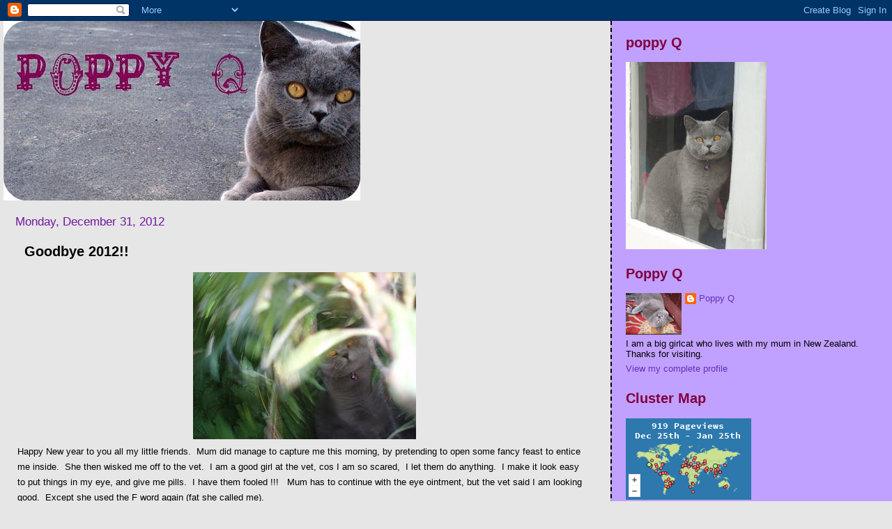

--- FILE ---
content_type: text/html; charset=UTF-8
request_url: https://poppyq.blogspot.com/2012/
body_size: 55752
content:
<!DOCTYPE html>
<html dir='ltr'>
<head>
<link href='https://www.blogger.com/static/v1/widgets/2944754296-widget_css_bundle.css' rel='stylesheet' type='text/css'/>
<meta content='text/html; charset=UTF-8' http-equiv='Content-Type'/>
<meta content='blogger' name='generator'/>
<link href='https://poppyq.blogspot.com/favicon.ico' rel='icon' type='image/x-icon'/>
<link href='http://poppyq.blogspot.com/2012/' rel='canonical'/>
<link rel="alternate" type="application/atom+xml" title="Poppy Q - Atom" href="https://poppyq.blogspot.com/feeds/posts/default" />
<link rel="alternate" type="application/rss+xml" title="Poppy Q - RSS" href="https://poppyq.blogspot.com/feeds/posts/default?alt=rss" />
<link rel="service.post" type="application/atom+xml" title="Poppy Q - Atom" href="https://www.blogger.com/feeds/7126464456123952148/posts/default" />
<!--Can't find substitution for tag [blog.ieCssRetrofitLinks]-->
<meta content='http://poppyq.blogspot.com/2012/' property='og:url'/>
<meta content='Poppy Q' property='og:title'/>
<meta content='' property='og:description'/>
<title>Poppy Q: 2012</title>
<style id='page-skin-1' type='text/css'><!--
/*
* Tekka
* style modified from glish: http://www.glish.com/css/
*
* Updated by Blogger Team
*/
body {
margin-top:0px;
margin-right:0px;
margin-bottom:0px;
margin-left:0px;
font-size: small;
background-color: #e6e6e6;
color: #000000;
}
#content-wrapper {
margin-top: 0px;
margin-right: 0px;
margin-bottom: 0;
margin-left: 5px;
}
h1 {
font-size:400%;
padding-left:15px;
text-transform:uppercase;
}
h1 a, h1 a:link, h1 a:visited {
text-decoration:none;
color: #000000;
}
.description {
text-align: center;
padding-top:10px;
}
h2.date-header {
border-bottom:none;
font-size: 130%;
text-align:left;
margin-top:20px;
margin-bottom:14px;
padding:1px;
padding-left:17px;
color: #72179D;
font-weight: normal;
font-family: Trebuchet MS, Verdana, Sans-serif;
}
.post h3 {
font-size: 150%;
font-weight:bold;
}
.post h3 a,
.post h3 a:visited {
color: #000000;
}
.post {
padding-left:20px;
margin-bottom:20px;
text-indent:10px;
padding-right:20px;
line-height:22px;
}
.post-footer {
margin-bottom:15px;
margin-left:0px;
font-size: 87%;
}
#comments {
margin-left: 20px;
}
.feed-links {
clear: both;
line-height: 2.5em;
margin-left: 20px;
}
#blog-pager-newer-link {
float: left;
margin-left: 20px;
}
#blog-pager-older-link {
float: right;
}
#blog-pager {
text-align: center;
}
#main {
float:left;
padding-bottom:20px;
padding:0px;
width:67%;
font: normal normal 100% 'Trebuchet MS', verdana, sans-serif;
word-wrap: break-word; /* fix for long text breaking sidebar float in IE */
overflow: hidden;     /* fix for long non-text content breaking IE sidebar float */
}
.sidebar h2 {
font-weight:bold;
font-size: 150%;
color: #800040;
}
a {
text-decoration:none
}
a:hover {
border-bottom:dashed 1px red;
}
a img {
border: 0;
}
a {
color: #006699;
}
a:hover,
a:visited {
color: #FF6FCF;
}
#sidebar a {
color: #6131BD;
}
#sidebar a:hover,
#sidebar a:visited {
color: #6C82B5;
}
#sidebar {
text-transform:none;
background-color: #c1a1ff;
color: #000000;
padding-left: 20px;
width: 30%;
float: right;
font: normal normal 100% 'Trebuchet MS', verdana, sans-serif;
border-left:2px dashed #000000;
word-wrap: break-word; /* fix for long text breaking sidebar float in IE */
overflow: hidden;     /* fix for long non-text content breaking IE sidebar float */
}
.sidebar .widget {
padding-top: 4px;
padding-right: 8px;
padding-bottom: 0;
padding-left: 0;
}
.profile-textblock {
clear: both;
margin-left: 0;
}
.profile-img {
float: left;
margin-top: 0;
margin-right: 5px;
margin-bottom: 5px;
margin-left: 0;
}
.clear {
clear: both;
}
.comment-footer {
padding-bottom: 1em;
}

--></style>
<link href='https://www.blogger.com/dyn-css/authorization.css?targetBlogID=7126464456123952148&amp;zx=46661cdb-8d7d-4eb3-8da2-7077afc9be96' media='none' onload='if(media!=&#39;all&#39;)media=&#39;all&#39;' rel='stylesheet'/><noscript><link href='https://www.blogger.com/dyn-css/authorization.css?targetBlogID=7126464456123952148&amp;zx=46661cdb-8d7d-4eb3-8da2-7077afc9be96' rel='stylesheet'/></noscript>
<meta name='google-adsense-platform-account' content='ca-host-pub-1556223355139109'/>
<meta name='google-adsense-platform-domain' content='blogspot.com'/>

</head>
<body>
<div class='navbar section' id='navbar'><div class='widget Navbar' data-version='1' id='Navbar1'><script type="text/javascript">
    function setAttributeOnload(object, attribute, val) {
      if(window.addEventListener) {
        window.addEventListener('load',
          function(){ object[attribute] = val; }, false);
      } else {
        window.attachEvent('onload', function(){ object[attribute] = val; });
      }
    }
  </script>
<div id="navbar-iframe-container"></div>
<script type="text/javascript" src="https://apis.google.com/js/platform.js"></script>
<script type="text/javascript">
      gapi.load("gapi.iframes:gapi.iframes.style.bubble", function() {
        if (gapi.iframes && gapi.iframes.getContext) {
          gapi.iframes.getContext().openChild({
              url: 'https://www.blogger.com/navbar/7126464456123952148?origin\x3dhttps://poppyq.blogspot.com',
              where: document.getElementById("navbar-iframe-container"),
              id: "navbar-iframe"
          });
        }
      });
    </script><script type="text/javascript">
(function() {
var script = document.createElement('script');
script.type = 'text/javascript';
script.src = '//pagead2.googlesyndication.com/pagead/js/google_top_exp.js';
var head = document.getElementsByTagName('head')[0];
if (head) {
head.appendChild(script);
}})();
</script>
</div></div>
<div id='outer-wrapper'><div id='wrap2'>
<!-- skip links for text browsers -->
<span id='skiplinks' style='display:none;'>
<a href='#main'>skip to main </a> |
      <a href='#sidebar'>skip to sidebar</a>
</span>
<div id='content-wrapper'>
<div id='crosscol-wrapper' style='text-align:center'>
<div class='crosscol no-items section' id='crosscol'></div>
</div>
<div id='main-wrapper'>
<div class='main section' id='main'><div class='widget Header' data-version='1' id='Header1'>
<div id='header-inner'>
<a href='https://poppyq.blogspot.com/' style='display: block'>
<img alt='Poppy Q' height='258px; ' id='Header1_headerimg' src='https://blogger.googleusercontent.com/img/b/R29vZ2xl/AVvXsEjd6B5wMqr1dyy5Eqnzz52vcAnSigqQiuEpcBWNASgb4TeZ1kZpVoAuEVVhDL8Jb7YJA5qhMu8pO5rKlCO3edcQ1VJIAtLMo2dC_M9GLdJ2Vi6aNmiFmZ4Vz6mZnh4ErR7JnfeCoXzMDZTS/' style='display: block' width='512px; '/>
</a>
</div>
</div><div class='widget Blog' data-version='1' id='Blog1'>
<div class='blog-posts hfeed'>

          <div class="date-outer">
        
<h2 class='date-header'><span>Monday, December 31, 2012</span></h2>

          <div class="date-posts">
        
<div class='post-outer'>
<div class='post hentry uncustomized-post-template' itemprop='blogPost' itemscope='itemscope' itemtype='http://schema.org/BlogPosting'>
<meta content='https://blogger.googleusercontent.com/img/b/R29vZ2xl/AVvXsEhqCB8TYtECmrvTMdrfgYq16CtyHv85avkiFaAb4F9ryXNeYrbQ9j8t232ZcHneUHscEnOqrh5rhpPV6TbeT0yZ-DncyO4bKf1D_Jb29XM8h1vyBd-bE9FqZ9ZjXrdyZ4G07TrTHaJui94/s320/P1202542.JPG' itemprop='image_url'/>
<meta content='7126464456123952148' itemprop='blogId'/>
<meta content='2460811553225118498' itemprop='postId'/>
<a name='2460811553225118498'></a>
<h3 class='post-title entry-title' itemprop='name'>
<a href='https://poppyq.blogspot.com/2012/12/goodbye-2012.html'>Goodbye 2012!!</a>
</h3>
<div class='post-header'>
<div class='post-header-line-1'></div>
</div>
<div class='post-body entry-content' id='post-body-2460811553225118498' itemprop='description articleBody'>
<div class="separator" style="clear: both; text-align: center;">
<a href="https://blogger.googleusercontent.com/img/b/R29vZ2xl/AVvXsEhqCB8TYtECmrvTMdrfgYq16CtyHv85avkiFaAb4F9ryXNeYrbQ9j8t232ZcHneUHscEnOqrh5rhpPV6TbeT0yZ-DncyO4bKf1D_Jb29XM8h1vyBd-bE9FqZ9ZjXrdyZ4G07TrTHaJui94/s1600/P1202542.JPG" imageanchor="1" style="margin-left: 1em; margin-right: 1em;"><img border="0" height="240" src="https://blogger.googleusercontent.com/img/b/R29vZ2xl/AVvXsEhqCB8TYtECmrvTMdrfgYq16CtyHv85avkiFaAb4F9ryXNeYrbQ9j8t232ZcHneUHscEnOqrh5rhpPV6TbeT0yZ-DncyO4bKf1D_Jb29XM8h1vyBd-bE9FqZ9ZjXrdyZ4G07TrTHaJui94/s320/P1202542.JPG" width="320" /></a></div>
Happy New year to you all my little friends. &nbsp;Mum did manage to capture me this morning, by pretending to open some fancy feast to entice me inside. &nbsp;She then wisked me off to the vet. &nbsp;I am a good girl at the vet, cos I am so scared, &nbsp;I let them do anything. &nbsp;I make it look easy to put things in my eye, and give me pills. &nbsp;I have them fooled !!! &nbsp; Mum has to continue with the eye ointment, but the vet said I am looking good. &nbsp;Except she used the F word again (fat she called me).<br />
<br />
So- in 2012:<br />
<br />
<ol>
<li>One is the total amount of antibiotics that mum got down my gob. &nbsp;She was meant to give me 12. &nbsp;Her head is hung down in shame.</li>
<li>The amount of emergency vet visits I have had this year - for opposite ends. &nbsp;There was my bad eye, and my pooh explosion of March - which resulted in an emergency Brazilian butt shave .</li>
<li>The amount of jabs I have had to have because I wouldn't take my pills</li>
<li>Mum has tried me on four lots of diet biscuits. &nbsp;Not going to eat them, no way.</li>
<li>5.30am wake up is a new treat for mum. &nbsp;She should swap those early shifts, as I can train my early wake up call for breakfast for that time everyday.</li>
<li>Six kilos I weighed today. &nbsp;Good work on the diet this year mum. &nbsp;I have gained instead of lost.</li>
<li>7am is when mum would prefer I woke her up. &nbsp;Luckily on the day she forgot to set her alarm clock, this was precisely the time I came and jumped on her on her bed.</li>
<li>8pm is usually the latest time I stay up to. &nbsp;I often eat my fancy feast then make my way to bed soon after.</li>
<li>9pm is probably the latest mum will stay up til tonight. &nbsp;She had a bit of insomnia last night and so is tired today. &nbsp;She's getting old too, and is over New Years. &nbsp;A nice dinner with friends will be enough for her.</li>
<li>10% of my body weight is what I have to lose to make the vet happy. &nbsp;Better add that to my New Years resolution list.</li>
<li>Mum has eleventy million things to add to her New Years Resolution list too. &nbsp;She might have to just pick three or four to concentrate on.</li>
<li>2012 - the year the world was meant to end. &nbsp;Glad it is still ticking and we get to come back for more in 2013! &nbsp;Ha</li>
</ol>
<div>
Happy New Years Everybuddy!!!</div>
<div style='clear: both;'></div>
</div>
<div class='post-footer'>
<div class='post-footer-line post-footer-line-1'>
<span class='post-author vcard'>
Posted by
<span class='fn' itemprop='author' itemscope='itemscope' itemtype='http://schema.org/Person'>
<meta content='https://www.blogger.com/profile/12271337805172036471' itemprop='url'/>
<a class='g-profile' href='https://www.blogger.com/profile/12271337805172036471' rel='author' title='author profile'>
<span itemprop='name'>Poppy Q</span>
</a>
</span>
</span>
<span class='post-timestamp'>
at
<meta content='http://poppyq.blogspot.com/2012/12/goodbye-2012.html' itemprop='url'/>
<a class='timestamp-link' href='https://poppyq.blogspot.com/2012/12/goodbye-2012.html' rel='bookmark' title='permanent link'><abbr class='published' itemprop='datePublished' title='2012-12-31T15:13:00+13:00'>3:13&#8239;PM</abbr></a>
</span>
<span class='post-comment-link'>
<a class='comment-link' href='https://poppyq.blogspot.com/2012/12/goodbye-2012.html#comment-form' onclick=''>
27 comments:
  </a>
</span>
<span class='post-icons'>
<span class='item-control blog-admin pid-119773565'>
<a href='https://www.blogger.com/post-edit.g?blogID=7126464456123952148&postID=2460811553225118498&from=pencil' title='Edit Post'>
<img alt='' class='icon-action' height='18' src='https://resources.blogblog.com/img/icon18_edit_allbkg.gif' width='18'/>
</a>
</span>
</span>
<div class='post-share-buttons goog-inline-block'>
</div>
</div>
<div class='post-footer-line post-footer-line-2'>
<span class='post-labels'>
Labels:
<a href='https://poppyq.blogspot.com/search/label/Happy%20New%20Years%20Eve%20Everybuddy' rel='tag'>Happy New Years Eve Everybuddy</a>
</span>
</div>
<div class='post-footer-line post-footer-line-3'>
<span class='post-location'>
</span>
</div>
</div>
</div>
</div>

          </div></div>
        

          <div class="date-outer">
        
<h2 class='date-header'><span>Sunday, December 30, 2012</span></h2>

          <div class="date-posts">
        
<div class='post-outer'>
<div class='post hentry uncustomized-post-template' itemprop='blogPost' itemscope='itemscope' itemtype='http://schema.org/BlogPosting'>
<meta content='https://blogger.googleusercontent.com/img/b/R29vZ2xl/AVvXsEjvvNNMhnhMZsPanpnQddlRUpMZ9vTw6HFlKpiVxwe8nLdeHeQlEptEZ_nT1LnViwb4S0WvgJdzCUkIE1Gr0Jn7xJ9CHfGUbB39_vENx7AISxjrGjFlUqVMyiYTRuVA0NbjqgqhXPyToSs/s320/P1014405.JPG' itemprop='image_url'/>
<meta content='7126464456123952148' itemprop='blogId'/>
<meta content='3668058039471249531' itemprop='postId'/>
<a name='3668058039471249531'></a>
<h3 class='post-title entry-title' itemprop='name'>
<a href='https://poppyq.blogspot.com/2012/12/classic.html'>Classic</a>
</h3>
<div class='post-header'>
<div class='post-header-line-1'></div>
</div>
<div class='post-body entry-content' id='post-body-3668058039471249531' itemprop='description articleBody'>
<div class="separator" style="clear: both; text-align: center;">
<a href="https://blogger.googleusercontent.com/img/b/R29vZ2xl/AVvXsEjvvNNMhnhMZsPanpnQddlRUpMZ9vTw6HFlKpiVxwe8nLdeHeQlEptEZ_nT1LnViwb4S0WvgJdzCUkIE1Gr0Jn7xJ9CHfGUbB39_vENx7AISxjrGjFlUqVMyiYTRuVA0NbjqgqhXPyToSs/s1600/P1014405.JPG" imageanchor="1" style="margin-left: 1em; margin-right: 1em;"><img border="0" height="240" src="https://blogger.googleusercontent.com/img/b/R29vZ2xl/AVvXsEjvvNNMhnhMZsPanpnQddlRUpMZ9vTw6HFlKpiVxwe8nLdeHeQlEptEZ_nT1LnViwb4S0WvgJdzCUkIE1Gr0Jn7xJ9CHfGUbB39_vENx7AISxjrGjFlUqVMyiYTRuVA0NbjqgqhXPyToSs/s320/P1014405.JPG" width="320" /></a></div>
<div class="separator" style="clear: both; text-align: center;">
<a href="https://blogger.googleusercontent.com/img/b/R29vZ2xl/AVvXsEilPzHhxw_DUVzspuazdG7aLuRYpizWbx4uKLNoykWfd881KOi8_a8Vy1JSo9M7YPVm7V7AyB4Wp92R8mSOzyWYZ9nByq-zhHbNP-lOS_iIMtGjPOMZwqKmZKe9XhqOkovE2Pa0z0pXgj0/s1600/P1014391.JPG" imageanchor="1" style="margin-left: 1em; margin-right: 1em;"><img border="0" height="240" src="https://blogger.googleusercontent.com/img/b/R29vZ2xl/AVvXsEilPzHhxw_DUVzspuazdG7aLuRYpizWbx4uKLNoykWfd881KOi8_a8Vy1JSo9M7YPVm7V7AyB4Wp92R8mSOzyWYZ9nByq-zhHbNP-lOS_iIMtGjPOMZwqKmZKe9XhqOkovE2Pa0z0pXgj0/s320/P1014391.JPG" width="320" /></a></div>
Mum does have some access to old blog photos that she can upload. &nbsp;She laughed when she saw these ones, as we can't remember when they were taken.<br />
<br />
&nbsp;They reminds her of last week at the vets. &nbsp;The vets gave me the once over and said that he was sure I must have been in a cat fight and been scratched on my belly, as when he touched it I sucked it in and arched my back. &nbsp;Classic signs he said.<br />
<br />
&nbsp;Mum said that she didn't think I had been scratched there, as I just wasn't used to strange men fondling my belly. &nbsp;She would do the same thing if some doctor went to poke around her tummy too. &nbsp;Mum had given me the once over and she was pretty sure the only thing hurty on me was my eye. <br />
<br />
Anyways wish my mum luck. &nbsp;She thinks she has to catch me tomorrow morning for cat check up. &nbsp;She thinks she has a plan for capture.<br />
<br />
<br />
<div style='clear: both;'></div>
</div>
<div class='post-footer'>
<div class='post-footer-line post-footer-line-1'>
<span class='post-author vcard'>
Posted by
<span class='fn' itemprop='author' itemscope='itemscope' itemtype='http://schema.org/Person'>
<meta content='https://www.blogger.com/profile/12271337805172036471' itemprop='url'/>
<a class='g-profile' href='https://www.blogger.com/profile/12271337805172036471' rel='author' title='author profile'>
<span itemprop='name'>Poppy Q</span>
</a>
</span>
</span>
<span class='post-timestamp'>
at
<meta content='http://poppyq.blogspot.com/2012/12/classic.html' itemprop='url'/>
<a class='timestamp-link' href='https://poppyq.blogspot.com/2012/12/classic.html' rel='bookmark' title='permanent link'><abbr class='published' itemprop='datePublished' title='2012-12-30T21:18:00+13:00'>9:18&#8239;PM</abbr></a>
</span>
<span class='post-comment-link'>
<a class='comment-link' href='https://poppyq.blogspot.com/2012/12/classic.html#comment-form' onclick=''>
10 comments:
  </a>
</span>
<span class='post-icons'>
<span class='item-control blog-admin pid-119773565'>
<a href='https://www.blogger.com/post-edit.g?blogID=7126464456123952148&postID=3668058039471249531&from=pencil' title='Edit Post'>
<img alt='' class='icon-action' height='18' src='https://resources.blogblog.com/img/icon18_edit_allbkg.gif' width='18'/>
</a>
</span>
</span>
<div class='post-share-buttons goog-inline-block'>
</div>
</div>
<div class='post-footer-line post-footer-line-2'>
<span class='post-labels'>
Labels:
<a href='https://poppyq.blogspot.com/search/label/Classic' rel='tag'>Classic</a>
</span>
</div>
<div class='post-footer-line post-footer-line-3'>
<span class='post-location'>
</span>
</div>
</div>
</div>
</div>

          </div></div>
        

          <div class="date-outer">
        
<h2 class='date-header'><span>Saturday, December 29, 2012</span></h2>

          <div class="date-posts">
        
<div class='post-outer'>
<div class='post hentry uncustomized-post-template' itemprop='blogPost' itemscope='itemscope' itemtype='http://schema.org/BlogPosting'>
<meta content='https://blogger.googleusercontent.com/img/b/R29vZ2xl/AVvXsEjipRzvEGf669xRm5mAjD_SOzDzknTAjhyv8vvVKN5i-XZopuoUir9ac6tn5CQj8P-3JT3n2iRUgYGqf4ovMXn5rveffVGaRXTBXYX-cNFv6WyYM_tNtDTwlvd9t1sQoBKmVG67bFtWbmt9/s320/PB225528.JPG' itemprop='image_url'/>
<meta content='7126464456123952148' itemprop='blogId'/>
<meta content='8834266476742989102' itemprop='postId'/>
<a name='8834266476742989102'></a>
<h3 class='post-title entry-title' itemprop='name'>
<a href='https://poppyq.blogspot.com/2012/12/caturday_29.html'>Caturday</a>
</h3>
<div class='post-header'>
<div class='post-header-line-1'></div>
</div>
<div class='post-body entry-content' id='post-body-8834266476742989102' itemprop='description articleBody'>
<div class="separator" style="clear: both; text-align: center;">
<a href="https://blogger.googleusercontent.com/img/b/R29vZ2xl/AVvXsEjipRzvEGf669xRm5mAjD_SOzDzknTAjhyv8vvVKN5i-XZopuoUir9ac6tn5CQj8P-3JT3n2iRUgYGqf4ovMXn5rveffVGaRXTBXYX-cNFv6WyYM_tNtDTwlvd9t1sQoBKmVG67bFtWbmt9/s1600/PB225528.JPG" imageanchor="1" style="margin-left: 1em; margin-right: 1em;"><img border="0" height="320" src="https://blogger.googleusercontent.com/img/b/R29vZ2xl/AVvXsEjipRzvEGf669xRm5mAjD_SOzDzknTAjhyv8vvVKN5i-XZopuoUir9ac6tn5CQj8P-3JT3n2iRUgYGqf4ovMXn5rveffVGaRXTBXYX-cNFv6WyYM_tNtDTwlvd9t1sQoBKmVG67bFtWbmt9/s320/PB225528.JPG" width="240" /></a></div>
It is Caturday here in Chez Q. &nbsp;Lots of relaxing going on here. &nbsp;Mum went out with one of her besties and went to see The Hobbit, at Peter Jacksons local movie theatre, The Roxy just down the road from Weta Workshop the Miramar studio where much of it was made. &nbsp;She saw the 3D version and quite enjoyed it. &nbsp;It took a while to get used to the way it was filmed and the glasses. &nbsp;There were too many orcs and battles, but it was better than mum had expected, especially as she felt a bit meh about it.<br />
<br />
So the pill popping - a couple of issues:<br />
<br />
<ul>
<li>Greenies pill pockets aren't sold in NZ and noone on Ebay will send them to this far flung corner of the world.</li>
<li>I don't like the people food, so mum can't smuggle it into a piece of salmon or mince.&nbsp;</li>
<li>Mum crushed some and sprinkled it into my feast last night. &nbsp;I didn't eat it, but apparently the neighbours cat is now cured of all it's infections.</li>
<li>Tonight, mum tried to mix my pill in with some butter. &nbsp;I have figured that out and turned my nose up at dinner. &nbsp;Good luck neighbour cat.</li>
</ul>
<div>
My eye is looking much better, and mum will make sure the vet is happy with me. &nbsp;She might see if the vet can jab me with some antibiotics in a big dose. &nbsp;Thanks for all the useful advice - you guys are awesome. &nbsp;Enjoy your Caturday!!</div>
<div style='clear: both;'></div>
</div>
<div class='post-footer'>
<div class='post-footer-line post-footer-line-1'>
<span class='post-author vcard'>
Posted by
<span class='fn' itemprop='author' itemscope='itemscope' itemtype='http://schema.org/Person'>
<meta content='https://www.blogger.com/profile/12271337805172036471' itemprop='url'/>
<a class='g-profile' href='https://www.blogger.com/profile/12271337805172036471' rel='author' title='author profile'>
<span itemprop='name'>Poppy Q</span>
</a>
</span>
</span>
<span class='post-timestamp'>
at
<meta content='http://poppyq.blogspot.com/2012/12/caturday_29.html' itemprop='url'/>
<a class='timestamp-link' href='https://poppyq.blogspot.com/2012/12/caturday_29.html' rel='bookmark' title='permanent link'><abbr class='published' itemprop='datePublished' title='2012-12-29T20:29:00+13:00'>8:29&#8239;PM</abbr></a>
</span>
<span class='post-comment-link'>
<a class='comment-link' href='https://poppyq.blogspot.com/2012/12/caturday_29.html#comment-form' onclick=''>
12 comments:
  </a>
</span>
<span class='post-icons'>
<span class='item-control blog-admin pid-119773565'>
<a href='https://www.blogger.com/post-edit.g?blogID=7126464456123952148&postID=8834266476742989102&from=pencil' title='Edit Post'>
<img alt='' class='icon-action' height='18' src='https://resources.blogblog.com/img/icon18_edit_allbkg.gif' width='18'/>
</a>
</span>
</span>
<div class='post-share-buttons goog-inline-block'>
</div>
</div>
<div class='post-footer-line post-footer-line-2'>
<span class='post-labels'>
Labels:
<a href='https://poppyq.blogspot.com/search/label/Caturday' rel='tag'>Caturday</a>
</span>
</div>
<div class='post-footer-line post-footer-line-3'>
<span class='post-location'>
</span>
</div>
</div>
</div>
</div>

          </div></div>
        

          <div class="date-outer">
        
<h2 class='date-header'><span>Friday, December 28, 2012</span></h2>

          <div class="date-posts">
        
<div class='post-outer'>
<div class='post hentry uncustomized-post-template' itemprop='blogPost' itemscope='itemscope' itemtype='http://schema.org/BlogPosting'>
<meta content='https://blogger.googleusercontent.com/img/b/R29vZ2xl/AVvXsEivt_mzI8FIjsfLTbvxx4nj5l7wn_QeXPNKWZCEe-mvVlXfRCqlCvo13f2K2sMcGlSSTLnuin9WJtA8cb6suEpuxpQSCqxYHHfr9wZgB7ByAWSN-iwL2qFCaXeqTBQtn3tfYKKFNiqmleWf/s320/feb+march+2009+057.JPG' itemprop='image_url'/>
<meta content='7126464456123952148' itemprop='blogId'/>
<meta content='7260136550841190844' itemprop='postId'/>
<a name='7260136550841190844'></a>
<h3 class='post-title entry-title' itemprop='name'>
<a href='https://poppyq.blogspot.com/2012/12/pill-popping.html'>Pill Popping</a>
</h3>
<div class='post-header'>
<div class='post-header-line-1'></div>
</div>
<div class='post-body entry-content' id='post-body-7260136550841190844' itemprop='description articleBody'>
<div class="separator" style="clear: both; text-align: center;">
<a href="https://blogger.googleusercontent.com/img/b/R29vZ2xl/AVvXsEivt_mzI8FIjsfLTbvxx4nj5l7wn_QeXPNKWZCEe-mvVlXfRCqlCvo13f2K2sMcGlSSTLnuin9WJtA8cb6suEpuxpQSCqxYHHfr9wZgB7ByAWSN-iwL2qFCaXeqTBQtn3tfYKKFNiqmleWf/s1600/feb+march+2009+057.JPG" imageanchor="1" style="margin-left: 1em; margin-right: 1em;"><img border="0" height="240" src="https://blogger.googleusercontent.com/img/b/R29vZ2xl/AVvXsEivt_mzI8FIjsfLTbvxx4nj5l7wn_QeXPNKWZCEe-mvVlXfRCqlCvo13f2K2sMcGlSSTLnuin9WJtA8cb6suEpuxpQSCqxYHHfr9wZgB7ByAWSN-iwL2qFCaXeqTBQtn3tfYKKFNiqmleWf/s320/feb+march+2009+057.JPG" width="320" /></a></div>
This is me with my last scratcher pad. &nbsp;I used to sleep with it - I loved it that much.<div>
<br /></div>
<div>
So day two of the pill popping and mum is ready to give up. &nbsp;Two lots of pills and ointment a day is too much for a reluctant pussy cat. &nbsp;Mum says I can still run fast - so must be feeling better.</div>
<div>
<br /></div>
<div>
I have to go back to the vet on Monday morning for a check up - lucky lucky me.</div>
<div>
<br /></div>
<div>
<br /><br /></div>
<div style='clear: both;'></div>
</div>
<div class='post-footer'>
<div class='post-footer-line post-footer-line-1'>
<span class='post-author vcard'>
Posted by
<span class='fn' itemprop='author' itemscope='itemscope' itemtype='http://schema.org/Person'>
<meta content='https://www.blogger.com/profile/12271337805172036471' itemprop='url'/>
<a class='g-profile' href='https://www.blogger.com/profile/12271337805172036471' rel='author' title='author profile'>
<span itemprop='name'>Poppy Q</span>
</a>
</span>
</span>
<span class='post-timestamp'>
at
<meta content='http://poppyq.blogspot.com/2012/12/pill-popping.html' itemprop='url'/>
<a class='timestamp-link' href='https://poppyq.blogspot.com/2012/12/pill-popping.html' rel='bookmark' title='permanent link'><abbr class='published' itemprop='datePublished' title='2012-12-28T21:13:00+13:00'>9:13&#8239;PM</abbr></a>
</span>
<span class='post-comment-link'>
<a class='comment-link' href='https://poppyq.blogspot.com/2012/12/pill-popping.html#comment-form' onclick=''>
14 comments:
  </a>
</span>
<span class='post-icons'>
<span class='item-control blog-admin pid-119773565'>
<a href='https://www.blogger.com/post-edit.g?blogID=7126464456123952148&postID=7260136550841190844&from=pencil' title='Edit Post'>
<img alt='' class='icon-action' height='18' src='https://resources.blogblog.com/img/icon18_edit_allbkg.gif' width='18'/>
</a>
</span>
</span>
<div class='post-share-buttons goog-inline-block'>
</div>
</div>
<div class='post-footer-line post-footer-line-2'>
<span class='post-labels'>
Labels:
<a href='https://poppyq.blogspot.com/search/label/Pill%20Popping' rel='tag'>Pill Popping</a>
</span>
</div>
<div class='post-footer-line post-footer-line-3'>
<span class='post-location'>
</span>
</div>
</div>
</div>
</div>

          </div></div>
        

          <div class="date-outer">
        
<h2 class='date-header'><span>Thursday, December 27, 2012</span></h2>

          <div class="date-posts">
        
<div class='post-outer'>
<div class='post hentry uncustomized-post-template' itemprop='blogPost' itemscope='itemscope' itemtype='http://schema.org/BlogPosting'>
<meta content='https://blogger.googleusercontent.com/img/b/R29vZ2xl/AVvXsEjpq76DRk6xCeD7GyQkLroz4uYBdoDTQHFJNXu_vcux9GZx5AoC6q99K08LloKSMaOQ38Rtw7UlqeUmuG1K2YNj74pXhWYcw9KhJ1_a8uyn7ycttputzn3Kb_RLRHfzjJHmLziHmbhqaZI/s320/011.JPG' itemprop='image_url'/>
<meta content='7126464456123952148' itemprop='blogId'/>
<meta content='5248342090656337486' itemprop='postId'/>
<a name='5248342090656337486'></a>
<h3 class='post-title entry-title' itemprop='name'>
<a href='https://poppyq.blogspot.com/2012/12/eye-eye.html'>Eye Eye</a>
</h3>
<div class='post-header'>
<div class='post-header-line-1'></div>
</div>
<div class='post-body entry-content' id='post-body-5248342090656337486' itemprop='description articleBody'>
<div class="separator" style="clear: both; text-align: center;">
<a href="https://blogger.googleusercontent.com/img/b/R29vZ2xl/AVvXsEjpq76DRk6xCeD7GyQkLroz4uYBdoDTQHFJNXu_vcux9GZx5AoC6q99K08LloKSMaOQ38Rtw7UlqeUmuG1K2YNj74pXhWYcw9KhJ1_a8uyn7ycttputzn3Kb_RLRHfzjJHmLziHmbhqaZI/s1600/011.JPG" imageanchor="1" style="margin-left: 1em; margin-right: 1em;"><img border="0" height="320" src="https://blogger.googleusercontent.com/img/b/R29vZ2xl/AVvXsEjpq76DRk6xCeD7GyQkLroz4uYBdoDTQHFJNXu_vcux9GZx5AoC6q99K08LloKSMaOQ38Rtw7UlqeUmuG1K2YNj74pXhWYcw9KhJ1_a8uyn7ycttputzn3Kb_RLRHfzjJHmLziHmbhqaZI/s320/011.JPG" width="240" /></a></div>
My left eye is still a bit hurty. &nbsp;When mum gotted up late this morning, she was glad to see that I could open my eye and it wasn't too crusty. &nbsp;She did the first eye ointment, and got it more around my eye than in it - she must study the youtube instructions again. &nbsp;Antiobiotics started tonight. &nbsp;One down - 11 to go - wish her luck.<br />
<br />
Mums own vets rung this morning to check I was ok. &nbsp;Mum is going to decide on Saturday if I need a check up and if I am not feeling better, she will rebook for either Saturday or Monday, before the next stat holiday.<br />
<br />
Thank you so much friends for all of your well wishes. &nbsp;Mum told me all the nice things you said.<br />
<br />
She is still trying to fix the photo problem with the blog - so scuse the old photos. &nbsp;You have all been helpful, but nothing she tries seems to get her away from google plus. &nbsp;Now she has some days off, she is going to try and figure it out.<br />
<br />
<br />
<div style='clear: both;'></div>
</div>
<div class='post-footer'>
<div class='post-footer-line post-footer-line-1'>
<span class='post-author vcard'>
Posted by
<span class='fn' itemprop='author' itemscope='itemscope' itemtype='http://schema.org/Person'>
<meta content='https://www.blogger.com/profile/12271337805172036471' itemprop='url'/>
<a class='g-profile' href='https://www.blogger.com/profile/12271337805172036471' rel='author' title='author profile'>
<span itemprop='name'>Poppy Q</span>
</a>
</span>
</span>
<span class='post-timestamp'>
at
<meta content='http://poppyq.blogspot.com/2012/12/eye-eye.html' itemprop='url'/>
<a class='timestamp-link' href='https://poppyq.blogspot.com/2012/12/eye-eye.html' rel='bookmark' title='permanent link'><abbr class='published' itemprop='datePublished' title='2012-12-27T18:26:00+13:00'>6:26&#8239;PM</abbr></a>
</span>
<span class='post-comment-link'>
<a class='comment-link' href='https://poppyq.blogspot.com/2012/12/eye-eye.html#comment-form' onclick=''>
13 comments:
  </a>
</span>
<span class='post-icons'>
<span class='item-control blog-admin pid-119773565'>
<a href='https://www.blogger.com/post-edit.g?blogID=7126464456123952148&postID=5248342090656337486&from=pencil' title='Edit Post'>
<img alt='' class='icon-action' height='18' src='https://resources.blogblog.com/img/icon18_edit_allbkg.gif' width='18'/>
</a>
</span>
</span>
<div class='post-share-buttons goog-inline-block'>
</div>
</div>
<div class='post-footer-line post-footer-line-2'>
<span class='post-labels'>
Labels:
<a href='https://poppyq.blogspot.com/search/label/Eye%20Eye' rel='tag'>Eye Eye</a>
</span>
</div>
<div class='post-footer-line post-footer-line-3'>
<span class='post-location'>
</span>
</div>
</div>
</div>
</div>

          </div></div>
        

          <div class="date-outer">
        
<h2 class='date-header'><span>Wednesday, December 26, 2012</span></h2>

          <div class="date-posts">
        
<div class='post-outer'>
<div class='post hentry uncustomized-post-template' itemprop='blogPost' itemscope='itemscope' itemtype='http://schema.org/BlogPosting'>
<meta content='https://blogger.googleusercontent.com/img/b/R29vZ2xl/AVvXsEggBKpTDZTkTdK4ulS1hMlfIvmtpdEVYOOkBXij9OAfwEJDVDAZwaygVLjwAmNSzUBoTnJMDtpkpXmBTracxm_YssTcd0YVuzYAXGt21P4VaJbR0Cyc2-JFEQWlRhgo9HjzZJ_epoeZatw/s320/049.JPG' itemprop='image_url'/>
<meta content='7126464456123952148' itemprop='blogId'/>
<meta content='5740775986888623535' itemprop='postId'/>
<a name='5740775986888623535'></a>
<h3 class='post-title entry-title' itemprop='name'>
<a href='https://poppyq.blogspot.com/2012/12/boxing-day-emergency-vet-visit.html'>Boxing Day Emergency Vet Visit</a>
</h3>
<div class='post-header'>
<div class='post-header-line-1'></div>
</div>
<div class='post-body entry-content' id='post-body-5740775986888623535' itemprop='description articleBody'>
<div class="separator" style="clear: both; text-align: center;">
<a href="https://blogger.googleusercontent.com/img/b/R29vZ2xl/AVvXsEggBKpTDZTkTdK4ulS1hMlfIvmtpdEVYOOkBXij9OAfwEJDVDAZwaygVLjwAmNSzUBoTnJMDtpkpXmBTracxm_YssTcd0YVuzYAXGt21P4VaJbR0Cyc2-JFEQWlRhgo9HjzZJ_epoeZatw/s1600/049.JPG" imageanchor="1" style="margin-left: 1em; margin-right: 1em;"><img border="0" height="320" src="https://blogger.googleusercontent.com/img/b/R29vZ2xl/AVvXsEggBKpTDZTkTdK4ulS1hMlfIvmtpdEVYOOkBXij9OAfwEJDVDAZwaygVLjwAmNSzUBoTnJMDtpkpXmBTracxm_YssTcd0YVuzYAXGt21P4VaJbR0Cyc2-JFEQWlRhgo9HjzZJ_epoeZatw/s320/049.JPG" width="240" /></a></div>
Well today wasn't as relaxing as mum had hoped for. &nbsp;When she got up, she checked on me, and I was asleep in the spare room, and my left eye was almost closed over, and I was very quiet and subdued. &nbsp;She knew that it would mean I should see the vet, as she didn't want my eye to fall out, and for me to become Poppy the eyepatch Pirate for real.<br />
<br />
So she rung the vet, and couldn't get a visit til 2.45pm. &nbsp; She did let &nbsp;me sleep until just before 2pm when I got trapped in the PTU and taken to the emergency vets on the other side of town. &nbsp;They were busy busy, all the cats in Wellington (and 2 sick dogs) were lined up, mostly quiet and one crazy loud cat. &nbsp;We didn't even get into the vet til 4pm, and he was a bit stressed out, but very nice.<br />
<br />
He put some drops in and shined lots of lights in my eyes and said it had an ulcer probably from a cat scratch, and that I had a temperature as well. &nbsp;So I got some a thermometer up the number 13 spot, &nbsp;pain meds, some eye drops and antibiotics. &nbsp;I offloaded a whole lot of fur on my mum, and she had to offload $257 to pay for my adventure.<br />
<br />
I have come home with pills and drops. &nbsp;Mum let me have some biscuits and water, a little play and now she is trying to chase me to the bedroom so I can get some sleep.<br />
<br />
We hope you all had a lovely day, with a little less adventure than mine.
<div style='clear: both;'></div>
</div>
<div class='post-footer'>
<div class='post-footer-line post-footer-line-1'>
<span class='post-author vcard'>
Posted by
<span class='fn' itemprop='author' itemscope='itemscope' itemtype='http://schema.org/Person'>
<meta content='https://www.blogger.com/profile/12271337805172036471' itemprop='url'/>
<a class='g-profile' href='https://www.blogger.com/profile/12271337805172036471' rel='author' title='author profile'>
<span itemprop='name'>Poppy Q</span>
</a>
</span>
</span>
<span class='post-timestamp'>
at
<meta content='http://poppyq.blogspot.com/2012/12/boxing-day-emergency-vet-visit.html' itemprop='url'/>
<a class='timestamp-link' href='https://poppyq.blogspot.com/2012/12/boxing-day-emergency-vet-visit.html' rel='bookmark' title='permanent link'><abbr class='published' itemprop='datePublished' title='2012-12-26T18:00:00+13:00'>6:00&#8239;PM</abbr></a>
</span>
<span class='post-comment-link'>
<a class='comment-link' href='https://poppyq.blogspot.com/2012/12/boxing-day-emergency-vet-visit.html#comment-form' onclick=''>
29 comments:
  </a>
</span>
<span class='post-icons'>
<span class='item-control blog-admin pid-119773565'>
<a href='https://www.blogger.com/post-edit.g?blogID=7126464456123952148&postID=5740775986888623535&from=pencil' title='Edit Post'>
<img alt='' class='icon-action' height='18' src='https://resources.blogblog.com/img/icon18_edit_allbkg.gif' width='18'/>
</a>
</span>
</span>
<div class='post-share-buttons goog-inline-block'>
</div>
</div>
<div class='post-footer-line post-footer-line-2'>
<span class='post-labels'>
Labels:
<a href='https://poppyq.blogspot.com/search/label/Emergency%20Boxing%20Day%20Vet%20Visit' rel='tag'>Emergency Boxing Day Vet Visit</a>
</span>
</div>
<div class='post-footer-line post-footer-line-3'>
<span class='post-location'>
</span>
</div>
</div>
</div>
</div>

          </div></div>
        

          <div class="date-outer">
        
<h2 class='date-header'><span>Tuesday, December 25, 2012</span></h2>

          <div class="date-posts">
        
<div class='post-outer'>
<div class='post hentry uncustomized-post-template' itemprop='blogPost' itemscope='itemscope' itemtype='http://schema.org/BlogPosting'>
<meta content='https://blogger.googleusercontent.com/img/b/R29vZ2xl/AVvXsEiYvtrvkui1VsbSrwxlH0IY7VKpMtfH5ss84CDOagyA1syTcaONnDrTakZiBQo76EdatCuyneVQEcgXme2C5rtZVhVdM3MSpPwBSt1zf40MfMLMdS8IMwT-JmCb9YZv1URSyIwSZok_kNNH/s320/017.JPG' itemprop='image_url'/>
<meta content='7126464456123952148' itemprop='blogId'/>
<meta content='2582118256480817782' itemprop='postId'/>
<a name='2582118256480817782'></a>
<h3 class='post-title entry-title' itemprop='name'>
<a href='https://poppyq.blogspot.com/2012/12/merry-christmas-everybuddy.html'>Merry Christmas Everybuddy</a>
</h3>
<div class='post-header'>
<div class='post-header-line-1'></div>
</div>
<div class='post-body entry-content' id='post-body-2582118256480817782' itemprop='description articleBody'>
<div class="separator" style="clear: both; text-align: center;">
<br /></div>
<br />
<div class="separator" style="clear: both; text-align: center;">
<a href="https://blogger.googleusercontent.com/img/b/R29vZ2xl/AVvXsEiYvtrvkui1VsbSrwxlH0IY7VKpMtfH5ss84CDOagyA1syTcaONnDrTakZiBQo76EdatCuyneVQEcgXme2C5rtZVhVdM3MSpPwBSt1zf40MfMLMdS8IMwT-JmCb9YZv1URSyIwSZok_kNNH/s1600/017.JPG" imageanchor="1" style="margin-left: 1em; margin-right: 1em;"><img border="0" height="240" src="https://blogger.googleusercontent.com/img/b/R29vZ2xl/AVvXsEiYvtrvkui1VsbSrwxlH0IY7VKpMtfH5ss84CDOagyA1syTcaONnDrTakZiBQo76EdatCuyneVQEcgXme2C5rtZVhVdM3MSpPwBSt1zf40MfMLMdS8IMwT-JmCb9YZv1URSyIwSZok_kNNH/s320/017.JPG" width="320" /></a></div>
Merry Christmas everybuddy!!!<br />
<br />
&nbsp;We awoke to a most fabulous sunny and warm day. &nbsp;I gotted a new scratching pad - for hours of kitty fun. &nbsp;Mum didn't realise til lunchtime that I had hurt my left eye. &nbsp;It is a bit weepy, and I am a bit quiet, but the eye is opened fully and I don't appear to be in pain. &nbsp;Mum rung the one after hours vet, and they said if &nbsp;she got more worried to bring me in. &nbsp;It would be a pit of a pain, as it is on the other side of the city, but mum would take me there if I needed it.<br />
<br />
So me and mum are taking it easy, relaxing inside out of the sun. &nbsp;We hope you are having some time with your loved ones and enjoying lots of tasty noms.
<div style='clear: both;'></div>
</div>
<div class='post-footer'>
<div class='post-footer-line post-footer-line-1'>
<span class='post-author vcard'>
Posted by
<span class='fn' itemprop='author' itemscope='itemscope' itemtype='http://schema.org/Person'>
<meta content='https://www.blogger.com/profile/12271337805172036471' itemprop='url'/>
<a class='g-profile' href='https://www.blogger.com/profile/12271337805172036471' rel='author' title='author profile'>
<span itemprop='name'>Poppy Q</span>
</a>
</span>
</span>
<span class='post-timestamp'>
at
<meta content='http://poppyq.blogspot.com/2012/12/merry-christmas-everybuddy.html' itemprop='url'/>
<a class='timestamp-link' href='https://poppyq.blogspot.com/2012/12/merry-christmas-everybuddy.html' rel='bookmark' title='permanent link'><abbr class='published' itemprop='datePublished' title='2012-12-25T14:23:00+13:00'>2:23&#8239;PM</abbr></a>
</span>
<span class='post-comment-link'>
<a class='comment-link' href='https://poppyq.blogspot.com/2012/12/merry-christmas-everybuddy.html#comment-form' onclick=''>
15 comments:
  </a>
</span>
<span class='post-icons'>
<span class='item-control blog-admin pid-119773565'>
<a href='https://www.blogger.com/post-edit.g?blogID=7126464456123952148&postID=2582118256480817782&from=pencil' title='Edit Post'>
<img alt='' class='icon-action' height='18' src='https://resources.blogblog.com/img/icon18_edit_allbkg.gif' width='18'/>
</a>
</span>
</span>
<div class='post-share-buttons goog-inline-block'>
</div>
</div>
<div class='post-footer-line post-footer-line-2'>
<span class='post-labels'>
Labels:
<a href='https://poppyq.blogspot.com/search/label/Merry%20Christmas%20Everybuddy' rel='tag'>Merry Christmas Everybuddy</a>
</span>
</div>
<div class='post-footer-line post-footer-line-3'>
<span class='post-location'>
</span>
</div>
</div>
</div>
</div>

          </div></div>
        

          <div class="date-outer">
        
<h2 class='date-header'><span>Monday, December 24, 2012</span></h2>

          <div class="date-posts">
        
<div class='post-outer'>
<div class='post hentry uncustomized-post-template' itemprop='blogPost' itemscope='itemscope' itemtype='http://schema.org/BlogPosting'>
<meta content='https://blogger.googleusercontent.com/img/b/R29vZ2xl/AVvXsEjp6gXnqF4AvmRx8wyWiFoAz92uWDoqKG3hR_0d4G8-hKJKSJrol1sslarsdavbXdfLg3fpE5U_LQlNk0v9CEz8uckSi4k7q3R0zKQNT-ObTul4iwTlGd6_krDb3DA3rOqgkVWlBkP-aL0M/s320/017.JPG' itemprop='image_url'/>
<meta content='7126464456123952148' itemprop='blogId'/>
<meta content='3304726137835668394' itemprop='postId'/>
<a name='3304726137835668394'></a>
<h3 class='post-title entry-title' itemprop='name'>
<a href='https://poppyq.blogspot.com/2012/12/one-more-sleep-til-santa.html'>One More Sleep Til Santa</a>
</h3>
<div class='post-header'>
<div class='post-header-line-1'></div>
</div>
<div class='post-body entry-content' id='post-body-3304726137835668394' itemprop='description articleBody'>
<div class="separator" style="clear: both; text-align: center;">
<a href="https://blogger.googleusercontent.com/img/b/R29vZ2xl/AVvXsEjp6gXnqF4AvmRx8wyWiFoAz92uWDoqKG3hR_0d4G8-hKJKSJrol1sslarsdavbXdfLg3fpE5U_LQlNk0v9CEz8uckSi4k7q3R0zKQNT-ObTul4iwTlGd6_krDb3DA3rOqgkVWlBkP-aL0M/s1600/017.JPG" imageanchor="1" style="margin-left: 1em; margin-right: 1em;"><img border="0" height="320" src="https://blogger.googleusercontent.com/img/b/R29vZ2xl/AVvXsEjp6gXnqF4AvmRx8wyWiFoAz92uWDoqKG3hR_0d4G8-hKJKSJrol1sslarsdavbXdfLg3fpE5U_LQlNk0v9CEz8uckSi4k7q3R0zKQNT-ObTul4iwTlGd6_krDb3DA3rOqgkVWlBkP-aL0M/s320/017.JPG" width="240" /></a></div>
Only one more sleep til Santa arrives here in &nbsp;NZ. &nbsp;Mum has finished work - yippee!!! &nbsp;She is so glad to finally having a break. &nbsp;&nbsp;Mum even braved the supermarket at 5.30pm this evening and said it wasn't too bad.<br />
<br />
Here I am snuggling with last years Christmas present. &nbsp;Wasn't I lucky - I gotted these fluffy catnip mousies and I loved them - til I lost them.<br />
<br />
We hope you are all having a lovely Christmas eve/evening.
<div style='clear: both;'></div>
</div>
<div class='post-footer'>
<div class='post-footer-line post-footer-line-1'>
<span class='post-author vcard'>
Posted by
<span class='fn' itemprop='author' itemscope='itemscope' itemtype='http://schema.org/Person'>
<meta content='https://www.blogger.com/profile/12271337805172036471' itemprop='url'/>
<a class='g-profile' href='https://www.blogger.com/profile/12271337805172036471' rel='author' title='author profile'>
<span itemprop='name'>Poppy Q</span>
</a>
</span>
</span>
<span class='post-timestamp'>
at
<meta content='http://poppyq.blogspot.com/2012/12/one-more-sleep-til-santa.html' itemprop='url'/>
<a class='timestamp-link' href='https://poppyq.blogspot.com/2012/12/one-more-sleep-til-santa.html' rel='bookmark' title='permanent link'><abbr class='published' itemprop='datePublished' title='2012-12-24T19:56:00+13:00'>7:56&#8239;PM</abbr></a>
</span>
<span class='post-comment-link'>
<a class='comment-link' href='https://poppyq.blogspot.com/2012/12/one-more-sleep-til-santa.html#comment-form' onclick=''>
13 comments:
  </a>
</span>
<span class='post-icons'>
<span class='item-control blog-admin pid-119773565'>
<a href='https://www.blogger.com/post-edit.g?blogID=7126464456123952148&postID=3304726137835668394&from=pencil' title='Edit Post'>
<img alt='' class='icon-action' height='18' src='https://resources.blogblog.com/img/icon18_edit_allbkg.gif' width='18'/>
</a>
</span>
</span>
<div class='post-share-buttons goog-inline-block'>
</div>
</div>
<div class='post-footer-line post-footer-line-2'>
<span class='post-labels'>
Labels:
<a href='https://poppyq.blogspot.com/search/label/One%20more%20sleep%20til%20santa' rel='tag'>One more sleep til santa</a>
</span>
</div>
<div class='post-footer-line post-footer-line-3'>
<span class='post-location'>
</span>
</div>
</div>
</div>
</div>

          </div></div>
        

          <div class="date-outer">
        
<h2 class='date-header'><span>Sunday, December 23, 2012</span></h2>

          <div class="date-posts">
        
<div class='post-outer'>
<div class='post hentry uncustomized-post-template' itemprop='blogPost' itemscope='itemscope' itemtype='http://schema.org/BlogPosting'>
<meta content='https://blogger.googleusercontent.com/img/b/R29vZ2xl/AVvXsEjExmp658Y02VD6Y6tflO37wPKC4er0JBZcw8Rl0KeFt9PZnrNp6wEZ3AKonP8o8j8KirzB7GnMUMHAGyEAA70V-iS8ilhQ1Cc2T3fz48pFYzxWujQ6jNCAyQj9G5EVV4xC7Ii_fjGTwtt7/s320/143.JPG' itemprop='image_url'/>
<meta content='7126464456123952148' itemprop='blogId'/>
<meta content='192714881587157699' itemprop='postId'/>
<a name='192714881587157699'></a>
<h3 class='post-title entry-title' itemprop='name'>
<a href='https://poppyq.blogspot.com/2012/12/snoozy-sunday.html'>Snoozy Sunday</a>
</h3>
<div class='post-header'>
<div class='post-header-line-1'></div>
</div>
<div class='post-body entry-content' id='post-body-192714881587157699' itemprop='description articleBody'>
<div class="separator" style="clear: both; text-align: center;">
<a href="https://blogger.googleusercontent.com/img/b/R29vZ2xl/AVvXsEjExmp658Y02VD6Y6tflO37wPKC4er0JBZcw8Rl0KeFt9PZnrNp6wEZ3AKonP8o8j8KirzB7GnMUMHAGyEAA70V-iS8ilhQ1Cc2T3fz48pFYzxWujQ6jNCAyQj9G5EVV4xC7Ii_fjGTwtt7/s1600/143.JPG" imageanchor="1" style="margin-left: 1em; margin-right: 1em;"><img border="0" height="240" src="https://blogger.googleusercontent.com/img/b/R29vZ2xl/AVvXsEjExmp658Y02VD6Y6tflO37wPKC4er0JBZcw8Rl0KeFt9PZnrNp6wEZ3AKonP8o8j8KirzB7GnMUMHAGyEAA70V-iS8ilhQ1Cc2T3fz48pFYzxWujQ6jNCAyQj9G5EVV4xC7Ii_fjGTwtt7/s320/143.JPG" width="320" /></a></div>
Today we had a spot of sunshine in the middle of the day and then a big old sea fog rolled in, so it was the perfect day for sleeping. &nbsp;We know we talk about the weather a lot, but most Kiwis do. &nbsp;We are getting the tail end of a cyclone, that devestated Samoa , and now it is tracking down NZ, bringing rain in time for Christmas. &nbsp;Luckily mum has lots of books and movies at the ready, and might even head to the cinema.<br />
<br />
Today, she grabbed lots of old leaves from the garden, which made her happy to get some of that done. &nbsp;She is on-call tonight, then works tomorrow, then that is work all done for 2012. &nbsp;Our Gdad was going to come to visit with us for Christmas, but he is not feeling well, and thinks it best if he stays at home.<br />
<br />
Salmon steak and coleslaw for the mums dinner tonight, and fancy old feast for me.
<div style='clear: both;'></div>
</div>
<div class='post-footer'>
<div class='post-footer-line post-footer-line-1'>
<span class='post-author vcard'>
Posted by
<span class='fn' itemprop='author' itemscope='itemscope' itemtype='http://schema.org/Person'>
<meta content='https://www.blogger.com/profile/12271337805172036471' itemprop='url'/>
<a class='g-profile' href='https://www.blogger.com/profile/12271337805172036471' rel='author' title='author profile'>
<span itemprop='name'>Poppy Q</span>
</a>
</span>
</span>
<span class='post-timestamp'>
at
<meta content='http://poppyq.blogspot.com/2012/12/snoozy-sunday.html' itemprop='url'/>
<a class='timestamp-link' href='https://poppyq.blogspot.com/2012/12/snoozy-sunday.html' rel='bookmark' title='permanent link'><abbr class='published' itemprop='datePublished' title='2012-12-23T19:37:00+13:00'>7:37&#8239;PM</abbr></a>
</span>
<span class='post-comment-link'>
<a class='comment-link' href='https://poppyq.blogspot.com/2012/12/snoozy-sunday.html#comment-form' onclick=''>
13 comments:
  </a>
</span>
<span class='post-icons'>
<span class='item-control blog-admin pid-119773565'>
<a href='https://www.blogger.com/post-edit.g?blogID=7126464456123952148&postID=192714881587157699&from=pencil' title='Edit Post'>
<img alt='' class='icon-action' height='18' src='https://resources.blogblog.com/img/icon18_edit_allbkg.gif' width='18'/>
</a>
</span>
</span>
<div class='post-share-buttons goog-inline-block'>
</div>
</div>
<div class='post-footer-line post-footer-line-2'>
<span class='post-labels'>
Labels:
<a href='https://poppyq.blogspot.com/search/label/snoozy%20sunday' rel='tag'>snoozy sunday</a>
</span>
</div>
<div class='post-footer-line post-footer-line-3'>
<span class='post-location'>
</span>
</div>
</div>
</div>
</div>

          </div></div>
        

          <div class="date-outer">
        
<h2 class='date-header'><span>Saturday, December 22, 2012</span></h2>

          <div class="date-posts">
        
<div class='post-outer'>
<div class='post hentry uncustomized-post-template' itemprop='blogPost' itemscope='itemscope' itemtype='http://schema.org/BlogPosting'>
<meta content='https://blogger.googleusercontent.com/img/b/R29vZ2xl/AVvXsEiOsFC3KeAAvbjcwWY4xvI8IUX_laSBeXH8yRJ40jtVaygw1vvuVqn0UtO0A5hDykh5Yp5xLZNqr5ldErVIilp0mnJDPOGO1JAdVGaKwCRA_tdPtwX17BlhHxXTDEuRzwu3WAaNeLTv8cc/s320/003.JPG' itemprop='image_url'/>
<meta content='7126464456123952148' itemprop='blogId'/>
<meta content='6183741964030884121' itemprop='postId'/>
<a name='6183741964030884121'></a>
<h3 class='post-title entry-title' itemprop='name'>
<a href='https://poppyq.blogspot.com/2012/12/apocalypse-survival.html'>Apocalypse Survival</a>
</h3>
<div class='post-header'>
<div class='post-header-line-1'></div>
</div>
<div class='post-body entry-content' id='post-body-6183741964030884121' itemprop='description articleBody'>
<div class="separator" style="clear: both; text-align: center;">
<a href="https://blogger.googleusercontent.com/img/b/R29vZ2xl/AVvXsEiOsFC3KeAAvbjcwWY4xvI8IUX_laSBeXH8yRJ40jtVaygw1vvuVqn0UtO0A5hDykh5Yp5xLZNqr5ldErVIilp0mnJDPOGO1JAdVGaKwCRA_tdPtwX17BlhHxXTDEuRzwu3WAaNeLTv8cc/s1600/003.JPG" imageanchor="1" style="margin-left: 1em; margin-right: 1em;"><img border="0" height="320" src="https://blogger.googleusercontent.com/img/b/R29vZ2xl/AVvXsEiOsFC3KeAAvbjcwWY4xvI8IUX_laSBeXH8yRJ40jtVaygw1vvuVqn0UtO0A5hDykh5Yp5xLZNqr5ldErVIilp0mnJDPOGO1JAdVGaKwCRA_tdPtwX17BlhHxXTDEuRzwu3WAaNeLTv8cc/s320/003.JPG" width="240" /></a></div>
So now the end of the world drama is over, we can get onto organising Christmas. &nbsp;Mum got to go and have a visit to the new supermarket early this evening, and stock up with Christmas goodies. &nbsp;She bought some ham, salmon, a chicken, chocolates, plum pudding, custard, salad, grapes and lots of other tasty bits. &nbsp;There is plenty of feast in the cupboard for me - don't worry I haven't been forgotten.<br />
<br />
Mum is on call for the weekend, just two more nights to go, and to work Monday then holidays begin. &nbsp;Today was a day spent at home taking it easy, and trying to avoid the crazy Christmas crowds in town.<br />
<br />
We hope all of your plans are going well for the festive season.<br />
<br />
<br />
<div style='clear: both;'></div>
</div>
<div class='post-footer'>
<div class='post-footer-line post-footer-line-1'>
<span class='post-author vcard'>
Posted by
<span class='fn' itemprop='author' itemscope='itemscope' itemtype='http://schema.org/Person'>
<meta content='https://www.blogger.com/profile/12271337805172036471' itemprop='url'/>
<a class='g-profile' href='https://www.blogger.com/profile/12271337805172036471' rel='author' title='author profile'>
<span itemprop='name'>Poppy Q</span>
</a>
</span>
</span>
<span class='post-timestamp'>
at
<meta content='http://poppyq.blogspot.com/2012/12/apocalypse-survival.html' itemprop='url'/>
<a class='timestamp-link' href='https://poppyq.blogspot.com/2012/12/apocalypse-survival.html' rel='bookmark' title='permanent link'><abbr class='published' itemprop='datePublished' title='2012-12-22T20:59:00+13:00'>8:59&#8239;PM</abbr></a>
</span>
<span class='post-comment-link'>
<a class='comment-link' href='https://poppyq.blogspot.com/2012/12/apocalypse-survival.html#comment-form' onclick=''>
9 comments:
  </a>
</span>
<span class='post-icons'>
<span class='item-control blog-admin pid-119773565'>
<a href='https://www.blogger.com/post-edit.g?blogID=7126464456123952148&postID=6183741964030884121&from=pencil' title='Edit Post'>
<img alt='' class='icon-action' height='18' src='https://resources.blogblog.com/img/icon18_edit_allbkg.gif' width='18'/>
</a>
</span>
</span>
<div class='post-share-buttons goog-inline-block'>
</div>
</div>
<div class='post-footer-line post-footer-line-2'>
<span class='post-labels'>
Labels:
<a href='https://poppyq.blogspot.com/search/label/Apocalypse%20survival' rel='tag'>Apocalypse survival</a>
</span>
</div>
<div class='post-footer-line post-footer-line-3'>
<span class='post-location'>
</span>
</div>
</div>
</div>
</div>

          </div></div>
        

          <div class="date-outer">
        
<h2 class='date-header'><span>Friday, December 21, 2012</span></h2>

          <div class="date-posts">
        
<div class='post-outer'>
<div class='post hentry uncustomized-post-template' itemprop='blogPost' itemscope='itemscope' itemtype='http://schema.org/BlogPosting'>
<meta content='https://blogger.googleusercontent.com/img/b/R29vZ2xl/AVvXsEi0BCxPcGc1NOJ2JvsOr3186kIdXshiiRgEP8wUUIV-WsNQmeUFhzmdgtgjxU_1UQ2ZyUOqzCcgz2HGaKKrbNCTcyWFrwe21KQTWKKI5M9kNfP_ERDwR6eWaPSrQxVno3H4093T05BAvn8/s320/042.JPG' itemprop='image_url'/>
<meta content='7126464456123952148' itemprop='blogId'/>
<meta content='597911986646846155' itemprop='postId'/>
<a name='597911986646846155'></a>
<h3 class='post-title entry-title' itemprop='name'>
<a href='https://poppyq.blogspot.com/2012/12/end-of-world-countdown.html'>End of the World Countdown</a>
</h3>
<div class='post-header'>
<div class='post-header-line-1'></div>
</div>
<div class='post-body entry-content' id='post-body-597911986646846155' itemprop='description articleBody'>
<div class="separator" style="clear: both; text-align: center;">
<a href="https://blogger.googleusercontent.com/img/b/R29vZ2xl/AVvXsEi0BCxPcGc1NOJ2JvsOr3186kIdXshiiRgEP8wUUIV-WsNQmeUFhzmdgtgjxU_1UQ2ZyUOqzCcgz2HGaKKrbNCTcyWFrwe21KQTWKKI5M9kNfP_ERDwR6eWaPSrQxVno3H4093T05BAvn8/s1600/042.JPG" imageanchor="1" style="margin-left: 1em; margin-right: 1em;"><img border="0" height="320" src="https://blogger.googleusercontent.com/img/b/R29vZ2xl/AVvXsEi0BCxPcGc1NOJ2JvsOr3186kIdXshiiRgEP8wUUIV-WsNQmeUFhzmdgtgjxU_1UQ2ZyUOqzCcgz2HGaKKrbNCTcyWFrwe21KQTWKKI5M9kNfP_ERDwR6eWaPSrQxVno3H4093T05BAvn8/s320/042.JPG" width="240" /></a></div>
Mum has got home and is spending the end of the world night hopefully with me. &nbsp;She is on call, so she could well be at work if it happens. &nbsp;She does not actually believe anything will be happening and hopes everybody will be safe.<br />
<br />
She is on holiday coutdown - Just Friday night, Saturday night, Sunday night and Monday day work to go then she will be on holiday. &nbsp;She is going to avoid the city over the weekend, and just go to the fruit and veg market and the supermarket. &nbsp;She thinks that town will be crazy, and mum has got most of the things she needs. &nbsp;She also has some books, DVDs and magazines from the library to keep her busy, as well as lots of sewing and art projects. <br />
<br />
Hope you are all safe and if the world does end - see you in the line upstairs.
<div style='clear: both;'></div>
</div>
<div class='post-footer'>
<div class='post-footer-line post-footer-line-1'>
<span class='post-author vcard'>
Posted by
<span class='fn' itemprop='author' itemscope='itemscope' itemtype='http://schema.org/Person'>
<meta content='https://www.blogger.com/profile/12271337805172036471' itemprop='url'/>
<a class='g-profile' href='https://www.blogger.com/profile/12271337805172036471' rel='author' title='author profile'>
<span itemprop='name'>Poppy Q</span>
</a>
</span>
</span>
<span class='post-timestamp'>
at
<meta content='http://poppyq.blogspot.com/2012/12/end-of-world-countdown.html' itemprop='url'/>
<a class='timestamp-link' href='https://poppyq.blogspot.com/2012/12/end-of-world-countdown.html' rel='bookmark' title='permanent link'><abbr class='published' itemprop='datePublished' title='2012-12-21T23:10:00+13:00'>11:10&#8239;PM</abbr></a>
</span>
<span class='post-comment-link'>
<a class='comment-link' href='https://poppyq.blogspot.com/2012/12/end-of-world-countdown.html#comment-form' onclick=''>
10 comments:
  </a>
</span>
<span class='post-icons'>
<span class='item-control blog-admin pid-119773565'>
<a href='https://www.blogger.com/post-edit.g?blogID=7126464456123952148&postID=597911986646846155&from=pencil' title='Edit Post'>
<img alt='' class='icon-action' height='18' src='https://resources.blogblog.com/img/icon18_edit_allbkg.gif' width='18'/>
</a>
</span>
</span>
<div class='post-share-buttons goog-inline-block'>
</div>
</div>
<div class='post-footer-line post-footer-line-2'>
<span class='post-labels'>
Labels:
<a href='https://poppyq.blogspot.com/search/label/End%20of%20the%20World%20coutdown' rel='tag'>End of the World coutdown</a>
</span>
</div>
<div class='post-footer-line post-footer-line-3'>
<span class='post-location'>
</span>
</div>
</div>
</div>
</div>

          </div></div>
        

          <div class="date-outer">
        
<h2 class='date-header'><span>Thursday, December 20, 2012</span></h2>

          <div class="date-posts">
        
<div class='post-outer'>
<div class='post hentry uncustomized-post-template' itemprop='blogPost' itemscope='itemscope' itemtype='http://schema.org/BlogPosting'>
<meta content='http://4.bp.blogspot.com/-4TxvkLM-8QE/ULGNau0SXxE/AAAAAAAALn8/GAQHPqmvxAY/s320/ProfilePhotos02' itemprop='image_url'/>
<meta content='7126464456123952148' itemprop='blogId'/>
<meta content='5253537353085774233' itemprop='postId'/>
<a name='5253537353085774233'></a>
<h3 class='post-title entry-title' itemprop='name'>
<a href='https://poppyq.blogspot.com/2012/12/half-way-to-holidays.html'>Half Way to Holidays</a>
</h3>
<div class='post-header'>
<div class='post-header-line-1'></div>
</div>
<div class='post-body entry-content' id='post-body-5253537353085774233' itemprop='description articleBody'>
<div class="separator" style="clear: both; text-align: center;">
<a href="//4.bp.blogspot.com/-4TxvkLM-8QE/ULGNau0SXxE/AAAAAAAALn8/GAQHPqmvxAY/s1600/ProfilePhotos02" imageanchor="1" style="margin-left: 1em; margin-right: 1em;"><img border="0" height="320" src="//4.bp.blogspot.com/-4TxvkLM-8QE/ULGNau0SXxE/AAAAAAAALn8/GAQHPqmvxAY/s320/ProfilePhotos02" width="240"></a></div>
Mum says today is half way to holidays. &nbsp;She has to work shift tonight, then four more days, then she is on holiday with me. &nbsp;She didn't get to post last night, as she worked late. &nbsp;The weather here has turned to summer, and we have been having some glorious days and warm days and nights. <br />
<br />
Mum had visitors this morning, got some housework done, baked some banana muffins and wrapped up some santa presents. &nbsp;Me - I camped out in the garden under my favorite garden chair.<br />
<br />
<br />
<div style='clear: both;'></div>
</div>
<div class='post-footer'>
<div class='post-footer-line post-footer-line-1'>
<span class='post-author vcard'>
Posted by
<span class='fn' itemprop='author' itemscope='itemscope' itemtype='http://schema.org/Person'>
<meta content='https://www.blogger.com/profile/12271337805172036471' itemprop='url'/>
<a class='g-profile' href='https://www.blogger.com/profile/12271337805172036471' rel='author' title='author profile'>
<span itemprop='name'>Poppy Q</span>
</a>
</span>
</span>
<span class='post-timestamp'>
at
<meta content='http://poppyq.blogspot.com/2012/12/half-way-to-holidays.html' itemprop='url'/>
<a class='timestamp-link' href='https://poppyq.blogspot.com/2012/12/half-way-to-holidays.html' rel='bookmark' title='permanent link'><abbr class='published' itemprop='datePublished' title='2012-12-20T13:18:00+13:00'>1:18&#8239;PM</abbr></a>
</span>
<span class='post-comment-link'>
<a class='comment-link' href='https://poppyq.blogspot.com/2012/12/half-way-to-holidays.html#comment-form' onclick=''>
11 comments:
  </a>
</span>
<span class='post-icons'>
<span class='item-control blog-admin pid-119773565'>
<a href='https://www.blogger.com/post-edit.g?blogID=7126464456123952148&postID=5253537353085774233&from=pencil' title='Edit Post'>
<img alt='' class='icon-action' height='18' src='https://resources.blogblog.com/img/icon18_edit_allbkg.gif' width='18'/>
</a>
</span>
</span>
<div class='post-share-buttons goog-inline-block'>
</div>
</div>
<div class='post-footer-line post-footer-line-2'>
<span class='post-labels'>
Labels:
<a href='https://poppyq.blogspot.com/search/label/Half%20way%20to%20holidays' rel='tag'>Half way to holidays</a>
</span>
</div>
<div class='post-footer-line post-footer-line-3'>
<span class='post-location'>
</span>
</div>
</div>
</div>
</div>

          </div></div>
        

          <div class="date-outer">
        
<h2 class='date-header'><span>Tuesday, December 18, 2012</span></h2>

          <div class="date-posts">
        
<div class='post-outer'>
<div class='post hentry uncustomized-post-template' itemprop='blogPost' itemscope='itemscope' itemtype='http://schema.org/BlogPosting'>
<meta content='https://blogger.googleusercontent.com/img/b/R29vZ2xl/AVvXsEiZjbQ8kkB3luBeRn_IAAQiGXBa89ssGftB9rDjdl34hZrcJNQTYZdXymuq3BuGiMUOYU72R6ySErE63nYnSci7w5CtOi2DCwPNlifUlaLGfhluf3O94QZLohoWnRJ7I2AyM3be6HZHuY4/s320/098.JPG' itemprop='image_url'/>
<meta content='7126464456123952148' itemprop='blogId'/>
<meta content='6668332841919082797' itemprop='postId'/>
<a name='6668332841919082797'></a>
<h3 class='post-title entry-title' itemprop='name'>
<a href='https://poppyq.blogspot.com/2012/12/panic-over.html'>Panic Over</a>
</h3>
<div class='post-header'>
<div class='post-header-line-1'></div>
</div>
<div class='post-body entry-content' id='post-body-6668332841919082797' itemprop='description articleBody'>
<div class="separator" style="clear: both; text-align: center;">
<a href="https://blogger.googleusercontent.com/img/b/R29vZ2xl/AVvXsEiZjbQ8kkB3luBeRn_IAAQiGXBa89ssGftB9rDjdl34hZrcJNQTYZdXymuq3BuGiMUOYU72R6ySErE63nYnSci7w5CtOi2DCwPNlifUlaLGfhluf3O94QZLohoWnRJ7I2AyM3be6HZHuY4/s1600/098.JPG" imageanchor="1" style="margin-left: 1em; margin-right: 1em;"><img border="0" height="240" src="https://blogger.googleusercontent.com/img/b/R29vZ2xl/AVvXsEiZjbQ8kkB3luBeRn_IAAQiGXBa89ssGftB9rDjdl34hZrcJNQTYZdXymuq3BuGiMUOYU72R6ySErE63nYnSci7w5CtOi2DCwPNlifUlaLGfhluf3O94QZLohoWnRJ7I2AyM3be6HZHuY4/s320/098.JPG" width="320" /></a></div>
Mum says the panic is over - she finished reading The Passage, so if the world does end on Friday she knows what happened at the end. &nbsp;She did laugh at the end of the book, when the author was describing his daughter reading everywhere and anytime, she sounds a lot like mum. &nbsp;Mum read the book before she went to bed, in the morning drying her hair, while eating her breakfast, at morning tea, at lunchtime and got it finished at afternoon tea. &nbsp;Phew!!<br />
<br />
She doesn't truly believe that the world will end at the end of the week. &nbsp;She has too much to do over the weekend, as well as being on call again. &nbsp;Never mind - come Christmas Eve, mums break will begin.<br />
<br />
<br />
<br />
<br />
<div style='clear: both;'></div>
</div>
<div class='post-footer'>
<div class='post-footer-line post-footer-line-1'>
<span class='post-author vcard'>
Posted by
<span class='fn' itemprop='author' itemscope='itemscope' itemtype='http://schema.org/Person'>
<meta content='https://www.blogger.com/profile/12271337805172036471' itemprop='url'/>
<a class='g-profile' href='https://www.blogger.com/profile/12271337805172036471' rel='author' title='author profile'>
<span itemprop='name'>Poppy Q</span>
</a>
</span>
</span>
<span class='post-timestamp'>
at
<meta content='http://poppyq.blogspot.com/2012/12/panic-over.html' itemprop='url'/>
<a class='timestamp-link' href='https://poppyq.blogspot.com/2012/12/panic-over.html' rel='bookmark' title='permanent link'><abbr class='published' itemprop='datePublished' title='2012-12-18T20:37:00+13:00'>8:37&#8239;PM</abbr></a>
</span>
<span class='post-comment-link'>
<a class='comment-link' href='https://poppyq.blogspot.com/2012/12/panic-over.html#comment-form' onclick=''>
11 comments:
  </a>
</span>
<span class='post-icons'>
<span class='item-control blog-admin pid-119773565'>
<a href='https://www.blogger.com/post-edit.g?blogID=7126464456123952148&postID=6668332841919082797&from=pencil' title='Edit Post'>
<img alt='' class='icon-action' height='18' src='https://resources.blogblog.com/img/icon18_edit_allbkg.gif' width='18'/>
</a>
</span>
</span>
<div class='post-share-buttons goog-inline-block'>
</div>
</div>
<div class='post-footer-line post-footer-line-2'>
<span class='post-labels'>
Labels:
<a href='https://poppyq.blogspot.com/search/label/Panic%20over' rel='tag'>Panic over</a>
</span>
</div>
<div class='post-footer-line post-footer-line-3'>
<span class='post-location'>
</span>
</div>
</div>
</div>
</div>

          </div></div>
        

          <div class="date-outer">
        
<h2 class='date-header'><span>Monday, December 17, 2012</span></h2>

          <div class="date-posts">
        
<div class='post-outer'>
<div class='post hentry uncustomized-post-template' itemprop='blogPost' itemscope='itemscope' itemtype='http://schema.org/BlogPosting'>
<meta content='https://blogger.googleusercontent.com/img/b/R29vZ2xl/AVvXsEi0MJrIOWWl6WTXMn2WqMTyHhKZ61Sba7rqozUc9S4VJLuXtEmkd5cUV5EH-3gB0Zkkm6PQmqTdd4g8OAorWMdCbT9aFkVQky_te12G2i0tNJBpuWYbp80iN7RczbsdsIHfB9ITWz1HspHW/s320/091.JPG' itemprop='image_url'/>
<meta content='7126464456123952148' itemprop='blogId'/>
<meta content='8506604719910678129' itemprop='postId'/>
<a name='8506604719910678129'></a>
<h3 class='post-title entry-title' itemprop='name'>
<a href='https://poppyq.blogspot.com/2012/12/end-of-world-reading-challenge.html'>End of the World Reading Challenge </a>
</h3>
<div class='post-header'>
<div class='post-header-line-1'></div>
</div>
<div class='post-body entry-content' id='post-body-8506604719910678129' itemprop='description articleBody'>
<div class="separator" style="clear: both; text-align: center;">
<a href="https://blogger.googleusercontent.com/img/b/R29vZ2xl/AVvXsEi0MJrIOWWl6WTXMn2WqMTyHhKZ61Sba7rqozUc9S4VJLuXtEmkd5cUV5EH-3gB0Zkkm6PQmqTdd4g8OAorWMdCbT9aFkVQky_te12G2i0tNJBpuWYbp80iN7RczbsdsIHfB9ITWz1HspHW/s1600/091.JPG" imageanchor="1" style="margin-left: 1em; margin-right: 1em;"><img border="0" height="320" src="https://blogger.googleusercontent.com/img/b/R29vZ2xl/AVvXsEi0MJrIOWWl6WTXMn2WqMTyHhKZ61Sba7rqozUc9S4VJLuXtEmkd5cUV5EH-3gB0Zkkm6PQmqTdd4g8OAorWMdCbT9aFkVQky_te12G2i0tNJBpuWYbp80iN7RczbsdsIHfB9ITWz1HspHW/s320/091.JPG" width="240" /></a></div>
There is a part of mum that scoffs at the idea of the world ending on Friday the 21st. &nbsp;Then another part of her is worried that the world will end, and she won't have finished reading The Passage, the book she has on the go on her Kindle. &nbsp;She is at 85% read, and as it is a huge book, she knows she will have to read 5% every day so that she knows how it finishes. &nbsp;She also knows that it is part one of three books, so no doubt it will be some sort of cliffhanger.<br />
<br />
Just in case the world doesn't end she bought me lots of &nbsp;fancy feast cans at the supermarket tonight. &nbsp;She also came home and made butter chicken and rice for herself for dinner, swept up some leaves in the garden, weeded and watered some plants, did some washing, a whole load of dishes and swept the floors. &nbsp;Tonight she is going to sit down and watch some tele before heading to bed with her Kindle.
<div style='clear: both;'></div>
</div>
<div class='post-footer'>
<div class='post-footer-line post-footer-line-1'>
<span class='post-author vcard'>
Posted by
<span class='fn' itemprop='author' itemscope='itemscope' itemtype='http://schema.org/Person'>
<meta content='https://www.blogger.com/profile/12271337805172036471' itemprop='url'/>
<a class='g-profile' href='https://www.blogger.com/profile/12271337805172036471' rel='author' title='author profile'>
<span itemprop='name'>Poppy Q</span>
</a>
</span>
</span>
<span class='post-timestamp'>
at
<meta content='http://poppyq.blogspot.com/2012/12/end-of-world-reading-challenge.html' itemprop='url'/>
<a class='timestamp-link' href='https://poppyq.blogspot.com/2012/12/end-of-world-reading-challenge.html' rel='bookmark' title='permanent link'><abbr class='published' itemprop='datePublished' title='2012-12-17T19:49:00+13:00'>7:49&#8239;PM</abbr></a>
</span>
<span class='post-comment-link'>
<a class='comment-link' href='https://poppyq.blogspot.com/2012/12/end-of-world-reading-challenge.html#comment-form' onclick=''>
16 comments:
  </a>
</span>
<span class='post-icons'>
<span class='item-control blog-admin pid-119773565'>
<a href='https://www.blogger.com/post-edit.g?blogID=7126464456123952148&postID=8506604719910678129&from=pencil' title='Edit Post'>
<img alt='' class='icon-action' height='18' src='https://resources.blogblog.com/img/icon18_edit_allbkg.gif' width='18'/>
</a>
</span>
</span>
<div class='post-share-buttons goog-inline-block'>
</div>
</div>
<div class='post-footer-line post-footer-line-2'>
<span class='post-labels'>
Labels:
<a href='https://poppyq.blogspot.com/search/label/End%20of%20the%20World%20Reading%20Challenge' rel='tag'>End of the World Reading Challenge</a>
</span>
</div>
<div class='post-footer-line post-footer-line-3'>
<span class='post-location'>
</span>
</div>
</div>
</div>
</div>

          </div></div>
        

          <div class="date-outer">
        
<h2 class='date-header'><span>Sunday, December 16, 2012</span></h2>

          <div class="date-posts">
        
<div class='post-outer'>
<div class='post hentry uncustomized-post-template' itemprop='blogPost' itemscope='itemscope' itemtype='http://schema.org/BlogPosting'>
<meta content='https://blogger.googleusercontent.com/img/b/R29vZ2xl/AVvXsEhGcd7s-HL4smqMF01FKlGipEj2l9D-BOcoWv_Dd0p54NM6RfbHi_BPAz6r-dNCd2THKcWINXbElrmzkUkKxyvA5piMuYTpK7762RTP5GxU46JHjthSc8UrsmvsD7IZjdZtngySlc2GlKw/s320/037.JPG' itemprop='image_url'/>
<meta content='7126464456123952148' itemprop='blogId'/>
<meta content='3540858724537484160' itemprop='postId'/>
<a name='3540858724537484160'></a>
<h3 class='post-title entry-title' itemprop='name'>
<a href='https://poppyq.blogspot.com/2012/12/countdown-8-days-to-go.html'>Countdown - 8 days to go</a>
</h3>
<div class='post-header'>
<div class='post-header-line-1'></div>
</div>
<div class='post-body entry-content' id='post-body-3540858724537484160' itemprop='description articleBody'>
<div class="separator" style="clear: both; text-align: center;">
<a href="https://blogger.googleusercontent.com/img/b/R29vZ2xl/AVvXsEhGcd7s-HL4smqMF01FKlGipEj2l9D-BOcoWv_Dd0p54NM6RfbHi_BPAz6r-dNCd2THKcWINXbElrmzkUkKxyvA5piMuYTpK7762RTP5GxU46JHjthSc8UrsmvsD7IZjdZtngySlc2GlKw/s1600/037.JPG" imageanchor="1" style="margin-left: 1em; margin-right: 1em;"><img border="0" height="240" src="https://blogger.googleusercontent.com/img/b/R29vZ2xl/AVvXsEhGcd7s-HL4smqMF01FKlGipEj2l9D-BOcoWv_Dd0p54NM6RfbHi_BPAz6r-dNCd2THKcWINXbElrmzkUkKxyvA5piMuYTpK7762RTP5GxU46JHjthSc8UrsmvsD7IZjdZtngySlc2GlKw/s320/037.JPG" width="320" /></a></div>
We are on the countdown til Christmas, and mum gets some time off with me. &nbsp;Today she did lots of tugging and pulling in the garden and filled up the wheelie bin, ready for some more weeds tomorrow. &nbsp;It was nice to be out in the sun and breezes, and mum opened up every door and window to let the fresh air flow.<br />
<br />
She finished off &nbsp;a couple of DVDs. &nbsp;What to Expect When Your Expecting - a bit of cheesy celebrity spotting flick about a group of couples, all expecting bubs at the same time. &nbsp;2/5 &nbsp;Then mum &nbsp;finished of watching the last series of Spooks - Series 10. &nbsp;She wanted Harry and Ruth to end up happy together, but sadly it was not to be. &nbsp;It did feel like it was just a lot of running around to get to the end game, and mum thinks that they shoud have finished the series a few years earlier. &nbsp;Still she has to give it a 3/5.<br />
<br />
Mum is going to try and keep her zen face on all week, especially when she has to venture to the supermarket. &nbsp;People go crazy over the holidays, even though the shops will only close for one day.
<div style='clear: both;'></div>
</div>
<div class='post-footer'>
<div class='post-footer-line post-footer-line-1'>
<span class='post-author vcard'>
Posted by
<span class='fn' itemprop='author' itemscope='itemscope' itemtype='http://schema.org/Person'>
<meta content='https://www.blogger.com/profile/12271337805172036471' itemprop='url'/>
<a class='g-profile' href='https://www.blogger.com/profile/12271337805172036471' rel='author' title='author profile'>
<span itemprop='name'>Poppy Q</span>
</a>
</span>
</span>
<span class='post-timestamp'>
at
<meta content='http://poppyq.blogspot.com/2012/12/countdown-8-days-to-go.html' itemprop='url'/>
<a class='timestamp-link' href='https://poppyq.blogspot.com/2012/12/countdown-8-days-to-go.html' rel='bookmark' title='permanent link'><abbr class='published' itemprop='datePublished' title='2012-12-16T21:54:00+13:00'>9:54&#8239;PM</abbr></a>
</span>
<span class='post-comment-link'>
<a class='comment-link' href='https://poppyq.blogspot.com/2012/12/countdown-8-days-to-go.html#comment-form' onclick=''>
12 comments:
  </a>
</span>
<span class='post-icons'>
<span class='item-control blog-admin pid-119773565'>
<a href='https://www.blogger.com/post-edit.g?blogID=7126464456123952148&postID=3540858724537484160&from=pencil' title='Edit Post'>
<img alt='' class='icon-action' height='18' src='https://resources.blogblog.com/img/icon18_edit_allbkg.gif' width='18'/>
</a>
</span>
</span>
<div class='post-share-buttons goog-inline-block'>
</div>
</div>
<div class='post-footer-line post-footer-line-2'>
<span class='post-labels'>
Labels:
<a href='https://poppyq.blogspot.com/search/label/8%20days%20to%20Christmas' rel='tag'>8 days to Christmas</a>,
<a href='https://poppyq.blogspot.com/search/label/Countdown' rel='tag'>Countdown</a>
</span>
</div>
<div class='post-footer-line post-footer-line-3'>
<span class='post-location'>
</span>
</div>
</div>
</div>
</div>

          </div></div>
        

          <div class="date-outer">
        
<h2 class='date-header'><span>Saturday, December 15, 2012</span></h2>

          <div class="date-posts">
        
<div class='post-outer'>
<div class='post hentry uncustomized-post-template' itemprop='blogPost' itemscope='itemscope' itemtype='http://schema.org/BlogPosting'>
<meta content='https://blogger.googleusercontent.com/img/b/R29vZ2xl/AVvXsEjiG40th5aaE5EX8mbFVxVCK5Su_Yp1hkLFv602ucxAO8KsPEAlFAzOoSfpWoPolx2enrs4GDJ7jPnheRd-OvHyL8mX-0-tD1uHLoHe_x54L8DZhbo9BN8rA4265-IR1cGaVi4DWSZxjL4/s320/013.JPG' itemprop='image_url'/>
<meta content='7126464456123952148' itemprop='blogId'/>
<meta content='4968131607291170290' itemprop='postId'/>
<a name='4968131607291170290'></a>
<h3 class='post-title entry-title' itemprop='name'>
<a href='https://poppyq.blogspot.com/2012/12/caturday_15.html'>Caturday</a>
</h3>
<div class='post-header'>
<div class='post-header-line-1'></div>
</div>
<div class='post-body entry-content' id='post-body-4968131607291170290' itemprop='description articleBody'>
<div class="separator" style="clear: both; text-align: center;">
<a href="https://blogger.googleusercontent.com/img/b/R29vZ2xl/AVvXsEjiG40th5aaE5EX8mbFVxVCK5Su_Yp1hkLFv602ucxAO8KsPEAlFAzOoSfpWoPolx2enrs4GDJ7jPnheRd-OvHyL8mX-0-tD1uHLoHe_x54L8DZhbo9BN8rA4265-IR1cGaVi4DWSZxjL4/s1600/013.JPG" imageanchor="1" style="margin-left: 1em; margin-right: 1em;"><img border="0" height="240" src="https://blogger.googleusercontent.com/img/b/R29vZ2xl/AVvXsEjiG40th5aaE5EX8mbFVxVCK5Su_Yp1hkLFv602ucxAO8KsPEAlFAzOoSfpWoPolx2enrs4GDJ7jPnheRd-OvHyL8mX-0-tD1uHLoHe_x54L8DZhbo9BN8rA4265-IR1cGaVi4DWSZxjL4/s320/013.JPG" width="320" /></a></div>
Mum and I had a great Caturday. &nbsp;I sent her off to the fruit and veg market - she said it was humming!! &nbsp;This weeks haul was pineapple, strawberries, bell peppers, onions, asparagus, cucumber, tomatoes, lettuce, lemons and sweetcorn.<br />
<br />
I then sent her off to get her hair cut and coloured, which she says went ok - she likes her hairdresser and they always have a laugh. &nbsp;She then bought herself a christmas present and something for me. &nbsp;Oh boy I wonder what she gotted me?<br />
<br />
The day was lovely and sunny, and as she walked out the front she discovered my new hiding place, a wee nest I have made for myself in the front garden, where I can hide from strangers and keep warm in the sun.<br />
<br />
Wishing you all a lovely Caturday.
<div style='clear: both;'></div>
</div>
<div class='post-footer'>
<div class='post-footer-line post-footer-line-1'>
<span class='post-author vcard'>
Posted by
<span class='fn' itemprop='author' itemscope='itemscope' itemtype='http://schema.org/Person'>
<meta content='https://www.blogger.com/profile/12271337805172036471' itemprop='url'/>
<a class='g-profile' href='https://www.blogger.com/profile/12271337805172036471' rel='author' title='author profile'>
<span itemprop='name'>Poppy Q</span>
</a>
</span>
</span>
<span class='post-timestamp'>
at
<meta content='http://poppyq.blogspot.com/2012/12/caturday_15.html' itemprop='url'/>
<a class='timestamp-link' href='https://poppyq.blogspot.com/2012/12/caturday_15.html' rel='bookmark' title='permanent link'><abbr class='published' itemprop='datePublished' title='2012-12-15T21:57:00+13:00'>9:57&#8239;PM</abbr></a>
</span>
<span class='post-comment-link'>
<a class='comment-link' href='https://poppyq.blogspot.com/2012/12/caturday_15.html#comment-form' onclick=''>
7 comments:
  </a>
</span>
<span class='post-icons'>
<span class='item-control blog-admin pid-119773565'>
<a href='https://www.blogger.com/post-edit.g?blogID=7126464456123952148&postID=4968131607291170290&from=pencil' title='Edit Post'>
<img alt='' class='icon-action' height='18' src='https://resources.blogblog.com/img/icon18_edit_allbkg.gif' width='18'/>
</a>
</span>
</span>
<div class='post-share-buttons goog-inline-block'>
</div>
</div>
<div class='post-footer-line post-footer-line-2'>
<span class='post-labels'>
Labels:
<a href='https://poppyq.blogspot.com/search/label/Caturday' rel='tag'>Caturday</a>
</span>
</div>
<div class='post-footer-line post-footer-line-3'>
<span class='post-location'>
</span>
</div>
</div>
</div>
</div>

          </div></div>
        

          <div class="date-outer">
        
<h2 class='date-header'><span>Friday, December 14, 2012</span></h2>

          <div class="date-posts">
        
<div class='post-outer'>
<div class='post hentry uncustomized-post-template' itemprop='blogPost' itemscope='itemscope' itemtype='http://schema.org/BlogPosting'>
<meta content='https://blogger.googleusercontent.com/img/b/R29vZ2xl/AVvXsEg5zYjQ2nZrHH8LoMkqw0JG-taujLmA6cFCUGLGWRzva8Gh3HDdtsWmDyjEXkExbq030Jzu_QKLo9Mm-ApDu2RXvIpA56HnH_fS_1_Qne4nrUVQ98IxbNYlR6ddCq1O1YN7gAJE4wCnU7M/s320/040.JPG' itemprop='image_url'/>
<meta content='7126464456123952148' itemprop='blogId'/>
<meta content='500638094370447297' itemprop='postId'/>
<a name='500638094370447297'></a>
<h3 class='post-title entry-title' itemprop='name'>
<a href='https://poppyq.blogspot.com/2012/12/fridays-fun-festival.html'>Fridays Fun Festival</a>
</h3>
<div class='post-header'>
<div class='post-header-line-1'></div>
</div>
<div class='post-body entry-content' id='post-body-500638094370447297' itemprop='description articleBody'>
<div class="separator" style="clear: both; text-align: center;">
<a href="https://blogger.googleusercontent.com/img/b/R29vZ2xl/AVvXsEg5zYjQ2nZrHH8LoMkqw0JG-taujLmA6cFCUGLGWRzva8Gh3HDdtsWmDyjEXkExbq030Jzu_QKLo9Mm-ApDu2RXvIpA56HnH_fS_1_Qne4nrUVQ98IxbNYlR6ddCq1O1YN7gAJE4wCnU7M/s1600/040.JPG" imageanchor="1" style="margin-left: 1em; margin-right: 1em;"><img border="0" height="320" src="https://blogger.googleusercontent.com/img/b/R29vZ2xl/AVvXsEg5zYjQ2nZrHH8LoMkqw0JG-taujLmA6cFCUGLGWRzva8Gh3HDdtsWmDyjEXkExbq030Jzu_QKLo9Mm-ApDu2RXvIpA56HnH_fS_1_Qne4nrUVQ98IxbNYlR6ddCq1O1YN7gAJE4wCnU7M/s320/040.JPG" width="240" /></a></div>
Friday Fun Festival has begun!! &nbsp;Woop Woop the washing is on, the dried clothes are folded and put away, &nbsp;the dishwasher has been emptied, the leaves picked up in the backyard. &nbsp;Dinner was nice - made me some chicken tomato and lettuce sandwiches for her and a fancy feast for me. &nbsp;The candles are lit and a &nbsp;cocktail was made - L&amp;P ( a Kiwi drink a bit like a mix of lemonade and ginger ale) with pineapple juice and a touch of vodka (mum's bottle has lasted her three years so she only uses a tiny bit in a drink). &nbsp;Then it will be a bit of white chocolate and raspberry ice cream in front of a DVD - what to expect when you are expecting.<br />
<br />
Hope you all have a lovely Friday night - treat yourselves!!
<div style='clear: both;'></div>
</div>
<div class='post-footer'>
<div class='post-footer-line post-footer-line-1'>
<span class='post-author vcard'>
Posted by
<span class='fn' itemprop='author' itemscope='itemscope' itemtype='http://schema.org/Person'>
<meta content='https://www.blogger.com/profile/12271337805172036471' itemprop='url'/>
<a class='g-profile' href='https://www.blogger.com/profile/12271337805172036471' rel='author' title='author profile'>
<span itemprop='name'>Poppy Q</span>
</a>
</span>
</span>
<span class='post-timestamp'>
at
<meta content='http://poppyq.blogspot.com/2012/12/fridays-fun-festival.html' itemprop='url'/>
<a class='timestamp-link' href='https://poppyq.blogspot.com/2012/12/fridays-fun-festival.html' rel='bookmark' title='permanent link'><abbr class='published' itemprop='datePublished' title='2012-12-14T22:05:00+13:00'>10:05&#8239;PM</abbr></a>
</span>
<span class='post-comment-link'>
<a class='comment-link' href='https://poppyq.blogspot.com/2012/12/fridays-fun-festival.html#comment-form' onclick=''>
10 comments:
  </a>
</span>
<span class='post-icons'>
<span class='item-control blog-admin pid-119773565'>
<a href='https://www.blogger.com/post-edit.g?blogID=7126464456123952148&postID=500638094370447297&from=pencil' title='Edit Post'>
<img alt='' class='icon-action' height='18' src='https://resources.blogblog.com/img/icon18_edit_allbkg.gif' width='18'/>
</a>
</span>
</span>
<div class='post-share-buttons goog-inline-block'>
</div>
</div>
<div class='post-footer-line post-footer-line-2'>
<span class='post-labels'>
Labels:
<a href='https://poppyq.blogspot.com/search/label/Fridays%20Festival%20of%20Fun' rel='tag'>Fridays Festival of Fun</a>
</span>
</div>
<div class='post-footer-line post-footer-line-3'>
<span class='post-location'>
</span>
</div>
</div>
</div>
</div>

          </div></div>
        

          <div class="date-outer">
        
<h2 class='date-header'><span>Thursday, December 13, 2012</span></h2>

          <div class="date-posts">
        
<div class='post-outer'>
<div class='post hentry uncustomized-post-template' itemprop='blogPost' itemscope='itemscope' itemtype='http://schema.org/BlogPosting'>
<meta content='https://blogger.googleusercontent.com/img/b/R29vZ2xl/AVvXsEiSMBqLzLPis9dnS5yr4V3YHfAHqH8o9cJPhV3yf8REb6wKVy1ZHu72wOZCxP-W6kbPjQmk73d7EW4RMBSo9v2q9zL_uEUe7KXsPd3taJF2S-grCwgIxaWJp_mMFmGK9_F0pznH4HH-rUU/s320/031.JPG' itemprop='image_url'/>
<meta content='7126464456123952148' itemprop='blogId'/>
<meta content='2474546842481070947' itemprop='postId'/>
<a name='2474546842481070947'></a>
<h3 class='post-title entry-title' itemprop='name'>
<a href='https://poppyq.blogspot.com/2012/12/more-thriftiness.html'>More Thriftiness</a>
</h3>
<div class='post-header'>
<div class='post-header-line-1'></div>
</div>
<div class='post-body entry-content' id='post-body-2474546842481070947' itemprop='description articleBody'>
<div class="separator" style="clear: both; text-align: center;">
<a href="https://blogger.googleusercontent.com/img/b/R29vZ2xl/AVvXsEiSMBqLzLPis9dnS5yr4V3YHfAHqH8o9cJPhV3yf8REb6wKVy1ZHu72wOZCxP-W6kbPjQmk73d7EW4RMBSo9v2q9zL_uEUe7KXsPd3taJF2S-grCwgIxaWJp_mMFmGK9_F0pznH4HH-rUU/s1600/031.JPG" imageanchor="1" style="margin-left: 1em; margin-right: 1em;"><img border="0" height="320" src="https://blogger.googleusercontent.com/img/b/R29vZ2xl/AVvXsEiSMBqLzLPis9dnS5yr4V3YHfAHqH8o9cJPhV3yf8REb6wKVy1ZHu72wOZCxP-W6kbPjQmk73d7EW4RMBSo9v2q9zL_uEUe7KXsPd3taJF2S-grCwgIxaWJp_mMFmGK9_F0pznH4HH-rUU/s320/031.JPG" width="240" /></a></div>
Scuse the old photo. &nbsp;We did not need the heater on today - it was finally very warm and felt like summer. &nbsp;Mum is busy cooking some chicken for dinner, and our suburb is kind of safe, so the front door and back door and windows are wide open, letting the little breeze in the house. &nbsp;Yes - we know that living in NZ is like living in the 1950s.<br />
<br />
Mum tossed up what she should do after work - come home and sit in the sun and read her book, or go and look at some local shops. &nbsp;She has been a bit poor before Christmas, but was glad that she went to the shops, as two local clothes shops had 50% off ladies clothes. &nbsp;Now clothes in NZ are generally very expensive, and mum shops usually at the cheaper end of shops and buys second hand as well. &nbsp;She was lucky to pick up three pairs of pants for $20 each (about $15 US) and a couple of cheap tshirts. &nbsp;She was glad to get the pants, as she only had a couple of pairs left to wear, and one is beginning to get holes and are ready for the bin.<br />
<br />
We guess that it has been a tough time for retailers lately and they are having lots of pre Christmas sales. &nbsp;Mum has to get her hair done on Saturday and will get a couple of things on Saturday morning, but will try and avoid the shops til after the crazy season is over.
<div style='clear: both;'></div>
</div>
<div class='post-footer'>
<div class='post-footer-line post-footer-line-1'>
<span class='post-author vcard'>
Posted by
<span class='fn' itemprop='author' itemscope='itemscope' itemtype='http://schema.org/Person'>
<meta content='https://www.blogger.com/profile/12271337805172036471' itemprop='url'/>
<a class='g-profile' href='https://www.blogger.com/profile/12271337805172036471' rel='author' title='author profile'>
<span itemprop='name'>Poppy Q</span>
</a>
</span>
</span>
<span class='post-timestamp'>
at
<meta content='http://poppyq.blogspot.com/2012/12/more-thriftiness.html' itemprop='url'/>
<a class='timestamp-link' href='https://poppyq.blogspot.com/2012/12/more-thriftiness.html' rel='bookmark' title='permanent link'><abbr class='published' itemprop='datePublished' title='2012-12-13T19:17:00+13:00'>7:17&#8239;PM</abbr></a>
</span>
<span class='post-comment-link'>
<a class='comment-link' href='https://poppyq.blogspot.com/2012/12/more-thriftiness.html#comment-form' onclick=''>
9 comments:
  </a>
</span>
<span class='post-icons'>
<span class='item-control blog-admin pid-119773565'>
<a href='https://www.blogger.com/post-edit.g?blogID=7126464456123952148&postID=2474546842481070947&from=pencil' title='Edit Post'>
<img alt='' class='icon-action' height='18' src='https://resources.blogblog.com/img/icon18_edit_allbkg.gif' width='18'/>
</a>
</span>
</span>
<div class='post-share-buttons goog-inline-block'>
</div>
</div>
<div class='post-footer-line post-footer-line-2'>
<span class='post-labels'>
Labels:
<a href='https://poppyq.blogspot.com/search/label/More%20Thriftiness' rel='tag'>More Thriftiness</a>
</span>
</div>
<div class='post-footer-line post-footer-line-3'>
<span class='post-location'>
</span>
</div>
</div>
</div>
</div>

          </div></div>
        

          <div class="date-outer">
        
<h2 class='date-header'><span>Wednesday, December 12, 2012</span></h2>

          <div class="date-posts">
        
<div class='post-outer'>
<div class='post hentry uncustomized-post-template' itemprop='blogPost' itemscope='itemscope' itemtype='http://schema.org/BlogPosting'>
<meta content='https://blogger.googleusercontent.com/img/b/R29vZ2xl/AVvXsEis1vAx2eykQF0BBlKGt-iU88DB4LCCVHcS5dAY0szHU7WPaUH98PC-N9WEopslT00GDA4bp0CyxAAtWjjlR9ELUfU_VDHBze1PJJXU2q2KUsm_g7azihZmbC8SSFHRbI3lpaZOlNguEqU/s320/084.JPG' itemprop='image_url'/>
<meta content='7126464456123952148' itemprop='blogId'/>
<meta content='5258675112843003638' itemprop='postId'/>
<a name='5258675112843003638'></a>
<h3 class='post-title entry-title' itemprop='name'>
<a href='https://poppyq.blogspot.com/2012/12/lunchiliscious.html'>Lunchiliscious</a>
</h3>
<div class='post-header'>
<div class='post-header-line-1'></div>
</div>
<div class='post-body entry-content' id='post-body-5258675112843003638' itemprop='description articleBody'>
<div class="separator" style="clear: both; text-align: center;">
<a href="https://blogger.googleusercontent.com/img/b/R29vZ2xl/AVvXsEis1vAx2eykQF0BBlKGt-iU88DB4LCCVHcS5dAY0szHU7WPaUH98PC-N9WEopslT00GDA4bp0CyxAAtWjjlR9ELUfU_VDHBze1PJJXU2q2KUsm_g7azihZmbC8SSFHRbI3lpaZOlNguEqU/s1600/084.JPG" imageanchor="1" style="margin-left: 1em; margin-right: 1em;"><img border="0" height="320" src="https://blogger.googleusercontent.com/img/b/R29vZ2xl/AVvXsEis1vAx2eykQF0BBlKGt-iU88DB4LCCVHcS5dAY0szHU7WPaUH98PC-N9WEopslT00GDA4bp0CyxAAtWjjlR9ELUfU_VDHBze1PJJXU2q2KUsm_g7azihZmbC8SSFHRbI3lpaZOlNguEqU/s320/084.JPG" width="240" /></a></div>
Mums lunch today was lunchiliscious - she had made some fresh carrot and corriander soup at the beginning of the week, and took it to work to eat for the rest of the week. &nbsp;Some nice grainy bread, and an orange was all she needed to make her tummy full. &nbsp;Dinner for her was some Thai green curry and rice, and for me - a fancy feast.<br />
<br />
Mum is trying to make her own lunches every day for work, as eating at one of the two cafes are two expensive for her. &nbsp;She finds that the easiest thing is to plan for a weeks lunches by having the same thing each day of the week. &nbsp;So this week is soup, last week was bagels, pate and capsicum. &nbsp;Her soup used $3 worth of ingredients and another $3 for the bread, so it feels kind of thrifty.
<div style='clear: both;'></div>
</div>
<div class='post-footer'>
<div class='post-footer-line post-footer-line-1'>
<span class='post-author vcard'>
Posted by
<span class='fn' itemprop='author' itemscope='itemscope' itemtype='http://schema.org/Person'>
<meta content='https://www.blogger.com/profile/12271337805172036471' itemprop='url'/>
<a class='g-profile' href='https://www.blogger.com/profile/12271337805172036471' rel='author' title='author profile'>
<span itemprop='name'>Poppy Q</span>
</a>
</span>
</span>
<span class='post-timestamp'>
at
<meta content='http://poppyq.blogspot.com/2012/12/lunchiliscious.html' itemprop='url'/>
<a class='timestamp-link' href='https://poppyq.blogspot.com/2012/12/lunchiliscious.html' rel='bookmark' title='permanent link'><abbr class='published' itemprop='datePublished' title='2012-12-12T20:40:00+13:00'>8:40&#8239;PM</abbr></a>
</span>
<span class='post-comment-link'>
<a class='comment-link' href='https://poppyq.blogspot.com/2012/12/lunchiliscious.html#comment-form' onclick=''>
10 comments:
  </a>
</span>
<span class='post-icons'>
<span class='item-control blog-admin pid-119773565'>
<a href='https://www.blogger.com/post-edit.g?blogID=7126464456123952148&postID=5258675112843003638&from=pencil' title='Edit Post'>
<img alt='' class='icon-action' height='18' src='https://resources.blogblog.com/img/icon18_edit_allbkg.gif' width='18'/>
</a>
</span>
</span>
<div class='post-share-buttons goog-inline-block'>
</div>
</div>
<div class='post-footer-line post-footer-line-2'>
<span class='post-labels'>
Labels:
<a href='https://poppyq.blogspot.com/search/label/Lunchiliscious' rel='tag'>Lunchiliscious</a>
</span>
</div>
<div class='post-footer-line post-footer-line-3'>
<span class='post-location'>
</span>
</div>
</div>
</div>
</div>

          </div></div>
        

          <div class="date-outer">
        
<h2 class='date-header'><span>Tuesday, December 11, 2012</span></h2>

          <div class="date-posts">
        
<div class='post-outer'>
<div class='post hentry uncustomized-post-template' itemprop='blogPost' itemscope='itemscope' itemtype='http://schema.org/BlogPosting'>
<meta content='https://blogger.googleusercontent.com/img/b/R29vZ2xl/AVvXsEiq-p8unlp-UjEzI1dP7MFHNTuHhoOwRYG4Y3Z9hDX6qP5CEdraIxT35_qL5L_dmsoLAExKRTgiXUXurM5jY_WgHmv-MXa7uDIa5x1puQQ0pUE6ZOYIFlQrdqSD6jGBbWaNpHrJK2ZP1kw/s320/058.JPG' itemprop='image_url'/>
<meta content='7126464456123952148' itemprop='blogId'/>
<meta content='8147396763523586615' itemprop='postId'/>
<a name='8147396763523586615'></a>
<h3 class='post-title entry-title' itemprop='name'>
<a href='https://poppyq.blogspot.com/2012/12/tooesday.html'>Tooesday</a>
</h3>
<div class='post-header'>
<div class='post-header-line-1'></div>
</div>
<div class='post-body entry-content' id='post-body-8147396763523586615' itemprop='description articleBody'>
<div class="separator" style="clear: both; text-align: center;">
<a href="https://blogger.googleusercontent.com/img/b/R29vZ2xl/AVvXsEiq-p8unlp-UjEzI1dP7MFHNTuHhoOwRYG4Y3Z9hDX6qP5CEdraIxT35_qL5L_dmsoLAExKRTgiXUXurM5jY_WgHmv-MXa7uDIa5x1puQQ0pUE6ZOYIFlQrdqSD6jGBbWaNpHrJK2ZP1kw/s1600/058.JPG" imageanchor="1" style="margin-left: 1em; margin-right: 1em;"><img border="0" height="320" src="https://blogger.googleusercontent.com/img/b/R29vZ2xl/AVvXsEiq-p8unlp-UjEzI1dP7MFHNTuHhoOwRYG4Y3Z9hDX6qP5CEdraIxT35_qL5L_dmsoLAExKRTgiXUXurM5jY_WgHmv-MXa7uDIa5x1puQQ0pUE6ZOYIFlQrdqSD6jGBbWaNpHrJK2ZP1kw/s320/058.JPG" width="240" /></a></div>
Mr Sneaky stayed out of the house last night. &nbsp;I did wake mum up at early bird o'clock to have a morning snack though, she is worried that she has created a morning monster. &nbsp;We're off to bed early as mum has an early start at work in the morning, and then she is off to her favourite supermarket for a bit of grocery retail shopping.
<div style='clear: both;'></div>
</div>
<div class='post-footer'>
<div class='post-footer-line post-footer-line-1'>
<span class='post-author vcard'>
Posted by
<span class='fn' itemprop='author' itemscope='itemscope' itemtype='http://schema.org/Person'>
<meta content='https://www.blogger.com/profile/12271337805172036471' itemprop='url'/>
<a class='g-profile' href='https://www.blogger.com/profile/12271337805172036471' rel='author' title='author profile'>
<span itemprop='name'>Poppy Q</span>
</a>
</span>
</span>
<span class='post-timestamp'>
at
<meta content='http://poppyq.blogspot.com/2012/12/tooesday.html' itemprop='url'/>
<a class='timestamp-link' href='https://poppyq.blogspot.com/2012/12/tooesday.html' rel='bookmark' title='permanent link'><abbr class='published' itemprop='datePublished' title='2012-12-11T21:41:00+13:00'>9:41&#8239;PM</abbr></a>
</span>
<span class='post-comment-link'>
<a class='comment-link' href='https://poppyq.blogspot.com/2012/12/tooesday.html#comment-form' onclick=''>
9 comments:
  </a>
</span>
<span class='post-icons'>
<span class='item-control blog-admin pid-119773565'>
<a href='https://www.blogger.com/post-edit.g?blogID=7126464456123952148&postID=8147396763523586615&from=pencil' title='Edit Post'>
<img alt='' class='icon-action' height='18' src='https://resources.blogblog.com/img/icon18_edit_allbkg.gif' width='18'/>
</a>
</span>
</span>
<div class='post-share-buttons goog-inline-block'>
</div>
</div>
<div class='post-footer-line post-footer-line-2'>
<span class='post-labels'>
Labels:
<a href='https://poppyq.blogspot.com/search/label/Tooesday' rel='tag'>Tooesday</a>
</span>
</div>
<div class='post-footer-line post-footer-line-3'>
<span class='post-location'>
</span>
</div>
</div>
</div>
</div>

          </div></div>
        

          <div class="date-outer">
        
<h2 class='date-header'><span>Monday, December 10, 2012</span></h2>

          <div class="date-posts">
        
<div class='post-outer'>
<div class='post hentry uncustomized-post-template' itemprop='blogPost' itemscope='itemscope' itemtype='http://schema.org/BlogPosting'>
<meta content='https://blogger.googleusercontent.com/img/b/R29vZ2xl/AVvXsEghE3t-yyAlEoKTtdtZZEUuwRFzUFO1AH719TPirhVvTmN7Y-pK-LbrLI9Pirk6S04fctuhj_8Y8k_39XNHEV4z-OCDhFTpzFf7rHeYSHmx2yrxebXJritjpfvEnOmgJcrtJksoJjTvIWs/s320/054.JPG' itemprop='image_url'/>
<meta content='7126464456123952148' itemprop='blogId'/>
<meta content='6615672665513635373' itemprop='postId'/>
<a name='6615672665513635373'></a>
<h3 class='post-title entry-title' itemprop='name'>
<a href='https://poppyq.blogspot.com/2012/12/mr-sneaky-midnight-biscuit-thief.html'>Mr Sneaky  the Midnight Biscuit Thief</a>
</h3>
<div class='post-header'>
<div class='post-header-line-1'></div>
</div>
<div class='post-body entry-content' id='post-body-6615672665513635373' itemprop='description articleBody'>
<div class="separator" style="clear: both; text-align: center;">
<a href="https://blogger.googleusercontent.com/img/b/R29vZ2xl/AVvXsEghE3t-yyAlEoKTtdtZZEUuwRFzUFO1AH719TPirhVvTmN7Y-pK-LbrLI9Pirk6S04fctuhj_8Y8k_39XNHEV4z-OCDhFTpzFf7rHeYSHmx2yrxebXJritjpfvEnOmgJcrtJksoJjTvIWs/s1600/054.JPG" imageanchor="1" style="margin-left: 1em; margin-right: 1em;"><img border="0" height="320" src="https://blogger.googleusercontent.com/img/b/R29vZ2xl/AVvXsEghE3t-yyAlEoKTtdtZZEUuwRFzUFO1AH719TPirhVvTmN7Y-pK-LbrLI9Pirk6S04fctuhj_8Y8k_39XNHEV4z-OCDhFTpzFf7rHeYSHmx2yrxebXJritjpfvEnOmgJcrtJksoJjTvIWs/s320/054.JPG" width="240" /></a></div>
<div class="separator" style="clear: both; text-align: center;">
<br /></div>
Remember Mr Skinny the visitor cat? &nbsp;Well last night mum heard a crunching of cat biscuits in our room. &nbsp;But she knew I was asleep between her knees. &nbsp;She had to wake me up, so I could chase Mr Sneaky off. &nbsp;That is why mum had put the biscuit bowl in my room, cos she thought somebuddy was sneaking in for a nibble.<br />
<br />
The plan tonight will be that once I have had my evening snack, the biscuits will be put away up high. &nbsp;So no more midnight feasts for me or for Mr Sneaky.<br />
<br />
<br />
<div style='clear: both;'></div>
</div>
<div class='post-footer'>
<div class='post-footer-line post-footer-line-1'>
<span class='post-author vcard'>
Posted by
<span class='fn' itemprop='author' itemscope='itemscope' itemtype='http://schema.org/Person'>
<meta content='https://www.blogger.com/profile/12271337805172036471' itemprop='url'/>
<a class='g-profile' href='https://www.blogger.com/profile/12271337805172036471' rel='author' title='author profile'>
<span itemprop='name'>Poppy Q</span>
</a>
</span>
</span>
<span class='post-timestamp'>
at
<meta content='http://poppyq.blogspot.com/2012/12/mr-sneaky-midnight-biscuit-thief.html' itemprop='url'/>
<a class='timestamp-link' href='https://poppyq.blogspot.com/2012/12/mr-sneaky-midnight-biscuit-thief.html' rel='bookmark' title='permanent link'><abbr class='published' itemprop='datePublished' title='2012-12-10T20:29:00+13:00'>8:29&#8239;PM</abbr></a>
</span>
<span class='post-comment-link'>
<a class='comment-link' href='https://poppyq.blogspot.com/2012/12/mr-sneaky-midnight-biscuit-thief.html#comment-form' onclick=''>
16 comments:
  </a>
</span>
<span class='post-icons'>
<span class='item-control blog-admin pid-119773565'>
<a href='https://www.blogger.com/post-edit.g?blogID=7126464456123952148&postID=6615672665513635373&from=pencil' title='Edit Post'>
<img alt='' class='icon-action' height='18' src='https://resources.blogblog.com/img/icon18_edit_allbkg.gif' width='18'/>
</a>
</span>
</span>
<div class='post-share-buttons goog-inline-block'>
</div>
</div>
<div class='post-footer-line post-footer-line-2'>
<span class='post-labels'>
Labels:
<a href='https://poppyq.blogspot.com/search/label/Mr%20Skinny%2FSneaky' rel='tag'>Mr Skinny/Sneaky</a>
</span>
</div>
<div class='post-footer-line post-footer-line-3'>
<span class='post-location'>
</span>
</div>
</div>
</div>
</div>

          </div></div>
        

          <div class="date-outer">
        
<h2 class='date-header'><span>Sunday, December 9, 2012</span></h2>

          <div class="date-posts">
        
<div class='post-outer'>
<div class='post hentry uncustomized-post-template' itemprop='blogPost' itemscope='itemscope' itemtype='http://schema.org/BlogPosting'>
<meta content='https://blogger.googleusercontent.com/img/b/R29vZ2xl/AVvXsEjuZg4999xCgafPjb_zpZSPgdidNn8HTsx4pIzt0YWvXzHc5qZmkhXYsikYccMxSJGMA4Iy-TkU_bPksBEkZWMTQDNqcyQMmmDf9GBzW2MVXaXOci5KrRjgsnJ7U4-waB4zDjV13ipR6uk/s320/009.JPG' itemprop='image_url'/>
<meta content='7126464456123952148' itemprop='blogId'/>
<meta content='6779980142102702883' itemprop='postId'/>
<a name='6779980142102702883'></a>
<h3 class='post-title entry-title' itemprop='name'>
<a href='https://poppyq.blogspot.com/2012/12/sleepy-sunday_9.html'>Sleepy Sunday</a>
</h3>
<div class='post-header'>
<div class='post-header-line-1'></div>
</div>
<div class='post-body entry-content' id='post-body-6779980142102702883' itemprop='description articleBody'>
<div class="separator" style="clear: both; text-align: center;">
<a href="https://blogger.googleusercontent.com/img/b/R29vZ2xl/AVvXsEjuZg4999xCgafPjb_zpZSPgdidNn8HTsx4pIzt0YWvXzHc5qZmkhXYsikYccMxSJGMA4Iy-TkU_bPksBEkZWMTQDNqcyQMmmDf9GBzW2MVXaXOci5KrRjgsnJ7U4-waB4zDjV13ipR6uk/s1600/009.JPG" imageanchor="1" style="margin-left: 1em; margin-right: 1em;"><img border="0" height="240" src="https://blogger.googleusercontent.com/img/b/R29vZ2xl/AVvXsEjuZg4999xCgafPjb_zpZSPgdidNn8HTsx4pIzt0YWvXzHc5qZmkhXYsikYccMxSJGMA4Iy-TkU_bPksBEkZWMTQDNqcyQMmmDf9GBzW2MVXaXOci5KrRjgsnJ7U4-waB4zDjV13ipR6uk/s320/009.JPG" width="320" /></a></div>
Today I got a bit of snoozing done. &nbsp;Tonight is mums third and last night on call, so she is ready for a decents night sleep on Monday. &nbsp;It has made me very tired.<br />
<br />
We can't believe how close it is getting to Christmas. &nbsp;Mum has put out our decorations and the lounge looks cosy and festive with the lights up. &nbsp;We only have a small fake tree, which I am not interested in at all. &nbsp;Mum is most looking forward to having a break from work and being able to relax at home with me.
<div style='clear: both;'></div>
</div>
<div class='post-footer'>
<div class='post-footer-line post-footer-line-1'>
<span class='post-author vcard'>
Posted by
<span class='fn' itemprop='author' itemscope='itemscope' itemtype='http://schema.org/Person'>
<meta content='https://www.blogger.com/profile/12271337805172036471' itemprop='url'/>
<a class='g-profile' href='https://www.blogger.com/profile/12271337805172036471' rel='author' title='author profile'>
<span itemprop='name'>Poppy Q</span>
</a>
</span>
</span>
<span class='post-timestamp'>
at
<meta content='http://poppyq.blogspot.com/2012/12/sleepy-sunday_9.html' itemprop='url'/>
<a class='timestamp-link' href='https://poppyq.blogspot.com/2012/12/sleepy-sunday_9.html' rel='bookmark' title='permanent link'><abbr class='published' itemprop='datePublished' title='2012-12-09T22:47:00+13:00'>10:47&#8239;PM</abbr></a>
</span>
<span class='post-comment-link'>
<a class='comment-link' href='https://poppyq.blogspot.com/2012/12/sleepy-sunday_9.html#comment-form' onclick=''>
16 comments:
  </a>
</span>
<span class='post-icons'>
<span class='item-control blog-admin pid-119773565'>
<a href='https://www.blogger.com/post-edit.g?blogID=7126464456123952148&postID=6779980142102702883&from=pencil' title='Edit Post'>
<img alt='' class='icon-action' height='18' src='https://resources.blogblog.com/img/icon18_edit_allbkg.gif' width='18'/>
</a>
</span>
</span>
<div class='post-share-buttons goog-inline-block'>
</div>
</div>
<div class='post-footer-line post-footer-line-2'>
<span class='post-labels'>
Labels:
<a href='https://poppyq.blogspot.com/search/label/sleepy%20sunday' rel='tag'>sleepy sunday</a>
</span>
</div>
<div class='post-footer-line post-footer-line-3'>
<span class='post-location'>
</span>
</div>
</div>
</div>
</div>

          </div></div>
        

          <div class="date-outer">
        
<h2 class='date-header'><span>Saturday, December 8, 2012</span></h2>

          <div class="date-posts">
        
<div class='post-outer'>
<div class='post hentry uncustomized-post-template' itemprop='blogPost' itemscope='itemscope' itemtype='http://schema.org/BlogPosting'>
<meta content='https://blogger.googleusercontent.com/img/b/R29vZ2xl/AVvXsEg3MdAY2H7J2z-F6bSdj_uRAx173hylJEn4-Wr_0yLbJKhnuayeZXa45EYEKGDqSptOBg2-IJuArfubMVkGkwfb9rjOrP1fHDMnjSz9zbC7ZhG618OLn7UtJJfA8qf09iuFXtog14C7W-E/s320/P1014426.JPG' itemprop='image_url'/>
<meta content='7126464456123952148' itemprop='blogId'/>
<meta content='4816947578151546812' itemprop='postId'/>
<a name='4816947578151546812'></a>
<h3 class='post-title entry-title' itemprop='name'>
<a href='https://poppyq.blogspot.com/2012/12/caturday.html'>Caturday</a>
</h3>
<div class='post-header'>
<div class='post-header-line-1'></div>
</div>
<div class='post-body entry-content' id='post-body-4816947578151546812' itemprop='description articleBody'>
<div class="separator" style="clear: both; text-align: center;">
<a href="https://blogger.googleusercontent.com/img/b/R29vZ2xl/AVvXsEg3MdAY2H7J2z-F6bSdj_uRAx173hylJEn4-Wr_0yLbJKhnuayeZXa45EYEKGDqSptOBg2-IJuArfubMVkGkwfb9rjOrP1fHDMnjSz9zbC7ZhG618OLn7UtJJfA8qf09iuFXtog14C7W-E/s1600/P1014426.JPG" imageanchor="1" style="margin-left: 1em; margin-right: 1em;"><img border="0" height="320" src="https://blogger.googleusercontent.com/img/b/R29vZ2xl/AVvXsEg3MdAY2H7J2z-F6bSdj_uRAx173hylJEn4-Wr_0yLbJKhnuayeZXa45EYEKGDqSptOBg2-IJuArfubMVkGkwfb9rjOrP1fHDMnjSz9zbC7ZhG618OLn7UtJJfA8qf09iuFXtog14C7W-E/s320/P1014426.JPG" width="240" /></a></div>
Hello Caturday. &nbsp;Mum had to work til early o'clock this morning, so we missed posting on Friday. &nbsp;She managed three hours sleep overnight, and had to have a two hour nap when she got home. &nbsp; A visit to the market, some housework and gardening and lots of washing filled in her day. &nbsp;She is on call again overnight in another fifteen minutes, and can feel that she is fading fast. &nbsp;Oh well - each call in will give her some money to help us enjoy christmas, and mum knows she is lucky to have a job.<br />
<br />
Hope you are all having a nice day and getting some sleeps in. &nbsp;Enjoy your Caturday.<br />
<br />
<br />
<div style='clear: both;'></div>
</div>
<div class='post-footer'>
<div class='post-footer-line post-footer-line-1'>
<span class='post-author vcard'>
Posted by
<span class='fn' itemprop='author' itemscope='itemscope' itemtype='http://schema.org/Person'>
<meta content='https://www.blogger.com/profile/12271337805172036471' itemprop='url'/>
<a class='g-profile' href='https://www.blogger.com/profile/12271337805172036471' rel='author' title='author profile'>
<span itemprop='name'>Poppy Q</span>
</a>
</span>
</span>
<span class='post-timestamp'>
at
<meta content='http://poppyq.blogspot.com/2012/12/caturday.html' itemprop='url'/>
<a class='timestamp-link' href='https://poppyq.blogspot.com/2012/12/caturday.html' rel='bookmark' title='permanent link'><abbr class='published' itemprop='datePublished' title='2012-12-08T21:16:00+13:00'>9:16&#8239;PM</abbr></a>
</span>
<span class='post-comment-link'>
<a class='comment-link' href='https://poppyq.blogspot.com/2012/12/caturday.html#comment-form' onclick=''>
7 comments:
  </a>
</span>
<span class='post-icons'>
<span class='item-control blog-admin pid-119773565'>
<a href='https://www.blogger.com/post-edit.g?blogID=7126464456123952148&postID=4816947578151546812&from=pencil' title='Edit Post'>
<img alt='' class='icon-action' height='18' src='https://resources.blogblog.com/img/icon18_edit_allbkg.gif' width='18'/>
</a>
</span>
</span>
<div class='post-share-buttons goog-inline-block'>
</div>
</div>
<div class='post-footer-line post-footer-line-2'>
<span class='post-labels'>
Labels:
<a href='https://poppyq.blogspot.com/search/label/Caturday' rel='tag'>Caturday</a>
</span>
</div>
<div class='post-footer-line post-footer-line-3'>
<span class='post-location'>
</span>
</div>
</div>
</div>
</div>

          </div></div>
        

          <div class="date-outer">
        
<h2 class='date-header'><span>Thursday, December 6, 2012</span></h2>

          <div class="date-posts">
        
<div class='post-outer'>
<div class='post hentry uncustomized-post-template' itemprop='blogPost' itemscope='itemscope' itemtype='http://schema.org/BlogPosting'>
<meta content='https://blogger.googleusercontent.com/img/b/R29vZ2xl/AVvXsEhV8z6syKgKyHgvDDsGvs9URmLBokghjo8NzFyKluydUhlE96WCvAZrC8hCUdiYzG_jy2A1l1gsf926tNIO4eXeiHYkYFn54f4XPxyLoBmNYAov0uGIlVH7zBeYlKnqtZRlwkOK9qX_vdw/s320/005.JPG' itemprop='image_url'/>
<meta content='7126464456123952148' itemprop='blogId'/>
<meta content='4681940217734622908' itemprop='postId'/>
<a name='4681940217734622908'></a>
<h3 class='post-title entry-title' itemprop='name'>
<a href='https://poppyq.blogspot.com/2012/12/in-love.html'>In Love</a>
</h3>
<div class='post-header'>
<div class='post-header-line-1'></div>
</div>
<div class='post-body entry-content' id='post-body-4681940217734622908' itemprop='description articleBody'>
<div class="separator" style="clear: both; text-align: center;">
<a href="https://blogger.googleusercontent.com/img/b/R29vZ2xl/AVvXsEhV8z6syKgKyHgvDDsGvs9URmLBokghjo8NzFyKluydUhlE96WCvAZrC8hCUdiYzG_jy2A1l1gsf926tNIO4eXeiHYkYFn54f4XPxyLoBmNYAov0uGIlVH7zBeYlKnqtZRlwkOK9qX_vdw/s1600/005.JPG" imageanchor="1" style="margin-left: 1em; margin-right: 1em;"><img border="0" height="320" src="https://blogger.googleusercontent.com/img/b/R29vZ2xl/AVvXsEhV8z6syKgKyHgvDDsGvs9URmLBokghjo8NzFyKluydUhlE96WCvAZrC8hCUdiYzG_jy2A1l1gsf926tNIO4eXeiHYkYFn54f4XPxyLoBmNYAov0uGIlVH7zBeYlKnqtZRlwkOK9qX_vdw/s320/005.JPG" width="240" /></a></div>
Mum is in love - with her new supermarket. &nbsp;She got an early morning call in was able to go there about 8.30am. &nbsp;She says it is all new and swanky, with lots more space than the usual one she goes to. &nbsp;So she stocked up with lots of yummies, and is going to have some steak and salad for her dinner. &nbsp;Some feast for me, and milk temptations (I think I am in love now too!!).<br />
<br />
We have just watched our news tonight - there was a crazy tornado up north in Auckland. &nbsp;It has tragically killed three and injured many more.
<div style='clear: both;'></div>
</div>
<div class='post-footer'>
<div class='post-footer-line post-footer-line-1'>
<span class='post-author vcard'>
Posted by
<span class='fn' itemprop='author' itemscope='itemscope' itemtype='http://schema.org/Person'>
<meta content='https://www.blogger.com/profile/12271337805172036471' itemprop='url'/>
<a class='g-profile' href='https://www.blogger.com/profile/12271337805172036471' rel='author' title='author profile'>
<span itemprop='name'>Poppy Q</span>
</a>
</span>
</span>
<span class='post-timestamp'>
at
<meta content='http://poppyq.blogspot.com/2012/12/in-love.html' itemprop='url'/>
<a class='timestamp-link' href='https://poppyq.blogspot.com/2012/12/in-love.html' rel='bookmark' title='permanent link'><abbr class='published' itemprop='datePublished' title='2012-12-06T18:11:00+13:00'>6:11&#8239;PM</abbr></a>
</span>
<span class='post-comment-link'>
<a class='comment-link' href='https://poppyq.blogspot.com/2012/12/in-love.html#comment-form' onclick=''>
13 comments:
  </a>
</span>
<span class='post-icons'>
<span class='item-control blog-admin pid-119773565'>
<a href='https://www.blogger.com/post-edit.g?blogID=7126464456123952148&postID=4681940217734622908&from=pencil' title='Edit Post'>
<img alt='' class='icon-action' height='18' src='https://resources.blogblog.com/img/icon18_edit_allbkg.gif' width='18'/>
</a>
</span>
</span>
<div class='post-share-buttons goog-inline-block'>
</div>
</div>
<div class='post-footer-line post-footer-line-2'>
<span class='post-labels'>
Labels:
<a href='https://poppyq.blogspot.com/search/label/In%20love' rel='tag'>In love</a>
</span>
</div>
<div class='post-footer-line post-footer-line-3'>
<span class='post-location'>
</span>
</div>
</div>
</div>
</div>

          </div></div>
        

          <div class="date-outer">
        
<h2 class='date-header'><span>Wednesday, December 5, 2012</span></h2>

          <div class="date-posts">
        
<div class='post-outer'>
<div class='post hentry uncustomized-post-template' itemprop='blogPost' itemscope='itemscope' itemtype='http://schema.org/BlogPosting'>
<meta content='https://blogger.googleusercontent.com/img/b/R29vZ2xl/AVvXsEj1E3DmbrCS48WdO55OzJVniTQG8RLygyUzlmMT4HrTObKetG4aTgSebRJz5mEw9AxE9hkbGVXHTbvgLw4mZEVALWn74w7owCfUW4PJsk1JqioX3fg7dNKBu1zuxWcFvIPpKgb9Twh9o1k/s320/poppyq+christmas+2011' itemprop='image_url'/>
<meta content='7126464456123952148' itemprop='blogId'/>
<meta content='5789683828693868487' itemprop='postId'/>
<a name='5789683828693868487'></a>
<h3 class='post-title entry-title' itemprop='name'>
<a href='https://poppyq.blogspot.com/2012/12/moan.html'>Moan</a>
</h3>
<div class='post-header'>
<div class='post-header-line-1'></div>
</div>
<div class='post-body entry-content' id='post-body-5789683828693868487' itemprop='description articleBody'>
<div class="separator" style="clear: both; text-align: center;">
<a href="https://blogger.googleusercontent.com/img/b/R29vZ2xl/AVvXsEj1E3DmbrCS48WdO55OzJVniTQG8RLygyUzlmMT4HrTObKetG4aTgSebRJz5mEw9AxE9hkbGVXHTbvgLw4mZEVALWn74w7owCfUW4PJsk1JqioX3fg7dNKBu1zuxWcFvIPpKgb9Twh9o1k/s1600/poppyq+christmas+2011" imageanchor="1" style="margin-left: 1em; margin-right: 1em;"><img border="0" height="320" src="https://blogger.googleusercontent.com/img/b/R29vZ2xl/AVvXsEj1E3DmbrCS48WdO55OzJVniTQG8RLygyUzlmMT4HrTObKetG4aTgSebRJz5mEw9AxE9hkbGVXHTbvgLw4mZEVALWn74w7owCfUW4PJsk1JqioX3fg7dNKBu1zuxWcFvIPpKgb9Twh9o1k/s320/poppyq+christmas+2011" width="240" /></a></div>
So yesterday we moaned about the weather, and today we woke up and it was worse. &nbsp;Dark, cold and rained all day. &nbsp;Hello first week of summer - could you come back to us? &nbsp;We heard we might get some sunshines on Sunday - four days away.<br />
<br />
So mum didn't make it to the new supermarket after work, but will try later in the week.<br />
<br />
Smooches
<div style='clear: both;'></div>
</div>
<div class='post-footer'>
<div class='post-footer-line post-footer-line-1'>
<span class='post-author vcard'>
Posted by
<span class='fn' itemprop='author' itemscope='itemscope' itemtype='http://schema.org/Person'>
<meta content='https://www.blogger.com/profile/12271337805172036471' itemprop='url'/>
<a class='g-profile' href='https://www.blogger.com/profile/12271337805172036471' rel='author' title='author profile'>
<span itemprop='name'>Poppy Q</span>
</a>
</span>
</span>
<span class='post-timestamp'>
at
<meta content='http://poppyq.blogspot.com/2012/12/moan.html' itemprop='url'/>
<a class='timestamp-link' href='https://poppyq.blogspot.com/2012/12/moan.html' rel='bookmark' title='permanent link'><abbr class='published' itemprop='datePublished' title='2012-12-05T20:41:00+13:00'>8:41&#8239;PM</abbr></a>
</span>
<span class='post-comment-link'>
<a class='comment-link' href='https://poppyq.blogspot.com/2012/12/moan.html#comment-form' onclick=''>
12 comments:
  </a>
</span>
<span class='post-icons'>
<span class='item-control blog-admin pid-119773565'>
<a href='https://www.blogger.com/post-edit.g?blogID=7126464456123952148&postID=5789683828693868487&from=pencil' title='Edit Post'>
<img alt='' class='icon-action' height='18' src='https://resources.blogblog.com/img/icon18_edit_allbkg.gif' width='18'/>
</a>
</span>
</span>
<div class='post-share-buttons goog-inline-block'>
</div>
</div>
<div class='post-footer-line post-footer-line-2'>
<span class='post-labels'>
Labels:
<a href='https://poppyq.blogspot.com/search/label/Moan' rel='tag'>Moan</a>
</span>
</div>
<div class='post-footer-line post-footer-line-3'>
<span class='post-location'>
</span>
</div>
</div>
</div>
</div>

          </div></div>
        

          <div class="date-outer">
        
<h2 class='date-header'><span>Tuesday, December 4, 2012</span></h2>

          <div class="date-posts">
        
<div class='post-outer'>
<div class='post hentry uncustomized-post-template' itemprop='blogPost' itemscope='itemscope' itemtype='http://schema.org/BlogPosting'>
<meta content='https://blogger.googleusercontent.com/img/b/R29vZ2xl/AVvXsEhKseNtoAzU6FGSxL4aaq3P9ngx66IwrO4HPajCx6f4_ecKnUabWC4Fju6TEYRxJ-SbEU0AoZr1w6Rm8Q5EeJSiLHvtFxF3mynMzmbvSZrlzkkTk5Qf2Xg2Bczcq9MGHkdZFQ9MLFYe1F8/s320/042.JPG' itemprop='image_url'/>
<meta content='7126464456123952148' itemprop='blogId'/>
<meta content='6700448866797410289' itemprop='postId'/>
<a name='6700448866797410289'></a>
<h3 class='post-title entry-title' itemprop='name'>
<a href='https://poppyq.blogspot.com/2012/12/snuggle-time.html'>Snuggle Time</a>
</h3>
<div class='post-header'>
<div class='post-header-line-1'></div>
</div>
<div class='post-body entry-content' id='post-body-6700448866797410289' itemprop='description articleBody'>
<div class="separator" style="clear: both; text-align: center;">
<a href="https://blogger.googleusercontent.com/img/b/R29vZ2xl/AVvXsEhKseNtoAzU6FGSxL4aaq3P9ngx66IwrO4HPajCx6f4_ecKnUabWC4Fju6TEYRxJ-SbEU0AoZr1w6Rm8Q5EeJSiLHvtFxF3mynMzmbvSZrlzkkTk5Qf2Xg2Bczcq9MGHkdZFQ9MLFYe1F8/s1600/042.JPG" imageanchor="1" style="margin-left: 1em; margin-right: 1em;"><img border="0" height="320" src="https://blogger.googleusercontent.com/img/b/R29vZ2xl/AVvXsEhKseNtoAzU6FGSxL4aaq3P9ngx66IwrO4HPajCx6f4_ecKnUabWC4Fju6TEYRxJ-SbEU0AoZr1w6Rm8Q5EeJSiLHvtFxF3mynMzmbvSZrlzkkTk5Qf2Xg2Bczcq9MGHkdZFQ9MLFYe1F8/s320/042.JPG" width="240" /></a></div>
<div class="separator" style="clear: both; text-align: center;">
Cold here in the city, we'll need the electric blanket on again to keep us warm and toasty. &nbsp;Summer is a bit chilly so far.&nbsp;</div>
<div class="separator" style="clear: both; text-align: center;">
<br /></div>
<div class="separator" style="clear: both; text-align: center;">
&nbsp;Big excitement - our new supermarket around the corner opens tomorrow!! &nbsp;Mum says AWESOME, as they are her fave, and now will be a ten minute walk away from the house. &nbsp;Is it sad that mum is excited?</div>
<div style='clear: both;'></div>
</div>
<div class='post-footer'>
<div class='post-footer-line post-footer-line-1'>
<span class='post-author vcard'>
Posted by
<span class='fn' itemprop='author' itemscope='itemscope' itemtype='http://schema.org/Person'>
<meta content='https://www.blogger.com/profile/12271337805172036471' itemprop='url'/>
<a class='g-profile' href='https://www.blogger.com/profile/12271337805172036471' rel='author' title='author profile'>
<span itemprop='name'>Poppy Q</span>
</a>
</span>
</span>
<span class='post-timestamp'>
at
<meta content='http://poppyq.blogspot.com/2012/12/snuggle-time.html' itemprop='url'/>
<a class='timestamp-link' href='https://poppyq.blogspot.com/2012/12/snuggle-time.html' rel='bookmark' title='permanent link'><abbr class='published' itemprop='datePublished' title='2012-12-04T19:16:00+13:00'>7:16&#8239;PM</abbr></a>
</span>
<span class='post-comment-link'>
<a class='comment-link' href='https://poppyq.blogspot.com/2012/12/snuggle-time.html#comment-form' onclick=''>
11 comments:
  </a>
</span>
<span class='post-icons'>
<span class='item-control blog-admin pid-119773565'>
<a href='https://www.blogger.com/post-edit.g?blogID=7126464456123952148&postID=6700448866797410289&from=pencil' title='Edit Post'>
<img alt='' class='icon-action' height='18' src='https://resources.blogblog.com/img/icon18_edit_allbkg.gif' width='18'/>
</a>
</span>
</span>
<div class='post-share-buttons goog-inline-block'>
</div>
</div>
<div class='post-footer-line post-footer-line-2'>
<span class='post-labels'>
Labels:
<a href='https://poppyq.blogspot.com/search/label/snuggle%20time' rel='tag'>snuggle time</a>
</span>
</div>
<div class='post-footer-line post-footer-line-3'>
<span class='post-location'>
</span>
</div>
</div>
</div>
</div>

          </div></div>
        

          <div class="date-outer">
        
<h2 class='date-header'><span>Monday, December 3, 2012</span></h2>

          <div class="date-posts">
        
<div class='post-outer'>
<div class='post hentry uncustomized-post-template' itemprop='blogPost' itemscope='itemscope' itemtype='http://schema.org/BlogPosting'>
<meta content='https://blogger.googleusercontent.com/img/b/R29vZ2xl/AVvXsEg1Ns6Wxc8AfHhiAeaJBHyQzgDpN2Tjbr8EKf9odh34iFLfddoYFSDFtzdVhM8i0mhGrAEZjxZfR4kyhDOZiFKDwgtP9Esjhn2BzXT9E0Qiz06vN7UUWWgXowIO9Yl5YlJ9w8RuFY5b8bM/s320/011.JPG' itemprop='image_url'/>
<meta content='7126464456123952148' itemprop='blogId'/>
<meta content='2182782337573003484' itemprop='postId'/>
<a name='2182782337573003484'></a>
<h3 class='post-title entry-title' itemprop='name'>
<a href='https://poppyq.blogspot.com/2012/12/summer-evenings.html'>Summer Evenings</a>
</h3>
<div class='post-header'>
<div class='post-header-line-1'></div>
</div>
<div class='post-body entry-content' id='post-body-2182782337573003484' itemprop='description articleBody'>
<div class="separator" style="clear: both; text-align: center;">
<a href="https://blogger.googleusercontent.com/img/b/R29vZ2xl/AVvXsEg1Ns6Wxc8AfHhiAeaJBHyQzgDpN2Tjbr8EKf9odh34iFLfddoYFSDFtzdVhM8i0mhGrAEZjxZfR4kyhDOZiFKDwgtP9Esjhn2BzXT9E0Qiz06vN7UUWWgXowIO9Yl5YlJ9w8RuFY5b8bM/s1600/011.JPG" imageanchor="1" style="margin-left: 1em; margin-right: 1em;"><img border="0" height="320" src="https://blogger.googleusercontent.com/img/b/R29vZ2xl/AVvXsEg1Ns6Wxc8AfHhiAeaJBHyQzgDpN2Tjbr8EKf9odh34iFLfddoYFSDFtzdVhM8i0mhGrAEZjxZfR4kyhDOZiFKDwgtP9Esjhn2BzXT9E0Qiz06vN7UUWWgXowIO9Yl5YlJ9w8RuFY5b8bM/s320/011.JPG" width="240" /></a></div>
Mum spoke with her brother and his family tonight. &nbsp;They are all sitting in their separate rooms texting, playing computer games or watching tv on a beautiful summer evening. &nbsp;Mum suggested that they have a couple of technology free evenings, and go and take their dog for &nbsp;a walk on the beach instead.<br />
<br />
Mum is trying to listen to her own advice and come home and potter around outside and enjoy the lovely evenings while they last. &nbsp;So she is going to try and turn &nbsp;the computer on at seven pm, and leave it on &nbsp;for another twenty minutes, then shut it down at 9.30pm, and get some jobs done before bedtime. &nbsp;She usually has the laptop on beside her all evening, but she thinks two and &nbsp;a half hours is enough in the evening time.<br />
<br />
Me - I've been in bed already since 7pm.<br />
<br />
Do you have a computer limit?
<div style='clear: both;'></div>
</div>
<div class='post-footer'>
<div class='post-footer-line post-footer-line-1'>
<span class='post-author vcard'>
Posted by
<span class='fn' itemprop='author' itemscope='itemscope' itemtype='http://schema.org/Person'>
<meta content='https://www.blogger.com/profile/12271337805172036471' itemprop='url'/>
<a class='g-profile' href='https://www.blogger.com/profile/12271337805172036471' rel='author' title='author profile'>
<span itemprop='name'>Poppy Q</span>
</a>
</span>
</span>
<span class='post-timestamp'>
at
<meta content='http://poppyq.blogspot.com/2012/12/summer-evenings.html' itemprop='url'/>
<a class='timestamp-link' href='https://poppyq.blogspot.com/2012/12/summer-evenings.html' rel='bookmark' title='permanent link'><abbr class='published' itemprop='datePublished' title='2012-12-03T21:14:00+13:00'>9:14&#8239;PM</abbr></a>
</span>
<span class='post-comment-link'>
<a class='comment-link' href='https://poppyq.blogspot.com/2012/12/summer-evenings.html#comment-form' onclick=''>
12 comments:
  </a>
</span>
<span class='post-icons'>
<span class='item-control blog-admin pid-119773565'>
<a href='https://www.blogger.com/post-edit.g?blogID=7126464456123952148&postID=2182782337573003484&from=pencil' title='Edit Post'>
<img alt='' class='icon-action' height='18' src='https://resources.blogblog.com/img/icon18_edit_allbkg.gif' width='18'/>
</a>
</span>
</span>
<div class='post-share-buttons goog-inline-block'>
</div>
</div>
<div class='post-footer-line post-footer-line-2'>
<span class='post-labels'>
Labels:
<a href='https://poppyq.blogspot.com/search/label/Summer%20Evenings' rel='tag'>Summer Evenings</a>
</span>
</div>
<div class='post-footer-line post-footer-line-3'>
<span class='post-location'>
</span>
</div>
</div>
</div>
</div>

          </div></div>
        

          <div class="date-outer">
        
<h2 class='date-header'><span>Sunday, December 2, 2012</span></h2>

          <div class="date-posts">
        
<div class='post-outer'>
<div class='post hentry uncustomized-post-template' itemprop='blogPost' itemscope='itemscope' itemtype='http://schema.org/BlogPosting'>
<meta content='https://blogger.googleusercontent.com/img/b/R29vZ2xl/AVvXsEhixgVgwAEGoVAOs1TkQqi2jBepE0HXt3pU4PHbL_sr022ft85yX5RqG1P4CIGWoUvaAfHxN7Xt6lPFudekhIKxNcvICLxgKfNtDAZfX6530jHt3-5BcHfVoZpEzzb3JCFrLZUivpWWE6g/s320/010.JPG' itemprop='image_url'/>
<meta content='7126464456123952148' itemprop='blogId'/>
<meta content='2538418084850637190' itemprop='postId'/>
<a name='2538418084850637190'></a>
<h3 class='post-title entry-title' itemprop='name'>
<a href='https://poppyq.blogspot.com/2012/12/sleepy-sunday.html'>Sleepy Sunday</a>
</h3>
<div class='post-header'>
<div class='post-header-line-1'></div>
</div>
<div class='post-body entry-content' id='post-body-2538418084850637190' itemprop='description articleBody'>
<div class="separator" style="clear: both; text-align: center;">
<a href="https://blogger.googleusercontent.com/img/b/R29vZ2xl/AVvXsEhixgVgwAEGoVAOs1TkQqi2jBepE0HXt3pU4PHbL_sr022ft85yX5RqG1P4CIGWoUvaAfHxN7Xt6lPFudekhIKxNcvICLxgKfNtDAZfX6530jHt3-5BcHfVoZpEzzb3JCFrLZUivpWWE6g/s1600/010.JPG" imageanchor="1" style="margin-left: 1em; margin-right: 1em;"><img border="0" height="320" src="https://blogger.googleusercontent.com/img/b/R29vZ2xl/AVvXsEhixgVgwAEGoVAOs1TkQqi2jBepE0HXt3pU4PHbL_sr022ft85yX5RqG1P4CIGWoUvaAfHxN7Xt6lPFudekhIKxNcvICLxgKfNtDAZfX6530jHt3-5BcHfVoZpEzzb3JCFrLZUivpWWE6g/s320/010.JPG" width="240" /></a></div>
We tried to go to bed early on Saturday night = hello thunder storm that woke us up all night with crazy thunder booms and big winds. &nbsp;It sounded like our whole house was ready to take off into space.<br />
<br />
Even though it was really dark at 7am, mum got up and went with her besties to a craft fair. &nbsp;It is usually held on the first weekend of December every year, which is the first weekend of summer. &nbsp;No one ever tells the weather gods though, mum thinks it has been at least seven years since it has been warm or sunny on Thorndon fair day. &nbsp;Mum did manage to buy some stuff though.<br />
<br />
The weather has calmed down now, so mum has made chicken wraps for dinner, and picked up some of the leaves that fell down in the wind last night. &nbsp;Hopefully tonight we can catch up on our snoozes.
<div style='clear: both;'></div>
</div>
<div class='post-footer'>
<div class='post-footer-line post-footer-line-1'>
<span class='post-author vcard'>
Posted by
<span class='fn' itemprop='author' itemscope='itemscope' itemtype='http://schema.org/Person'>
<meta content='https://www.blogger.com/profile/12271337805172036471' itemprop='url'/>
<a class='g-profile' href='https://www.blogger.com/profile/12271337805172036471' rel='author' title='author profile'>
<span itemprop='name'>Poppy Q</span>
</a>
</span>
</span>
<span class='post-timestamp'>
at
<meta content='http://poppyq.blogspot.com/2012/12/sleepy-sunday.html' itemprop='url'/>
<a class='timestamp-link' href='https://poppyq.blogspot.com/2012/12/sleepy-sunday.html' rel='bookmark' title='permanent link'><abbr class='published' itemprop='datePublished' title='2012-12-02T20:01:00+13:00'>8:01&#8239;PM</abbr></a>
</span>
<span class='post-comment-link'>
<a class='comment-link' href='https://poppyq.blogspot.com/2012/12/sleepy-sunday.html#comment-form' onclick=''>
9 comments:
  </a>
</span>
<span class='post-icons'>
<span class='item-control blog-admin pid-119773565'>
<a href='https://www.blogger.com/post-edit.g?blogID=7126464456123952148&postID=2538418084850637190&from=pencil' title='Edit Post'>
<img alt='' class='icon-action' height='18' src='https://resources.blogblog.com/img/icon18_edit_allbkg.gif' width='18'/>
</a>
</span>
</span>
<div class='post-share-buttons goog-inline-block'>
</div>
</div>
<div class='post-footer-line post-footer-line-2'>
<span class='post-labels'>
Labels:
<a href='https://poppyq.blogspot.com/search/label/sleepy%20sunday' rel='tag'>sleepy sunday</a>
</span>
</div>
<div class='post-footer-line post-footer-line-3'>
<span class='post-location'>
</span>
</div>
</div>
</div>
</div>

          </div></div>
        

          <div class="date-outer">
        
<h2 class='date-header'><span>Saturday, December 1, 2012</span></h2>

          <div class="date-posts">
        
<div class='post-outer'>
<div class='post hentry uncustomized-post-template' itemprop='blogPost' itemscope='itemscope' itemtype='http://schema.org/BlogPosting'>
<meta content='https://blogger.googleusercontent.com/img/b/R29vZ2xl/AVvXsEhT6yc8s_PU1pVDnVc7-XZXTSWUUakenPFDqSnMwXOpOuXUgeQRsRibd0vCyex7yBakX3PBj-DAfhtlcAGUuOlSE-yvQSAZs0XUz5tyU_nsU5Li9zmSZqxgRn_5u7lfaK_7y8PwmKQDRwY/s320/053.JPG' itemprop='image_url'/>
<meta content='7126464456123952148' itemprop='blogId'/>
<meta content='6958360532930854486' itemprop='postId'/>
<a name='6958360532930854486'></a>
<h3 class='post-title entry-title' itemprop='name'>
<a href='https://poppyq.blogspot.com/2012/12/hello-december.html'>Hello December</a>
</h3>
<div class='post-header'>
<div class='post-header-line-1'></div>
</div>
<div class='post-body entry-content' id='post-body-6958360532930854486' itemprop='description articleBody'>
<div class="separator" style="clear: both; text-align: center;">
<a href="https://blogger.googleusercontent.com/img/b/R29vZ2xl/AVvXsEhT6yc8s_PU1pVDnVc7-XZXTSWUUakenPFDqSnMwXOpOuXUgeQRsRibd0vCyex7yBakX3PBj-DAfhtlcAGUuOlSE-yvQSAZs0XUz5tyU_nsU5Li9zmSZqxgRn_5u7lfaK_7y8PwmKQDRwY/s1600/053.JPG" imageanchor="1" style="margin-left: 1em; margin-right: 1em;"><img border="0" height="320" src="https://blogger.googleusercontent.com/img/b/R29vZ2xl/AVvXsEhT6yc8s_PU1pVDnVc7-XZXTSWUUakenPFDqSnMwXOpOuXUgeQRsRibd0vCyex7yBakX3PBj-DAfhtlcAGUuOlSE-yvQSAZs0XUz5tyU_nsU5Li9zmSZqxgRn_5u7lfaK_7y8PwmKQDRwY/s320/053.JPG" width="240" /></a></div>
Today mum woke up early, but went back to bed to read her book as it was a bit wild and windy here today. &nbsp;She is still enjoying her banana muffins for breakfast, and then she popped off to the local market to stock up. leaving the washing machine and dishwasher humming.<br />
<br />
&nbsp;Today she bought dill, courgettes, cabbage, broccoli, tomatoes, cucumber, lemons, green beans, kiwifruit, pineapple and strawberries. &nbsp;She visited the fishmonger and bought fresh Teraki and Salmon to have for her dinner - and no I'm not interested in any fish.<br />
<br />
I helped mum with some more weeding, after that we needed a wee nap before she popped out again. &nbsp;So after a big dinner with five servings of fruit and veg &amp; fish for tea, mum is going to watch the Antiques roadshow on the tv. &nbsp;She needs an early night, as it will be an early start on Sunday.<br />
<br />
We welcome December, and hope it brings us some more warmth and sunshines.
<div style='clear: both;'></div>
</div>
<div class='post-footer'>
<div class='post-footer-line post-footer-line-1'>
<span class='post-author vcard'>
Posted by
<span class='fn' itemprop='author' itemscope='itemscope' itemtype='http://schema.org/Person'>
<meta content='https://www.blogger.com/profile/12271337805172036471' itemprop='url'/>
<a class='g-profile' href='https://www.blogger.com/profile/12271337805172036471' rel='author' title='author profile'>
<span itemprop='name'>Poppy Q</span>
</a>
</span>
</span>
<span class='post-timestamp'>
at
<meta content='http://poppyq.blogspot.com/2012/12/hello-december.html' itemprop='url'/>
<a class='timestamp-link' href='https://poppyq.blogspot.com/2012/12/hello-december.html' rel='bookmark' title='permanent link'><abbr class='published' itemprop='datePublished' title='2012-12-01T20:15:00+13:00'>8:15&#8239;PM</abbr></a>
</span>
<span class='post-comment-link'>
<a class='comment-link' href='https://poppyq.blogspot.com/2012/12/hello-december.html#comment-form' onclick=''>
5 comments:
  </a>
</span>
<span class='post-icons'>
<span class='item-control blog-admin pid-119773565'>
<a href='https://www.blogger.com/post-edit.g?blogID=7126464456123952148&postID=6958360532930854486&from=pencil' title='Edit Post'>
<img alt='' class='icon-action' height='18' src='https://resources.blogblog.com/img/icon18_edit_allbkg.gif' width='18'/>
</a>
</span>
</span>
<div class='post-share-buttons goog-inline-block'>
</div>
</div>
<div class='post-footer-line post-footer-line-2'>
<span class='post-labels'>
Labels:
<a href='https://poppyq.blogspot.com/search/label/Hello%20December' rel='tag'>Hello December</a>
</span>
</div>
<div class='post-footer-line post-footer-line-3'>
<span class='post-location'>
</span>
</div>
</div>
</div>
</div>

          </div></div>
        

          <div class="date-outer">
        
<h2 class='date-header'><span>Friday, November 30, 2012</span></h2>

          <div class="date-posts">
        
<div class='post-outer'>
<div class='post hentry uncustomized-post-template' itemprop='blogPost' itemscope='itemscope' itemtype='http://schema.org/BlogPosting'>
<meta content='https://blogger.googleusercontent.com/img/b/R29vZ2xl/AVvXsEhnpMWGEYLk5JwIG_w91ShCg9ByXFlNJOly-WKAs5eg9JzaAO816VLPqnWBHkGIJh2qaKZasC_9mfAfE4DG8doLb1WGMZu4C9wjyLsT1UqmTTAYgjMJY2mH-ANUcZV6TiPdts1BGsB9Sm0/s320/010.JPG' itemprop='image_url'/>
<meta content='7126464456123952148' itemprop='blogId'/>
<meta content='2125592453573917581' itemprop='postId'/>
<a name='2125592453573917581'></a>
<h3 class='post-title entry-title' itemprop='name'>
<a href='https://poppyq.blogspot.com/2012/11/doors.html'>Doors</a>
</h3>
<div class='post-header'>
<div class='post-header-line-1'></div>
</div>
<div class='post-body entry-content' id='post-body-2125592453573917581' itemprop='description articleBody'>
<div class="separator" style="clear: both; text-align: center;">
<a href="https://blogger.googleusercontent.com/img/b/R29vZ2xl/AVvXsEhnpMWGEYLk5JwIG_w91ShCg9ByXFlNJOly-WKAs5eg9JzaAO816VLPqnWBHkGIJh2qaKZasC_9mfAfE4DG8doLb1WGMZu4C9wjyLsT1UqmTTAYgjMJY2mH-ANUcZV6TiPdts1BGsB9Sm0/s1600/010.JPG" imageanchor="1" style="margin-left: 1em; margin-right: 1em;"><img border="0" height="320" src="https://blogger.googleusercontent.com/img/b/R29vZ2xl/AVvXsEhnpMWGEYLk5JwIG_w91ShCg9ByXFlNJOly-WKAs5eg9JzaAO816VLPqnWBHkGIJh2qaKZasC_9mfAfE4DG8doLb1WGMZu4C9wjyLsT1UqmTTAYgjMJY2mH-ANUcZV6TiPdts1BGsB9Sm0/s320/010.JPG" width="240" /></a></div>
Just wanted to suggest, that if you are going to leave the house to go to work, you check your pockets and make sure you take your keys. &nbsp;Specially if you is going to take your bag without the spare keys in it. &nbsp;Then it better not rain, and your realise that the umbrella is in the house, and you can't get in. &nbsp;Better hope you skinny enuf to fit through the cat door .<br />
<br />
Luckily locksmith guys come with their special keys that can break into your house in three minutes. &nbsp;Better not think about that - or the toast you'll have to eat all week, cos you used your grocery money to get into the house. &nbsp;Just sayin.<br />
<br />
P.S - mum had lots of energy last night, all gardening and cooking like a trendy blogger. &nbsp;Tonight we are lazy ladies and she is having a cocktail on the couch, eating a banana muffin and I am reclining on her bed.
<div style='clear: both;'></div>
</div>
<div class='post-footer'>
<div class='post-footer-line post-footer-line-1'>
<span class='post-author vcard'>
Posted by
<span class='fn' itemprop='author' itemscope='itemscope' itemtype='http://schema.org/Person'>
<meta content='https://www.blogger.com/profile/12271337805172036471' itemprop='url'/>
<a class='g-profile' href='https://www.blogger.com/profile/12271337805172036471' rel='author' title='author profile'>
<span itemprop='name'>Poppy Q</span>
</a>
</span>
</span>
<span class='post-timestamp'>
at
<meta content='http://poppyq.blogspot.com/2012/11/doors.html' itemprop='url'/>
<a class='timestamp-link' href='https://poppyq.blogspot.com/2012/11/doors.html' rel='bookmark' title='permanent link'><abbr class='published' itemprop='datePublished' title='2012-11-30T22:11:00+13:00'>10:11&#8239;PM</abbr></a>
</span>
<span class='post-comment-link'>
<a class='comment-link' href='https://poppyq.blogspot.com/2012/11/doors.html#comment-form' onclick=''>
16 comments:
  </a>
</span>
<span class='post-icons'>
<span class='item-control blog-admin pid-119773565'>
<a href='https://www.blogger.com/post-edit.g?blogID=7126464456123952148&postID=2125592453573917581&from=pencil' title='Edit Post'>
<img alt='' class='icon-action' height='18' src='https://resources.blogblog.com/img/icon18_edit_allbkg.gif' width='18'/>
</a>
</span>
</span>
<div class='post-share-buttons goog-inline-block'>
</div>
</div>
<div class='post-footer-line post-footer-line-2'>
<span class='post-labels'>
Labels:
<a href='https://poppyq.blogspot.com/search/label/Doors' rel='tag'>Doors</a>
</span>
</div>
<div class='post-footer-line post-footer-line-3'>
<span class='post-location'>
</span>
</div>
</div>
</div>
</div>

          </div></div>
        

          <div class="date-outer">
        
<h2 class='date-header'><span>Thursday, November 29, 2012</span></h2>

          <div class="date-posts">
        
<div class='post-outer'>
<div class='post hentry uncustomized-post-template' itemprop='blogPost' itemscope='itemscope' itemtype='http://schema.org/BlogPosting'>
<meta content='https://blogger.googleusercontent.com/img/b/R29vZ2xl/AVvXsEhFcjktHEvp-utWYbnaMcNHwU_9QvCTB64qOuoZxx4BkbKa9FWmW2MNTDZolhl0BCtkFR9_MpbqXE_ioHM0yQJkuPNDmSIiZ8Sk_OTnw-vGs-nEtn3VIvJtrg6GcKx2Oscz4JyEzlg141I/s320/003.JPG' itemprop='image_url'/>
<meta content='7126464456123952148' itemprop='blogId'/>
<meta content='1103611763567998086' itemprop='postId'/>
<a name='1103611763567998086'></a>
<h3 class='post-title entry-title' itemprop='name'>
<a href='https://poppyq.blogspot.com/2012/11/active-day.html'>Active Day</a>
</h3>
<div class='post-header'>
<div class='post-header-line-1'></div>
</div>
<div class='post-body entry-content' id='post-body-1103611763567998086' itemprop='description articleBody'>
<div class="separator" style="clear: both; text-align: center;">
<a href="https://blogger.googleusercontent.com/img/b/R29vZ2xl/AVvXsEhFcjktHEvp-utWYbnaMcNHwU_9QvCTB64qOuoZxx4BkbKa9FWmW2MNTDZolhl0BCtkFR9_MpbqXE_ioHM0yQJkuPNDmSIiZ8Sk_OTnw-vGs-nEtn3VIvJtrg6GcKx2Oscz4JyEzlg141I/s1600/003.JPG" imageanchor="1" style="margin-left: 1em; margin-right: 1em;"><img border="0" height="320" src="https://blogger.googleusercontent.com/img/b/R29vZ2xl/AVvXsEhFcjktHEvp-utWYbnaMcNHwU_9QvCTB64qOuoZxx4BkbKa9FWmW2MNTDZolhl0BCtkFR9_MpbqXE_ioHM0yQJkuPNDmSIiZ8Sk_OTnw-vGs-nEtn3VIvJtrg6GcKx2Oscz4JyEzlg141I/s320/003.JPG" width="240" /></a></div>
Not every day is an active one at Chez Q. &nbsp;Today however, mum was up at 05:45 for an early start at work. That meant she got home early and was able to assist me in gardening duties. &nbsp;The lawns were mowed and some weeds were pulled. &nbsp;Then for her dinner mum cooked some lamb, with potatoes and green beans, and gave me my dish of fancy feast.<br />
<br />
Mum then chased me round and pinned me down, for some defleaing action. &nbsp;May we&nbsp;recommend&nbsp;Revolution - I only get grumpity for a half hour, then it is business back to normal.<br />
<br />
While I reclined on her bed and digested my foods, mum whipped up some banana muffins to take to work, emptied the dishwasher and the drier and tried to do some tiding up before Downton Abbey starts.
<div style='clear: both;'></div>
</div>
<div class='post-footer'>
<div class='post-footer-line post-footer-line-1'>
<span class='post-author vcard'>
Posted by
<span class='fn' itemprop='author' itemscope='itemscope' itemtype='http://schema.org/Person'>
<meta content='https://www.blogger.com/profile/12271337805172036471' itemprop='url'/>
<a class='g-profile' href='https://www.blogger.com/profile/12271337805172036471' rel='author' title='author profile'>
<span itemprop='name'>Poppy Q</span>
</a>
</span>
</span>
<span class='post-timestamp'>
at
<meta content='http://poppyq.blogspot.com/2012/11/active-day.html' itemprop='url'/>
<a class='timestamp-link' href='https://poppyq.blogspot.com/2012/11/active-day.html' rel='bookmark' title='permanent link'><abbr class='published' itemprop='datePublished' title='2012-11-29T19:59:00+13:00'>7:59&#8239;PM</abbr></a>
</span>
<span class='post-comment-link'>
<a class='comment-link' href='https://poppyq.blogspot.com/2012/11/active-day.html#comment-form' onclick=''>
6 comments:
  </a>
</span>
<span class='post-icons'>
<span class='item-control blog-admin pid-119773565'>
<a href='https://www.blogger.com/post-edit.g?blogID=7126464456123952148&postID=1103611763567998086&from=pencil' title='Edit Post'>
<img alt='' class='icon-action' height='18' src='https://resources.blogblog.com/img/icon18_edit_allbkg.gif' width='18'/>
</a>
</span>
</span>
<div class='post-share-buttons goog-inline-block'>
</div>
</div>
<div class='post-footer-line post-footer-line-2'>
<span class='post-labels'>
</span>
</div>
<div class='post-footer-line post-footer-line-3'>
<span class='post-location'>
</span>
</div>
</div>
</div>
</div>

          </div></div>
        

          <div class="date-outer">
        
<h2 class='date-header'><span>Wednesday, November 28, 2012</span></h2>

          <div class="date-posts">
        
<div class='post-outer'>
<div class='post hentry uncustomized-post-template' itemprop='blogPost' itemscope='itemscope' itemtype='http://schema.org/BlogPosting'>
<meta content='https://blogger.googleusercontent.com/img/b/R29vZ2xl/AVvXsEiqHEWtCfb3sG1KTsXsn6oNBkRNjkuOL9rjNVLYMN-XUlfl7LLxE49yViA8wSqn_G02TBiITr9IWIJ4H0uai_ZErWriikDpLfCqiUUxgL99prbiEw7aRehXwKfc869N-afbsRLm6H9NbwI/s320/044.JPG' itemprop='image_url'/>
<meta content='7126464456123952148' itemprop='blogId'/>
<meta content='5887404957633134371' itemprop='postId'/>
<a name='5887404957633134371'></a>
<h3 class='post-title entry-title' itemprop='name'>
<a href='https://poppyq.blogspot.com/2012/11/hobbit-hello.html'>Hobbit Hello</a>
</h3>
<div class='post-header'>
<div class='post-header-line-1'></div>
</div>
<div class='post-body entry-content' id='post-body-5887404957633134371' itemprop='description articleBody'>
<div class="separator" style="clear: both; text-align: center;">
<a href="https://blogger.googleusercontent.com/img/b/R29vZ2xl/AVvXsEiqHEWtCfb3sG1KTsXsn6oNBkRNjkuOL9rjNVLYMN-XUlfl7LLxE49yViA8wSqn_G02TBiITr9IWIJ4H0uai_ZErWriikDpLfCqiUUxgL99prbiEw7aRehXwKfc869N-afbsRLm6H9NbwI/s1600/044.JPG" imageanchor="1" style="margin-left: 1em; margin-right: 1em;"><img border="0" height="320" src="https://blogger.googleusercontent.com/img/b/R29vZ2xl/AVvXsEiqHEWtCfb3sG1KTsXsn6oNBkRNjkuOL9rjNVLYMN-XUlfl7LLxE49yViA8wSqn_G02TBiITr9IWIJ4H0uai_ZErWriikDpLfCqiUUxgL99prbiEw7aRehXwKfc869N-afbsRLm6H9NbwI/s320/044.JPG" width="240" /></a></div>
Tonight is a big night in our city. &nbsp;The Hobbit is having it's world wide premiere, and lots of hobbits and dwarves are walking the red carpet. &nbsp;Mum had to work late, so she wasn't going to go and hang around at the back of the crowd, also she is short so she would never see over all those heads. &nbsp;Mum says I already have furry feet and big pointy ears, I would make a good Hobbit.<br />
<br />
So she has stayed home and made green beans, potatoes and salmon for dinner - and no I was not interested in the salmon. &nbsp;I don't eat many people foods.<br />
<br />
We are still tying to figure out the picture situation, &nbsp;so we hope you don't remind us recycling lots of old photos.
<div style='clear: both;'></div>
</div>
<div class='post-footer'>
<div class='post-footer-line post-footer-line-1'>
<span class='post-author vcard'>
Posted by
<span class='fn' itemprop='author' itemscope='itemscope' itemtype='http://schema.org/Person'>
<meta content='https://www.blogger.com/profile/12271337805172036471' itemprop='url'/>
<a class='g-profile' href='https://www.blogger.com/profile/12271337805172036471' rel='author' title='author profile'>
<span itemprop='name'>Poppy Q</span>
</a>
</span>
</span>
<span class='post-timestamp'>
at
<meta content='http://poppyq.blogspot.com/2012/11/hobbit-hello.html' itemprop='url'/>
<a class='timestamp-link' href='https://poppyq.blogspot.com/2012/11/hobbit-hello.html' rel='bookmark' title='permanent link'><abbr class='published' itemprop='datePublished' title='2012-11-28T21:23:00+13:00'>9:23&#8239;PM</abbr></a>
</span>
<span class='post-comment-link'>
<a class='comment-link' href='https://poppyq.blogspot.com/2012/11/hobbit-hello.html#comment-form' onclick=''>
13 comments:
  </a>
</span>
<span class='post-icons'>
<span class='item-control blog-admin pid-119773565'>
<a href='https://www.blogger.com/post-edit.g?blogID=7126464456123952148&postID=5887404957633134371&from=pencil' title='Edit Post'>
<img alt='' class='icon-action' height='18' src='https://resources.blogblog.com/img/icon18_edit_allbkg.gif' width='18'/>
</a>
</span>
</span>
<div class='post-share-buttons goog-inline-block'>
</div>
</div>
<div class='post-footer-line post-footer-line-2'>
<span class='post-labels'>
Labels:
<a href='https://poppyq.blogspot.com/search/label/Hobbit%20hello' rel='tag'>Hobbit hello</a>
</span>
</div>
<div class='post-footer-line post-footer-line-3'>
<span class='post-location'>
</span>
</div>
</div>
</div>
</div>
<div class='post-outer'>
<div class='post hentry uncustomized-post-template' itemprop='blogPost' itemscope='itemscope' itemtype='http://schema.org/BlogPosting'>
<meta content='7126464456123952148' itemprop='blogId'/>
<meta content='7500690661123936969' itemprop='postId'/>
<a name='7500690661123936969'></a>
<h3 class='post-title entry-title' itemprop='name'>
<a href='https://poppyq.blogspot.com/2012/11/got-back-in-bad-bad-google.html'>Got Back In!!!  Bad Bad Google</a>
</h3>
<div class='post-header'>
<div class='post-header-line-1'></div>
</div>
<div class='post-body entry-content' id='post-body-7500690661123936969' itemprop='description articleBody'>
We got back into our blogger account - Yipppeee!!!! &nbsp;We know that so many of our friends were worried about us.<br />
<br />
Last week, mum and her besties went away for a lovely weekend in the country. It was lovely and sunny and relaxing. &nbsp;When she got back she thought that she would try and tackle the size of &nbsp;the blogs Picasa album, so that she could post some new photos. &nbsp;When she logged in, it keeps bringing up a login for google plus which mum has no interest in joining. &nbsp;After three frustrating hours, with no option to skip it, mum tried to log in. &nbsp;It wanted a profile, she put a picture of me up, then it wanted a birthdate. &nbsp;She put mine - which made the profile of a six year old and then bam - google closed down our blogs.<br />
<br />
Mum was soooooooo angry and frustrated. &nbsp;She wants to thank her friend Jan for helping her through, and making it Poppy Q day on her blog at&nbsp;http://jansfunnyfarm.blogspot.co.nz/.<br />
<br />
We are still running into the same problems in Picasa, but will try and work that through. &nbsp;Anyways mum has to go to bed now, it is after midnight and she is ready for some sleeps.<br />
<br />
Smooches
<div style='clear: both;'></div>
</div>
<div class='post-footer'>
<div class='post-footer-line post-footer-line-1'>
<span class='post-author vcard'>
Posted by
<span class='fn' itemprop='author' itemscope='itemscope' itemtype='http://schema.org/Person'>
<meta content='https://www.blogger.com/profile/12271337805172036471' itemprop='url'/>
<a class='g-profile' href='https://www.blogger.com/profile/12271337805172036471' rel='author' title='author profile'>
<span itemprop='name'>Poppy Q</span>
</a>
</span>
</span>
<span class='post-timestamp'>
at
<meta content='http://poppyq.blogspot.com/2012/11/got-back-in-bad-bad-google.html' itemprop='url'/>
<a class='timestamp-link' href='https://poppyq.blogspot.com/2012/11/got-back-in-bad-bad-google.html' rel='bookmark' title='permanent link'><abbr class='published' itemprop='datePublished' title='2012-11-28T00:10:00+13:00'>12:10&#8239;AM</abbr></a>
</span>
<span class='post-comment-link'>
<a class='comment-link' href='https://poppyq.blogspot.com/2012/11/got-back-in-bad-bad-google.html#comment-form' onclick=''>
29 comments:
  </a>
</span>
<span class='post-icons'>
<span class='item-control blog-admin pid-119773565'>
<a href='https://www.blogger.com/post-edit.g?blogID=7126464456123952148&postID=7500690661123936969&from=pencil' title='Edit Post'>
<img alt='' class='icon-action' height='18' src='https://resources.blogblog.com/img/icon18_edit_allbkg.gif' width='18'/>
</a>
</span>
</span>
<div class='post-share-buttons goog-inline-block'>
</div>
</div>
<div class='post-footer-line post-footer-line-2'>
<span class='post-labels'>
Labels:
<a href='https://poppyq.blogspot.com/search/label/Bad%20bad%20google' rel='tag'>Bad bad google</a>
</span>
</div>
<div class='post-footer-line post-footer-line-3'>
<span class='post-location'>
</span>
</div>
</div>
</div>
</div>

          </div></div>
        

          <div class="date-outer">
        
<h2 class='date-header'><span>Thursday, November 22, 2012</span></h2>

          <div class="date-posts">
        
<div class='post-outer'>
<div class='post hentry uncustomized-post-template' itemprop='blogPost' itemscope='itemscope' itemtype='http://schema.org/BlogPosting'>
<meta content='https://blogger.googleusercontent.com/img/b/R29vZ2xl/AVvXsEhUaikjeHiQRW9VQflgLlrRv41nr8gZ0MmzKBaNKJxRZuDXGwX8EWLQnYdebKwzTBpo3-0Y-9R00QVm7QSsnNF1auRD2Zncu_eRFom0irXT8CBa6p0Qa9PS30ZrbHhbY93n3VP_SUQl7VA/s400/353.JPG' itemprop='image_url'/>
<meta content='7126464456123952148' itemprop='blogId'/>
<meta content='1029429303633103742' itemprop='postId'/>
<a name='1029429303633103742'></a>
<h3 class='post-title entry-title' itemprop='name'>
<a href='https://poppyq.blogspot.com/2012/11/blog-post_22.html'>Bad Blogger - help?!!!!</a>
</h3>
<div class='post-header'>
<div class='post-header-line-1'></div>
</div>
<div class='post-body entry-content' id='post-body-1029429303633103742' itemprop='description articleBody'>
<div class="separator" style="clear: both; text-align: center;">
<a href="https://blogger.googleusercontent.com/img/b/R29vZ2xl/AVvXsEhUaikjeHiQRW9VQflgLlrRv41nr8gZ0MmzKBaNKJxRZuDXGwX8EWLQnYdebKwzTBpo3-0Y-9R00QVm7QSsnNF1auRD2Zncu_eRFom0irXT8CBa6p0Qa9PS30ZrbHhbY93n3VP_SUQl7VA/s1600/353.JPG" imageanchor="1" style="margin-left: 1em; margin-right: 1em;"><img border="0" height="400" src="https://blogger.googleusercontent.com/img/b/R29vZ2xl/AVvXsEhUaikjeHiQRW9VQflgLlrRv41nr8gZ0MmzKBaNKJxRZuDXGwX8EWLQnYdebKwzTBpo3-0Y-9R00QVm7QSsnNF1auRD2Zncu_eRFom0irXT8CBa6p0Qa9PS30ZrbHhbY93n3VP_SUQl7VA/s400/353.JPG" width="300" /></a></div>
Grrrr Bad blogger has told me that we have filled our photo file with 1GB of files, and now have to buy some &nbsp;space of them. &nbsp;We don't want to pay them a monthly payment. &nbsp;What have you done? &nbsp;Have you changed your blog because of this?<br />
<br />
So scuse the old photo. &nbsp;That's me in my old house, in my chubby phase.
<div style='clear: both;'></div>
</div>
<div class='post-footer'>
<div class='post-footer-line post-footer-line-1'>
<span class='post-author vcard'>
Posted by
<span class='fn' itemprop='author' itemscope='itemscope' itemtype='http://schema.org/Person'>
<meta content='https://www.blogger.com/profile/12271337805172036471' itemprop='url'/>
<a class='g-profile' href='https://www.blogger.com/profile/12271337805172036471' rel='author' title='author profile'>
<span itemprop='name'>Poppy Q</span>
</a>
</span>
</span>
<span class='post-timestamp'>
at
<meta content='http://poppyq.blogspot.com/2012/11/blog-post_22.html' itemprop='url'/>
<a class='timestamp-link' href='https://poppyq.blogspot.com/2012/11/blog-post_22.html' rel='bookmark' title='permanent link'><abbr class='published' itemprop='datePublished' title='2012-11-22T19:43:00+13:00'>7:43&#8239;PM</abbr></a>
</span>
<span class='post-comment-link'>
<a class='comment-link' href='https://poppyq.blogspot.com/2012/11/blog-post_22.html#comment-form' onclick=''>
20 comments:
  </a>
</span>
<span class='post-icons'>
<span class='item-control blog-admin pid-119773565'>
<a href='https://www.blogger.com/post-edit.g?blogID=7126464456123952148&postID=1029429303633103742&from=pencil' title='Edit Post'>
<img alt='' class='icon-action' height='18' src='https://resources.blogblog.com/img/icon18_edit_allbkg.gif' width='18'/>
</a>
</span>
</span>
<div class='post-share-buttons goog-inline-block'>
</div>
</div>
<div class='post-footer-line post-footer-line-2'>
<span class='post-labels'>
Labels:
<a href='https://poppyq.blogspot.com/search/label/Bad%20Blogger' rel='tag'>Bad Blogger</a>
</span>
</div>
<div class='post-footer-line post-footer-line-3'>
<span class='post-location'>
</span>
</div>
</div>
</div>
</div>

          </div></div>
        

          <div class="date-outer">
        
<h2 class='date-header'><span>Wednesday, November 21, 2012</span></h2>

          <div class="date-posts">
        
<div class='post-outer'>
<div class='post hentry uncustomized-post-template' itemprop='blogPost' itemscope='itemscope' itemtype='http://schema.org/BlogPosting'>
<meta content='https://blogger.googleusercontent.com/img/b/R29vZ2xl/AVvXsEiYlIyfHeqZDaRDTBPJ0Jz-0YDw2tUOndD2_m-Yv1SFIicJ5L6d-1IECo4yxbFK7A76ItM9vUHIH9TZqDO7wNVcEAJC9Y-hePg2_-LwSF8QOLiVweFhqIgEqLDRTUqPVWr-aV82rvGDL50/s400/003.JPG' itemprop='image_url'/>
<meta content='7126464456123952148' itemprop='blogId'/>
<meta content='2763524568795668638' itemprop='postId'/>
<a name='2763524568795668638'></a>
<h3 class='post-title entry-title' itemprop='name'>
<a href='https://poppyq.blogspot.com/2012/11/wordless-wednesday_21.html'>Wordless Wednesday</a>
</h3>
<div class='post-header'>
<div class='post-header-line-1'></div>
</div>
<div class='post-body entry-content' id='post-body-2763524568795668638' itemprop='description articleBody'>
<div class="separator" style="clear: both; text-align: center;">
<a href="https://blogger.googleusercontent.com/img/b/R29vZ2xl/AVvXsEiYlIyfHeqZDaRDTBPJ0Jz-0YDw2tUOndD2_m-Yv1SFIicJ5L6d-1IECo4yxbFK7A76ItM9vUHIH9TZqDO7wNVcEAJC9Y-hePg2_-LwSF8QOLiVweFhqIgEqLDRTUqPVWr-aV82rvGDL50/s1600/003.JPG" imageanchor="1" style="margin-left: 1em; margin-right: 1em;"><img border="0" height="400" src="https://blogger.googleusercontent.com/img/b/R29vZ2xl/AVvXsEiYlIyfHeqZDaRDTBPJ0Jz-0YDw2tUOndD2_m-Yv1SFIicJ5L6d-1IECo4yxbFK7A76ItM9vUHIH9TZqDO7wNVcEAJC9Y-hePg2_-LwSF8QOLiVweFhqIgEqLDRTUqPVWr-aV82rvGDL50/s400/003.JPG" width="300" /></a></div>
<div style='clear: both;'></div>
</div>
<div class='post-footer'>
<div class='post-footer-line post-footer-line-1'>
<span class='post-author vcard'>
Posted by
<span class='fn' itemprop='author' itemscope='itemscope' itemtype='http://schema.org/Person'>
<meta content='https://www.blogger.com/profile/12271337805172036471' itemprop='url'/>
<a class='g-profile' href='https://www.blogger.com/profile/12271337805172036471' rel='author' title='author profile'>
<span itemprop='name'>Poppy Q</span>
</a>
</span>
</span>
<span class='post-timestamp'>
at
<meta content='http://poppyq.blogspot.com/2012/11/wordless-wednesday_21.html' itemprop='url'/>
<a class='timestamp-link' href='https://poppyq.blogspot.com/2012/11/wordless-wednesday_21.html' rel='bookmark' title='permanent link'><abbr class='published' itemprop='datePublished' title='2012-11-21T20:08:00+13:00'>8:08&#8239;PM</abbr></a>
</span>
<span class='post-comment-link'>
<a class='comment-link' href='https://poppyq.blogspot.com/2012/11/wordless-wednesday_21.html#comment-form' onclick=''>
7 comments:
  </a>
</span>
<span class='post-icons'>
<span class='item-control blog-admin pid-119773565'>
<a href='https://www.blogger.com/post-edit.g?blogID=7126464456123952148&postID=2763524568795668638&from=pencil' title='Edit Post'>
<img alt='' class='icon-action' height='18' src='https://resources.blogblog.com/img/icon18_edit_allbkg.gif' width='18'/>
</a>
</span>
</span>
<div class='post-share-buttons goog-inline-block'>
</div>
</div>
<div class='post-footer-line post-footer-line-2'>
<span class='post-labels'>
Labels:
<a href='https://poppyq.blogspot.com/search/label/Wordless%20Wednesday' rel='tag'>Wordless Wednesday</a>
</span>
</div>
<div class='post-footer-line post-footer-line-3'>
<span class='post-location'>
</span>
</div>
</div>
</div>
</div>

          </div></div>
        

          <div class="date-outer">
        
<h2 class='date-header'><span>Tuesday, November 20, 2012</span></h2>

          <div class="date-posts">
        
<div class='post-outer'>
<div class='post hentry uncustomized-post-template' itemprop='blogPost' itemscope='itemscope' itemtype='http://schema.org/BlogPosting'>
<meta content='https://blogger.googleusercontent.com/img/b/R29vZ2xl/AVvXsEgZ5EUpnj_0fW5fyY57qn-yeErBpqE-N36sSbW0Ahnrdvn24oywxGp1MXzOjrn1eMEYaNY7nfcMGSuMEHVqORtSX40xIbd-iV9v80WNCXo40_PW4xCrGGk8l_sk_SJcG47WTrrxu5e3F-Y/s320/huffle+mawson.jpg' itemprop='image_url'/>
<meta content='7126464456123952148' itemprop='blogId'/>
<meta content='2373648737190858991' itemprop='postId'/>
<a name='2373648737190858991'></a>
<h3 class='post-title entry-title' itemprop='name'>
<a href='https://poppyq.blogspot.com/2012/11/rip-sweet-miss-huffle.html'>RIP  Sweet Miss Huffle</a>
</h3>
<div class='post-header'>
<div class='post-header-line-1'></div>
</div>
<div class='post-body entry-content' id='post-body-2373648737190858991' itemprop='description articleBody'>
<div class="separator" style="clear: both; text-align: center;">
<a href="https://blogger.googleusercontent.com/img/b/R29vZ2xl/AVvXsEgZ5EUpnj_0fW5fyY57qn-yeErBpqE-N36sSbW0Ahnrdvn24oywxGp1MXzOjrn1eMEYaNY7nfcMGSuMEHVqORtSX40xIbd-iV9v80WNCXo40_PW4xCrGGk8l_sk_SJcG47WTrrxu5e3F-Y/s1600/huffle+mawson.jpg" imageanchor="1" style="margin-left: 1em; margin-right: 1em;"><img border="0" height="179" src="https://blogger.googleusercontent.com/img/b/R29vZ2xl/AVvXsEgZ5EUpnj_0fW5fyY57qn-yeErBpqE-N36sSbW0Ahnrdvn24oywxGp1MXzOjrn1eMEYaNY7nfcMGSuMEHVqORtSX40xIbd-iV9v80WNCXo40_PW4xCrGGk8l_sk_SJcG47WTrrxu5e3F-Y/s320/huffle+mawson.jpg" width="320" /></a></div>
<div class="separator" style="clear: both; text-align: center;">
My sweet Aussie friend Miss Huffle Mawson snuck off to the Rainbow Bridge yesterday. &nbsp;We know that her family and brother Teddy must be very sad. &nbsp;Her &nbsp;Mum and dad are away on holiday, and Huffle and Teddy were staying with the grandparents. &nbsp;My mum read the news this morning before heading to work, and cried some tears so she looked a bit red eyed arriving at work. &nbsp;</div>
<div class="separator" style="clear: both; text-align: center;">
<a href="https://blogger.googleusercontent.com/img/b/R29vZ2xl/AVvXsEgLbo5YxunSD25i6dYwjS_zBJEqSatEfdp_BrDU1frFCLZIagcn9uy5jjQS29nqEUm_FnGjdotVOIF5t_99cAJtaZ-fYUssX5eniMwMM9YNURFokBF9g5FspKHQJqYuVUhMb3-mCkzEubY/s1600/huffle.jpg" imageanchor="1" style="margin-left: 1em; margin-right: 1em;"><img border="0" height="320" src="https://blogger.googleusercontent.com/img/b/R29vZ2xl/AVvXsEgLbo5YxunSD25i6dYwjS_zBJEqSatEfdp_BrDU1frFCLZIagcn9uy5jjQS29nqEUm_FnGjdotVOIF5t_99cAJtaZ-fYUssX5eniMwMM9YNURFokBF9g5FspKHQJqYuVUhMb3-mCkzEubY/s320/huffle.jpg" width="270" /></a></div>
Fly free sweet angel Huffle - we will miss you and your great humour. &nbsp;You sure lived a good life, and I hope &nbsp; heaven has a big sunny deck all ready for you.<br />
<br />
P.S we used these pictures from her blog, and hope that her mum doesn't mind.
<div style='clear: both;'></div>
</div>
<div class='post-footer'>
<div class='post-footer-line post-footer-line-1'>
<span class='post-author vcard'>
Posted by
<span class='fn' itemprop='author' itemscope='itemscope' itemtype='http://schema.org/Person'>
<meta content='https://www.blogger.com/profile/12271337805172036471' itemprop='url'/>
<a class='g-profile' href='https://www.blogger.com/profile/12271337805172036471' rel='author' title='author profile'>
<span itemprop='name'>Poppy Q</span>
</a>
</span>
</span>
<span class='post-timestamp'>
at
<meta content='http://poppyq.blogspot.com/2012/11/rip-sweet-miss-huffle.html' itemprop='url'/>
<a class='timestamp-link' href='https://poppyq.blogspot.com/2012/11/rip-sweet-miss-huffle.html' rel='bookmark' title='permanent link'><abbr class='published' itemprop='datePublished' title='2012-11-20T17:34:00+13:00'>5:34&#8239;PM</abbr></a>
</span>
<span class='post-comment-link'>
<a class='comment-link' href='https://poppyq.blogspot.com/2012/11/rip-sweet-miss-huffle.html#comment-form' onclick=''>
10 comments:
  </a>
</span>
<span class='post-icons'>
<span class='item-control blog-admin pid-119773565'>
<a href='https://www.blogger.com/post-edit.g?blogID=7126464456123952148&postID=2373648737190858991&from=pencil' title='Edit Post'>
<img alt='' class='icon-action' height='18' src='https://resources.blogblog.com/img/icon18_edit_allbkg.gif' width='18'/>
</a>
</span>
</span>
<div class='post-share-buttons goog-inline-block'>
</div>
</div>
<div class='post-footer-line post-footer-line-2'>
<span class='post-labels'>
Labels:
<a href='https://poppyq.blogspot.com/search/label/Huffle' rel='tag'>Huffle</a>,
<a href='https://poppyq.blogspot.com/search/label/RIP' rel='tag'>RIP</a>
</span>
</div>
<div class='post-footer-line post-footer-line-3'>
<span class='post-location'>
</span>
</div>
</div>
</div>
</div>

          </div></div>
        

          <div class="date-outer">
        
<h2 class='date-header'><span>Monday, November 19, 2012</span></h2>

          <div class="date-posts">
        
<div class='post-outer'>
<div class='post hentry uncustomized-post-template' itemprop='blogPost' itemscope='itemscope' itemtype='http://schema.org/BlogPosting'>
<meta content='https://blogger.googleusercontent.com/img/b/R29vZ2xl/AVvXsEjzvTXusHiLYWVL4q53oLdBASiowlB6I5iJMxmpEvaKtzny1wkvaqPqM1HqqKv2hMQltx_HbItH13BbE0rkmhwMFPSfHHbB7YJpBdsnDcSBkscQJVJyy8AY1P_y-GkOwDQFAMIw_n83-jI/s640/002.JPG' itemprop='image_url'/>
<meta content='7126464456123952148' itemprop='blogId'/>
<meta content='6871479947428562762' itemprop='postId'/>
<a name='6871479947428562762'></a>
<h3 class='post-title entry-title' itemprop='name'>
<a href='https://poppyq.blogspot.com/2012/11/chillaxing.html'>Chillaxing</a>
</h3>
<div class='post-header'>
<div class='post-header-line-1'></div>
</div>
<div class='post-body entry-content' id='post-body-6871479947428562762' itemprop='description articleBody'>
<div class="separator" style="clear: both; text-align: center;">
<a href="https://blogger.googleusercontent.com/img/b/R29vZ2xl/AVvXsEjzvTXusHiLYWVL4q53oLdBASiowlB6I5iJMxmpEvaKtzny1wkvaqPqM1HqqKv2hMQltx_HbItH13BbE0rkmhwMFPSfHHbB7YJpBdsnDcSBkscQJVJyy8AY1P_y-GkOwDQFAMIw_n83-jI/s1600/002.JPG" imageanchor="1" style="margin-left: 1em; margin-right: 1em;"><img border="0" height="640" src="https://blogger.googleusercontent.com/img/b/R29vZ2xl/AVvXsEjzvTXusHiLYWVL4q53oLdBASiowlB6I5iJMxmpEvaKtzny1wkvaqPqM1HqqKv2hMQltx_HbItH13BbE0rkmhwMFPSfHHbB7YJpBdsnDcSBkscQJVJyy8AY1P_y-GkOwDQFAMIw_n83-jI/s640/002.JPG" width="480" /></a></div>
Just chillaxing on the couch, watching mum drag my feather toy around , trying to get me to play. &nbsp;Good on you mum. &nbsp;I'll just lie here, and you can do all the work.
<div style='clear: both;'></div>
</div>
<div class='post-footer'>
<div class='post-footer-line post-footer-line-1'>
<span class='post-author vcard'>
Posted by
<span class='fn' itemprop='author' itemscope='itemscope' itemtype='http://schema.org/Person'>
<meta content='https://www.blogger.com/profile/12271337805172036471' itemprop='url'/>
<a class='g-profile' href='https://www.blogger.com/profile/12271337805172036471' rel='author' title='author profile'>
<span itemprop='name'>Poppy Q</span>
</a>
</span>
</span>
<span class='post-timestamp'>
at
<meta content='http://poppyq.blogspot.com/2012/11/chillaxing.html' itemprop='url'/>
<a class='timestamp-link' href='https://poppyq.blogspot.com/2012/11/chillaxing.html' rel='bookmark' title='permanent link'><abbr class='published' itemprop='datePublished' title='2012-11-19T20:23:00+13:00'>8:23&#8239;PM</abbr></a>
</span>
<span class='post-comment-link'>
<a class='comment-link' href='https://poppyq.blogspot.com/2012/11/chillaxing.html#comment-form' onclick=''>
9 comments:
  </a>
</span>
<span class='post-icons'>
<span class='item-control blog-admin pid-119773565'>
<a href='https://www.blogger.com/post-edit.g?blogID=7126464456123952148&postID=6871479947428562762&from=pencil' title='Edit Post'>
<img alt='' class='icon-action' height='18' src='https://resources.blogblog.com/img/icon18_edit_allbkg.gif' width='18'/>
</a>
</span>
</span>
<div class='post-share-buttons goog-inline-block'>
</div>
</div>
<div class='post-footer-line post-footer-line-2'>
<span class='post-labels'>
Labels:
<a href='https://poppyq.blogspot.com/search/label/chillaxing' rel='tag'>chillaxing</a>
</span>
</div>
<div class='post-footer-line post-footer-line-3'>
<span class='post-location'>
</span>
</div>
</div>
</div>
</div>

          </div></div>
        

          <div class="date-outer">
        
<h2 class='date-header'><span>Sunday, November 18, 2012</span></h2>

          <div class="date-posts">
        
<div class='post-outer'>
<div class='post hentry uncustomized-post-template' itemprop='blogPost' itemscope='itemscope' itemtype='http://schema.org/BlogPosting'>
<meta content='https://blogger.googleusercontent.com/img/b/R29vZ2xl/AVvXsEiyR3NMryRyqsyOgAjjcIwo8DNMNr_3lD6KSrkFxeDakZDRCbrr07koZMOnD4gQHlnGEOwweKDahvSCN9CsU8oAaAokBGfO_2QltB6NxiA_qhBslFy9HAHOku_PcW79hFZFXuh5oFsRpKk/s320/068.JPG' itemprop='image_url'/>
<meta content='7126464456123952148' itemprop='blogId'/>
<meta content='2715421050310689335' itemprop='postId'/>
<a name='2715421050310689335'></a>
<h3 class='post-title entry-title' itemprop='name'>
<a href='https://poppyq.blogspot.com/2012/11/day-out.html'>Day Out</a>
</h3>
<div class='post-header'>
<div class='post-header-line-1'></div>
</div>
<div class='post-body entry-content' id='post-body-2715421050310689335' itemprop='description articleBody'>
<div class="separator" style="clear: both; text-align: center;">
<a href="https://blogger.googleusercontent.com/img/b/R29vZ2xl/AVvXsEiyR3NMryRyqsyOgAjjcIwo8DNMNr_3lD6KSrkFxeDakZDRCbrr07koZMOnD4gQHlnGEOwweKDahvSCN9CsU8oAaAokBGfO_2QltB6NxiA_qhBslFy9HAHOku_PcW79hFZFXuh5oFsRpKk/s1600/068.JPG" imageanchor="1" style="margin-left: 1em; margin-right: 1em;"><img border="0" height="320" src="https://blogger.googleusercontent.com/img/b/R29vZ2xl/AVvXsEiyR3NMryRyqsyOgAjjcIwo8DNMNr_3lD6KSrkFxeDakZDRCbrr07koZMOnD4gQHlnGEOwweKDahvSCN9CsU8oAaAokBGfO_2QltB6NxiA_qhBslFy9HAHOku_PcW79hFZFXuh5oFsRpKk/s320/068.JPG" width="240" /></a></div>
&nbsp;Did we ever tell you, that there is a zoo in the suburb in which we live? &nbsp; Mum went and saw this guy.....<br />
<div class="separator" style="clear: both; text-align: center;">
<a href="https://blogger.googleusercontent.com/img/b/R29vZ2xl/AVvXsEgyOCtXHAkRxcQb61LR7h9Tma_JrnIme7IRhjymh6LIMvqbTm0sdLJz16TlNPh1-HIRTpq7xhTcjWQafxo3hO1Oq7rz3k6TTub-bzJjJRH670nh42imQvYigQ5Jh6otneZwCNBhs8SFy-w/s1600/093.JPG" imageanchor="1" style="margin-left: 1em; margin-right: 1em;"><img border="0" height="320" src="https://blogger.googleusercontent.com/img/b/R29vZ2xl/AVvXsEgyOCtXHAkRxcQb61LR7h9Tma_JrnIme7IRhjymh6LIMvqbTm0sdLJz16TlNPh1-HIRTpq7xhTcjWQafxo3hO1Oq7rz3k6TTub-bzJjJRH670nh42imQvYigQ5Jh6otneZwCNBhs8SFy-w/s320/093.JPG" width="240" /></a></div>
&nbsp;.....and this guy, who was outside hanging with his buddy...............................................................<br />
<div class="separator" style="clear: both; text-align: center;">
<a href="https://blogger.googleusercontent.com/img/b/R29vZ2xl/AVvXsEjmRtODblcH7C4-A1_-0an-DtjBK9XouBAjoUs-LhuXWLgZPHgk5GRN7d_uTYxyUUed8RARIkQFmuZxTeLDNn356vw-7A_0EUjN44tx00kx4CzNxei1NZIf8Gv_jIWGyLBnULEzAArkq7k/s1600/115.JPG" imageanchor="1" style="margin-left: 1em; margin-right: 1em;"><img border="0" height="320" src="https://blogger.googleusercontent.com/img/b/R29vZ2xl/AVvXsEjmRtODblcH7C4-A1_-0an-DtjBK9XouBAjoUs-LhuXWLgZPHgk5GRN7d_uTYxyUUed8RARIkQFmuZxTeLDNn356vw-7A_0EUjN44tx00kx4CzNxei1NZIf8Gv_jIWGyLBnULEzAArkq7k/s320/115.JPG" width="240" /></a></div>
&nbsp;..................this guy was lying in the grass with his mum,...........................................................<br />
<div class="separator" style="clear: both; text-align: center;">
<a href="https://blogger.googleusercontent.com/img/b/R29vZ2xl/AVvXsEikcp1eYxRr0VkoWOuyRLS80vGwq1tSgR37JAYhRScze7t3iE-_J9h898XY4UdYz9Eg-Y85xuG-F7zgalYJMewDy2gPLTIdV3MTyDCti5zIZnHGxBZg6dYlUD17M94qvq67YRAmJT6E_sI/s1600/164.JPG" imageanchor="1" style="margin-left: 1em; margin-right: 1em;"><img border="0" height="240" src="https://blogger.googleusercontent.com/img/b/R29vZ2xl/AVvXsEikcp1eYxRr0VkoWOuyRLS80vGwq1tSgR37JAYhRScze7t3iE-_J9h898XY4UdYz9Eg-Y85xuG-F7zgalYJMewDy2gPLTIdV3MTyDCti5zIZnHGxBZg6dYlUD17M94qvq67YRAmJT6E_sI/s320/164.JPG" width="320" /></a></div>
&nbsp;................this lady was having a wee snack with her sisters.................................................<br />
<div class="separator" style="clear: both; text-align: center;">
<a href="https://blogger.googleusercontent.com/img/b/R29vZ2xl/AVvXsEi2WCNJJniqWGlg_jyWgq1JORQ0cPK6JiA5b1a9agVCuzlrGx3p2sGebK-CCfXady8Rfonu3cTRojk2bMouVVV1oyj58LLs34TiAuWdsYqXVKN9qAtmT9EhsatsXC09uPtl2pE-Pl4i6Oc/s1600/157.JPG" imageanchor="1" style="margin-left: 1em; margin-right: 1em;"><img border="0" height="320" src="https://blogger.googleusercontent.com/img/b/R29vZ2xl/AVvXsEi2WCNJJniqWGlg_jyWgq1JORQ0cPK6JiA5b1a9agVCuzlrGx3p2sGebK-CCfXady8Rfonu3cTRojk2bMouVVV1oyj58LLs34TiAuWdsYqXVKN9qAtmT9EhsatsXC09uPtl2pE-Pl4i6Oc/s320/157.JPG" width="240" /></a></div>
.................and this lady was looking out for something tasty to snack on too.
<div style='clear: both;'></div>
</div>
<div class='post-footer'>
<div class='post-footer-line post-footer-line-1'>
<span class='post-author vcard'>
Posted by
<span class='fn' itemprop='author' itemscope='itemscope' itemtype='http://schema.org/Person'>
<meta content='https://www.blogger.com/profile/12271337805172036471' itemprop='url'/>
<a class='g-profile' href='https://www.blogger.com/profile/12271337805172036471' rel='author' title='author profile'>
<span itemprop='name'>Poppy Q</span>
</a>
</span>
</span>
<span class='post-timestamp'>
at
<meta content='http://poppyq.blogspot.com/2012/11/day-out.html' itemprop='url'/>
<a class='timestamp-link' href='https://poppyq.blogspot.com/2012/11/day-out.html' rel='bookmark' title='permanent link'><abbr class='published' itemprop='datePublished' title='2012-11-18T17:07:00+13:00'>5:07&#8239;PM</abbr></a>
</span>
<span class='post-comment-link'>
<a class='comment-link' href='https://poppyq.blogspot.com/2012/11/day-out.html#comment-form' onclick=''>
6 comments:
  </a>
</span>
<span class='post-icons'>
<span class='item-control blog-admin pid-119773565'>
<a href='https://www.blogger.com/post-edit.g?blogID=7126464456123952148&postID=2715421050310689335&from=pencil' title='Edit Post'>
<img alt='' class='icon-action' height='18' src='https://resources.blogblog.com/img/icon18_edit_allbkg.gif' width='18'/>
</a>
</span>
</span>
<div class='post-share-buttons goog-inline-block'>
</div>
</div>
<div class='post-footer-line post-footer-line-2'>
<span class='post-labels'>
Labels:
<a href='https://poppyq.blogspot.com/search/label/Day%20out' rel='tag'>Day out</a>,
<a href='https://poppyq.blogspot.com/search/label/zoo' rel='tag'>zoo</a>
</span>
</div>
<div class='post-footer-line post-footer-line-3'>
<span class='post-location'>
</span>
</div>
</div>
</div>
</div>

          </div></div>
        

          <div class="date-outer">
        
<h2 class='date-header'><span>Saturday, November 17, 2012</span></h2>

          <div class="date-posts">
        
<div class='post-outer'>
<div class='post hentry uncustomized-post-template' itemprop='blogPost' itemscope='itemscope' itemtype='http://schema.org/BlogPosting'>
<meta content='https://blogger.googleusercontent.com/img/b/R29vZ2xl/AVvXsEi6ngkMv2sbxPrkr8567iqlwe_iZzCwOaMAGizh9tjnjzYJ33FGkUJHWm5mZ1eu6v9DpV5mYr7J1UGI4YBRIIb8v8cp3O9oejvun0gIs6Mx2AqgVJ44FPigqbJTYpvwU2ssYwJMDquFz6k/s640/bestest.jpg' itemprop='image_url'/>
<meta content='7126464456123952148' itemprop='blogId'/>
<meta content='3417355392990147015' itemprop='postId'/>
<a name='3417355392990147015'></a>
<h3 class='post-title entry-title' itemprop='name'>
<a href='https://poppyq.blogspot.com/2012/11/get-ready.html'>Get Ready</a>
</h3>
<div class='post-header'>
<div class='post-header-line-1'></div>
</div>
<div class='post-body entry-content' id='post-body-3417355392990147015' itemprop='description articleBody'>
<div class="separator" style="clear: both; text-align: center;">
<a href="https://blogger.googleusercontent.com/img/b/R29vZ2xl/AVvXsEi6ngkMv2sbxPrkr8567iqlwe_iZzCwOaMAGizh9tjnjzYJ33FGkUJHWm5mZ1eu6v9DpV5mYr7J1UGI4YBRIIb8v8cp3O9oejvun0gIs6Mx2AqgVJ44FPigqbJTYpvwU2ssYwJMDquFz6k/s1600/bestest.jpg" imageanchor="1" style="margin-left: 1em; margin-right: 1em;"><img border="0" height="640" src="https://blogger.googleusercontent.com/img/b/R29vZ2xl/AVvXsEi6ngkMv2sbxPrkr8567iqlwe_iZzCwOaMAGizh9tjnjzYJ33FGkUJHWm5mZ1eu6v9DpV5mYr7J1UGI4YBRIIb8v8cp3O9oejvun0gIs6Mx2AqgVJ44FPigqbJTYpvwU2ssYwJMDquFz6k/s640/bestest.jpg" width="480" /></a></div>
Hahaha mum laughed when she got this funny photo of me. &nbsp;Last night was mums last late night at work for the week, she is glad that it is over. &nbsp;Mum does leave me a big bowl of biscuits, but I still want my feast when she comes home, whatever the hour is. <br />
<br />
So after getting to bed at 2am, I was nice to her and let her sleep in til 10:30am, when I gotted her up by telling her that I wanted more morning biscuits. &nbsp;Mum then went to the library, got bananas, cucumbers, kumara, turnip, cabbage and tomatoes at the market, as well as some fresh fish fillets.<br />
<br />
Our day is rainy and coolish, so I have been napping while mum gets the washing done, and will bake a caramel slice to take to her friends place for dinner. <br />
<br />
Enjoy your Caturday everybuddy.
<div style='clear: both;'></div>
</div>
<div class='post-footer'>
<div class='post-footer-line post-footer-line-1'>
<span class='post-author vcard'>
Posted by
<span class='fn' itemprop='author' itemscope='itemscope' itemtype='http://schema.org/Person'>
<meta content='https://www.blogger.com/profile/12271337805172036471' itemprop='url'/>
<a class='g-profile' href='https://www.blogger.com/profile/12271337805172036471' rel='author' title='author profile'>
<span itemprop='name'>Poppy Q</span>
</a>
</span>
</span>
<span class='post-timestamp'>
at
<meta content='http://poppyq.blogspot.com/2012/11/get-ready.html' itemprop='url'/>
<a class='timestamp-link' href='https://poppyq.blogspot.com/2012/11/get-ready.html' rel='bookmark' title='permanent link'><abbr class='published' itemprop='datePublished' title='2012-11-17T13:48:00+13:00'>1:48&#8239;PM</abbr></a>
</span>
<span class='post-comment-link'>
<a class='comment-link' href='https://poppyq.blogspot.com/2012/11/get-ready.html#comment-form' onclick=''>
7 comments:
  </a>
</span>
<span class='post-icons'>
<span class='item-control blog-admin pid-119773565'>
<a href='https://www.blogger.com/post-edit.g?blogID=7126464456123952148&postID=3417355392990147015&from=pencil' title='Edit Post'>
<img alt='' class='icon-action' height='18' src='https://resources.blogblog.com/img/icon18_edit_allbkg.gif' width='18'/>
</a>
</span>
</span>
<div class='post-share-buttons goog-inline-block'>
</div>
</div>
<div class='post-footer-line post-footer-line-2'>
<span class='post-labels'>
Labels:
<a href='https://poppyq.blogspot.com/search/label/Get%20ready%20for%20Caturday' rel='tag'>Get ready for Caturday</a>
</span>
</div>
<div class='post-footer-line post-footer-line-3'>
<span class='post-location'>
</span>
</div>
</div>
</div>
</div>

          </div></div>
        

          <div class="date-outer">
        
<h2 class='date-header'><span>Friday, November 16, 2012</span></h2>

          <div class="date-posts">
        
<div class='post-outer'>
<div class='post hentry uncustomized-post-template' itemprop='blogPost' itemscope='itemscope' itemtype='http://schema.org/BlogPosting'>
<meta content='https://blogger.googleusercontent.com/img/b/R29vZ2xl/AVvXsEis7ImVN3yTjT3siP4-NFwK2KZvbD-DQnszgbzz3WnQguotSns3I-cdNbOoChz1er3bCehD2QMIgCDPQEUk_zuPSEzixUcgDF1WxOYTNF8VSpjtNyRfDHh5pIDSYlatge2h4jgdWvWwNJ8/s400/020.JPG' itemprop='image_url'/>
<meta content='7126464456123952148' itemprop='blogId'/>
<meta content='7323546520652479248' itemprop='postId'/>
<a name='7323546520652479248'></a>
<h3 class='post-title entry-title' itemprop='name'>
<a href='https://poppyq.blogspot.com/2012/11/late.html'>Late</a>
</h3>
<div class='post-header'>
<div class='post-header-line-1'></div>
</div>
<div class='post-body entry-content' id='post-body-7323546520652479248' itemprop='description articleBody'>
<div class="separator" style="clear: both; text-align: center;">
<a href="https://blogger.googleusercontent.com/img/b/R29vZ2xl/AVvXsEis7ImVN3yTjT3siP4-NFwK2KZvbD-DQnszgbzz3WnQguotSns3I-cdNbOoChz1er3bCehD2QMIgCDPQEUk_zuPSEzixUcgDF1WxOYTNF8VSpjtNyRfDHh5pIDSYlatge2h4jgdWvWwNJ8/s1600/020.JPG" imageanchor="1" style="margin-left: 1em; margin-right: 1em;"><img border="0" height="400" src="https://blogger.googleusercontent.com/img/b/R29vZ2xl/AVvXsEis7ImVN3yTjT3siP4-NFwK2KZvbD-DQnszgbzz3WnQguotSns3I-cdNbOoChz1er3bCehD2QMIgCDPQEUk_zuPSEzixUcgDF1WxOYTNF8VSpjtNyRfDHh5pIDSYlatge2h4jgdWvWwNJ8/s400/020.JPG" width="300" /></a></div>
Mum had to work to early o'clock this morning, so I did not get my dinner til she gotted home at 11:30am. &nbsp;Times are tough at chez Q, &nbsp;I might have to even go on the street and beg for my supper. <br />
<br />
PS don't worry about me being on the street. &nbsp;I stay away from the moving cars and anybuddy that would steal me.
<div style='clear: both;'></div>
</div>
<div class='post-footer'>
<div class='post-footer-line post-footer-line-1'>
<span class='post-author vcard'>
Posted by
<span class='fn' itemprop='author' itemscope='itemscope' itemtype='http://schema.org/Person'>
<meta content='https://www.blogger.com/profile/12271337805172036471' itemprop='url'/>
<a class='g-profile' href='https://www.blogger.com/profile/12271337805172036471' rel='author' title='author profile'>
<span itemprop='name'>Poppy Q</span>
</a>
</span>
</span>
<span class='post-timestamp'>
at
<meta content='http://poppyq.blogspot.com/2012/11/late.html' itemprop='url'/>
<a class='timestamp-link' href='https://poppyq.blogspot.com/2012/11/late.html' rel='bookmark' title='permanent link'><abbr class='published' itemprop='datePublished' title='2012-11-16T00:33:00+13:00'>12:33&#8239;AM</abbr></a>
</span>
<span class='post-comment-link'>
<a class='comment-link' href='https://poppyq.blogspot.com/2012/11/late.html#comment-form' onclick=''>
8 comments:
  </a>
</span>
<span class='post-icons'>
<span class='item-control blog-admin pid-119773565'>
<a href='https://www.blogger.com/post-edit.g?blogID=7126464456123952148&postID=7323546520652479248&from=pencil' title='Edit Post'>
<img alt='' class='icon-action' height='18' src='https://resources.blogblog.com/img/icon18_edit_allbkg.gif' width='18'/>
</a>
</span>
</span>
<div class='post-share-buttons goog-inline-block'>
</div>
</div>
<div class='post-footer-line post-footer-line-2'>
<span class='post-labels'>
Labels:
<a href='https://poppyq.blogspot.com/search/label/Late' rel='tag'>Late</a>
</span>
</div>
<div class='post-footer-line post-footer-line-3'>
<span class='post-location'>
</span>
</div>
</div>
</div>
</div>

          </div></div>
        

          <div class="date-outer">
        
<h2 class='date-header'><span>Wednesday, November 14, 2012</span></h2>

          <div class="date-posts">
        
<div class='post-outer'>
<div class='post hentry uncustomized-post-template' itemprop='blogPost' itemscope='itemscope' itemtype='http://schema.org/BlogPosting'>
<meta content='https://blogger.googleusercontent.com/img/b/R29vZ2xl/AVvXsEiz1G2ksdAb9NmKfDYZrPb7WZbIHumI_pP_HlJZ_-ixmiCxnaF3Y4lVsn2pllivWeWj9vNg5gO-zBMGBhBTvje4wYPxbBZ86B7e-3OrkLNhUc3hEC-pFqdf9MwQF5vFdNRlg05tOpd8GdY/s640/011.JPG' itemprop='image_url'/>
<meta content='7126464456123952148' itemprop='blogId'/>
<meta content='2244854262740420193' itemprop='postId'/>
<a name='2244854262740420193'></a>
<h3 class='post-title entry-title' itemprop='name'>
<a href='https://poppyq.blogspot.com/2012/11/wordless-wednesday.html'>Wordless Wednesday</a>
</h3>
<div class='post-header'>
<div class='post-header-line-1'></div>
</div>
<div class='post-body entry-content' id='post-body-2244854262740420193' itemprop='description articleBody'>
<div class="separator" style="clear: both; text-align: center;">
<a href="https://blogger.googleusercontent.com/img/b/R29vZ2xl/AVvXsEiz1G2ksdAb9NmKfDYZrPb7WZbIHumI_pP_HlJZ_-ixmiCxnaF3Y4lVsn2pllivWeWj9vNg5gO-zBMGBhBTvje4wYPxbBZ86B7e-3OrkLNhUc3hEC-pFqdf9MwQF5vFdNRlg05tOpd8GdY/s1600/011.JPG" imageanchor="1" style="margin-left: 1em; margin-right: 1em;"><img border="0" height="640" src="https://blogger.googleusercontent.com/img/b/R29vZ2xl/AVvXsEiz1G2ksdAb9NmKfDYZrPb7WZbIHumI_pP_HlJZ_-ixmiCxnaF3Y4lVsn2pllivWeWj9vNg5gO-zBMGBhBTvje4wYPxbBZ86B7e-3OrkLNhUc3hEC-pFqdf9MwQF5vFdNRlg05tOpd8GdY/s640/011.JPG" width="480" /></a></div>
<br />
<div style='clear: both;'></div>
</div>
<div class='post-footer'>
<div class='post-footer-line post-footer-line-1'>
<span class='post-author vcard'>
Posted by
<span class='fn' itemprop='author' itemscope='itemscope' itemtype='http://schema.org/Person'>
<meta content='https://www.blogger.com/profile/12271337805172036471' itemprop='url'/>
<a class='g-profile' href='https://www.blogger.com/profile/12271337805172036471' rel='author' title='author profile'>
<span itemprop='name'>Poppy Q</span>
</a>
</span>
</span>
<span class='post-timestamp'>
at
<meta content='http://poppyq.blogspot.com/2012/11/wordless-wednesday.html' itemprop='url'/>
<a class='timestamp-link' href='https://poppyq.blogspot.com/2012/11/wordless-wednesday.html' rel='bookmark' title='permanent link'><abbr class='published' itemprop='datePublished' title='2012-11-14T14:14:00+13:00'>2:14&#8239;PM</abbr></a>
</span>
<span class='post-comment-link'>
<a class='comment-link' href='https://poppyq.blogspot.com/2012/11/wordless-wednesday.html#comment-form' onclick=''>
10 comments:
  </a>
</span>
<span class='post-icons'>
<span class='item-control blog-admin pid-119773565'>
<a href='https://www.blogger.com/post-edit.g?blogID=7126464456123952148&postID=2244854262740420193&from=pencil' title='Edit Post'>
<img alt='' class='icon-action' height='18' src='https://resources.blogblog.com/img/icon18_edit_allbkg.gif' width='18'/>
</a>
</span>
</span>
<div class='post-share-buttons goog-inline-block'>
</div>
</div>
<div class='post-footer-line post-footer-line-2'>
<span class='post-labels'>
Labels:
<a href='https://poppyq.blogspot.com/search/label/Wordless%20Wednesday' rel='tag'>Wordless Wednesday</a>
</span>
</div>
<div class='post-footer-line post-footer-line-3'>
<span class='post-location'>
</span>
</div>
</div>
</div>
</div>

          </div></div>
        

          <div class="date-outer">
        
<h2 class='date-header'><span>Tuesday, November 13, 2012</span></h2>

          <div class="date-posts">
        
<div class='post-outer'>
<div class='post hentry uncustomized-post-template' itemprop='blogPost' itemscope='itemscope' itemtype='http://schema.org/BlogPosting'>
<meta content='https://blogger.googleusercontent.com/img/b/R29vZ2xl/AVvXsEjTgyxpS0QMPGVjTvbhIIQpBtnx7kUgSKsXW-WNxNWaCtosfXf9v4n0Eagd4cFQqZrG8YF1WMAf8tKwEjyJIV5juvkvDEV1krM0rZGq-PRBnVnawbSC1Cuywz4OT5sfboofxZrWP_KVBSo/s400/066.JPG' itemprop='image_url'/>
<meta content='7126464456123952148' itemprop='blogId'/>
<meta content='4499616760054347441' itemprop='postId'/>
<a name='4499616760054347441'></a>
<h3 class='post-title entry-title' itemprop='name'>
<a href='https://poppyq.blogspot.com/2012/11/middle-aged-brain.html'>Middle Aged Brain</a>
</h3>
<div class='post-header'>
<div class='post-header-line-1'></div>
</div>
<div class='post-body entry-content' id='post-body-4499616760054347441' itemprop='description articleBody'>
<div class="separator" style="clear: both; text-align: center;">
<a href="https://blogger.googleusercontent.com/img/b/R29vZ2xl/AVvXsEjTgyxpS0QMPGVjTvbhIIQpBtnx7kUgSKsXW-WNxNWaCtosfXf9v4n0Eagd4cFQqZrG8YF1WMAf8tKwEjyJIV5juvkvDEV1krM0rZGq-PRBnVnawbSC1Cuywz4OT5sfboofxZrWP_KVBSo/s1600/066.JPG" imageanchor="1" style="margin-left: 1em; margin-right: 1em;"><img border="0" height="300" src="https://blogger.googleusercontent.com/img/b/R29vZ2xl/AVvXsEjTgyxpS0QMPGVjTvbhIIQpBtnx7kUgSKsXW-WNxNWaCtosfXf9v4n0Eagd4cFQqZrG8YF1WMAf8tKwEjyJIV5juvkvDEV1krM0rZGq-PRBnVnawbSC1Cuywz4OT5sfboofxZrWP_KVBSo/s400/066.JPG" width="400" /></a></div>
About six months ago, mum broke her vege peeler. &nbsp;So when she went to the shops she bought two of them, &nbsp; using one, and putting the other one in the drawer. &nbsp;Well two weeks ago she accidently threw out the red one she was using, and then could not find the spare. &nbsp;Mum hates having a middle aged brain.<br />
<br />
So last weekend, when she went to the shops she bought five!! &nbsp;Now she knows they should at least last a year. &nbsp;Since they are only a dollar each, it didn't break the budget. 
<div style='clear: both;'></div>
</div>
<div class='post-footer'>
<div class='post-footer-line post-footer-line-1'>
<span class='post-author vcard'>
Posted by
<span class='fn' itemprop='author' itemscope='itemscope' itemtype='http://schema.org/Person'>
<meta content='https://www.blogger.com/profile/12271337805172036471' itemprop='url'/>
<a class='g-profile' href='https://www.blogger.com/profile/12271337805172036471' rel='author' title='author profile'>
<span itemprop='name'>Poppy Q</span>
</a>
</span>
</span>
<span class='post-timestamp'>
at
<meta content='http://poppyq.blogspot.com/2012/11/middle-aged-brain.html' itemprop='url'/>
<a class='timestamp-link' href='https://poppyq.blogspot.com/2012/11/middle-aged-brain.html' rel='bookmark' title='permanent link'><abbr class='published' itemprop='datePublished' title='2012-11-13T12:30:00+13:00'>12:30&#8239;PM</abbr></a>
</span>
<span class='post-comment-link'>
<a class='comment-link' href='https://poppyq.blogspot.com/2012/11/middle-aged-brain.html#comment-form' onclick=''>
8 comments:
  </a>
</span>
<span class='post-icons'>
<span class='item-control blog-admin pid-119773565'>
<a href='https://www.blogger.com/post-edit.g?blogID=7126464456123952148&postID=4499616760054347441&from=pencil' title='Edit Post'>
<img alt='' class='icon-action' height='18' src='https://resources.blogblog.com/img/icon18_edit_allbkg.gif' width='18'/>
</a>
</span>
</span>
<div class='post-share-buttons goog-inline-block'>
</div>
</div>
<div class='post-footer-line post-footer-line-2'>
<span class='post-labels'>
Labels:
<a href='https://poppyq.blogspot.com/search/label/Middle%20aged%20brain' rel='tag'>Middle aged brain</a>
</span>
</div>
<div class='post-footer-line post-footer-line-3'>
<span class='post-location'>
</span>
</div>
</div>
</div>
</div>

          </div></div>
        

          <div class="date-outer">
        
<h2 class='date-header'><span>Monday, November 12, 2012</span></h2>

          <div class="date-posts">
        
<div class='post-outer'>
<div class='post hentry uncustomized-post-template' itemprop='blogPost' itemscope='itemscope' itemtype='http://schema.org/BlogPosting'>
<meta content='https://blogger.googleusercontent.com/img/b/R29vZ2xl/AVvXsEjlGH4-AOQvLLiDX6troFQjcCe5A5di3m49-b4ocGbMJJZdnSSiqsyNnAPnr87KYXgUKTbmWnmy1p5qdH8uXbZOEFkdIXWZrMgf3R9sDjrM_CJWg9TbUliGH1o6wpW_MS5TAF02PeO2mEE/s320/029.JPG' itemprop='image_url'/>
<meta content='7126464456123952148' itemprop='blogId'/>
<meta content='7801788902177526846' itemprop='postId'/>
<a name='7801788902177526846'></a>
<h3 class='post-title entry-title' itemprop='name'>
<a href='https://poppyq.blogspot.com/2012/11/in-out.html'>In & Out</a>
</h3>
<div class='post-header'>
<div class='post-header-line-1'></div>
</div>
<div class='post-body entry-content' id='post-body-7801788902177526846' itemprop='description articleBody'>
<div class="separator" style="clear: both; text-align: center;">
<a href="https://blogger.googleusercontent.com/img/b/R29vZ2xl/AVvXsEjlGH4-AOQvLLiDX6troFQjcCe5A5di3m49-b4ocGbMJJZdnSSiqsyNnAPnr87KYXgUKTbmWnmy1p5qdH8uXbZOEFkdIXWZrMgf3R9sDjrM_CJWg9TbUliGH1o6wpW_MS5TAF02PeO2mEE/s1600/029.JPG" imageanchor="1" style="margin-left: 1em; margin-right: 1em;"><img border="0" height="320" src="https://blogger.googleusercontent.com/img/b/R29vZ2xl/AVvXsEjlGH4-AOQvLLiDX6troFQjcCe5A5di3m49-b4ocGbMJJZdnSSiqsyNnAPnr87KYXgUKTbmWnmy1p5qdH8uXbZOEFkdIXWZrMgf3R9sDjrM_CJWg9TbUliGH1o6wpW_MS5TAF02PeO2mEE/s320/029.JPG" width="240" /></a></div>
Mum got a late start today, so I have been showing her my skills of going in and out the cat door this morning. &nbsp;Mum and I got a wee sleep in, then mum went off for a little walk in the fresh airs. &nbsp;She says it is always good to get some chores done before work, that way when it is finished she can put her feets up.
<div style='clear: both;'></div>
</div>
<div class='post-footer'>
<div class='post-footer-line post-footer-line-1'>
<span class='post-author vcard'>
Posted by
<span class='fn' itemprop='author' itemscope='itemscope' itemtype='http://schema.org/Person'>
<meta content='https://www.blogger.com/profile/12271337805172036471' itemprop='url'/>
<a class='g-profile' href='https://www.blogger.com/profile/12271337805172036471' rel='author' title='author profile'>
<span itemprop='name'>Poppy Q</span>
</a>
</span>
</span>
<span class='post-timestamp'>
at
<meta content='http://poppyq.blogspot.com/2012/11/in-out.html' itemprop='url'/>
<a class='timestamp-link' href='https://poppyq.blogspot.com/2012/11/in-out.html' rel='bookmark' title='permanent link'><abbr class='published' itemprop='datePublished' title='2012-11-12T13:23:00+13:00'>1:23&#8239;PM</abbr></a>
</span>
<span class='post-comment-link'>
<a class='comment-link' href='https://poppyq.blogspot.com/2012/11/in-out.html#comment-form' onclick=''>
6 comments:
  </a>
</span>
<span class='post-icons'>
<span class='item-control blog-admin pid-119773565'>
<a href='https://www.blogger.com/post-edit.g?blogID=7126464456123952148&postID=7801788902177526846&from=pencil' title='Edit Post'>
<img alt='' class='icon-action' height='18' src='https://resources.blogblog.com/img/icon18_edit_allbkg.gif' width='18'/>
</a>
</span>
</span>
<div class='post-share-buttons goog-inline-block'>
</div>
</div>
<div class='post-footer-line post-footer-line-2'>
<span class='post-labels'>
</span>
</div>
<div class='post-footer-line post-footer-line-3'>
<span class='post-location'>
</span>
</div>
</div>
</div>
</div>

          </div></div>
        

          <div class="date-outer">
        
<h2 class='date-header'><span>Sunday, November 11, 2012</span></h2>

          <div class="date-posts">
        
<div class='post-outer'>
<div class='post hentry uncustomized-post-template' itemprop='blogPost' itemscope='itemscope' itemtype='http://schema.org/BlogPosting'>
<meta content='https://blogger.googleusercontent.com/img/b/R29vZ2xl/AVvXsEhc6jhltduBxisn3f88-XMHKahydoHVRXa7QHR_X9ZEQRuZWIiV3lF37yO_q5sNDyWWmHDTvZ643ULIo58Ntq3sIvHHrmsblJiPsDI6Cz5e60cK61aHPimaSMZ8F-NWlvCBO0O9xuH7o3w/s400/lets+snooze.jpg' itemprop='image_url'/>
<meta content='7126464456123952148' itemprop='blogId'/>
<meta content='8414912112973157167' itemprop='postId'/>
<a name='8414912112973157167'></a>
<h3 class='post-title entry-title' itemprop='name'>
<a href='https://poppyq.blogspot.com/2012/11/snooze.html'>Snooze</a>
</h3>
<div class='post-header'>
<div class='post-header-line-1'></div>
</div>
<div class='post-body entry-content' id='post-body-8414912112973157167' itemprop='description articleBody'>
<div class="separator" style="clear: both; text-align: center;">
<a href="https://blogger.googleusercontent.com/img/b/R29vZ2xl/AVvXsEhc6jhltduBxisn3f88-XMHKahydoHVRXa7QHR_X9ZEQRuZWIiV3lF37yO_q5sNDyWWmHDTvZ643ULIo58Ntq3sIvHHrmsblJiPsDI6Cz5e60cK61aHPimaSMZ8F-NWlvCBO0O9xuH7o3w/s1600/lets+snooze.jpg" imageanchor="1" style="margin-left: 1em; margin-right: 1em;"><img border="0" height="400" src="https://blogger.googleusercontent.com/img/b/R29vZ2xl/AVvXsEhc6jhltduBxisn3f88-XMHKahydoHVRXa7QHR_X9ZEQRuZWIiV3lF37yO_q5sNDyWWmHDTvZ643ULIo58Ntq3sIvHHrmsblJiPsDI6Cz5e60cK61aHPimaSMZ8F-NWlvCBO0O9xuH7o3w/s400/lets+snooze.jpg" width="300" /></a></div>
The bed is made, mums book is ready and we hate to say that the electric blanket is on warming up the bed as it is chilly here. &nbsp;Already for a Sunday night snooze. &nbsp;Mum always finds it a bit harder to sleep on Sunday night, knowing that she can't sleep in in the morning, so a bit of book reading and a bit of a snuggle and then we can settle down for the night. &nbsp;Mum has tried to not have any naps this week, as it is easy for her to get into the habit of sleeping for an hour or two in the early evening, and get into bad sleep patterns.<br />
<br />
Mum still has Chicken pie leftovers for the week, but made some more lemon rissotto for dinner tonight. &nbsp;Fresh strawberries for a supper treat, she says she has to enjoy them as the season is short here.<br />
<br />
Hope you all get a chance to snooze on your Sunday.<br />
<br />
<br />
<div style='clear: both;'></div>
</div>
<div class='post-footer'>
<div class='post-footer-line post-footer-line-1'>
<span class='post-author vcard'>
Posted by
<span class='fn' itemprop='author' itemscope='itemscope' itemtype='http://schema.org/Person'>
<meta content='https://www.blogger.com/profile/12271337805172036471' itemprop='url'/>
<a class='g-profile' href='https://www.blogger.com/profile/12271337805172036471' rel='author' title='author profile'>
<span itemprop='name'>Poppy Q</span>
</a>
</span>
</span>
<span class='post-timestamp'>
at
<meta content='http://poppyq.blogspot.com/2012/11/snooze.html' itemprop='url'/>
<a class='timestamp-link' href='https://poppyq.blogspot.com/2012/11/snooze.html' rel='bookmark' title='permanent link'><abbr class='published' itemprop='datePublished' title='2012-11-11T21:45:00+13:00'>9:45&#8239;PM</abbr></a>
</span>
<span class='post-comment-link'>
<a class='comment-link' href='https://poppyq.blogspot.com/2012/11/snooze.html#comment-form' onclick=''>
7 comments:
  </a>
</span>
<span class='post-icons'>
<span class='item-control blog-admin pid-119773565'>
<a href='https://www.blogger.com/post-edit.g?blogID=7126464456123952148&postID=8414912112973157167&from=pencil' title='Edit Post'>
<img alt='' class='icon-action' height='18' src='https://resources.blogblog.com/img/icon18_edit_allbkg.gif' width='18'/>
</a>
</span>
</span>
<div class='post-share-buttons goog-inline-block'>
</div>
</div>
<div class='post-footer-line post-footer-line-2'>
<span class='post-labels'>
Labels:
<a href='https://poppyq.blogspot.com/search/label/Snooze' rel='tag'>Snooze</a>
</span>
</div>
<div class='post-footer-line post-footer-line-3'>
<span class='post-location'>
</span>
</div>
</div>
</div>
</div>

          </div></div>
        

          <div class="date-outer">
        
<h2 class='date-header'><span>Saturday, November 10, 2012</span></h2>

          <div class="date-posts">
        
<div class='post-outer'>
<div class='post hentry uncustomized-post-template' itemprop='blogPost' itemscope='itemscope' itemtype='http://schema.org/BlogPosting'>
<meta content='https://blogger.googleusercontent.com/img/b/R29vZ2xl/AVvXsEhoznFTaU-e81c4FuXQpj1fczvEnHQ37UOzcfw56ZWB9sJAbwX1grvOxz6SpW4A-xurLE2w03jrQ3WprO5YfXw5q37N-ZVC_gV5dSXCBsDckxgUDaogpAyE8sIlllia6Rd38-fO-7e_DuA/s640/have+fun.jpg' itemprop='image_url'/>
<meta content='7126464456123952148' itemprop='blogId'/>
<meta content='6918075158743751968' itemprop='postId'/>
<a name='6918075158743751968'></a>
<h3 class='post-title entry-title' itemprop='name'>
<a href='https://poppyq.blogspot.com/2012/11/caturday_10.html'>Caturday + The Biggest Weed Ever</a>
</h3>
<div class='post-header'>
<div class='post-header-line-1'></div>
</div>
<div class='post-body entry-content' id='post-body-6918075158743751968' itemprop='description articleBody'>
<div class="separator" style="clear: both; text-align: center;">
<a href="https://blogger.googleusercontent.com/img/b/R29vZ2xl/AVvXsEhoznFTaU-e81c4FuXQpj1fczvEnHQ37UOzcfw56ZWB9sJAbwX1grvOxz6SpW4A-xurLE2w03jrQ3WprO5YfXw5q37N-ZVC_gV5dSXCBsDckxgUDaogpAyE8sIlllia6Rd38-fO-7e_DuA/s1600/have+fun.jpg" imageanchor="1" style="margin-left: 1em; margin-right: 1em;"><img border="0" height="480" src="https://blogger.googleusercontent.com/img/b/R29vZ2xl/AVvXsEhoznFTaU-e81c4FuXQpj1fczvEnHQ37UOzcfw56ZWB9sJAbwX1grvOxz6SpW4A-xurLE2w03jrQ3WprO5YfXw5q37N-ZVC_gV5dSXCBsDckxgUDaogpAyE8sIlllia6Rd38-fO-7e_DuA/s640/have+fun.jpg" width="640" /></a></div>
&nbsp;Hope you all have plans for a great Caturday. &nbsp;Mum and I had a little sleep in, after I gotted her up for breakfast at 6.45am. &nbsp;She was happy! &nbsp; Mum went to the market, got lots of veg and fruit for the week. Washing got done, and mum went to town to buy a couple of things to play around with. &nbsp;Then she came home and did a bit of gardening, and made a chicken pie and salad for dinner, and some watermelon for supper.<br />
<div class="separator" style="clear: both; text-align: center;">
<a href="https://blogger.googleusercontent.com/img/b/R29vZ2xl/AVvXsEha6O2r1q9sNLkEVyo4-kHDX9sb8eEXSym4aA17qTlLz6_VkY3jMdG6i8agoCz-Of16g9HeayAzVzru0kFcMXFL_g2S4G4OT1p2NkyAfMn7makJvdT2dUnOZAplnmbOYHrvFqRlVZtCIGg/s1600/084.JPG" imageanchor="1" style="margin-left: 1em; margin-right: 1em;"><img border="0" height="320" src="https://blogger.googleusercontent.com/img/b/R29vZ2xl/AVvXsEha6O2r1q9sNLkEVyo4-kHDX9sb8eEXSym4aA17qTlLz6_VkY3jMdG6i8agoCz-Of16g9HeayAzVzru0kFcMXFL_g2S4G4OT1p2NkyAfMn7makJvdT2dUnOZAplnmbOYHrvFqRlVZtCIGg/s320/084.JPG" width="240" /></a></div>
&nbsp;Check out this spiky weed she pulled out of the garden!! &nbsp;It had the biggest prickles on it , mum couldn't touch it at all, and had to use the shears to cut it and pull it out.<br />
<div class="separator" style="clear: both; text-align: center;">
<a href="https://blogger.googleusercontent.com/img/b/R29vZ2xl/AVvXsEgRbe5k4KNhg6ms2Xqs9ZqwQ6NqKC6kEh1wRqo3YXwUyDWuvVT0gih9pL0RkRvwOgO1PgzWQk37-4y1Ykz5pUJfOuQbcaXhbi5IJxb9kvmbSRlEZRws-eBHtS9izLpAKAm_Fz2x7sBx9fw/s1600/085.JPG" imageanchor="1" style="margin-left: 1em; margin-right: 1em;"><img border="0" height="240" src="https://blogger.googleusercontent.com/img/b/R29vZ2xl/AVvXsEgRbe5k4KNhg6ms2Xqs9ZqwQ6NqKC6kEh1wRqo3YXwUyDWuvVT0gih9pL0RkRvwOgO1PgzWQk37-4y1Ykz5pUJfOuQbcaXhbi5IJxb9kvmbSRlEZRws-eBHtS9izLpAKAm_Fz2x7sBx9fw/s320/085.JPG" width="320" /></a></div>
She put the dustpan beside it so you can see it is humungous!!!<br />
<br />
Enjoy your Caturday everybuddy!!
<div style='clear: both;'></div>
</div>
<div class='post-footer'>
<div class='post-footer-line post-footer-line-1'>
<span class='post-author vcard'>
Posted by
<span class='fn' itemprop='author' itemscope='itemscope' itemtype='http://schema.org/Person'>
<meta content='https://www.blogger.com/profile/12271337805172036471' itemprop='url'/>
<a class='g-profile' href='https://www.blogger.com/profile/12271337805172036471' rel='author' title='author profile'>
<span itemprop='name'>Poppy Q</span>
</a>
</span>
</span>
<span class='post-timestamp'>
at
<meta content='http://poppyq.blogspot.com/2012/11/caturday_10.html' itemprop='url'/>
<a class='timestamp-link' href='https://poppyq.blogspot.com/2012/11/caturday_10.html' rel='bookmark' title='permanent link'><abbr class='published' itemprop='datePublished' title='2012-11-10T20:13:00+13:00'>8:13&#8239;PM</abbr></a>
</span>
<span class='post-comment-link'>
<a class='comment-link' href='https://poppyq.blogspot.com/2012/11/caturday_10.html#comment-form' onclick=''>
8 comments:
  </a>
</span>
<span class='post-icons'>
<span class='item-control blog-admin pid-119773565'>
<a href='https://www.blogger.com/post-edit.g?blogID=7126464456123952148&postID=6918075158743751968&from=pencil' title='Edit Post'>
<img alt='' class='icon-action' height='18' src='https://resources.blogblog.com/img/icon18_edit_allbkg.gif' width='18'/>
</a>
</span>
</span>
<div class='post-share-buttons goog-inline-block'>
</div>
</div>
<div class='post-footer-line post-footer-line-2'>
<span class='post-labels'>
Labels:
<a href='https://poppyq.blogspot.com/search/label/Caturday' rel='tag'>Caturday</a>
</span>
</div>
<div class='post-footer-line post-footer-line-3'>
<span class='post-location'>
</span>
</div>
</div>
</div>
</div>

        </div></div>
      
</div>
<div class='blog-pager' id='blog-pager'>
<span id='blog-pager-newer-link'>
<a class='blog-pager-newer-link' href='https://poppyq.blogspot.com/search?updated-max=2013-04-11T18:33:00%2B12:00&amp;max-results=100&amp;reverse-paginate=true' id='Blog1_blog-pager-newer-link' title='Newer Posts'>Newer Posts</a>
</span>
<span id='blog-pager-older-link'>
<a class='blog-pager-older-link' href='https://poppyq.blogspot.com/search?updated-max=2012-11-10T20:13:00%2B13:00' id='Blog1_blog-pager-older-link' title='Older Posts'>Older Posts</a>
</span>
<a class='home-link' href='https://poppyq.blogspot.com/'>Home</a>
</div>
<div class='clear'></div>
<div class='blog-feeds'>
<div class='feed-links'>
Subscribe to:
<a class='feed-link' href='https://poppyq.blogspot.com/feeds/posts/default' target='_blank' type='application/atom+xml'>Comments (Atom)</a>
</div>
</div>
</div></div>
</div>
<div id='sidebar-wrapper'>
<div class='sidebar section' id='sidebar'><div class='widget Image' data-version='1' id='Image1'>
<h2>poppy Q</h2>
<div class='widget-content'>
<img alt='poppy Q' height='269' id='Image1_img' src='https://blogger.googleusercontent.com/img/b/R29vZ2xl/AVvXsEjbCtc42JeU2RpFpM3Anvfpk8d4btlZi3JrUyctxUhkWkTWUHEv9kdJqqqi2v-v4WILYHEuCfC2ZqwbE-lY4HC6EH51GTkvfmyNGnU-GrKKtaahUGUQ4AvcjuH74gHkreBUAv0HH3CxGmE/s269/P1062405.JPG' width='202'/>
<br/>
</div>
<div class='clear'></div>
</div><div class='widget Profile' data-version='1' id='Profile1'>
<h2>Poppy Q</h2>
<div class='widget-content'>
<a href='https://www.blogger.com/profile/12271337805172036471'><img alt='My photo' class='profile-img' height='60' src='//4.bp.blogspot.com/_EGnJxWK8_EI/SY3_Ui_6jKI/AAAAAAAAD1c/K_6blFCuLzQ/S220-s80/Poppy+Q+432.JPG' width='80'/></a>
<dl class='profile-datablock'>
<dt class='profile-data'>
<a class='profile-name-link g-profile' href='https://www.blogger.com/profile/12271337805172036471' rel='author' style='background-image: url(//www.blogger.com/img/logo-16.png);'>
Poppy Q
</a>
</dt>
<dd class='profile-textblock'>I am a big girlcat who lives with my mum in New Zealand.  Thanks for visiting.</dd>
</dl>
<a class='profile-link' href='https://www.blogger.com/profile/12271337805172036471' rel='author'>View my complete profile</a>
<div class='clear'></div>
</div>
</div><div class='widget HTML' data-version='1' id='HTML3'>
<div class='widget-content'>
<script src="//pub.mybloglog.com/comm2.php?mblID=2007062402434385&amp;c_width=180&amp;c_sn_opt=y&amp;c_rows=8&amp;c_img_size=f&amp;c_heading_text=Recent+Readers&amp;c_color_heading_bg=990099&amp;c_color_heading=ffffff&amp;c_color_link_bg=E3E3E3&amp;c_color_link=CC33CC&amp;c_color_bottom_bg=FF66FF" type="text/javascript"></script>
</div>
<div class='clear'></div>
</div><div class='widget HTML' data-version='1' id='HTML1'>
<h2 class='title'>Cluster Map</h2>
<div class='widget-content'>
<a id="clustrMapsLink" href="http://www3.clustrmaps.com/counter/maps.php?url=http://poppyq.blogspot.com/"><img id="clustrMapsImg" style="border:0px;" alt="Locations of visitors to this page" src="https://lh3.googleusercontent.com/blogger_img_proxy/AEn0k_tp_Hgf85s59EYw349IFxhb2iQnRsRJEHtRH0cbtQMng5rVIwZeqNoIovKZAPDxWr7wVEIWByviFlIAOrJyXLXmFySU9WIvQhP2F70JgczOQArklaNkBwh4I3IW_GfKfkwEhENQP-hzXJrcoDXvdjFt=s0-d" onerror="this.onError=null; this.src=&#39;http://www2.clustrmaps.com/images/clustrmaps-back-soon.jpg&#39;; document.getElementById(&#39;clustrMapsLink&#39;).href=&#39;http://www2.clustrmaps.com&#39;" title="Locations of visitors to this page">
</a>
</div>
<div class='clear'></div>
</div><div class='widget Image' data-version='1' id='Image9'>
<h2>Purring for Miss P</h2>
<div class='widget-content'>
<img alt='Purring for Miss P' height='179' id='Image9_img' src='https://blogger.googleusercontent.com/img/b/R29vZ2xl/AVvXsEi_CBT7LSKBBG4UXv0MeBOEN96_k7gCUnweUF2qbsDpir2i58Zx9Wsh8cxZhoQ1k3C_bkNVTgK51Wq511e9gn4xuFK7o7xrJmlu76afW2TTJyuPcqNeKN4ADuI4tgOnXUw5XTDvygF4-ls3/s229/Parker-PurrsNeeded-300x234.jpg' width='229'/>
<br/>
<span class='caption'>Parker - we loves you</span>
</div>
<div class='clear'></div>
</div><div class='widget Followers' data-version='1' id='Followers1'>
<h2 class='title'>Followers and Furriends</h2>
<div class='widget-content'>
<div id='Followers1-wrapper'>
<div style='margin-right:2px;'>
<div><script type="text/javascript" src="https://apis.google.com/js/platform.js"></script>
<div id="followers-iframe-container"></div>
<script type="text/javascript">
    window.followersIframe = null;
    function followersIframeOpen(url) {
      gapi.load("gapi.iframes", function() {
        if (gapi.iframes && gapi.iframes.getContext) {
          window.followersIframe = gapi.iframes.getContext().openChild({
            url: url,
            where: document.getElementById("followers-iframe-container"),
            messageHandlersFilter: gapi.iframes.CROSS_ORIGIN_IFRAMES_FILTER,
            messageHandlers: {
              '_ready': function(obj) {
                window.followersIframe.getIframeEl().height = obj.height;
              },
              'reset': function() {
                window.followersIframe.close();
                followersIframeOpen("https://www.blogger.com/followers/frame/7126464456123952148?colors\x3dCgt0cmFuc3BhcmVudBILdHJhbnNwYXJlbnQaByMwMDAwMDAiByM2MTMxQkQqByNlNmU2ZTYyByMwMDAwMDA6ByMwMDAwMDBCByM2MTMxQkRKByMwMDAwMDBSByM2MTMxQkRaC3RyYW5zcGFyZW50\x26pageSize\x3d21\x26hl\x3den\x26origin\x3dhttps://poppyq.blogspot.com");
              },
              'open': function(url) {
                window.followersIframe.close();
                followersIframeOpen(url);
              }
            }
          });
        }
      });
    }
    followersIframeOpen("https://www.blogger.com/followers/frame/7126464456123952148?colors\x3dCgt0cmFuc3BhcmVudBILdHJhbnNwYXJlbnQaByMwMDAwMDAiByM2MTMxQkQqByNlNmU2ZTYyByMwMDAwMDA6ByMwMDAwMDBCByM2MTMxQkRKByMwMDAwMDBSByM2MTMxQkRaC3RyYW5zcGFyZW50\x26pageSize\x3d21\x26hl\x3den\x26origin\x3dhttps://poppyq.blogspot.com");
  </script></div>
</div>
</div>
<div class='clear'></div>
</div>
</div><div class='widget BlogList' data-version='1' id='BlogList1'>
<h2 class='title'>Friends Updates</h2>
<div class='widget-content'>
<div class='blog-list-container' id='BlogList1_container'>
<ul id='BlogList1_blogs'>
<li style='display: block;'>
<div class='blog-icon'>
<img data-lateloadsrc='https://lh3.googleusercontent.com/blogger_img_proxy/AEn0k_tUeRV5pxC1V-i8Jo9vkkMAVSv6MuNr9FG4t80BNCDMBcdO9swwWQfhnJy0jXZPZlB6PVR8j9wXWW3Fefs7JIfMQ4Gjsf7JFxkg9CDQgqI=s16-w16-h16' height='16' width='16'/>
</div>
<div class='blog-content'>
<div class='blog-title'>
<a href='https://animesanzo.blogspot.com/' target='_blank'>
Cat Tales</a>
</div>
<div class='item-content'>
<div class='item-thumbnail'>
<a href='https://animesanzo.blogspot.com/' target='_blank'>
<img alt='' border='0' height='72' src='https://blogger.googleusercontent.com/img/b/R29vZ2xl/AVvXsEhYBW4ScQAn35lOERk2u72hJXmODGvIfxCS-Wtq4PYlq1-HzHV-lKYrToCWKH5dtGq83fByaFMrxm1QgOA7MuIEZBhmVsU1roFA0GhgNqTus2ePzM127UGUXc0DGkjq4p8uhBaZqJv5DvZTcCo-Odd_6craKU18JmPk1WFQ2Wkco5KdZUuV9ZOJ/s72-w400-h225-c/IMG_4125.jpeg' width='72'/>
</a>
</div>
<span class='item-title'>
<a href='https://animesanzo.blogspot.com/2026/01/sunday-gameszzz.html' target='_blank'>
Sunday Games&#8230;zzz
</a>
</span>
<div class='item-time'>
2 hours ago
</div>
</div>
</div>
<div style='clear: both;'></div>
</li>
<li style='display: block;'>
<div class='blog-icon'>
<img data-lateloadsrc='https://lh3.googleusercontent.com/blogger_img_proxy/AEn0k_urmizlw7H_LYeWX0L-5z8uMpCjnMy794cYxxQL1Ta4VAw6QNcOm3wcE7wXn3xHx3oxolf9k1w28mkp4f3_PtInYkkja3CzJ53g0iPWGxcDMJQ=s16-w16-h16' height='16' width='16'/>
</div>
<div class='blog-content'>
<div class='blog-title'>
<a href='http://ihavethreecats.blogspot.com/' target='_blank'>
I Have Three Cats</a>
</div>
<div class='item-content'>
<div class='item-thumbnail'>
<a href='http://ihavethreecats.blogspot.com/' target='_blank'>
<img alt='' border='0' height='72' src='https://blogger.googleusercontent.com/img/b/R29vZ2xl/AVvXsEi__uxEGoMQPd792jzVMYG_Xpu9WyueArSPOyQ7yxhwGHKKlKxU6IMdm6hSQbcPM-gyAInke63vauURLWTOfSL_ioMOWKJkhpTbvfg9p7SGs5T26XwrU5zLiKm-SPjg4saVBSoFKsEOFdz82nLwyDbJlrXNmtsn_jfuC9sTAOP2ac4nm0rWkCmzeQVs7Ig/s72-c/Indigo%20at%20the%20Top%20copy.jpg' width='72'/>
</a>
</div>
<span class='item-title'>
<a href='http://ihavethreecats.blogspot.com/2026/01/inconclusive.html' target='_blank'>
Inconclusive
</a>
</span>
<div class='item-time'>
6 hours ago
</div>
</div>
</div>
<div style='clear: both;'></div>
</li>
<li style='display: block;'>
<div class='blog-icon'>
<img data-lateloadsrc='https://lh3.googleusercontent.com/blogger_img_proxy/AEn0k_u_J-2BCqftCNgg0xLxRnePmu6_Am_F5kDT1PaV3Dke48axCPW-MQ9jABbzLxgAIt2hSZ0_FOH8ujx9vWNHGl4zvAJwwLj0q1qUY35x8A=s16-w16-h16' height='16' width='16'/>
</div>
<div class='blog-content'>
<div class='blog-title'>
<a href='https://blog.catblogosphere.com' target='_blank'>
Cat Blogosphere</a>
</div>
<div class='item-content'>
<span class='item-title'>
<a href='https://blog.catblogosphere.com/saturdays-with-sierra-182/' target='_blank'>
Saturdays with Sierra
</a>
</span>
<div class='item-time'>
22 hours ago
</div>
</div>
</div>
<div style='clear: both;'></div>
</li>
<li style='display: block;'>
<div class='blog-icon'>
<img data-lateloadsrc='https://lh3.googleusercontent.com/blogger_img_proxy/AEn0k_u0pBPAM7sdZGmG3qaoEUnNapQ_akWtlatxmOGvbrzdaSNLQbTOV6lrBmo5NCa42hSyccBJlv_tEFt2pTixQ2Hatp1IHnhCZcz5LmWCF13FuxRvnQR9qQr7hpXm=s16-w16-h16' height='16' width='16'/>
</div>
<div class='blog-content'>
<div class='blog-title'>
<a href='https://theaussieemptynestervic.blogspot.com/' target='_blank'>
the aussie empty nester</a>
</div>
<div class='item-content'>
<span class='item-title'>
<a href='https://theaussieemptynestervic.blogspot.com/2026/01/day-one.html' target='_blank'>
Day one
</a>
</span>
<div class='item-time'>
23 hours ago
</div>
</div>
</div>
<div style='clear: both;'></div>
</li>
<li style='display: block;'>
<div class='blog-icon'>
<img data-lateloadsrc='https://lh3.googleusercontent.com/blogger_img_proxy/AEn0k_ukZPeF0Hdu0cPMZv-IwZFC_QyXbtr4dB1hra7fMbc40Sc0wNx1pmiEi7WE3JXWkl_h5b0amJ3e80HWxSyWAHb7ZUN5Ktco58WP3UUwC7DKmZM=s16-w16-h16' height='16' width='16'/>
</div>
<div class='blog-content'>
<div class='blog-title'>
<a href='https://derbysassycat.blogspot.com/' target='_blank'>
DERBY and DUCKY</a>
</div>
<div class='item-content'>
<div class='item-thumbnail'>
<a href='https://derbysassycat.blogspot.com/' target='_blank'>
<img alt='' border='0' height='72' src='https://blogger.googleusercontent.com/img/b/R29vZ2xl/AVvXsEiRMit0zbDP3AQ2w5J-_n79ONr3lOfpRrzsCt2tt96PcpjWnHyJuIbfbcNEwfsC9rYVUKqjKkL-nu33vDi1CbrZmlheOgKC7tpppFhqj2GCySNe2bPQ_AE99xNx9xLdXNBCZ0RY7HJWQ5MojVbWTIerDscYGZE9DBdT8pR-4YSDPac8dCoVmqW-Zg/s72-w480-h640-c/13-Spa%20Stripe.JPG' width='72'/>
</a>
</div>
<span class='item-title'>
<a href='https://derbysassycat.blogspot.com/2026/01/crochet-time_01922294394.html' target='_blank'>
Crochet Time
</a>
</span>
<div class='item-time'>
1 day ago
</div>
</div>
</div>
<div style='clear: both;'></div>
</li>
<li style='display: block;'>
<div class='blog-icon'>
<img data-lateloadsrc='https://lh3.googleusercontent.com/blogger_img_proxy/AEn0k_sUosQ-5iz7vgXbyf5MoQALtfCyDO4km4XO1zafEnicgShivDcuoWtIj50Znp6DxdORv5BZENVKR23gxD2LJErZlDFiZzz8LGBmdkq2DuCF=s16-w16-h16' height='16' width='16'/>
</div>
<div class='blog-content'>
<div class='blog-title'>
<a href='https://twodevoncats.blogspot.com/' target='_blank'>
Eric and Flynn's Adventures</a>
</div>
<div class='item-content'>
<div class='item-thumbnail'>
<a href='https://twodevoncats.blogspot.com/' target='_blank'>
<img alt='' border='0' height='72' src='https://blogger.googleusercontent.com/img/b/R29vZ2xl/AVvXsEhg_1Upfknkz3Sr4Ezixgka4V_224Bv-kUfEd9t4pLQ84o0ajTbFwPCMkEqO5rb2aZDorVct8A8QhX2ra6bPRZ-TQ_8jyxDemzcqRHrr-VrKi7_IczuViWFLgSv9VFLSUKaiSKYPJqEEmY/s72-c/Eric+and+Flynn+25.06.11+014.JPG' width='72'/>
</a>
</div>
<span class='item-title'>
<a href='https://twodevoncats.blogspot.com/2026/01/friday-flashback-and-caturday-art_0735248445.html' target='_blank'>
Friday Flashback and Caturday Art.
</a>
</span>
<div class='item-time'>
2 days ago
</div>
</div>
</div>
<div style='clear: both;'></div>
</li>
<li style='display: block;'>
<div class='blog-icon'>
<img data-lateloadsrc='https://lh3.googleusercontent.com/blogger_img_proxy/AEn0k_uyN0w94Vt37_vbqHJRDJB4Qb8Y-4_GoyBDWVE8-ZelGBgSkiXSxgK3gsjwVEMFpLLeZ6fqQO-0oN-9qqcxBTk3QfmxXzcWkAFZRbawU7qCPvwm3bQ=s16-w16-h16' height='16' width='16'/>
</div>
<div class='blog-content'>
<div class='blog-title'>
<a href='https://patcherymenagerie.blogspot.com/' target='_blank'>
The Patchery Menagerie</a>
</div>
<div class='item-content'>
<span class='item-title'>
<a href='https://patcherymenagerie.blogspot.com/2026/01/update.html' target='_blank'>
Update
</a>
</span>
<div class='item-time'>
3 days ago
</div>
</div>
</div>
<div style='clear: both;'></div>
</li>
<li style='display: block;'>
<div class='blog-icon'>
<img data-lateloadsrc='https://lh3.googleusercontent.com/blogger_img_proxy/AEn0k_uubA5BuK4FFVZ5fmLG41b-F0uRyTHQwtHCtbyUPjOpSswE_kwjP1Z3YC1E0wIQ9vfXMx59zjE56oiJvlhnW1vx9avCaY5JoDQfQ8v7lxMGQxIa-ezZaSEvOakYrg=s16-w16-h16' height='16' width='16'/>
</div>
<div class='blog-content'>
<div class='blog-title'>
<a href='https://da-tabbies-o-trout-towne.blogspot.com/' target='_blank'>
TROUT TALKIN TABBIES</a>
</div>
<div class='item-content'>
<div class='item-thumbnail'>
<a href='https://da-tabbies-o-trout-towne.blogspot.com/' target='_blank'>
<img alt='' border='0' height='72' src='https://blogger.googleusercontent.com/img/b/R29vZ2xl/AVvXsEgHxDNjCdFyRlDLPwwz8OM5rNcrgkykGFQKX5q2TrfbW7mi2N9347FewgnYmp6KHPCeaRpunAjDd0va7IuA6FoZTgY0Mx3M1jVPVXPR6vtCr-nWoSWq8lEDMLdWkuOLaBdhGIV2__MQ6PqzWLbm3FXkQzJkQH6x5tvgL8ajsYCvvWqsHyp3_kz6Cg/s72-w187-h200-c/trout%20tv.jpg' width='72'/>
</a>
</div>
<span class='item-title'>
<a href='https://da-tabbies-o-trout-towne.blogspot.com/2026/01/answer-me-thiz.html' target='_blank'>
ANSWER ME THIZ
</a>
</span>
<div class='item-time'>
3 days ago
</div>
</div>
</div>
<div style='clear: both;'></div>
</li>
<li style='display: block;'>
<div class='blog-icon'>
<img data-lateloadsrc='https://lh3.googleusercontent.com/blogger_img_proxy/AEn0k_uLOUSr1XMvk0m4TKw01WdwToCVSwWM9N3feW1QKNXxWGOVvhON9NrhCjJ3NeBWwLtLuHB0JR8gaf5BWBKUzefAeOBaRfAXXGw=s16-w16-h16' height='16' width='16'/>
</div>
<div class='blog-content'>
<div class='blog-title'>
<a href='https://piaks.blogspot.com/' target='_blank'>
The World According to Pia</a>
</div>
<div class='item-content'>
<div class='item-thumbnail'>
<a href='https://piaks.blogspot.com/' target='_blank'>
<img alt='' border='0' height='72' src='https://blogger.googleusercontent.com/img/b/R29vZ2xl/AVvXsEgEGQOh8r3qV2IVbpLQgNxebmiRyarAZMHhjh99c_6oAryy1e0O2f8_E7-0J7NvWdItbX0fKjObLoVpbebCQ5Mmf_XiN2ozlnLYLqZFsXyKbhd2wimbjuSHd5Rxm-0dDZDlN0ntK3l8nH9zOkFbMRBNPv2SvbHc7Ttx9zeGijmVxTmWIGz4m2Bu/s72-w300-h400-c/IMG_9768.jpeg' width='72'/>
</a>
</div>
<span class='item-title'>
<a href='https://piaks.blogspot.com/2026/01/13-through-veganuary-2026.html' target='_blank'>
1/3 through veganuary 2026
</a>
</span>
<div class='item-time'>
1 week ago
</div>
</div>
</div>
<div style='clear: both;'></div>
</li>
<li style='display: block;'>
<div class='blog-icon'>
<img data-lateloadsrc='https://lh3.googleusercontent.com/blogger_img_proxy/AEn0k_v5Gi3lXwSSlGGW8SDWRPsvfB8Bj-YZOjFYw97DqAplx-r4bEZolJ1lJErK0vEMiTtkvDC2pR1rd10NGeqYQXzrSfzGsNXpFH4c=s16-w16-h16' height='16' width='16'/>
</div>
<div class='blog-content'>
<div class='blog-title'>
<a href='https://www.sparklecat.com/' target='_blank'>
Sparkle the Designer Cat</a>
</div>
<div class='item-content'>
<div class='item-thumbnail'>
<a href='https://www.sparklecat.com/' target='_blank'>
<img alt='' border='0' height='' src='https://www.sparklecat.com/wp-content/uploads/Summer010626aHolidayWardrobe-2-150x137.jpg' width=''/>
</a>
</div>
<span class='item-title'>
<a href='https://www.sparklecat.com/diary/putting-away-my-holiday-wardrobe?utm_source=rss&utm_medium=rss&utm_campaign=putting-away-my-holiday-wardrobe' target='_blank'>
Putting Away My Holiday Wardrobe
</a>
</span>
<div class='item-time'>
2 weeks ago
</div>
</div>
</div>
<div style='clear: both;'></div>
</li>
<li style='display: block;'>
<div class='blog-icon'>
<img data-lateloadsrc='https://lh3.googleusercontent.com/blogger_img_proxy/AEn0k_vAXQCL671uxFkwQYOPrg5GABQxpCg_dumMY428PO4MQlpeomv_ny4ajxGtoqsO-GdsAl1vPcQN76G_7PAknG1RtfxstDkp18wNp0YOJqY=s16-w16-h16' height='16' width='16'/>
</div>
<div class='blog-content'>
<div class='blog-title'>
<a href='https://cat-a-holic.blogspot.com/' target='_blank'>
Laila and Minchie</a>
</div>
<div class='item-content'>
<span class='item-title'>
<a href='https://cat-a-holic.blogspot.com/2025/12/laila-will-live-on-in-my-heart.html' target='_blank'>
LAILA WILL LIVE ON IN MY HEART
</a>
</span>
<div class='item-time'>
3 weeks ago
</div>
</div>
</div>
<div style='clear: both;'></div>
</li>
<li style='display: block;'>
<div class='blog-icon'>
<img data-lateloadsrc='https://lh3.googleusercontent.com/blogger_img_proxy/AEn0k_sQNkUqlit6VKRuLNuE1HgKca201LVs-kAHZL3SQg49PYS078TjN-Us8L6T4VUcXxgLCn1IdupLiTQ6WA9FPlswyEvAPyJ0ruoYnszyUFGVXTEQ1w=s16-w16-h16' height='16' width='16'/>
</div>
<div class='blog-content'>
<div class='blog-title'>
<a href='http://awizardandanangel.blogspot.com/' target='_blank'>
A Wizard and an Angel</a>
</div>
<div class='item-content'>
<div class='item-thumbnail'>
<a href='http://awizardandanangel.blogspot.com/' target='_blank'>
<img alt='' border='0' height='72' src='https://blogger.googleusercontent.com/img/b/R29vZ2xl/AVvXsEi4tJxRIvifJHSAijoWFbMeMpFD-SjOSUfPHhQJ7W1FyE-k1yURwoRqKvbuEvBYqMvPMOy4iLStto1yBwiGRNBnfTG-SxxslECDG7DVqKVcLw0ggKo8X0AwPxWdtNDu5t2TKFJdEoAbSYP861owSE8-uZHe24zenQp9tSZmtlQvywOOccOj5tzfyNsbFA/s72-c/Screenshot%202025-12-26%20155319.png' width='72'/>
</a>
</div>
<span class='item-title'>
<a href='http://awizardandanangel.blogspot.com/2025/12/christmas-we-have-not-posted-in-very.html' target='_blank'>
</a>
</span>
<div class='item-time'>
4 weeks ago
</div>
</div>
</div>
<div style='clear: both;'></div>
</li>
<li style='display: block;'>
<div class='blog-icon'>
<img data-lateloadsrc='https://lh3.googleusercontent.com/blogger_img_proxy/AEn0k_vQR1s76bd44f5yrb17qYlpCYxPKHO8hc5dWPPi_KpskI_YCQJC9KpqdWCXRFNcA5CZlyd2TmnUo0u9407mNC2KSwWyWykOoLYHYWsqPLxw=s16-w16-h16' height='16' width='16'/>
</div>
<div class='blog-content'>
<div class='blog-title'>
<a href='https://www.feralcatbehavior.com' target='_blank'>
Feral Cat Behavior</a>
</div>
<div class='item-content'>
<span class='item-title'>
<a href='https://www.feralcatbehavior.com/11439/see-you-over-there.html' target='_blank'>
See You Over There!
</a>
</span>
<div class='item-time'>
5 months ago
</div>
</div>
</div>
<div style='clear: both;'></div>
</li>
<li style='display: block;'>
<div class='blog-icon'>
<img data-lateloadsrc='https://lh3.googleusercontent.com/blogger_img_proxy/AEn0k_tsJnvpcLGreqK9mfcQJU4jXP1NK4MTfnoD5xaoWk5-I2VEwAjHAKKPVc_t4n4mkOoYrU2qsPkUOteeNPO3zVvri-l3b9wgrDzsTBTe=s16-w16-h16' height='16' width='16'/>
</div>
<div class='blog-content'>
<div class='blog-title'>
<a href='https://thekitchensgarden.com' target='_blank'>
thekitchensgarden</a>
</div>
<div class='item-content'>
<span class='item-title'>
<a href='https://thekitchensgarden.com/2025/08/09/cant-get-too-hot-for-me/' target='_blank'>
Can&#8217;t get too hot for me!
</a>
</span>
<div class='item-time'>
5 months ago
</div>
</div>
</div>
<div style='clear: both;'></div>
</li>
<li style='display: block;'>
<div class='blog-icon'>
<img data-lateloadsrc='https://lh3.googleusercontent.com/blogger_img_proxy/AEn0k_vJ2JrWOsYVtgrOYGzIT001nRUXriwkftV9W_hMmzwewb0YGbyt_uzv1qSeTyVlSsm3fjDO5PC6iTw3KKNLz2Vi=s16-w16-h16' height='16' width='16'/>
</div>
<div class='blog-content'>
<div class='blog-title'>
<a href='https://follow.it/animal-shelter-volunteer-life' target='_blank'>
Animal Shelter Volunteer Life</a>
</div>
<div class='item-content'>
<span class='item-title'>
<a href='https://api.follow.it/track-rss-story-click/v3/2SGFO3EF6nBRkLCtxL31ePedSx_iNpPQ' target='_blank'>
Happy Easter!
</a>
</span>
<div class='item-time'>
9 months ago
</div>
</div>
</div>
<div style='clear: both;'></div>
</li>
<li style='display: block;'>
<div class='blog-icon'>
<img data-lateloadsrc='https://lh3.googleusercontent.com/blogger_img_proxy/AEn0k_vi-UVpobDdrPFu4JF9goZYbbaLRdOeWTqusaRoqyc8bo-XN9VQPp_27HqV3dVpuxcsvjVJmJ2-06bdtIlB0pKSxmkqO5Fpd3qicO4DmYwD3Vhf=s16-w16-h16' height='16' width='16'/>
</div>
<div class='blog-content'>
<div class='blog-title'>
<a href='https://ourkittykorner.blogspot.com/' target='_blank'>
Kitty Korner</a>
</div>
<div class='item-content'>
<div class='item-thumbnail'>
<a href='https://ourkittykorner.blogspot.com/' target='_blank'>
<img alt='' border='0' height='72' src='https://blogger.googleusercontent.com/img/b/R29vZ2xl/AVvXsEgWXSHjOJGxwOMPMRXTgNdpOVtdnPs0W-SZBnfMcMmdMzRR9sPC1h66tqdn4dJkskBRIEBwi_IWC-SK84eylL9VtksRbfG-qR4ifj2Ea_NSX_7WIpPQnLBiHTeO3EH4eFgnlvqhjB9qPPQrsxvVTNHxa8bRaS_pAsmdROr0oi4tD-FW9T7iWDaxQrnkGd4/s72-w640-h382-c/1000013761.jpg' width='72'/>
</a>
</div>
<span class='item-title'>
<a href='https://ourkittykorner.blogspot.com/2025/03/sun-puddle.html' target='_blank'>
Sun puddle!
</a>
</span>
<div class='item-time'>
10 months ago
</div>
</div>
</div>
<div style='clear: both;'></div>
</li>
<li style='display: block;'>
<div class='blog-icon'>
<img data-lateloadsrc='https://lh3.googleusercontent.com/blogger_img_proxy/AEn0k_v4yVq0wZvyOFXOAxGn2tewxC_b_jqrQV1HSKItV2slbXbg9PO-kHA7_gl7xH8bc1gwzmQHMOLNQlM-qY8Mh9i6ELtmCSHJUR6J=s16-w16-h16' height='16' width='16'/>
</div>
<div class='blog-content'>
<div class='blog-title'>
<a href='https://swicks.blogspot.com/' target='_blank'>
Beau Beau &amp; Angie&#39;s Fur Days</a>
</div>
<div class='item-content'>
<div class='item-thumbnail'>
<a href='https://swicks.blogspot.com/' target='_blank'>
<img alt='' border='0' height='72' src='https://blogger.googleusercontent.com/img/b/R29vZ2xl/AVvXsEjO3uCjyoj5ECn8o5HjgwQf84XdS0y3bmZSXisy0KcVlU-5nLRmzkgtYrAV5e0mMMigrfxYG7DAgZGJwHsKONp7w3YmDY_MTBriXYATGO5ji43XvT2r9y5lIJahFyRDKLlzFyy84EXbpNCYzTuIX7SQcLrd6o7xtqDIFjfUfQOalEXNtA1-nCXu/s72-c/AGIPASVlziwA9JGkNDGG--bp6c4.jpg' width='72'/>
</a>
</div>
<span class='item-title'>
<a href='https://swicks.blogspot.com/2025/03/happy-st-patricks-day.html' target='_blank'>
Happy St. Patrick's Day
</a>
</span>
<div class='item-time'>
10 months ago
</div>
</div>
</div>
<div style='clear: both;'></div>
</li>
<li style='display: block;'>
<div class='blog-icon'>
<img data-lateloadsrc='https://lh3.googleusercontent.com/blogger_img_proxy/AEn0k_tjcpAjCnMxDl3gcwV5PLvYoRTJiQU59louDKNlz-xQvw_N0PlAJbX84Nxjuv-LA_Furb57k6vcR3zKDiDb0feJvWMobnqhX3Xb84ROJjbpmFCQHw=s16-w16-h16' height='16' width='16'/>
</div>
<div class='blog-content'>
<div class='blog-title'>
<a href='http://tobersadventures.blogspot.com/' target='_blank'>
The Adventures of Tober, the Thorntown Library Cat</a>
</div>
<div class='item-content'>
<div class='item-thumbnail'>
<a href='http://tobersadventures.blogspot.com/' target='_blank'>
<img alt='' border='0' height='72' src='https://blogger.googleusercontent.com/img/b/R29vZ2xl/AVvXsEjtfjO8aKOJIAjW6jlDAFKcV1pIe_ik8BJy5jcJNfMA0dmNhXhWQgEytKaY2gP9Xl8_M6uquONpipF6dgXAjqdbqzlGXZccAQZsyEcUmFoG2_KIEgVMVz2oHVLNuvVHqpatvCGeXAM8vSGByt5xF1aVYqPauBJCw3EF-fIC6c3vaUc5qYvfvWTkp5A8GpE/s72-c/IMG_2081%20(1).jpg' width='72'/>
</a>
</div>
<span class='item-title'>
<a href='http://tobersadventures.blogspot.com/2024/10/who-runs-this-place-anyways.html' target='_blank'>
Who runs this place anyways??
</a>
</span>
<div class='item-time'>
1 year ago
</div>
</div>
</div>
<div style='clear: both;'></div>
</li>
<li style='display: block;'>
<div class='blog-icon'>
<img data-lateloadsrc='https://lh3.googleusercontent.com/blogger_img_proxy/AEn0k_tNJHRIM_CGABynDegsTUWHpqyRWe_Nc98hKoQhw7wEJY3SKV5s5MXyRYqIPadNnOTWBHaZuHwNdmDeZldpTLY3w9If_0JCSA=s16-w16-h16' height='16' width='16'/>
</div>
<div class='blog-content'>
<div class='blog-title'>
<a href='https://www.glogirly.com/' target='_blank'>
GLOGIRLY</a>
</div>
<div class='item-content'>
<div class='item-thumbnail'>
<a href='https://www.glogirly.com/' target='_blank'>
<img alt='' border='0' height='72' src='https://blogger.googleusercontent.com/img/b/R29vZ2xl/AVvXsEjBC1pX_fx7mSBHTSB2bHle73a0TlMpJ3eUUER81Xo4tlMYVc_NSxo9AqiHnkz7DOu0ds78Lw7BMwnOe1znRLj0IAtLdZx3WViPHOM0Wi3XPpiJmNiyuExIVHFaX2s4N1thto_F6QjdlvLiZ_9Jt1QqoyxmRckng64tuZ-Z_URW5ZjBab_5JiJtb8LvoO0z/s72-c/KatieGlogirlyKitten_GLO5938b.png' width='72'/>
</a>
</div>
<span class='item-title'>
<a href='https://www.glogirly.com/2024/06/how-lucky-are-we-to-have-something-that.html' target='_blank'>
How Lucky are we to Have Something that Makes Saying Goodbye So Hard
</a>
</span>
<div class='item-time'>
1 year ago
</div>
</div>
</div>
<div style='clear: both;'></div>
</li>
<li style='display: block;'>
<div class='blog-icon'>
<img data-lateloadsrc='https://lh3.googleusercontent.com/blogger_img_proxy/AEn0k_vTz3ORSD11c-Qr2vCnma6Sx0jScNtJz9hg2H9QyTiFCM3LmQ_1Sggkf8um9Yx3NsUcrsRWovUw-3vdVKQ3LzCWRthEv83eYyIrD1UxkiHaqnb_ou8=s16-w16-h16' height='16' width='16'/>
</div>
<div class='blog-content'>
<div class='blog-title'>
<a href='https://celestialkitties.blogspot.com/' target='_blank'>
Celestial Kitties</a>
</div>
<div class='item-content'>
<span class='item-title'>
<a href='https://celestialkitties.blogspot.com/2024/02/missing-mommy.html' target='_blank'>
Missing mommy
</a>
</span>
<div class='item-time'>
1 year ago
</div>
</div>
</div>
<div style='clear: both;'></div>
</li>
<li style='display: block;'>
<div class='blog-icon'>
<img data-lateloadsrc='https://lh3.googleusercontent.com/blogger_img_proxy/AEn0k_vwpvnNtfoX-seEAcsIneu-NG5Kc0S6g_CmLs-ty1_xafTa7LTvbAUxiOgCL5liGGo2zrtVfqPrDqADCEqK0SmjlM9mt6LHtOmfF7O2TF_UTA=s16-w16-h16' height='16' width='16'/>
</div>
<div class='blog-content'>
<div class='blog-title'>
<a href='https://cottagetails.blogspot.com/' target='_blank'>
Cottage Tails</a>
</div>
<div class='item-content'>
<span class='item-title'>
<a href='https://cottagetails.blogspot.com/2023/08/new-blog.html' target='_blank'>
New Blog
</a>
</span>
<div class='item-time'>
2 years ago
</div>
</div>
</div>
<div style='clear: both;'></div>
</li>
<li style='display: block;'>
<div class='blog-icon'>
<img data-lateloadsrc='https://lh3.googleusercontent.com/blogger_img_proxy/AEn0k_s8Z1jItOL9VWDZOtP-v7nbBCx_p15LE8yHc3UsrgVUKL608we7reBOkOOb0qQaTpAkqAWZ57zX6orXyHTw7qDEh9wm--YH3iDcd50PxzMJwB_34zD0Hrw=s16-w16-h16' height='16' width='16'/>
</div>
<div class='blog-content'>
<div class='blog-title'>
<a href='https://jacquelinescathouse.blogspot.com/' target='_blank'>
Jacqueline's Cat House</a>
</div>
<div class='item-content'>
<div class='item-thumbnail'>
<a href='https://jacquelinescathouse.blogspot.com/' target='_blank'>
<img alt='' border='0' height='72' src='https://blogger.googleusercontent.com/img/b/R29vZ2xl/AVvXsEj691LR-IaknIMfL0Eu5R7RhsqnYJgJASTB3QJZU0VnegUdQTqlJV9GYJ2ib-4Ml0ta_1CYHNk3GY4VerhMpTX48FNrO-eXjaGG3lckycbTSqglonZgU9ZwRGV7eX02P2h07aA6yTiHxzS0PA-StaIE1awHvOLuU_jNyeD35m5TraKMYLh_rlkRIT1f/s72-w318-h400-c/Sweet%2016,%20Birthday%20Queen%20Sukki.png' width='72'/>
</a>
</div>
<span class='item-title'>
<a href='https://jacquelinescathouse.blogspot.com/2023/02/happy-sweet-16-sukki.html' target='_blank'>
Happy Sweet 16, Sukki!
</a>
</span>
<div class='item-time'>
2 years ago
</div>
</div>
</div>
<div style='clear: both;'></div>
</li>
<li style='display: block;'>
<div class='blog-icon'>
<img data-lateloadsrc='https://lh3.googleusercontent.com/blogger_img_proxy/AEn0k_uPOTRMTgnpxxsI-hb9TB3PlotHJxnuSwBTpGJEowOxAX6iA-BV_Dtv5KKHQsGVD9LkHj837RcwrfBqRFVEr5PtWJpjMIdvpIqWeUVINBjR=s16-w16-h16' height='16' width='16'/>
</div>
<div class='blog-content'>
<div class='blog-title'>
<a href='http://justcats-deb.blogspot.com/' target='_blank'>
Welcome to Just Cats In-home Cat Care</a>
</div>
<div class='item-content'>
<div class='item-thumbnail'>
<a href='http://justcats-deb.blogspot.com/' target='_blank'>
<img alt='' border='0' height='72' src='https://blogger.googleusercontent.com/img/b/R29vZ2xl/AVvXsEheeNxNkQY5Ry2DNLJ1mG_DDoH1QieIWzsAavewAi1rRtVdnPQyEPSWKbKlzAfIMCUyBP_o1wsBCMlhK5-cgII9lixVBOoHADZZMSWPYbwYuB13hBli34-BXIgdbqWVBCgPY60M4S2d4ptlOxDAEduv5JGG4d_jKifCX0Uu6m1NYwpRP_ClpHAZ3lYh6g/s72-c/DSC01390%20(2).JPG' width='72'/>
</a>
</div>
<span class='item-title'>
<a href='http://justcats-deb.blogspot.com/2022/03/slow-going-spring.html' target='_blank'>
Slow-going spring...
</a>
</span>
<div class='item-time'>
3 years ago
</div>
</div>
</div>
<div style='clear: both;'></div>
</li>
<li style='display: block;'>
<div class='blog-icon'>
<img data-lateloadsrc='https://lh3.googleusercontent.com/blogger_img_proxy/AEn0k_uADtmAhBH4Wb2fe0b_IGsx7BjbS16yLtVT93hhjECwdh4bk585jf6JyLEZOtousbgZTCBWyHquCixNww1FcToxEQ6O9H4inxLbPZ9MiA=s16-w16-h16' height='16' width='16'/>
</div>
<div class='blog-content'>
<div class='blog-title'>
<a href='http://weloveluna.blogspot.com/' target='_blank'>
We love Luna</a>
</div>
<div class='item-content'>
<div class='item-thumbnail'>
<a href='http://weloveluna.blogspot.com/' target='_blank'>
<img alt='' border='0' height='72' src='https://blogger.googleusercontent.com/img/a/AVvXsEja2iw4eF4lHNr635BqffDCCOibRzCr6vNZZrD7JVK_V4Dob54CI0fU0--2O3jZH_eNccdk0GuQXEsiE-0zONtYs9eKetTeLEP7QAVmlaHkA1sMWW0B921y7rPaokNx-YGQcI7ivCVq23CXQjPquBdRxAhjI7jLQPfv4JCoZBDykJ0D2RJwf2fLnyVZ=s72-c' width='72'/>
</a>
</div>
<span class='item-title'>
<a href='http://weloveluna.blogspot.com/2022/02/we-love-luna-forever.html' target='_blank'>
We Love Luna Forever
</a>
</span>
<div class='item-time'>
3 years ago
</div>
</div>
</div>
<div style='clear: both;'></div>
</li>
<li style='display: block;'>
<div class='blog-icon'>
<img data-lateloadsrc='https://lh3.googleusercontent.com/blogger_img_proxy/AEn0k_v90kjtqj3HgCoDPyvBrJVFDm48Imo4b8X79eBvtOorEX0Zs_2BFadD8PJybf3XGgBZHgcWeU-XkyPX3Rg3MEA9DcKwzQYXDzgscPL4C-1rHQ8=s16-w16-h16' height='16' width='16'/>
</div>
<div class='blog-content'>
<div class='blog-title'>
<a href='https://darlingmillie.blogspot.com/' target='_blank'>
Darling Millie</a>
</div>
<div class='item-content'>
<div class='item-thumbnail'>
<a href='https://darlingmillie.blogspot.com/' target='_blank'>
<img alt='' border='0' height='72' src='https://blogger.googleusercontent.com/img/b/R29vZ2xl/AVvXsEi70TPokgDjDN657UYSBVYJ2AyajWWTT-CPr8nmt0DP1IucvVpSDX3cbD8kiwQ6a7LJNMLWo8tLr7PPbJwQdB9_i81qB-Lu_haFZ0qz3uuH_wGhUbjV2UcOtwLyDFtYbuBFY8n3/s72-c/IMG_8284.jpg' width='72'/>
</a>
</div>
<span class='item-title'>
<a href='https://darlingmillie.blogspot.com/2019/05/millie-on-porch.html' target='_blank'>
Millie on the Porch
</a>
</span>
<div class='item-time'>
6 years ago
</div>
</div>
</div>
<div style='clear: both;'></div>
</li>
<li style='display: block;'>
<div class='blog-icon'>
<img data-lateloadsrc='https://lh3.googleusercontent.com/blogger_img_proxy/AEn0k_tu6R_8cELJ9sKK0UL23DlJ8UuoPjUAqEioQ6icOBwsMaZ5al37D3HrOAV3DktoAhquG_pe_S7vHcTzMT8df_vK-ftBAZo_mA_a-AEPVh5C6w=s16-w16-h16' height='16' width='16'/>
</div>
<div class='blog-content'>
<div class='blog-title'>
<a href='http://housepanthers.blogspot.com/' target='_blank'>
House Panthers</a>
</div>
<div class='item-content'>
<div class='item-thumbnail'>
<a href='http://housepanthers.blogspot.com/' target='_blank'>
<img alt='' border='0' height='72' src='https://blogger.googleusercontent.com/img/b/R29vZ2xl/AVvXsEgygL6Hg2GvvhuZpzIRRRDBD6BGPHl_Tz9p9t34D1eWCvHOc41eN-c81pTg6b6LxYL4AsBZ93tdyEA25o-otGFx0y2cpmQKphbYi7SCY0AMj4WM8a2ZJmd2wQchQeTz4-_ehdDMug/s72-c/julie-0459.jpg' width='72'/>
</a>
</div>
<span class='item-title'>
<a href='http://housepanthers.blogspot.com/2018/11/midnight-monday-with-julie.html' target='_blank'>
Midnight Monday with Julie
</a>
</span>
<div class='item-time'>
7 years ago
</div>
</div>
</div>
<div style='clear: both;'></div>
</li>
<li style='display: block;'>
<div class='blog-icon'>
<img data-lateloadsrc='https://lh3.googleusercontent.com/blogger_img_proxy/AEn0k_vuvg7-UKDWP035Da3zDct-6V8RkJmmW9nyFlumwEXLPh3YlpvduRs9TvOzyhGqn7Gteuhxv4k0LJkcHL5pPvK5r8N3Bdvzz1domtBNByND6kDa=s16-w16-h16' height='16' width='16'/>
</div>
<div class='blog-content'>
<div class='blog-title'>
<a href='http://misspeachsmeowz.blogspot.com/' target='_blank'>
Misses Peach's Meowz</a>
</div>
<div class='item-content'>
<div class='item-thumbnail'>
<a href='http://misspeachsmeowz.blogspot.com/' target='_blank'>
<img alt='' border='0' height='72' src='https://blogger.googleusercontent.com/img/b/R29vZ2xl/AVvXsEj41HhcvbgobvdpMlIj7EaHHZwxq3vHwT1jngJOIV5aDH1lwrnGgUv2D6c8tL7MYQJYKHJ_91hZz0a8JOlpo6X5kFikqJZrmuuwjYi31JaZ2ePZbwxwFy9Tv_ogp0Aqg9TM9IPKlSENQjYL/s72-c/IMG_0468-753487.jpeg' width='72'/>
</a>
</div>
<span class='item-title'>
<a href='http://misspeachsmeowz.blogspot.com/2018/09/wordless-wednesday_12.html' target='_blank'>
WORDLESS WEDNESDAY
</a>
</span>
<div class='item-time'>
7 years ago
</div>
</div>
</div>
<div style='clear: both;'></div>
</li>
<li style='display: block;'>
<div class='blog-icon'>
<img data-lateloadsrc='https://lh3.googleusercontent.com/blogger_img_proxy/AEn0k_uozNfzGu9xSvooIBfC4fHNFnvihTBQsGouqKAfesxpj_KmZndAb2ylGHL9dLlop0k5DZPdfDB-5aWokmTkyDtm30g0vxbe1FGe0bBR0w=s16-w16-h16' height='16' width='16'/>
</div>
<div class='blog-content'>
<div class='blog-title'>
<a href='http://prancerpie.blogspot.com/' target='_blank'>
Prancer Pie</a>
</div>
<div class='item-content'>
<div class='item-thumbnail'>
<a href='http://prancerpie.blogspot.com/' target='_blank'>
<img alt='' border='0' height='72' src='https://blogger.googleusercontent.com/img/b/R29vZ2xl/AVvXsEhDZPU-Ex4mB3U-GHiBFkc4WRxBy1cHpeoDtSpledxI6z7QLvuVPExrxAEEWkGY84-1yahqU6IPNzzRhZn84fHESAAVV4F9t9hMNa07tk8k0uaLSJywW59Pu2JYW7eX2hjM3LNVxrELqApD/s72-c/IMG_2372.JPG' width='72'/>
</a>
</div>
<span class='item-title'>
<a href='http://prancerpie.blogspot.com/2018/09/undercover-kitty.html' target='_blank'>
Undercover Kitty
</a>
</span>
<div class='item-time'>
7 years ago
</div>
</div>
</div>
<div style='clear: both;'></div>
</li>
<li style='display: block;'>
<div class='blog-icon'>
<img data-lateloadsrc='https://lh3.googleusercontent.com/blogger_img_proxy/AEn0k_tsWtVOXdkT435W7Nr4P2465g764uMZgK84hVUuxUxEYLbwQ-fWivWTlOHSFfVXL6I0ckxrHNdp0gvt6ghNFMK2WqF9vlobV6cc7Cz7iYU-=s16-w16-h16' height='16' width='16'/>
</div>
<div class='blog-content'>
<div class='blog-title'>
<a href='http://simbasantics.blogspot.com/' target='_blank'>
Simba's Antics</a>
</div>
<div class='item-content'>
<div class='item-thumbnail'>
<a href='http://simbasantics.blogspot.com/' target='_blank'>
<img alt='' border='0' height='72' src='https://1.bp.blogspot.com/-rC-K2jIfRhw/W0dlL4Ww7TI/AAAAAAAAGsU/5cXob1kHWJ8PP5ExzOQAORflKBIZIjPfwCLcBGAs/s72-c/SimbasAntics-IMG_4590_edited-1.jpg' width='72'/>
</a>
</div>
<span class='item-title'>
<a href='http://simbasantics.blogspot.com/2018/07/thank-you.html' target='_blank'>
Thank you
</a>
</span>
<div class='item-time'>
7 years ago
</div>
</div>
</div>
<div style='clear: both;'></div>
</li>
<li style='display: block;'>
<div class='blog-icon'>
<img data-lateloadsrc='https://lh3.googleusercontent.com/blogger_img_proxy/AEn0k_ti638urFn4LzYmwzrZmHZprp1I0TyyX2_cqdMf-UshOobkJaGNVjUckZTfKSbAV_-XOWgghURgbFeOi3JBFYTu6iUJuuIrZW0bXZRuSMuZBDPw=s16-w16-h16' height='16' width='16'/>
</div>
<div class='blog-content'>
<div class='blog-title'>
<a href='http://perfectlyparker.blogspot.com/' target='_blank'>
Perfectly Parker</a>
</div>
<div class='item-content'>
<div class='item-thumbnail'>
<a href='http://perfectlyparker.blogspot.com/' target='_blank'>
<img alt='' border='0' height='72' src='https://blogger.googleusercontent.com/img/b/R29vZ2xl/AVvXsEh1C1wvheMKx2_b0rApjAK4RPCzmYtSP3FZwOPQVtPmCEYMnxB-Ek0IfwQ_iNUfDKqYS_R3JJPmF4ft0NoUjDxnVvdFmQ7VqWPSfbyMHrKlbr3vvYRb4lCxnQQQplY4TUab5qr4GbZ0kDQd/s72-c/RudyNewborn2.JPG' width='72'/>
</a>
</div>
<span class='item-title'>
<a href='http://perfectlyparker.blogspot.com/2018/05/happy-19th-birthday-rudy.html' target='_blank'>
Happy 19th Birthday Rudy!
</a>
</span>
<div class='item-time'>
7 years ago
</div>
</div>
</div>
<div style='clear: both;'></div>
</li>
<li style='display: block;'>
<div class='blog-icon'>
<img data-lateloadsrc='https://lh3.googleusercontent.com/blogger_img_proxy/AEn0k_tM8RIlvv4fFzCwPg_RKIeHQSjQKMdvXoyJENgrUFJapObP1NRqGl2XQbYxFUpn9DcNPlKT_3KOcUA1Xq85GSU6Kv-Abg5GIU9Vz0M=s16-w16-h16' height='16' width='16'/>
</div>
<div class='blog-content'>
<div class='blog-title'>
<a href='http://fazakerly.blogspot.com/' target='_blank'>
Faz the Cat</a>
</div>
<div class='item-content'>
<div class='item-thumbnail'>
<a href='http://fazakerly.blogspot.com/' target='_blank'>
<img alt='' border='0' height='72' src='https://3.bp.blogspot.com/-_kPZo6fGgIA/WYsM_HcpULI/AAAAAAAAEUY/UsYP6GY2wjc1Fwxqkyx3WnsCTBBByUzywCK4BGAYYCw/s72-c/Screen%2BShot%2B2017-08-09%2Bat%2B14.19.37.png' width='72'/>
</a>
</div>
<span class='item-title'>
<a href='http://fazakerly.blogspot.com/2017/08/a-bit-of-privacy-please-ladies-and-gents.html' target='_blank'>
Birkenhead says ...
</a>
</span>
<div class='item-time'>
8 years ago
</div>
</div>
</div>
<div style='clear: both;'></div>
</li>
<li style='display: block;'>
<div class='blog-icon'>
<img data-lateloadsrc='https://lh3.googleusercontent.com/blogger_img_proxy/AEn0k_sj_YICuc4SQp6Wlg5KfV2gbp13THs4LqP0brRHfhZf0XAbxUqBt7Vr5V-_W7I0vi4JRbK4LY8JoAhQfVwqiClz8KLnpmzsQsJEQlg=s16-w16-h16' height='16' width='16'/>
</div>
<div class='blog-content'>
<div class='blog-title'>
<a href='https://milocat.wordpress.com' target='_blank'>
The Cat's Meow!</a>
</div>
<div class='item-content'>
<span class='item-title'>
<a href='https://milocat.wordpress.com/2017/04/20/hi-there/' target='_blank'>
Hi There!
</a>
</span>
<div class='item-time'>
8 years ago
</div>
</div>
</div>
<div style='clear: both;'></div>
</li>
<li style='display: block;'>
<div class='blog-icon'>
<img data-lateloadsrc='https://lh3.googleusercontent.com/blogger_img_proxy/AEn0k_vb-pJHBHTsjxRT1NMtt9JsFuYRHO14EU5JNtTWVFG8qSUqg7o-4WYq3nLXBdQt5vyg2nZdTHUIDVgmBc74EZa_jk9FatPabSjthigfYELA5YXPJx65WQZMG6mkCAo=s16-w16-h16' height='16' width='16'/>
</div>
<div class='blog-content'>
<div class='blog-title'>
<a href='https://edwardianhouserenovation.wordpress.com' target='_blank'>
Edwardian House Renovation</a>
</div>
<div class='item-content'>
<span class='item-title'>
<a href='https://edwardianhouserenovation.wordpress.com/2017/04/02/spring-in-the-edwardian-house-2/' target='_blank'>
Spring in the Edwardian House
</a>
</span>
<div class='item-time'>
8 years ago
</div>
</div>
</div>
<div style='clear: both;'></div>
</li>
<li style='display: block;'>
<div class='blog-icon'>
<img data-lateloadsrc='https://lh3.googleusercontent.com/blogger_img_proxy/AEn0k_s90xzSwb0jdpl0X057yZ9va_L1EMPI19aG1PdbL2M6YXF_pax_mLZe0pW1J_8qhWDI8LZLyse9EH9Ix_6ou0NSDLDeUJcfQvNHk79KJtQn-uBsjw=s16-w16-h16' height='16' width='16'/>
</div>
<div class='blog-content'>
<div class='blog-title'>
<a href='http://cujocatchronicles.blogspot.com/' target='_blank'>
The Cujo Cat Chronicles</a>
</div>
<div class='item-content'>
<span class='item-title'>
<a href='http://cujocatchronicles.blogspot.com/2017/02/farewell-to-king.html' target='_blank'>
Farewell To The King
</a>
</span>
<div class='item-time'>
8 years ago
</div>
</div>
</div>
<div style='clear: both;'></div>
</li>
<li style='display: block;'>
<div class='blog-icon'>
<img data-lateloadsrc='https://lh3.googleusercontent.com/blogger_img_proxy/AEn0k_se40qfym4Kt0hdxI3amA6hsDW-AJ5WWLaBYAoEV3FQQbRDgFhHgJ4gMHBLwfN1qtGfD4o5_rRvYQkQVcYDMAou-Fy0IIcqGanTBZDVUISfnUu4OEZEHg=s16-w16-h16' height='16' width='16'/>
</div>
<div class='blog-content'>
<div class='blog-title'>
<a href='http://pughysgingerfurball.blogspot.com/' target='_blank'>
Ginger Jasper</a>
</div>
<div class='item-content'>
<div class='item-thumbnail'>
<a href='http://pughysgingerfurball.blogspot.com/' target='_blank'>
<img alt='' border='0' height='72' src='https://blogger.googleusercontent.com/img/b/R29vZ2xl/AVvXsEjTScclLKgDeqp0YRjeThca3fEAVfQGZKRV0l9sQFdhNkGhw4gj71ETr07s1e50pNw5qfKyhumnB3WLCGt65yn5FKeYc_xG2pu4P3uVXk7nzu1Wq_QtSMmgeD1k86XV4ogEthyphenhyphenn7pmWAcvl/s72-c/Jasper%252C_Always_Loved.jpg' width='72'/>
</a>
</div>
<span class='item-title'>
<a href='http://pughysgingerfurball.blogspot.com/2016/12/wishing-everyone-healthy-and-happy-2017.html' target='_blank'>
Wishing everyone a healthy and Happy 2017....
</a>
</span>
<div class='item-time'>
9 years ago
</div>
</div>
</div>
<div style='clear: both;'></div>
</li>
<li style='display: block;'>
<div class='blog-icon'>
<img data-lateloadsrc='https://lh3.googleusercontent.com/blogger_img_proxy/AEn0k_tyoPyWpbc0OCUdSMrTm2Wxuu5O2W8H1nDSxKl6YwbssAwfiLzQf1y-0LVmH9uQZf5J2c90QNKgXc-3YBGuq8w3FQ1m2g6DiKI79ZrmwkGJ=s16-w16-h16' height='16' width='16'/>
</div>
<div class='blog-content'>
<div class='blog-title'>
<a href='http://mysassysushi.blogspot.com/' target='_blank'>
Sushi's Diary</a>
</div>
<div class='item-content'>
<div class='item-thumbnail'>
<a href='http://mysassysushi.blogspot.com/' target='_blank'>
<img alt='' border='0' height='72' src='https://blogger.googleusercontent.com/img/b/R29vZ2xl/AVvXsEiGp3UXS-hUL225HcIHLX4o1Zj4pwV5Iw1hyYwFgIL-wfPzWtEKYxy4GpiI2cCl-KR0NgA2ks6wnNZ0E35HY7uHd8mIvKFnRgm1HWHrs1AkWrID-CvV4zq7lx2RTWyHo6PbflK5nP3Gnl_V/s72-c/blogger-image--615193964.jpg' width='72'/>
</a>
</div>
<span class='item-title'>
<a href='http://mysassysushi.blogspot.com/2016/09/speedy-annual-pirate-party.html' target='_blank'>
Speedy's Annual Pirate Party
</a>
</span>
<div class='item-time'>
9 years ago
</div>
</div>
</div>
<div style='clear: both;'></div>
</li>
<li style='display: block;'>
<div class='blog-icon'>
<img data-lateloadsrc='https://lh3.googleusercontent.com/blogger_img_proxy/AEn0k_vUJWPWeXgYxbC12fmzBoBaSdd2fn_S7wGMgvyiRwtvcZHcOH0T3VqvI8mFzj6NzG_ri6koTAFemYp78K647BkgH30b9qeV_iBj-hxEw_5PYPR9=s16-w16-h16' height='16' width='16'/>
</div>
<div class='blog-content'>
<div class='blog-title'>
<a href='http://everydayvisitor.blogspot.com/' target='_blank'>
Mr. Puddy</a>
</div>
<div class='item-content'>
<div class='item-thumbnail'>
<a href='http://everydayvisitor.blogspot.com/' target='_blank'>
<img alt='' border='0' height='72' src='https://blogger.googleusercontent.com/img/b/R29vZ2xl/AVvXsEh5LH0bZZ9uyjT80ELrGAjgXcMBX2ARPk-RFj_tiPtQgULrMOFXZGWkTdRRC77Ybv41GPc_J4RyjLfq5cudDB6AK9LJvA5cLrTQcWMYFsdUcNY-E1ReGRm9REzQU665CQNKbF31R5NpOCc/s72-c/Chicken03.jpg' width='72'/>
</a>
</div>
<span class='item-title'>
<a href='http://everydayvisitor.blogspot.com/2016/06/chicken.html' target='_blank'>
Chicken
</a>
</span>
<div class='item-time'>
9 years ago
</div>
</div>
</div>
<div style='clear: both;'></div>
</li>
<li style='display: block;'>
<div class='blog-icon'>
<img data-lateloadsrc='https://lh3.googleusercontent.com/blogger_img_proxy/AEn0k_t78g6NLimkjsGaAx-PvedCUiyt7M7xfAJb86EQbwpTSBRcu2M5hhtkjaPeoK4k9c8OsTIKymEr2jQYU0AHrZ5Nbfu6Xhdo-t-3Me-jGA=s16-w16-h16' height='16' width='16'/>
</div>
<div class='blog-content'>
<div class='blog-title'>
<a href='http://rumble-bum.blogspot.com/' target='_blank'>
Rumblebum</a>
</div>
<div class='item-content'>
<div class='item-thumbnail'>
<a href='http://rumble-bum.blogspot.com/' target='_blank'>
<img alt='' border='0' height='72' src='https://blogger.googleusercontent.com/img/b/R29vZ2xl/AVvXsEgx3mLn5s9cykXQUyN2VwFUFezEZWCDmTe5b7KPe4AxiWfdtAJKSCgm5iydFNEE_4ORxRPk9MxS0AefI72w7XxVoQ6jR-UN7DUJ1Zy3S7ql3WZkDWb3d_EUtPRb5-9LtYhmlOVSWahcNg/s72-c/box+of+boo.jpg' width='72'/>
</a>
</div>
<span class='item-title'>
<a href='http://rumble-bum.blogspot.com/2015/10/a-give-away.html' target='_blank'>
A give away!
</a>
</span>
<div class='item-time'>
10 years ago
</div>
</div>
</div>
<div style='clear: both;'></div>
</li>
<li style='display: block;'>
<div class='blog-icon'>
<img data-lateloadsrc='https://lh3.googleusercontent.com/blogger_img_proxy/AEn0k_sHt7vRLMQunLFceMR1JjHFsRoGoN69nx1mQXvr_lb1vIGdbv7LMJG-nIHlo4PiLEHyMfQlsjL4L2aVy_mAcKa1oa0ty3vyLTlAHgat_s7d=s16-w16-h16' height='16' width='16'/>
</div>
<div class='blog-content'>
<div class='blog-title'>
<a href='http://smudgeandzoe.blogspot.com/' target='_blank'>
Zoe, Indy, Georgia &amp; Everett</a>
</div>
<div class='item-content'>
<div class='item-thumbnail'>
<a href='http://smudgeandzoe.blogspot.com/' target='_blank'>
<img alt="" border="0" height="72" src="//4.bp.blogspot.com/-psxGD_NYhe0/VYMtVAk6FuI/AAAAAAAADEU/fM6Qp5szTxo/s72-c/catandbaby.jpg" width="72">
</a>
</div>
<span class='item-title'>
<a href='http://smudgeandzoe.blogspot.com/2015/06/last-post.html' target='_blank'>
Last Post
</a>
</span>
<div class='item-time'>
10 years ago
</div>
</div>
</div>
<div style='clear: both;'></div>
</li>
<li style='display: block;'>
<div class='blog-icon'>
<img data-lateloadsrc='https://lh3.googleusercontent.com/blogger_img_proxy/AEn0k_uIrJ39QXRGUhN2AiDeUM2ddd0L0NSTZYuHieQj8sbiDWKuB4Exi3u6xrgxZuYg3yiQmed0cny4as9tDh2yk98bs8WPAlZtQS3yHtLXgz3J=s16-w16-h16' height='16' width='16'/>
</div>
<div class='blog-content'>
<div class='blog-title'>
<a href='http://comeawayhome.blogspot.com/' target='_blank'>
Come Away Home...</a>
</div>
<div class='item-content'>
<div class='item-thumbnail'>
<a href='http://comeawayhome.blogspot.com/' target='_blank'>
<img alt='' border='0' height='72' src='https://blogger.googleusercontent.com/img/b/R29vZ2xl/AVvXsEh3Grx1EM2codDmhDVG9YmxnUCMvZdpo_qdkJTWx4Sdb05tURYA1jT43iKhhStZGTBkLDQrnhkwxt_BaypI_9bNnqu3lI_U4JPHP5ho1s2wItsn4xEvaTQTDBRII4sMsnbssCUBwnO_iGQ/s72-c/1.jpg' width='72'/>
</a>
</div>
<span class='item-title'>
<a href='http://comeawayhome.blogspot.com/2014/10/happy-halloween.html' target='_blank'>
~Happy Halloween~
</a>
</span>
<div class='item-time'>
11 years ago
</div>
</div>
</div>
<div style='clear: both;'></div>
</li>
<li style='display: block;'>
<div class='blog-icon'>
<img data-lateloadsrc='https://lh3.googleusercontent.com/blogger_img_proxy/AEn0k_v7zLfwKJFsAUWgRsQjr0abCQwulqDfMOZGDueRowE5cZUFnyoICvidjRbQQjfT_SImVrLh9yZ_3-0IgoNuKkrEp2eySi2Ka4_fWapvmibSrDr9St8=s16-w16-h16' height='16' width='16'/>
</div>
<div class='blog-content'>
<div class='blog-title'>
<a href='http://thecornishkitties.blogspot.com/' target='_blank'>
Pierro + Miles' Happy Place</a>
</div>
<div class='item-content'>
<div class='item-thumbnail'>
<a href='http://thecornishkitties.blogspot.com/' target='_blank'>
<img alt='' border='0' height='72' src='https://blogger.googleusercontent.com/img/b/R29vZ2xl/AVvXsEgitLVfgCTYDDQEKxKGq64L4QN7ogfKyoiDIHNArCvxDbkNCMJAz-Gx_SLrcon2L5sB7Y-lkEgbxDrWEoDGUAcMjUWYNCDuouV1WcPM40JerN_ecrARtoDW1XSr5k8AIvdxC6hIyBvzvIk/s72-c/IMG_6811.JPG' width='72'/>
</a>
</div>
<span class='item-title'>
<a href='http://thecornishkitties.blogspot.com/2014/09/today-i-am-7-yeers-old.html' target='_blank'>
Today I am 7 yeers old
</a>
</span>
<div class='item-time'>
11 years ago
</div>
</div>
</div>
<div style='clear: both;'></div>
</li>
<li style='display: block;'>
<div class='blog-icon'>
<img data-lateloadsrc='https://lh3.googleusercontent.com/blogger_img_proxy/AEn0k_sMZFDAgVTZ-t_zSxYyHYgyjJ1B71lO7kDkqsNmB8KjzONdTTa0n9bH_4R5FGm2oqWhGvAdFu5tbk4INRECtMAsbcRXsZiMo2GKJMNsFMZ3S9tR4EbNjypEdxhWUD41fOtADOwYAeA=s16-w16-h16' height='16' width='16'/>
</div>
<div class='blog-content'>
<div class='blog-title'>
<a href='https://ninehundredandseventytwelverecipes.wordpress.com' target='_blank'>
ninehundredandseventytwelverecipes</a>
</div>
<div class='item-content'>
<span class='item-title'>
<a href='https://ninehundredandseventytwelverecipes.wordpress.com/2014/09/18/meditation/' target='_blank'>
Meditation
</a>
</span>
<div class='item-time'>
11 years ago
</div>
</div>
</div>
<div style='clear: both;'></div>
</li>
<li style='display: block;'>
<div class='blog-icon'>
<img data-lateloadsrc='https://lh3.googleusercontent.com/blogger_img_proxy/AEn0k_vT6Uthd69SjA_mXJzI0HjhbbktEGTq_4FmTTGhmoggSK2yMdJhwLChm4BYuDldgOaSaovJeN6d1zSvJGwiERSiT6Xc6xqM-zYnwiANKZA=s16-w16-h16' height='16' width='16'/>
</div>
<div class='blog-content'>
<div class='blog-title'>
<a href='http://shespoketome.blogspot.com/' target='_blank'>
Loretta's...She Spoke To Me</a>
</div>
<div class='item-content'>
<div class='item-thumbnail'>
<a href='http://shespoketome.blogspot.com/' target='_blank'>
<img alt="" border="0" height="72" src="//3.bp.blogspot.com/-H2s-JAoTC2s/U6iE1sTCuBI/AAAAAAAACG4/AtAmqpp9Rno/s72-c/Miss+Kitty+014.JPG" width="72">
</a>
</div>
<span class='item-title'>
<a href='http://shespoketome.blogspot.com/2014/06/this-day-is-contagious.html' target='_blank'>
This Day Is Contagious
</a>
</span>
<div class='item-time'>
11 years ago
</div>
</div>
</div>
<div style='clear: both;'></div>
</li>
<li style='display: block;'>
<div class='blog-icon'>
<img data-lateloadsrc='https://lh3.googleusercontent.com/blogger_img_proxy/AEn0k_tSU61Hji-9esXlBBIVEw1Z-BWizzs9gYpoqTjpYmiRHryVuINTb5z1JGW8nB0Gwa5lKkilL5etHDW1DcXWT_tivn6T4dxJmtYUFYVHExk-Mvg=s16-w16-h16' height='16' width='16'/>
</div>
<div class='blog-content'>
<div class='blog-title'>
<a href='http://tkfurreverhome.blogspot.com/' target='_blank'>
TK- Furrever Home</a>
</div>
<div class='item-content'>
<div class='item-thumbnail'>
<a href='http://tkfurreverhome.blogspot.com/' target='_blank'>
<img alt='' border='0' height='72' src='https://blogger.googleusercontent.com/img/b/R29vZ2xl/AVvXsEisfvc9V3zKn4Xl1Af6RviEc-yeDeIj3x_QB7wGDdCpXOZnqhyphenhyphenkEVWzS0wmjARmSfaMOiEIFKL6QdklW4s9SYrlVaplTiv3MnPDa5RWqMolfQrC9sCAY-3Ay8fWNIBXrfBnPgLKPmGJwh8/s72-c/Easter.jpg' width='72'/>
</a>
</div>
<span class='item-title'>
<a href='http://tkfurreverhome.blogspot.com/2014/04/happy-easter-to-all-mine-furends.html' target='_blank'>
Happy Easter to all mine furends!
</a>
</span>
<div class='item-time'>
11 years ago
</div>
</div>
</div>
<div style='clear: both;'></div>
</li>
<li style='display: block;'>
<div class='blog-icon'>
<img data-lateloadsrc='https://lh3.googleusercontent.com/blogger_img_proxy/AEn0k_v2zGKiCphfKHs9JmHB9EzEcDDxJhrPWNA7U2Q4MPiJY6lBuPBuTvR087EszeNG_-wngJ9e4uozcuwi7R9HpnH7LKK625uD_W9EJVB7DXeQZFIN=s16-w16-h16' height='16' width='16'/>
</div>
<div class='blog-content'>
<div class='blog-title'>
<a href='https://oliverandruby.wordpress.com' target='_blank'>
The Oliver and Ruby Chronicles</a>
</div>
<div class='item-content'>
<span class='item-title'>
<a href='https://oliverandruby.wordpress.com/2014/01/11/ruby-says-hi/' target='_blank'>
Ruby Says Hi
</a>
</span>
<div class='item-time'>
12 years ago
</div>
</div>
</div>
<div style='clear: both;'></div>
</li>
<li style='display: block;'>
<div class='blog-icon'>
<img data-lateloadsrc='https://lh3.googleusercontent.com/blogger_img_proxy/AEn0k_s1cQgRbGQ0wdrlaJcoTcYAd76AJhYemEKAr8FOOunq0KYpbKQ1Iure5SwMNZfNWs6R-zgrl95y40Noao8KIdB7yZJmIScejjU0taFOFTfJ8IGdtQ=s16-w16-h16' height='16' width='16'/>
</div>
<div class='blog-content'>
<div class='blog-title'>
<a href='http://daisythecurlycat.blogspot.com/' target='_blank'>
Daisy the Curly Cat</a>
</div>
<div class='item-content'>
<div class='item-thumbnail'>
<a href='http://daisythecurlycat.blogspot.com/' target='_blank'>
<img alt='' border='0' height='72' src='https://blogger.googleusercontent.com/img/b/R29vZ2xl/AVvXsEixhz4Pue1B78P-SHIywoPHq1LDHHgf2cvwAtlabPWIuzFl3iSDHWh6yeUpXBixgjM0lln44pauK3auFedcd3zYf3_k1nmidDZLXOjXlJI6ss0eOy9zDNj22kbHgtrvYcFCFY2ZOcFNaYs/s72-c/Goodbye+Daisy.jpg' width='72'/>
</a>
</div>
<span class='item-title'>
<a href='http://daisythecurlycat.blogspot.com/2013/11/we-are-so-very-thankful.html' target='_blank'>
We are so very thankful
</a>
</span>
<div class='item-time'>
12 years ago
</div>
</div>
</div>
<div style='clear: both;'></div>
</li>
<li style='display: block;'>
<div class='blog-icon'>
<img data-lateloadsrc='https://lh3.googleusercontent.com/blogger_img_proxy/AEn0k_ujdgBJtaCaeWas9_tEYdBlo9gR5xVPOHjwuUW9GzaDY657lj_MA4vsKXvAB4ZiTG9zXxrVfE8VS6keicOWZtisZCteQEZjWrInVOjmAWfhIQ=s16-w16-h16' height='16' width='16'/>
</div>
<div class='blog-content'>
<div class='blog-title'>
<a href='http://foreverfoster.blogspot.com/' target='_blank'>
Forever Foster</a>
</div>
<div class='item-content'>
<div class='item-thumbnail'>
<a href='http://foreverfoster.blogspot.com/' target='_blank'>
<img alt='' border='0' height='72' src='https://blogger.googleusercontent.com/img/b/R29vZ2xl/AVvXsEjGjNsoBFtSyllR7ELb9qp6SRMhjbaHy02-RfEO_tJ58rOpzbW8PqM1xx9N2Fr4HPQZOLuEmlI2m8iBjhuMerwNDC5gcf9OxVmTi1-EFt-Gn5wYkVUnRc2iNBMgEIKhT_BLQU-3BE8fX30M/s72-c/0y+002.jpg' width='72'/>
</a>
</div>
<span class='item-title'>
<a href='http://foreverfoster.blogspot.com/2013/09/gotchad.html' target='_blank'>
Gotcha'd!
</a>
</span>
<div class='item-time'>
12 years ago
</div>
</div>
</div>
<div style='clear: both;'></div>
</li>
<li style='display: block;'>
<div class='blog-icon'>
<img data-lateloadsrc='https://lh3.googleusercontent.com/blogger_img_proxy/AEn0k_u30dHn8OPqeN2dgKU6Q3AfcElW7Wu6T6mYHxD9nq3vTowQXOFrcOFNIpEba7zvxZ3yonI4AvO2PDVMnBaT1OeuZcJb_Ki9gSUeD0ZkykY=s16-w16-h16' height='16' width='16'/>
</div>
<div class='blog-content'>
<div class='blog-title'>
<a href='http://lisa63artist.blogspot.com/' target='_blank'>
Lisa Lisa and the Cat Jam</a>
</div>
<div class='item-content'>
<div class='item-thumbnail'>
<a href='http://lisa63artist.blogspot.com/' target='_blank'>
<img alt="" border="0" height="72" src="//3.bp.blogspot.com/-zvdBmrjEv74/UZanzdGAkQI/AAAAAAAAEo8/2sLgre153d0/s72-c/goodbyebaby.jpg" width="72">
</a>
</div>
<span class='item-title'>
<a href='http://lisa63artist.blogspot.com/2013/05/goodbye-sweet-baby-baby-went-over.html' target='_blank'>
</a>
</span>
<div class='item-time'>
12 years ago
</div>
</div>
</div>
<div style='clear: both;'></div>
</li>
<li style='display: block;'>
<div class='blog-icon'>
<img data-lateloadsrc='https://lh3.googleusercontent.com/blogger_img_proxy/AEn0k_sTqQNpz9B363snwzoUSdqc7Mc62Rs0wUGRrJehWQig6jaUmSHLExuZpo0dD9ErlIA5W5Ks_4CF82yOtPQFuwa6f7-293UvdSjo0mswCjZo=s16-w16-h16' height='16' width='16'/>
</div>
<div class='blog-content'>
<div class='blog-title'>
<a href='http://carolinescat.blogspot.com/' target='_blank'>
Caroline's Cat</a>
</div>
<div class='item-content'>
<div class='item-thumbnail'>
<a href='http://carolinescat.blogspot.com/' target='_blank'>
<img alt="" border="0" height="72" src="//4.bp.blogspot.com/-l3xXQpZ2cQM/UHVNN2ynVjI/AAAAAAAAAKE/q7U7Ea4bb6U/s72-c/Picture+1.png" width="72">
</a>
</div>
<span class='item-title'>
<a href='http://carolinescat.blogspot.com/2012/10/mabel-moments.html' target='_blank'>
Mabel moments
</a>
</span>
<div class='item-time'>
13 years ago
</div>
</div>
</div>
<div style='clear: both;'></div>
</li>
<li style='display: block;'>
<div class='blog-icon'>
<img data-lateloadsrc='https://lh3.googleusercontent.com/blogger_img_proxy/AEn0k_t7VI4-zLuirid54Jdgxuu0VqMiYKwCsJfzcc1OI7xDeLKa7DjQ9TujrvYNHQ5pZd6rMDpbK4nBL9ayLSFGZ8q2eIeW-YvU701kUdtjA99-C1CZQlAh9XU=s16-w16-h16' height='16' width='16'/>
</div>
<div class='blog-content'>
<div class='blog-title'>
<a href='http://sophiekittyinthecity.blogspot.com/feeds/posts/default' target='_blank'>
SophieKitty</a>
</div>
<div class='item-content'>
<span class='item-title'>
<!--Can't find substitution for tag [item.itemTitle]-->
</span>
<div class='item-time'>
<!--Can't find substitution for tag [item.timePeriodSinceLastUpdate]-->
</div>
</div>
</div>
<div style='clear: both;'></div>
</li>
</ul>
<div class='clear'></div>
</div>
</div>
</div><div class='widget BlogArchive' data-version='1' id='BlogArchive1'>
<h2>Blog Archive</h2>
<div class='widget-content'>
<div id='ArchiveList'>
<div id='BlogArchive1_ArchiveList'>
<ul class='hierarchy'>
<li class='archivedate collapsed'>
<a class='toggle' href='javascript:void(0)'>
<span class='zippy'>

        &#9658;&#160;
      
</span>
</a>
<a class='post-count-link' href='https://poppyq.blogspot.com/2023/'>
2023
</a>
<span class='post-count' dir='ltr'>(176)</span>
<ul class='hierarchy'>
<li class='archivedate collapsed'>
<a class='toggle' href='javascript:void(0)'>
<span class='zippy'>

        &#9658;&#160;
      
</span>
</a>
<a class='post-count-link' href='https://poppyq.blogspot.com/2023/07/'>
July
</a>
<span class='post-count' dir='ltr'>(2)</span>
</li>
</ul>
<ul class='hierarchy'>
<li class='archivedate collapsed'>
<a class='toggle' href='javascript:void(0)'>
<span class='zippy'>

        &#9658;&#160;
      
</span>
</a>
<a class='post-count-link' href='https://poppyq.blogspot.com/2023/06/'>
June
</a>
<span class='post-count' dir='ltr'>(27)</span>
</li>
</ul>
<ul class='hierarchy'>
<li class='archivedate collapsed'>
<a class='toggle' href='javascript:void(0)'>
<span class='zippy'>

        &#9658;&#160;
      
</span>
</a>
<a class='post-count-link' href='https://poppyq.blogspot.com/2023/05/'>
May
</a>
<span class='post-count' dir='ltr'>(31)</span>
</li>
</ul>
<ul class='hierarchy'>
<li class='archivedate collapsed'>
<a class='toggle' href='javascript:void(0)'>
<span class='zippy'>

        &#9658;&#160;
      
</span>
</a>
<a class='post-count-link' href='https://poppyq.blogspot.com/2023/04/'>
April
</a>
<span class='post-count' dir='ltr'>(29)</span>
</li>
</ul>
<ul class='hierarchy'>
<li class='archivedate collapsed'>
<a class='toggle' href='javascript:void(0)'>
<span class='zippy'>

        &#9658;&#160;
      
</span>
</a>
<a class='post-count-link' href='https://poppyq.blogspot.com/2023/03/'>
March
</a>
<span class='post-count' dir='ltr'>(30)</span>
</li>
</ul>
<ul class='hierarchy'>
<li class='archivedate collapsed'>
<a class='toggle' href='javascript:void(0)'>
<span class='zippy'>

        &#9658;&#160;
      
</span>
</a>
<a class='post-count-link' href='https://poppyq.blogspot.com/2023/02/'>
February
</a>
<span class='post-count' dir='ltr'>(28)</span>
</li>
</ul>
<ul class='hierarchy'>
<li class='archivedate collapsed'>
<a class='toggle' href='javascript:void(0)'>
<span class='zippy'>

        &#9658;&#160;
      
</span>
</a>
<a class='post-count-link' href='https://poppyq.blogspot.com/2023/01/'>
January
</a>
<span class='post-count' dir='ltr'>(29)</span>
</li>
</ul>
</li>
</ul>
<ul class='hierarchy'>
<li class='archivedate collapsed'>
<a class='toggle' href='javascript:void(0)'>
<span class='zippy'>

        &#9658;&#160;
      
</span>
</a>
<a class='post-count-link' href='https://poppyq.blogspot.com/2022/'>
2022
</a>
<span class='post-count' dir='ltr'>(358)</span>
<ul class='hierarchy'>
<li class='archivedate collapsed'>
<a class='toggle' href='javascript:void(0)'>
<span class='zippy'>

        &#9658;&#160;
      
</span>
</a>
<a class='post-count-link' href='https://poppyq.blogspot.com/2022/12/'>
December
</a>
<span class='post-count' dir='ltr'>(30)</span>
</li>
</ul>
<ul class='hierarchy'>
<li class='archivedate collapsed'>
<a class='toggle' href='javascript:void(0)'>
<span class='zippy'>

        &#9658;&#160;
      
</span>
</a>
<a class='post-count-link' href='https://poppyq.blogspot.com/2022/11/'>
November
</a>
<span class='post-count' dir='ltr'>(30)</span>
</li>
</ul>
<ul class='hierarchy'>
<li class='archivedate collapsed'>
<a class='toggle' href='javascript:void(0)'>
<span class='zippy'>

        &#9658;&#160;
      
</span>
</a>
<a class='post-count-link' href='https://poppyq.blogspot.com/2022/10/'>
October
</a>
<span class='post-count' dir='ltr'>(31)</span>
</li>
</ul>
<ul class='hierarchy'>
<li class='archivedate collapsed'>
<a class='toggle' href='javascript:void(0)'>
<span class='zippy'>

        &#9658;&#160;
      
</span>
</a>
<a class='post-count-link' href='https://poppyq.blogspot.com/2022/09/'>
September
</a>
<span class='post-count' dir='ltr'>(30)</span>
</li>
</ul>
<ul class='hierarchy'>
<li class='archivedate collapsed'>
<a class='toggle' href='javascript:void(0)'>
<span class='zippy'>

        &#9658;&#160;
      
</span>
</a>
<a class='post-count-link' href='https://poppyq.blogspot.com/2022/08/'>
August
</a>
<span class='post-count' dir='ltr'>(31)</span>
</li>
</ul>
<ul class='hierarchy'>
<li class='archivedate collapsed'>
<a class='toggle' href='javascript:void(0)'>
<span class='zippy'>

        &#9658;&#160;
      
</span>
</a>
<a class='post-count-link' href='https://poppyq.blogspot.com/2022/07/'>
July
</a>
<span class='post-count' dir='ltr'>(31)</span>
</li>
</ul>
<ul class='hierarchy'>
<li class='archivedate collapsed'>
<a class='toggle' href='javascript:void(0)'>
<span class='zippy'>

        &#9658;&#160;
      
</span>
</a>
<a class='post-count-link' href='https://poppyq.blogspot.com/2022/06/'>
June
</a>
<span class='post-count' dir='ltr'>(28)</span>
</li>
</ul>
<ul class='hierarchy'>
<li class='archivedate collapsed'>
<a class='toggle' href='javascript:void(0)'>
<span class='zippy'>

        &#9658;&#160;
      
</span>
</a>
<a class='post-count-link' href='https://poppyq.blogspot.com/2022/05/'>
May
</a>
<span class='post-count' dir='ltr'>(30)</span>
</li>
</ul>
<ul class='hierarchy'>
<li class='archivedate collapsed'>
<a class='toggle' href='javascript:void(0)'>
<span class='zippy'>

        &#9658;&#160;
      
</span>
</a>
<a class='post-count-link' href='https://poppyq.blogspot.com/2022/04/'>
April
</a>
<span class='post-count' dir='ltr'>(30)</span>
</li>
</ul>
<ul class='hierarchy'>
<li class='archivedate collapsed'>
<a class='toggle' href='javascript:void(0)'>
<span class='zippy'>

        &#9658;&#160;
      
</span>
</a>
<a class='post-count-link' href='https://poppyq.blogspot.com/2022/03/'>
March
</a>
<span class='post-count' dir='ltr'>(30)</span>
</li>
</ul>
<ul class='hierarchy'>
<li class='archivedate collapsed'>
<a class='toggle' href='javascript:void(0)'>
<span class='zippy'>

        &#9658;&#160;
      
</span>
</a>
<a class='post-count-link' href='https://poppyq.blogspot.com/2022/02/'>
February
</a>
<span class='post-count' dir='ltr'>(27)</span>
</li>
</ul>
<ul class='hierarchy'>
<li class='archivedate collapsed'>
<a class='toggle' href='javascript:void(0)'>
<span class='zippy'>

        &#9658;&#160;
      
</span>
</a>
<a class='post-count-link' href='https://poppyq.blogspot.com/2022/01/'>
January
</a>
<span class='post-count' dir='ltr'>(30)</span>
</li>
</ul>
</li>
</ul>
<ul class='hierarchy'>
<li class='archivedate collapsed'>
<a class='toggle' href='javascript:void(0)'>
<span class='zippy'>

        &#9658;&#160;
      
</span>
</a>
<a class='post-count-link' href='https://poppyq.blogspot.com/2021/'>
2021
</a>
<span class='post-count' dir='ltr'>(360)</span>
<ul class='hierarchy'>
<li class='archivedate collapsed'>
<a class='toggle' href='javascript:void(0)'>
<span class='zippy'>

        &#9658;&#160;
      
</span>
</a>
<a class='post-count-link' href='https://poppyq.blogspot.com/2021/12/'>
December
</a>
<span class='post-count' dir='ltr'>(30)</span>
</li>
</ul>
<ul class='hierarchy'>
<li class='archivedate collapsed'>
<a class='toggle' href='javascript:void(0)'>
<span class='zippy'>

        &#9658;&#160;
      
</span>
</a>
<a class='post-count-link' href='https://poppyq.blogspot.com/2021/11/'>
November
</a>
<span class='post-count' dir='ltr'>(30)</span>
</li>
</ul>
<ul class='hierarchy'>
<li class='archivedate collapsed'>
<a class='toggle' href='javascript:void(0)'>
<span class='zippy'>

        &#9658;&#160;
      
</span>
</a>
<a class='post-count-link' href='https://poppyq.blogspot.com/2021/10/'>
October
</a>
<span class='post-count' dir='ltr'>(29)</span>
</li>
</ul>
<ul class='hierarchy'>
<li class='archivedate collapsed'>
<a class='toggle' href='javascript:void(0)'>
<span class='zippy'>

        &#9658;&#160;
      
</span>
</a>
<a class='post-count-link' href='https://poppyq.blogspot.com/2021/09/'>
September
</a>
<span class='post-count' dir='ltr'>(30)</span>
</li>
</ul>
<ul class='hierarchy'>
<li class='archivedate collapsed'>
<a class='toggle' href='javascript:void(0)'>
<span class='zippy'>

        &#9658;&#160;
      
</span>
</a>
<a class='post-count-link' href='https://poppyq.blogspot.com/2021/08/'>
August
</a>
<span class='post-count' dir='ltr'>(30)</span>
</li>
</ul>
<ul class='hierarchy'>
<li class='archivedate collapsed'>
<a class='toggle' href='javascript:void(0)'>
<span class='zippy'>

        &#9658;&#160;
      
</span>
</a>
<a class='post-count-link' href='https://poppyq.blogspot.com/2021/07/'>
July
</a>
<span class='post-count' dir='ltr'>(30)</span>
</li>
</ul>
<ul class='hierarchy'>
<li class='archivedate collapsed'>
<a class='toggle' href='javascript:void(0)'>
<span class='zippy'>

        &#9658;&#160;
      
</span>
</a>
<a class='post-count-link' href='https://poppyq.blogspot.com/2021/06/'>
June
</a>
<span class='post-count' dir='ltr'>(30)</span>
</li>
</ul>
<ul class='hierarchy'>
<li class='archivedate collapsed'>
<a class='toggle' href='javascript:void(0)'>
<span class='zippy'>

        &#9658;&#160;
      
</span>
</a>
<a class='post-count-link' href='https://poppyq.blogspot.com/2021/05/'>
May
</a>
<span class='post-count' dir='ltr'>(31)</span>
</li>
</ul>
<ul class='hierarchy'>
<li class='archivedate collapsed'>
<a class='toggle' href='javascript:void(0)'>
<span class='zippy'>

        &#9658;&#160;
      
</span>
</a>
<a class='post-count-link' href='https://poppyq.blogspot.com/2021/04/'>
April
</a>
<span class='post-count' dir='ltr'>(30)</span>
</li>
</ul>
<ul class='hierarchy'>
<li class='archivedate collapsed'>
<a class='toggle' href='javascript:void(0)'>
<span class='zippy'>

        &#9658;&#160;
      
</span>
</a>
<a class='post-count-link' href='https://poppyq.blogspot.com/2021/03/'>
March
</a>
<span class='post-count' dir='ltr'>(31)</span>
</li>
</ul>
<ul class='hierarchy'>
<li class='archivedate collapsed'>
<a class='toggle' href='javascript:void(0)'>
<span class='zippy'>

        &#9658;&#160;
      
</span>
</a>
<a class='post-count-link' href='https://poppyq.blogspot.com/2021/02/'>
February
</a>
<span class='post-count' dir='ltr'>(28)</span>
</li>
</ul>
<ul class='hierarchy'>
<li class='archivedate collapsed'>
<a class='toggle' href='javascript:void(0)'>
<span class='zippy'>

        &#9658;&#160;
      
</span>
</a>
<a class='post-count-link' href='https://poppyq.blogspot.com/2021/01/'>
January
</a>
<span class='post-count' dir='ltr'>(31)</span>
</li>
</ul>
</li>
</ul>
<ul class='hierarchy'>
<li class='archivedate collapsed'>
<a class='toggle' href='javascript:void(0)'>
<span class='zippy'>

        &#9658;&#160;
      
</span>
</a>
<a class='post-count-link' href='https://poppyq.blogspot.com/2020/'>
2020
</a>
<span class='post-count' dir='ltr'>(351)</span>
<ul class='hierarchy'>
<li class='archivedate collapsed'>
<a class='toggle' href='javascript:void(0)'>
<span class='zippy'>

        &#9658;&#160;
      
</span>
</a>
<a class='post-count-link' href='https://poppyq.blogspot.com/2020/12/'>
December
</a>
<span class='post-count' dir='ltr'>(30)</span>
</li>
</ul>
<ul class='hierarchy'>
<li class='archivedate collapsed'>
<a class='toggle' href='javascript:void(0)'>
<span class='zippy'>

        &#9658;&#160;
      
</span>
</a>
<a class='post-count-link' href='https://poppyq.blogspot.com/2020/11/'>
November
</a>
<span class='post-count' dir='ltr'>(27)</span>
</li>
</ul>
<ul class='hierarchy'>
<li class='archivedate collapsed'>
<a class='toggle' href='javascript:void(0)'>
<span class='zippy'>

        &#9658;&#160;
      
</span>
</a>
<a class='post-count-link' href='https://poppyq.blogspot.com/2020/10/'>
October
</a>
<span class='post-count' dir='ltr'>(30)</span>
</li>
</ul>
<ul class='hierarchy'>
<li class='archivedate collapsed'>
<a class='toggle' href='javascript:void(0)'>
<span class='zippy'>

        &#9658;&#160;
      
</span>
</a>
<a class='post-count-link' href='https://poppyq.blogspot.com/2020/09/'>
September
</a>
<span class='post-count' dir='ltr'>(29)</span>
</li>
</ul>
<ul class='hierarchy'>
<li class='archivedate collapsed'>
<a class='toggle' href='javascript:void(0)'>
<span class='zippy'>

        &#9658;&#160;
      
</span>
</a>
<a class='post-count-link' href='https://poppyq.blogspot.com/2020/08/'>
August
</a>
<span class='post-count' dir='ltr'>(30)</span>
</li>
</ul>
<ul class='hierarchy'>
<li class='archivedate collapsed'>
<a class='toggle' href='javascript:void(0)'>
<span class='zippy'>

        &#9658;&#160;
      
</span>
</a>
<a class='post-count-link' href='https://poppyq.blogspot.com/2020/07/'>
July
</a>
<span class='post-count' dir='ltr'>(29)</span>
</li>
</ul>
<ul class='hierarchy'>
<li class='archivedate collapsed'>
<a class='toggle' href='javascript:void(0)'>
<span class='zippy'>

        &#9658;&#160;
      
</span>
</a>
<a class='post-count-link' href='https://poppyq.blogspot.com/2020/06/'>
June
</a>
<span class='post-count' dir='ltr'>(29)</span>
</li>
</ul>
<ul class='hierarchy'>
<li class='archivedate collapsed'>
<a class='toggle' href='javascript:void(0)'>
<span class='zippy'>

        &#9658;&#160;
      
</span>
</a>
<a class='post-count-link' href='https://poppyq.blogspot.com/2020/05/'>
May
</a>
<span class='post-count' dir='ltr'>(31)</span>
</li>
</ul>
<ul class='hierarchy'>
<li class='archivedate collapsed'>
<a class='toggle' href='javascript:void(0)'>
<span class='zippy'>

        &#9658;&#160;
      
</span>
</a>
<a class='post-count-link' href='https://poppyq.blogspot.com/2020/04/'>
April
</a>
<span class='post-count' dir='ltr'>(30)</span>
</li>
</ul>
<ul class='hierarchy'>
<li class='archivedate collapsed'>
<a class='toggle' href='javascript:void(0)'>
<span class='zippy'>

        &#9658;&#160;
      
</span>
</a>
<a class='post-count-link' href='https://poppyq.blogspot.com/2020/03/'>
March
</a>
<span class='post-count' dir='ltr'>(31)</span>
</li>
</ul>
<ul class='hierarchy'>
<li class='archivedate collapsed'>
<a class='toggle' href='javascript:void(0)'>
<span class='zippy'>

        &#9658;&#160;
      
</span>
</a>
<a class='post-count-link' href='https://poppyq.blogspot.com/2020/02/'>
February
</a>
<span class='post-count' dir='ltr'>(26)</span>
</li>
</ul>
<ul class='hierarchy'>
<li class='archivedate collapsed'>
<a class='toggle' href='javascript:void(0)'>
<span class='zippy'>

        &#9658;&#160;
      
</span>
</a>
<a class='post-count-link' href='https://poppyq.blogspot.com/2020/01/'>
January
</a>
<span class='post-count' dir='ltr'>(29)</span>
</li>
</ul>
</li>
</ul>
<ul class='hierarchy'>
<li class='archivedate collapsed'>
<a class='toggle' href='javascript:void(0)'>
<span class='zippy'>

        &#9658;&#160;
      
</span>
</a>
<a class='post-count-link' href='https://poppyq.blogspot.com/2019/'>
2019
</a>
<span class='post-count' dir='ltr'>(355)</span>
<ul class='hierarchy'>
<li class='archivedate collapsed'>
<a class='toggle' href='javascript:void(0)'>
<span class='zippy'>

        &#9658;&#160;
      
</span>
</a>
<a class='post-count-link' href='https://poppyq.blogspot.com/2019/12/'>
December
</a>
<span class='post-count' dir='ltr'>(29)</span>
</li>
</ul>
<ul class='hierarchy'>
<li class='archivedate collapsed'>
<a class='toggle' href='javascript:void(0)'>
<span class='zippy'>

        &#9658;&#160;
      
</span>
</a>
<a class='post-count-link' href='https://poppyq.blogspot.com/2019/11/'>
November
</a>
<span class='post-count' dir='ltr'>(30)</span>
</li>
</ul>
<ul class='hierarchy'>
<li class='archivedate collapsed'>
<a class='toggle' href='javascript:void(0)'>
<span class='zippy'>

        &#9658;&#160;
      
</span>
</a>
<a class='post-count-link' href='https://poppyq.blogspot.com/2019/10/'>
October
</a>
<span class='post-count' dir='ltr'>(31)</span>
</li>
</ul>
<ul class='hierarchy'>
<li class='archivedate collapsed'>
<a class='toggle' href='javascript:void(0)'>
<span class='zippy'>

        &#9658;&#160;
      
</span>
</a>
<a class='post-count-link' href='https://poppyq.blogspot.com/2019/09/'>
September
</a>
<span class='post-count' dir='ltr'>(29)</span>
</li>
</ul>
<ul class='hierarchy'>
<li class='archivedate collapsed'>
<a class='toggle' href='javascript:void(0)'>
<span class='zippy'>

        &#9658;&#160;
      
</span>
</a>
<a class='post-count-link' href='https://poppyq.blogspot.com/2019/08/'>
August
</a>
<span class='post-count' dir='ltr'>(27)</span>
</li>
</ul>
<ul class='hierarchy'>
<li class='archivedate collapsed'>
<a class='toggle' href='javascript:void(0)'>
<span class='zippy'>

        &#9658;&#160;
      
</span>
</a>
<a class='post-count-link' href='https://poppyq.blogspot.com/2019/07/'>
July
</a>
<span class='post-count' dir='ltr'>(30)</span>
</li>
</ul>
<ul class='hierarchy'>
<li class='archivedate collapsed'>
<a class='toggle' href='javascript:void(0)'>
<span class='zippy'>

        &#9658;&#160;
      
</span>
</a>
<a class='post-count-link' href='https://poppyq.blogspot.com/2019/06/'>
June
</a>
<span class='post-count' dir='ltr'>(28)</span>
</li>
</ul>
<ul class='hierarchy'>
<li class='archivedate collapsed'>
<a class='toggle' href='javascript:void(0)'>
<span class='zippy'>

        &#9658;&#160;
      
</span>
</a>
<a class='post-count-link' href='https://poppyq.blogspot.com/2019/05/'>
May
</a>
<span class='post-count' dir='ltr'>(31)</span>
</li>
</ul>
<ul class='hierarchy'>
<li class='archivedate collapsed'>
<a class='toggle' href='javascript:void(0)'>
<span class='zippy'>

        &#9658;&#160;
      
</span>
</a>
<a class='post-count-link' href='https://poppyq.blogspot.com/2019/04/'>
April
</a>
<span class='post-count' dir='ltr'>(30)</span>
</li>
</ul>
<ul class='hierarchy'>
<li class='archivedate collapsed'>
<a class='toggle' href='javascript:void(0)'>
<span class='zippy'>

        &#9658;&#160;
      
</span>
</a>
<a class='post-count-link' href='https://poppyq.blogspot.com/2019/03/'>
March
</a>
<span class='post-count' dir='ltr'>(31)</span>
</li>
</ul>
<ul class='hierarchy'>
<li class='archivedate collapsed'>
<a class='toggle' href='javascript:void(0)'>
<span class='zippy'>

        &#9658;&#160;
      
</span>
</a>
<a class='post-count-link' href='https://poppyq.blogspot.com/2019/02/'>
February
</a>
<span class='post-count' dir='ltr'>(28)</span>
</li>
</ul>
<ul class='hierarchy'>
<li class='archivedate collapsed'>
<a class='toggle' href='javascript:void(0)'>
<span class='zippy'>

        &#9658;&#160;
      
</span>
</a>
<a class='post-count-link' href='https://poppyq.blogspot.com/2019/01/'>
January
</a>
<span class='post-count' dir='ltr'>(31)</span>
</li>
</ul>
</li>
</ul>
<ul class='hierarchy'>
<li class='archivedate collapsed'>
<a class='toggle' href='javascript:void(0)'>
<span class='zippy'>

        &#9658;&#160;
      
</span>
</a>
<a class='post-count-link' href='https://poppyq.blogspot.com/2018/'>
2018
</a>
<span class='post-count' dir='ltr'>(354)</span>
<ul class='hierarchy'>
<li class='archivedate collapsed'>
<a class='toggle' href='javascript:void(0)'>
<span class='zippy'>

        &#9658;&#160;
      
</span>
</a>
<a class='post-count-link' href='https://poppyq.blogspot.com/2018/12/'>
December
</a>
<span class='post-count' dir='ltr'>(31)</span>
</li>
</ul>
<ul class='hierarchy'>
<li class='archivedate collapsed'>
<a class='toggle' href='javascript:void(0)'>
<span class='zippy'>

        &#9658;&#160;
      
</span>
</a>
<a class='post-count-link' href='https://poppyq.blogspot.com/2018/11/'>
November
</a>
<span class='post-count' dir='ltr'>(29)</span>
</li>
</ul>
<ul class='hierarchy'>
<li class='archivedate collapsed'>
<a class='toggle' href='javascript:void(0)'>
<span class='zippy'>

        &#9658;&#160;
      
</span>
</a>
<a class='post-count-link' href='https://poppyq.blogspot.com/2018/10/'>
October
</a>
<span class='post-count' dir='ltr'>(28)</span>
</li>
</ul>
<ul class='hierarchy'>
<li class='archivedate collapsed'>
<a class='toggle' href='javascript:void(0)'>
<span class='zippy'>

        &#9658;&#160;
      
</span>
</a>
<a class='post-count-link' href='https://poppyq.blogspot.com/2018/09/'>
September
</a>
<span class='post-count' dir='ltr'>(30)</span>
</li>
</ul>
<ul class='hierarchy'>
<li class='archivedate collapsed'>
<a class='toggle' href='javascript:void(0)'>
<span class='zippy'>

        &#9658;&#160;
      
</span>
</a>
<a class='post-count-link' href='https://poppyq.blogspot.com/2018/08/'>
August
</a>
<span class='post-count' dir='ltr'>(31)</span>
</li>
</ul>
<ul class='hierarchy'>
<li class='archivedate collapsed'>
<a class='toggle' href='javascript:void(0)'>
<span class='zippy'>

        &#9658;&#160;
      
</span>
</a>
<a class='post-count-link' href='https://poppyq.blogspot.com/2018/07/'>
July
</a>
<span class='post-count' dir='ltr'>(31)</span>
</li>
</ul>
<ul class='hierarchy'>
<li class='archivedate collapsed'>
<a class='toggle' href='javascript:void(0)'>
<span class='zippy'>

        &#9658;&#160;
      
</span>
</a>
<a class='post-count-link' href='https://poppyq.blogspot.com/2018/06/'>
June
</a>
<span class='post-count' dir='ltr'>(28)</span>
</li>
</ul>
<ul class='hierarchy'>
<li class='archivedate collapsed'>
<a class='toggle' href='javascript:void(0)'>
<span class='zippy'>

        &#9658;&#160;
      
</span>
</a>
<a class='post-count-link' href='https://poppyq.blogspot.com/2018/05/'>
May
</a>
<span class='post-count' dir='ltr'>(31)</span>
</li>
</ul>
<ul class='hierarchy'>
<li class='archivedate collapsed'>
<a class='toggle' href='javascript:void(0)'>
<span class='zippy'>

        &#9658;&#160;
      
</span>
</a>
<a class='post-count-link' href='https://poppyq.blogspot.com/2018/04/'>
April
</a>
<span class='post-count' dir='ltr'>(30)</span>
</li>
</ul>
<ul class='hierarchy'>
<li class='archivedate collapsed'>
<a class='toggle' href='javascript:void(0)'>
<span class='zippy'>

        &#9658;&#160;
      
</span>
</a>
<a class='post-count-link' href='https://poppyq.blogspot.com/2018/03/'>
March
</a>
<span class='post-count' dir='ltr'>(27)</span>
</li>
</ul>
<ul class='hierarchy'>
<li class='archivedate collapsed'>
<a class='toggle' href='javascript:void(0)'>
<span class='zippy'>

        &#9658;&#160;
      
</span>
</a>
<a class='post-count-link' href='https://poppyq.blogspot.com/2018/02/'>
February
</a>
<span class='post-count' dir='ltr'>(27)</span>
</li>
</ul>
<ul class='hierarchy'>
<li class='archivedate collapsed'>
<a class='toggle' href='javascript:void(0)'>
<span class='zippy'>

        &#9658;&#160;
      
</span>
</a>
<a class='post-count-link' href='https://poppyq.blogspot.com/2018/01/'>
January
</a>
<span class='post-count' dir='ltr'>(31)</span>
</li>
</ul>
</li>
</ul>
<ul class='hierarchy'>
<li class='archivedate collapsed'>
<a class='toggle' href='javascript:void(0)'>
<span class='zippy'>

        &#9658;&#160;
      
</span>
</a>
<a class='post-count-link' href='https://poppyq.blogspot.com/2017/'>
2017
</a>
<span class='post-count' dir='ltr'>(354)</span>
<ul class='hierarchy'>
<li class='archivedate collapsed'>
<a class='toggle' href='javascript:void(0)'>
<span class='zippy'>

        &#9658;&#160;
      
</span>
</a>
<a class='post-count-link' href='https://poppyq.blogspot.com/2017/12/'>
December
</a>
<span class='post-count' dir='ltr'>(31)</span>
</li>
</ul>
<ul class='hierarchy'>
<li class='archivedate collapsed'>
<a class='toggle' href='javascript:void(0)'>
<span class='zippy'>

        &#9658;&#160;
      
</span>
</a>
<a class='post-count-link' href='https://poppyq.blogspot.com/2017/11/'>
November
</a>
<span class='post-count' dir='ltr'>(30)</span>
</li>
</ul>
<ul class='hierarchy'>
<li class='archivedate collapsed'>
<a class='toggle' href='javascript:void(0)'>
<span class='zippy'>

        &#9658;&#160;
      
</span>
</a>
<a class='post-count-link' href='https://poppyq.blogspot.com/2017/10/'>
October
</a>
<span class='post-count' dir='ltr'>(31)</span>
</li>
</ul>
<ul class='hierarchy'>
<li class='archivedate collapsed'>
<a class='toggle' href='javascript:void(0)'>
<span class='zippy'>

        &#9658;&#160;
      
</span>
</a>
<a class='post-count-link' href='https://poppyq.blogspot.com/2017/09/'>
September
</a>
<span class='post-count' dir='ltr'>(30)</span>
</li>
</ul>
<ul class='hierarchy'>
<li class='archivedate collapsed'>
<a class='toggle' href='javascript:void(0)'>
<span class='zippy'>

        &#9658;&#160;
      
</span>
</a>
<a class='post-count-link' href='https://poppyq.blogspot.com/2017/08/'>
August
</a>
<span class='post-count' dir='ltr'>(30)</span>
</li>
</ul>
<ul class='hierarchy'>
<li class='archivedate collapsed'>
<a class='toggle' href='javascript:void(0)'>
<span class='zippy'>

        &#9658;&#160;
      
</span>
</a>
<a class='post-count-link' href='https://poppyq.blogspot.com/2017/07/'>
July
</a>
<span class='post-count' dir='ltr'>(31)</span>
</li>
</ul>
<ul class='hierarchy'>
<li class='archivedate collapsed'>
<a class='toggle' href='javascript:void(0)'>
<span class='zippy'>

        &#9658;&#160;
      
</span>
</a>
<a class='post-count-link' href='https://poppyq.blogspot.com/2017/06/'>
June
</a>
<span class='post-count' dir='ltr'>(30)</span>
</li>
</ul>
<ul class='hierarchy'>
<li class='archivedate collapsed'>
<a class='toggle' href='javascript:void(0)'>
<span class='zippy'>

        &#9658;&#160;
      
</span>
</a>
<a class='post-count-link' href='https://poppyq.blogspot.com/2017/05/'>
May
</a>
<span class='post-count' dir='ltr'>(30)</span>
</li>
</ul>
<ul class='hierarchy'>
<li class='archivedate collapsed'>
<a class='toggle' href='javascript:void(0)'>
<span class='zippy'>

        &#9658;&#160;
      
</span>
</a>
<a class='post-count-link' href='https://poppyq.blogspot.com/2017/04/'>
April
</a>
<span class='post-count' dir='ltr'>(30)</span>
</li>
</ul>
<ul class='hierarchy'>
<li class='archivedate collapsed'>
<a class='toggle' href='javascript:void(0)'>
<span class='zippy'>

        &#9658;&#160;
      
</span>
</a>
<a class='post-count-link' href='https://poppyq.blogspot.com/2017/03/'>
March
</a>
<span class='post-count' dir='ltr'>(22)</span>
</li>
</ul>
<ul class='hierarchy'>
<li class='archivedate collapsed'>
<a class='toggle' href='javascript:void(0)'>
<span class='zippy'>

        &#9658;&#160;
      
</span>
</a>
<a class='post-count-link' href='https://poppyq.blogspot.com/2017/02/'>
February
</a>
<span class='post-count' dir='ltr'>(28)</span>
</li>
</ul>
<ul class='hierarchy'>
<li class='archivedate collapsed'>
<a class='toggle' href='javascript:void(0)'>
<span class='zippy'>

        &#9658;&#160;
      
</span>
</a>
<a class='post-count-link' href='https://poppyq.blogspot.com/2017/01/'>
January
</a>
<span class='post-count' dir='ltr'>(31)</span>
</li>
</ul>
</li>
</ul>
<ul class='hierarchy'>
<li class='archivedate collapsed'>
<a class='toggle' href='javascript:void(0)'>
<span class='zippy'>

        &#9658;&#160;
      
</span>
</a>
<a class='post-count-link' href='https://poppyq.blogspot.com/2016/'>
2016
</a>
<span class='post-count' dir='ltr'>(346)</span>
<ul class='hierarchy'>
<li class='archivedate collapsed'>
<a class='toggle' href='javascript:void(0)'>
<span class='zippy'>

        &#9658;&#160;
      
</span>
</a>
<a class='post-count-link' href='https://poppyq.blogspot.com/2016/12/'>
December
</a>
<span class='post-count' dir='ltr'>(31)</span>
</li>
</ul>
<ul class='hierarchy'>
<li class='archivedate collapsed'>
<a class='toggle' href='javascript:void(0)'>
<span class='zippy'>

        &#9658;&#160;
      
</span>
</a>
<a class='post-count-link' href='https://poppyq.blogspot.com/2016/11/'>
November
</a>
<span class='post-count' dir='ltr'>(32)</span>
</li>
</ul>
<ul class='hierarchy'>
<li class='archivedate collapsed'>
<a class='toggle' href='javascript:void(0)'>
<span class='zippy'>

        &#9658;&#160;
      
</span>
</a>
<a class='post-count-link' href='https://poppyq.blogspot.com/2016/10/'>
October
</a>
<span class='post-count' dir='ltr'>(30)</span>
</li>
</ul>
<ul class='hierarchy'>
<li class='archivedate collapsed'>
<a class='toggle' href='javascript:void(0)'>
<span class='zippy'>

        &#9658;&#160;
      
</span>
</a>
<a class='post-count-link' href='https://poppyq.blogspot.com/2016/09/'>
September
</a>
<span class='post-count' dir='ltr'>(30)</span>
</li>
</ul>
<ul class='hierarchy'>
<li class='archivedate collapsed'>
<a class='toggle' href='javascript:void(0)'>
<span class='zippy'>

        &#9658;&#160;
      
</span>
</a>
<a class='post-count-link' href='https://poppyq.blogspot.com/2016/08/'>
August
</a>
<span class='post-count' dir='ltr'>(31)</span>
</li>
</ul>
<ul class='hierarchy'>
<li class='archivedate collapsed'>
<a class='toggle' href='javascript:void(0)'>
<span class='zippy'>

        &#9658;&#160;
      
</span>
</a>
<a class='post-count-link' href='https://poppyq.blogspot.com/2016/07/'>
July
</a>
<span class='post-count' dir='ltr'>(31)</span>
</li>
</ul>
<ul class='hierarchy'>
<li class='archivedate collapsed'>
<a class='toggle' href='javascript:void(0)'>
<span class='zippy'>

        &#9658;&#160;
      
</span>
</a>
<a class='post-count-link' href='https://poppyq.blogspot.com/2016/06/'>
June
</a>
<span class='post-count' dir='ltr'>(28)</span>
</li>
</ul>
<ul class='hierarchy'>
<li class='archivedate collapsed'>
<a class='toggle' href='javascript:void(0)'>
<span class='zippy'>

        &#9658;&#160;
      
</span>
</a>
<a class='post-count-link' href='https://poppyq.blogspot.com/2016/05/'>
May
</a>
<span class='post-count' dir='ltr'>(31)</span>
</li>
</ul>
<ul class='hierarchy'>
<li class='archivedate collapsed'>
<a class='toggle' href='javascript:void(0)'>
<span class='zippy'>

        &#9658;&#160;
      
</span>
</a>
<a class='post-count-link' href='https://poppyq.blogspot.com/2016/04/'>
April
</a>
<span class='post-count' dir='ltr'>(30)</span>
</li>
</ul>
<ul class='hierarchy'>
<li class='archivedate collapsed'>
<a class='toggle' href='javascript:void(0)'>
<span class='zippy'>

        &#9658;&#160;
      
</span>
</a>
<a class='post-count-link' href='https://poppyq.blogspot.com/2016/03/'>
March
</a>
<span class='post-count' dir='ltr'>(30)</span>
</li>
</ul>
<ul class='hierarchy'>
<li class='archivedate collapsed'>
<a class='toggle' href='javascript:void(0)'>
<span class='zippy'>

        &#9658;&#160;
      
</span>
</a>
<a class='post-count-link' href='https://poppyq.blogspot.com/2016/02/'>
February
</a>
<span class='post-count' dir='ltr'>(18)</span>
</li>
</ul>
<ul class='hierarchy'>
<li class='archivedate collapsed'>
<a class='toggle' href='javascript:void(0)'>
<span class='zippy'>

        &#9658;&#160;
      
</span>
</a>
<a class='post-count-link' href='https://poppyq.blogspot.com/2016/01/'>
January
</a>
<span class='post-count' dir='ltr'>(24)</span>
</li>
</ul>
</li>
</ul>
<ul class='hierarchy'>
<li class='archivedate collapsed'>
<a class='toggle' href='javascript:void(0)'>
<span class='zippy'>

        &#9658;&#160;
      
</span>
</a>
<a class='post-count-link' href='https://poppyq.blogspot.com/2015/'>
2015
</a>
<span class='post-count' dir='ltr'>(356)</span>
<ul class='hierarchy'>
<li class='archivedate collapsed'>
<a class='toggle' href='javascript:void(0)'>
<span class='zippy'>

        &#9658;&#160;
      
</span>
</a>
<a class='post-count-link' href='https://poppyq.blogspot.com/2015/12/'>
December
</a>
<span class='post-count' dir='ltr'>(30)</span>
</li>
</ul>
<ul class='hierarchy'>
<li class='archivedate collapsed'>
<a class='toggle' href='javascript:void(0)'>
<span class='zippy'>

        &#9658;&#160;
      
</span>
</a>
<a class='post-count-link' href='https://poppyq.blogspot.com/2015/11/'>
November
</a>
<span class='post-count' dir='ltr'>(30)</span>
</li>
</ul>
<ul class='hierarchy'>
<li class='archivedate collapsed'>
<a class='toggle' href='javascript:void(0)'>
<span class='zippy'>

        &#9658;&#160;
      
</span>
</a>
<a class='post-count-link' href='https://poppyq.blogspot.com/2015/10/'>
October
</a>
<span class='post-count' dir='ltr'>(29)</span>
</li>
</ul>
<ul class='hierarchy'>
<li class='archivedate collapsed'>
<a class='toggle' href='javascript:void(0)'>
<span class='zippy'>

        &#9658;&#160;
      
</span>
</a>
<a class='post-count-link' href='https://poppyq.blogspot.com/2015/09/'>
September
</a>
<span class='post-count' dir='ltr'>(29)</span>
</li>
</ul>
<ul class='hierarchy'>
<li class='archivedate collapsed'>
<a class='toggle' href='javascript:void(0)'>
<span class='zippy'>

        &#9658;&#160;
      
</span>
</a>
<a class='post-count-link' href='https://poppyq.blogspot.com/2015/08/'>
August
</a>
<span class='post-count' dir='ltr'>(31)</span>
</li>
</ul>
<ul class='hierarchy'>
<li class='archivedate collapsed'>
<a class='toggle' href='javascript:void(0)'>
<span class='zippy'>

        &#9658;&#160;
      
</span>
</a>
<a class='post-count-link' href='https://poppyq.blogspot.com/2015/07/'>
July
</a>
<span class='post-count' dir='ltr'>(31)</span>
</li>
</ul>
<ul class='hierarchy'>
<li class='archivedate collapsed'>
<a class='toggle' href='javascript:void(0)'>
<span class='zippy'>

        &#9658;&#160;
      
</span>
</a>
<a class='post-count-link' href='https://poppyq.blogspot.com/2015/06/'>
June
</a>
<span class='post-count' dir='ltr'>(29)</span>
</li>
</ul>
<ul class='hierarchy'>
<li class='archivedate collapsed'>
<a class='toggle' href='javascript:void(0)'>
<span class='zippy'>

        &#9658;&#160;
      
</span>
</a>
<a class='post-count-link' href='https://poppyq.blogspot.com/2015/05/'>
May
</a>
<span class='post-count' dir='ltr'>(31)</span>
</li>
</ul>
<ul class='hierarchy'>
<li class='archivedate collapsed'>
<a class='toggle' href='javascript:void(0)'>
<span class='zippy'>

        &#9658;&#160;
      
</span>
</a>
<a class='post-count-link' href='https://poppyq.blogspot.com/2015/04/'>
April
</a>
<span class='post-count' dir='ltr'>(29)</span>
</li>
</ul>
<ul class='hierarchy'>
<li class='archivedate collapsed'>
<a class='toggle' href='javascript:void(0)'>
<span class='zippy'>

        &#9658;&#160;
      
</span>
</a>
<a class='post-count-link' href='https://poppyq.blogspot.com/2015/03/'>
March
</a>
<span class='post-count' dir='ltr'>(30)</span>
</li>
</ul>
<ul class='hierarchy'>
<li class='archivedate collapsed'>
<a class='toggle' href='javascript:void(0)'>
<span class='zippy'>

        &#9658;&#160;
      
</span>
</a>
<a class='post-count-link' href='https://poppyq.blogspot.com/2015/02/'>
February
</a>
<span class='post-count' dir='ltr'>(26)</span>
</li>
</ul>
<ul class='hierarchy'>
<li class='archivedate collapsed'>
<a class='toggle' href='javascript:void(0)'>
<span class='zippy'>

        &#9658;&#160;
      
</span>
</a>
<a class='post-count-link' href='https://poppyq.blogspot.com/2015/01/'>
January
</a>
<span class='post-count' dir='ltr'>(31)</span>
</li>
</ul>
</li>
</ul>
<ul class='hierarchy'>
<li class='archivedate collapsed'>
<a class='toggle' href='javascript:void(0)'>
<span class='zippy'>

        &#9658;&#160;
      
</span>
</a>
<a class='post-count-link' href='https://poppyq.blogspot.com/2014/'>
2014
</a>
<span class='post-count' dir='ltr'>(336)</span>
<ul class='hierarchy'>
<li class='archivedate collapsed'>
<a class='toggle' href='javascript:void(0)'>
<span class='zippy'>

        &#9658;&#160;
      
</span>
</a>
<a class='post-count-link' href='https://poppyq.blogspot.com/2014/12/'>
December
</a>
<span class='post-count' dir='ltr'>(30)</span>
</li>
</ul>
<ul class='hierarchy'>
<li class='archivedate collapsed'>
<a class='toggle' href='javascript:void(0)'>
<span class='zippy'>

        &#9658;&#160;
      
</span>
</a>
<a class='post-count-link' href='https://poppyq.blogspot.com/2014/11/'>
November
</a>
<span class='post-count' dir='ltr'>(30)</span>
</li>
</ul>
<ul class='hierarchy'>
<li class='archivedate collapsed'>
<a class='toggle' href='javascript:void(0)'>
<span class='zippy'>

        &#9658;&#160;
      
</span>
</a>
<a class='post-count-link' href='https://poppyq.blogspot.com/2014/10/'>
October
</a>
<span class='post-count' dir='ltr'>(16)</span>
</li>
</ul>
<ul class='hierarchy'>
<li class='archivedate collapsed'>
<a class='toggle' href='javascript:void(0)'>
<span class='zippy'>

        &#9658;&#160;
      
</span>
</a>
<a class='post-count-link' href='https://poppyq.blogspot.com/2014/09/'>
September
</a>
<span class='post-count' dir='ltr'>(30)</span>
</li>
</ul>
<ul class='hierarchy'>
<li class='archivedate collapsed'>
<a class='toggle' href='javascript:void(0)'>
<span class='zippy'>

        &#9658;&#160;
      
</span>
</a>
<a class='post-count-link' href='https://poppyq.blogspot.com/2014/08/'>
August
</a>
<span class='post-count' dir='ltr'>(30)</span>
</li>
</ul>
<ul class='hierarchy'>
<li class='archivedate collapsed'>
<a class='toggle' href='javascript:void(0)'>
<span class='zippy'>

        &#9658;&#160;
      
</span>
</a>
<a class='post-count-link' href='https://poppyq.blogspot.com/2014/07/'>
July
</a>
<span class='post-count' dir='ltr'>(30)</span>
</li>
</ul>
<ul class='hierarchy'>
<li class='archivedate collapsed'>
<a class='toggle' href='javascript:void(0)'>
<span class='zippy'>

        &#9658;&#160;
      
</span>
</a>
<a class='post-count-link' href='https://poppyq.blogspot.com/2014/06/'>
June
</a>
<span class='post-count' dir='ltr'>(30)</span>
</li>
</ul>
<ul class='hierarchy'>
<li class='archivedate collapsed'>
<a class='toggle' href='javascript:void(0)'>
<span class='zippy'>

        &#9658;&#160;
      
</span>
</a>
<a class='post-count-link' href='https://poppyq.blogspot.com/2014/05/'>
May
</a>
<span class='post-count' dir='ltr'>(29)</span>
</li>
</ul>
<ul class='hierarchy'>
<li class='archivedate collapsed'>
<a class='toggle' href='javascript:void(0)'>
<span class='zippy'>

        &#9658;&#160;
      
</span>
</a>
<a class='post-count-link' href='https://poppyq.blogspot.com/2014/04/'>
April
</a>
<span class='post-count' dir='ltr'>(30)</span>
</li>
</ul>
<ul class='hierarchy'>
<li class='archivedate collapsed'>
<a class='toggle' href='javascript:void(0)'>
<span class='zippy'>

        &#9658;&#160;
      
</span>
</a>
<a class='post-count-link' href='https://poppyq.blogspot.com/2014/03/'>
March
</a>
<span class='post-count' dir='ltr'>(31)</span>
</li>
</ul>
<ul class='hierarchy'>
<li class='archivedate collapsed'>
<a class='toggle' href='javascript:void(0)'>
<span class='zippy'>

        &#9658;&#160;
      
</span>
</a>
<a class='post-count-link' href='https://poppyq.blogspot.com/2014/02/'>
February
</a>
<span class='post-count' dir='ltr'>(23)</span>
</li>
</ul>
<ul class='hierarchy'>
<li class='archivedate collapsed'>
<a class='toggle' href='javascript:void(0)'>
<span class='zippy'>

        &#9658;&#160;
      
</span>
</a>
<a class='post-count-link' href='https://poppyq.blogspot.com/2014/01/'>
January
</a>
<span class='post-count' dir='ltr'>(27)</span>
</li>
</ul>
</li>
</ul>
<ul class='hierarchy'>
<li class='archivedate collapsed'>
<a class='toggle' href='javascript:void(0)'>
<span class='zippy'>

        &#9658;&#160;
      
</span>
</a>
<a class='post-count-link' href='https://poppyq.blogspot.com/2013/'>
2013
</a>
<span class='post-count' dir='ltr'>(361)</span>
<ul class='hierarchy'>
<li class='archivedate collapsed'>
<a class='toggle' href='javascript:void(0)'>
<span class='zippy'>

        &#9658;&#160;
      
</span>
</a>
<a class='post-count-link' href='https://poppyq.blogspot.com/2013/12/'>
December
</a>
<span class='post-count' dir='ltr'>(29)</span>
</li>
</ul>
<ul class='hierarchy'>
<li class='archivedate collapsed'>
<a class='toggle' href='javascript:void(0)'>
<span class='zippy'>

        &#9658;&#160;
      
</span>
</a>
<a class='post-count-link' href='https://poppyq.blogspot.com/2013/11/'>
November
</a>
<span class='post-count' dir='ltr'>(30)</span>
</li>
</ul>
<ul class='hierarchy'>
<li class='archivedate collapsed'>
<a class='toggle' href='javascript:void(0)'>
<span class='zippy'>

        &#9658;&#160;
      
</span>
</a>
<a class='post-count-link' href='https://poppyq.blogspot.com/2013/10/'>
October
</a>
<span class='post-count' dir='ltr'>(29)</span>
</li>
</ul>
<ul class='hierarchy'>
<li class='archivedate collapsed'>
<a class='toggle' href='javascript:void(0)'>
<span class='zippy'>

        &#9658;&#160;
      
</span>
</a>
<a class='post-count-link' href='https://poppyq.blogspot.com/2013/09/'>
September
</a>
<span class='post-count' dir='ltr'>(30)</span>
</li>
</ul>
<ul class='hierarchy'>
<li class='archivedate collapsed'>
<a class='toggle' href='javascript:void(0)'>
<span class='zippy'>

        &#9658;&#160;
      
</span>
</a>
<a class='post-count-link' href='https://poppyq.blogspot.com/2013/08/'>
August
</a>
<span class='post-count' dir='ltr'>(31)</span>
</li>
</ul>
<ul class='hierarchy'>
<li class='archivedate collapsed'>
<a class='toggle' href='javascript:void(0)'>
<span class='zippy'>

        &#9658;&#160;
      
</span>
</a>
<a class='post-count-link' href='https://poppyq.blogspot.com/2013/07/'>
July
</a>
<span class='post-count' dir='ltr'>(31)</span>
</li>
</ul>
<ul class='hierarchy'>
<li class='archivedate collapsed'>
<a class='toggle' href='javascript:void(0)'>
<span class='zippy'>

        &#9658;&#160;
      
</span>
</a>
<a class='post-count-link' href='https://poppyq.blogspot.com/2013/06/'>
June
</a>
<span class='post-count' dir='ltr'>(30)</span>
</li>
</ul>
<ul class='hierarchy'>
<li class='archivedate collapsed'>
<a class='toggle' href='javascript:void(0)'>
<span class='zippy'>

        &#9658;&#160;
      
</span>
</a>
<a class='post-count-link' href='https://poppyq.blogspot.com/2013/05/'>
May
</a>
<span class='post-count' dir='ltr'>(31)</span>
</li>
</ul>
<ul class='hierarchy'>
<li class='archivedate collapsed'>
<a class='toggle' href='javascript:void(0)'>
<span class='zippy'>

        &#9658;&#160;
      
</span>
</a>
<a class='post-count-link' href='https://poppyq.blogspot.com/2013/04/'>
April
</a>
<span class='post-count' dir='ltr'>(30)</span>
</li>
</ul>
<ul class='hierarchy'>
<li class='archivedate collapsed'>
<a class='toggle' href='javascript:void(0)'>
<span class='zippy'>

        &#9658;&#160;
      
</span>
</a>
<a class='post-count-link' href='https://poppyq.blogspot.com/2013/03/'>
March
</a>
<span class='post-count' dir='ltr'>(31)</span>
</li>
</ul>
<ul class='hierarchy'>
<li class='archivedate collapsed'>
<a class='toggle' href='javascript:void(0)'>
<span class='zippy'>

        &#9658;&#160;
      
</span>
</a>
<a class='post-count-link' href='https://poppyq.blogspot.com/2013/02/'>
February
</a>
<span class='post-count' dir='ltr'>(28)</span>
</li>
</ul>
<ul class='hierarchy'>
<li class='archivedate collapsed'>
<a class='toggle' href='javascript:void(0)'>
<span class='zippy'>

        &#9658;&#160;
      
</span>
</a>
<a class='post-count-link' href='https://poppyq.blogspot.com/2013/01/'>
January
</a>
<span class='post-count' dir='ltr'>(31)</span>
</li>
</ul>
</li>
</ul>
<ul class='hierarchy'>
<li class='archivedate expanded'>
<a class='toggle' href='javascript:void(0)'>
<span class='zippy toggle-open'>

        &#9660;&#160;
      
</span>
</a>
<a class='post-count-link' href='https://poppyq.blogspot.com/2012/'>
2012
</a>
<span class='post-count' dir='ltr'>(350)</span>
<ul class='hierarchy'>
<li class='archivedate expanded'>
<a class='toggle' href='javascript:void(0)'>
<span class='zippy toggle-open'>

        &#9660;&#160;
      
</span>
</a>
<a class='post-count-link' href='https://poppyq.blogspot.com/2012/12/'>
December
</a>
<span class='post-count' dir='ltr'>(29)</span>
<ul class='posts'>
<li><a href='https://poppyq.blogspot.com/2012/12/goodbye-2012.html'>Goodbye 2012!!</a></li>
<li><a href='https://poppyq.blogspot.com/2012/12/classic.html'>Classic</a></li>
<li><a href='https://poppyq.blogspot.com/2012/12/caturday_29.html'>Caturday</a></li>
<li><a href='https://poppyq.blogspot.com/2012/12/pill-popping.html'>Pill Popping</a></li>
<li><a href='https://poppyq.blogspot.com/2012/12/eye-eye.html'>Eye Eye</a></li>
<li><a href='https://poppyq.blogspot.com/2012/12/boxing-day-emergency-vet-visit.html'>Boxing Day Emergency Vet Visit</a></li>
<li><a href='https://poppyq.blogspot.com/2012/12/merry-christmas-everybuddy.html'>Merry Christmas Everybuddy</a></li>
<li><a href='https://poppyq.blogspot.com/2012/12/one-more-sleep-til-santa.html'>One More Sleep Til Santa</a></li>
<li><a href='https://poppyq.blogspot.com/2012/12/snoozy-sunday.html'>Snoozy Sunday</a></li>
<li><a href='https://poppyq.blogspot.com/2012/12/apocalypse-survival.html'>Apocalypse Survival</a></li>
<li><a href='https://poppyq.blogspot.com/2012/12/end-of-world-countdown.html'>End of the World Countdown</a></li>
<li><a href='https://poppyq.blogspot.com/2012/12/half-way-to-holidays.html'>Half Way to Holidays</a></li>
<li><a href='https://poppyq.blogspot.com/2012/12/panic-over.html'>Panic Over</a></li>
<li><a href='https://poppyq.blogspot.com/2012/12/end-of-world-reading-challenge.html'>End of the World Reading Challenge</a></li>
<li><a href='https://poppyq.blogspot.com/2012/12/countdown-8-days-to-go.html'>Countdown - 8 days to go</a></li>
<li><a href='https://poppyq.blogspot.com/2012/12/caturday_15.html'>Caturday</a></li>
<li><a href='https://poppyq.blogspot.com/2012/12/fridays-fun-festival.html'>Fridays Fun Festival</a></li>
<li><a href='https://poppyq.blogspot.com/2012/12/more-thriftiness.html'>More Thriftiness</a></li>
<li><a href='https://poppyq.blogspot.com/2012/12/lunchiliscious.html'>Lunchiliscious</a></li>
<li><a href='https://poppyq.blogspot.com/2012/12/tooesday.html'>Tooesday</a></li>
<li><a href='https://poppyq.blogspot.com/2012/12/mr-sneaky-midnight-biscuit-thief.html'>Mr Sneaky  the Midnight Biscuit Thief</a></li>
<li><a href='https://poppyq.blogspot.com/2012/12/sleepy-sunday_9.html'>Sleepy Sunday</a></li>
<li><a href='https://poppyq.blogspot.com/2012/12/caturday.html'>Caturday</a></li>
<li><a href='https://poppyq.blogspot.com/2012/12/in-love.html'>In Love</a></li>
<li><a href='https://poppyq.blogspot.com/2012/12/moan.html'>Moan</a></li>
<li><a href='https://poppyq.blogspot.com/2012/12/snuggle-time.html'>Snuggle Time</a></li>
<li><a href='https://poppyq.blogspot.com/2012/12/summer-evenings.html'>Summer Evenings</a></li>
<li><a href='https://poppyq.blogspot.com/2012/12/sleepy-sunday.html'>Sleepy Sunday</a></li>
<li><a href='https://poppyq.blogspot.com/2012/12/hello-december.html'>Hello December</a></li>
</ul>
</li>
</ul>
<ul class='hierarchy'>
<li class='archivedate collapsed'>
<a class='toggle' href='javascript:void(0)'>
<span class='zippy'>

        &#9658;&#160;
      
</span>
</a>
<a class='post-count-link' href='https://poppyq.blogspot.com/2012/11/'>
November
</a>
<span class='post-count' dir='ltr'>(25)</span>
<ul class='posts'>
<li><a href='https://poppyq.blogspot.com/2012/11/doors.html'>Doors</a></li>
<li><a href='https://poppyq.blogspot.com/2012/11/active-day.html'>Active Day</a></li>
<li><a href='https://poppyq.blogspot.com/2012/11/hobbit-hello.html'>Hobbit Hello</a></li>
<li><a href='https://poppyq.blogspot.com/2012/11/got-back-in-bad-bad-google.html'>Got Back In!!!  Bad Bad Google</a></li>
<li><a href='https://poppyq.blogspot.com/2012/11/blog-post_22.html'>Bad Blogger - help?!!!!</a></li>
<li><a href='https://poppyq.blogspot.com/2012/11/wordless-wednesday_21.html'>Wordless Wednesday</a></li>
<li><a href='https://poppyq.blogspot.com/2012/11/rip-sweet-miss-huffle.html'>RIP  Sweet Miss Huffle</a></li>
<li><a href='https://poppyq.blogspot.com/2012/11/chillaxing.html'>Chillaxing</a></li>
<li><a href='https://poppyq.blogspot.com/2012/11/day-out.html'>Day Out</a></li>
<li><a href='https://poppyq.blogspot.com/2012/11/get-ready.html'>Get Ready</a></li>
<li><a href='https://poppyq.blogspot.com/2012/11/late.html'>Late</a></li>
<li><a href='https://poppyq.blogspot.com/2012/11/wordless-wednesday.html'>Wordless Wednesday</a></li>
<li><a href='https://poppyq.blogspot.com/2012/11/middle-aged-brain.html'>Middle Aged Brain</a></li>
<li><a href='https://poppyq.blogspot.com/2012/11/in-out.html'>In &amp; Out</a></li>
<li><a href='https://poppyq.blogspot.com/2012/11/snooze.html'>Snooze</a></li>
<li><a href='https://poppyq.blogspot.com/2012/11/caturday_10.html'>Caturday + The Biggest Weed Ever</a></li>
</ul>
</li>
</ul>
<ul class='hierarchy'>
<li class='archivedate collapsed'>
<a class='toggle' href='javascript:void(0)'>
<span class='zippy'>

        &#9658;&#160;
      
</span>
</a>
<a class='post-count-link' href='https://poppyq.blogspot.com/2012/10/'>
October
</a>
<span class='post-count' dir='ltr'>(31)</span>
</li>
</ul>
<ul class='hierarchy'>
<li class='archivedate collapsed'>
<a class='toggle' href='javascript:void(0)'>
<span class='zippy'>

        &#9658;&#160;
      
</span>
</a>
<a class='post-count-link' href='https://poppyq.blogspot.com/2012/09/'>
September
</a>
<span class='post-count' dir='ltr'>(29)</span>
</li>
</ul>
<ul class='hierarchy'>
<li class='archivedate collapsed'>
<a class='toggle' href='javascript:void(0)'>
<span class='zippy'>

        &#9658;&#160;
      
</span>
</a>
<a class='post-count-link' href='https://poppyq.blogspot.com/2012/08/'>
August
</a>
<span class='post-count' dir='ltr'>(31)</span>
</li>
</ul>
<ul class='hierarchy'>
<li class='archivedate collapsed'>
<a class='toggle' href='javascript:void(0)'>
<span class='zippy'>

        &#9658;&#160;
      
</span>
</a>
<a class='post-count-link' href='https://poppyq.blogspot.com/2012/07/'>
July
</a>
<span class='post-count' dir='ltr'>(31)</span>
</li>
</ul>
<ul class='hierarchy'>
<li class='archivedate collapsed'>
<a class='toggle' href='javascript:void(0)'>
<span class='zippy'>

        &#9658;&#160;
      
</span>
</a>
<a class='post-count-link' href='https://poppyq.blogspot.com/2012/06/'>
June
</a>
<span class='post-count' dir='ltr'>(29)</span>
</li>
</ul>
<ul class='hierarchy'>
<li class='archivedate collapsed'>
<a class='toggle' href='javascript:void(0)'>
<span class='zippy'>

        &#9658;&#160;
      
</span>
</a>
<a class='post-count-link' href='https://poppyq.blogspot.com/2012/05/'>
May
</a>
<span class='post-count' dir='ltr'>(31)</span>
</li>
</ul>
<ul class='hierarchy'>
<li class='archivedate collapsed'>
<a class='toggle' href='javascript:void(0)'>
<span class='zippy'>

        &#9658;&#160;
      
</span>
</a>
<a class='post-count-link' href='https://poppyq.blogspot.com/2012/04/'>
April
</a>
<span class='post-count' dir='ltr'>(29)</span>
</li>
</ul>
<ul class='hierarchy'>
<li class='archivedate collapsed'>
<a class='toggle' href='javascript:void(0)'>
<span class='zippy'>

        &#9658;&#160;
      
</span>
</a>
<a class='post-count-link' href='https://poppyq.blogspot.com/2012/03/'>
March
</a>
<span class='post-count' dir='ltr'>(28)</span>
</li>
</ul>
<ul class='hierarchy'>
<li class='archivedate collapsed'>
<a class='toggle' href='javascript:void(0)'>
<span class='zippy'>

        &#9658;&#160;
      
</span>
</a>
<a class='post-count-link' href='https://poppyq.blogspot.com/2012/02/'>
February
</a>
<span class='post-count' dir='ltr'>(26)</span>
</li>
</ul>
<ul class='hierarchy'>
<li class='archivedate collapsed'>
<a class='toggle' href='javascript:void(0)'>
<span class='zippy'>

        &#9658;&#160;
      
</span>
</a>
<a class='post-count-link' href='https://poppyq.blogspot.com/2012/01/'>
January
</a>
<span class='post-count' dir='ltr'>(31)</span>
</li>
</ul>
</li>
</ul>
<ul class='hierarchy'>
<li class='archivedate collapsed'>
<a class='toggle' href='javascript:void(0)'>
<span class='zippy'>

        &#9658;&#160;
      
</span>
</a>
<a class='post-count-link' href='https://poppyq.blogspot.com/2011/'>
2011
</a>
<span class='post-count' dir='ltr'>(316)</span>
<ul class='hierarchy'>
<li class='archivedate collapsed'>
<a class='toggle' href='javascript:void(0)'>
<span class='zippy'>

        &#9658;&#160;
      
</span>
</a>
<a class='post-count-link' href='https://poppyq.blogspot.com/2011/12/'>
December
</a>
<span class='post-count' dir='ltr'>(31)</span>
</li>
</ul>
<ul class='hierarchy'>
<li class='archivedate collapsed'>
<a class='toggle' href='javascript:void(0)'>
<span class='zippy'>

        &#9658;&#160;
      
</span>
</a>
<a class='post-count-link' href='https://poppyq.blogspot.com/2011/11/'>
November
</a>
<span class='post-count' dir='ltr'>(25)</span>
</li>
</ul>
<ul class='hierarchy'>
<li class='archivedate collapsed'>
<a class='toggle' href='javascript:void(0)'>
<span class='zippy'>

        &#9658;&#160;
      
</span>
</a>
<a class='post-count-link' href='https://poppyq.blogspot.com/2011/10/'>
October
</a>
<span class='post-count' dir='ltr'>(30)</span>
</li>
</ul>
<ul class='hierarchy'>
<li class='archivedate collapsed'>
<a class='toggle' href='javascript:void(0)'>
<span class='zippy'>

        &#9658;&#160;
      
</span>
</a>
<a class='post-count-link' href='https://poppyq.blogspot.com/2011/09/'>
September
</a>
<span class='post-count' dir='ltr'>(30)</span>
</li>
</ul>
<ul class='hierarchy'>
<li class='archivedate collapsed'>
<a class='toggle' href='javascript:void(0)'>
<span class='zippy'>

        &#9658;&#160;
      
</span>
</a>
<a class='post-count-link' href='https://poppyq.blogspot.com/2011/08/'>
August
</a>
<span class='post-count' dir='ltr'>(31)</span>
</li>
</ul>
<ul class='hierarchy'>
<li class='archivedate collapsed'>
<a class='toggle' href='javascript:void(0)'>
<span class='zippy'>

        &#9658;&#160;
      
</span>
</a>
<a class='post-count-link' href='https://poppyq.blogspot.com/2011/07/'>
July
</a>
<span class='post-count' dir='ltr'>(29)</span>
</li>
</ul>
<ul class='hierarchy'>
<li class='archivedate collapsed'>
<a class='toggle' href='javascript:void(0)'>
<span class='zippy'>

        &#9658;&#160;
      
</span>
</a>
<a class='post-count-link' href='https://poppyq.blogspot.com/2011/06/'>
June
</a>
<span class='post-count' dir='ltr'>(24)</span>
</li>
</ul>
<ul class='hierarchy'>
<li class='archivedate collapsed'>
<a class='toggle' href='javascript:void(0)'>
<span class='zippy'>

        &#9658;&#160;
      
</span>
</a>
<a class='post-count-link' href='https://poppyq.blogspot.com/2011/05/'>
May
</a>
<span class='post-count' dir='ltr'>(31)</span>
</li>
</ul>
<ul class='hierarchy'>
<li class='archivedate collapsed'>
<a class='toggle' href='javascript:void(0)'>
<span class='zippy'>

        &#9658;&#160;
      
</span>
</a>
<a class='post-count-link' href='https://poppyq.blogspot.com/2011/04/'>
April
</a>
<span class='post-count' dir='ltr'>(30)</span>
</li>
</ul>
<ul class='hierarchy'>
<li class='archivedate collapsed'>
<a class='toggle' href='javascript:void(0)'>
<span class='zippy'>

        &#9658;&#160;
      
</span>
</a>
<a class='post-count-link' href='https://poppyq.blogspot.com/2011/03/'>
March
</a>
<span class='post-count' dir='ltr'>(30)</span>
</li>
</ul>
<ul class='hierarchy'>
<li class='archivedate collapsed'>
<a class='toggle' href='javascript:void(0)'>
<span class='zippy'>

        &#9658;&#160;
      
</span>
</a>
<a class='post-count-link' href='https://poppyq.blogspot.com/2011/02/'>
February
</a>
<span class='post-count' dir='ltr'>(25)</span>
</li>
</ul>
</li>
</ul>
<ul class='hierarchy'>
<li class='archivedate collapsed'>
<a class='toggle' href='javascript:void(0)'>
<span class='zippy'>

        &#9658;&#160;
      
</span>
</a>
<a class='post-count-link' href='https://poppyq.blogspot.com/2010/'>
2010
</a>
<span class='post-count' dir='ltr'>(353)</span>
<ul class='hierarchy'>
<li class='archivedate collapsed'>
<a class='toggle' href='javascript:void(0)'>
<span class='zippy'>

        &#9658;&#160;
      
</span>
</a>
<a class='post-count-link' href='https://poppyq.blogspot.com/2010/12/'>
December
</a>
<span class='post-count' dir='ltr'>(19)</span>
</li>
</ul>
<ul class='hierarchy'>
<li class='archivedate collapsed'>
<a class='toggle' href='javascript:void(0)'>
<span class='zippy'>

        &#9658;&#160;
      
</span>
</a>
<a class='post-count-link' href='https://poppyq.blogspot.com/2010/11/'>
November
</a>
<span class='post-count' dir='ltr'>(28)</span>
</li>
</ul>
<ul class='hierarchy'>
<li class='archivedate collapsed'>
<a class='toggle' href='javascript:void(0)'>
<span class='zippy'>

        &#9658;&#160;
      
</span>
</a>
<a class='post-count-link' href='https://poppyq.blogspot.com/2010/10/'>
October
</a>
<span class='post-count' dir='ltr'>(31)</span>
</li>
</ul>
<ul class='hierarchy'>
<li class='archivedate collapsed'>
<a class='toggle' href='javascript:void(0)'>
<span class='zippy'>

        &#9658;&#160;
      
</span>
</a>
<a class='post-count-link' href='https://poppyq.blogspot.com/2010/09/'>
September
</a>
<span class='post-count' dir='ltr'>(29)</span>
</li>
</ul>
<ul class='hierarchy'>
<li class='archivedate collapsed'>
<a class='toggle' href='javascript:void(0)'>
<span class='zippy'>

        &#9658;&#160;
      
</span>
</a>
<a class='post-count-link' href='https://poppyq.blogspot.com/2010/08/'>
August
</a>
<span class='post-count' dir='ltr'>(32)</span>
</li>
</ul>
<ul class='hierarchy'>
<li class='archivedate collapsed'>
<a class='toggle' href='javascript:void(0)'>
<span class='zippy'>

        &#9658;&#160;
      
</span>
</a>
<a class='post-count-link' href='https://poppyq.blogspot.com/2010/07/'>
July
</a>
<span class='post-count' dir='ltr'>(31)</span>
</li>
</ul>
<ul class='hierarchy'>
<li class='archivedate collapsed'>
<a class='toggle' href='javascript:void(0)'>
<span class='zippy'>

        &#9658;&#160;
      
</span>
</a>
<a class='post-count-link' href='https://poppyq.blogspot.com/2010/06/'>
June
</a>
<span class='post-count' dir='ltr'>(30)</span>
</li>
</ul>
<ul class='hierarchy'>
<li class='archivedate collapsed'>
<a class='toggle' href='javascript:void(0)'>
<span class='zippy'>

        &#9658;&#160;
      
</span>
</a>
<a class='post-count-link' href='https://poppyq.blogspot.com/2010/05/'>
May
</a>
<span class='post-count' dir='ltr'>(31)</span>
</li>
</ul>
<ul class='hierarchy'>
<li class='archivedate collapsed'>
<a class='toggle' href='javascript:void(0)'>
<span class='zippy'>

        &#9658;&#160;
      
</span>
</a>
<a class='post-count-link' href='https://poppyq.blogspot.com/2010/04/'>
April
</a>
<span class='post-count' dir='ltr'>(31)</span>
</li>
</ul>
<ul class='hierarchy'>
<li class='archivedate collapsed'>
<a class='toggle' href='javascript:void(0)'>
<span class='zippy'>

        &#9658;&#160;
      
</span>
</a>
<a class='post-count-link' href='https://poppyq.blogspot.com/2010/03/'>
March
</a>
<span class='post-count' dir='ltr'>(32)</span>
</li>
</ul>
<ul class='hierarchy'>
<li class='archivedate collapsed'>
<a class='toggle' href='javascript:void(0)'>
<span class='zippy'>

        &#9658;&#160;
      
</span>
</a>
<a class='post-count-link' href='https://poppyq.blogspot.com/2010/02/'>
February
</a>
<span class='post-count' dir='ltr'>(28)</span>
</li>
</ul>
<ul class='hierarchy'>
<li class='archivedate collapsed'>
<a class='toggle' href='javascript:void(0)'>
<span class='zippy'>

        &#9658;&#160;
      
</span>
</a>
<a class='post-count-link' href='https://poppyq.blogspot.com/2010/01/'>
January
</a>
<span class='post-count' dir='ltr'>(31)</span>
</li>
</ul>
</li>
</ul>
<ul class='hierarchy'>
<li class='archivedate collapsed'>
<a class='toggle' href='javascript:void(0)'>
<span class='zippy'>

        &#9658;&#160;
      
</span>
</a>
<a class='post-count-link' href='https://poppyq.blogspot.com/2009/'>
2009
</a>
<span class='post-count' dir='ltr'>(357)</span>
<ul class='hierarchy'>
<li class='archivedate collapsed'>
<a class='toggle' href='javascript:void(0)'>
<span class='zippy'>

        &#9658;&#160;
      
</span>
</a>
<a class='post-count-link' href='https://poppyq.blogspot.com/2009/12/'>
December
</a>
<span class='post-count' dir='ltr'>(32)</span>
</li>
</ul>
<ul class='hierarchy'>
<li class='archivedate collapsed'>
<a class='toggle' href='javascript:void(0)'>
<span class='zippy'>

        &#9658;&#160;
      
</span>
</a>
<a class='post-count-link' href='https://poppyq.blogspot.com/2009/11/'>
November
</a>
<span class='post-count' dir='ltr'>(30)</span>
</li>
</ul>
<ul class='hierarchy'>
<li class='archivedate collapsed'>
<a class='toggle' href='javascript:void(0)'>
<span class='zippy'>

        &#9658;&#160;
      
</span>
</a>
<a class='post-count-link' href='https://poppyq.blogspot.com/2009/10/'>
October
</a>
<span class='post-count' dir='ltr'>(31)</span>
</li>
</ul>
<ul class='hierarchy'>
<li class='archivedate collapsed'>
<a class='toggle' href='javascript:void(0)'>
<span class='zippy'>

        &#9658;&#160;
      
</span>
</a>
<a class='post-count-link' href='https://poppyq.blogspot.com/2009/09/'>
September
</a>
<span class='post-count' dir='ltr'>(30)</span>
</li>
</ul>
<ul class='hierarchy'>
<li class='archivedate collapsed'>
<a class='toggle' href='javascript:void(0)'>
<span class='zippy'>

        &#9658;&#160;
      
</span>
</a>
<a class='post-count-link' href='https://poppyq.blogspot.com/2009/08/'>
August
</a>
<span class='post-count' dir='ltr'>(30)</span>
</li>
</ul>
<ul class='hierarchy'>
<li class='archivedate collapsed'>
<a class='toggle' href='javascript:void(0)'>
<span class='zippy'>

        &#9658;&#160;
      
</span>
</a>
<a class='post-count-link' href='https://poppyq.blogspot.com/2009/07/'>
July
</a>
<span class='post-count' dir='ltr'>(32)</span>
</li>
</ul>
<ul class='hierarchy'>
<li class='archivedate collapsed'>
<a class='toggle' href='javascript:void(0)'>
<span class='zippy'>

        &#9658;&#160;
      
</span>
</a>
<a class='post-count-link' href='https://poppyq.blogspot.com/2009/06/'>
June
</a>
<span class='post-count' dir='ltr'>(30)</span>
</li>
</ul>
<ul class='hierarchy'>
<li class='archivedate collapsed'>
<a class='toggle' href='javascript:void(0)'>
<span class='zippy'>

        &#9658;&#160;
      
</span>
</a>
<a class='post-count-link' href='https://poppyq.blogspot.com/2009/05/'>
May
</a>
<span class='post-count' dir='ltr'>(31)</span>
</li>
</ul>
<ul class='hierarchy'>
<li class='archivedate collapsed'>
<a class='toggle' href='javascript:void(0)'>
<span class='zippy'>

        &#9658;&#160;
      
</span>
</a>
<a class='post-count-link' href='https://poppyq.blogspot.com/2009/04/'>
April
</a>
<span class='post-count' dir='ltr'>(27)</span>
</li>
</ul>
<ul class='hierarchy'>
<li class='archivedate collapsed'>
<a class='toggle' href='javascript:void(0)'>
<span class='zippy'>

        &#9658;&#160;
      
</span>
</a>
<a class='post-count-link' href='https://poppyq.blogspot.com/2009/03/'>
March
</a>
<span class='post-count' dir='ltr'>(31)</span>
</li>
</ul>
<ul class='hierarchy'>
<li class='archivedate collapsed'>
<a class='toggle' href='javascript:void(0)'>
<span class='zippy'>

        &#9658;&#160;
      
</span>
</a>
<a class='post-count-link' href='https://poppyq.blogspot.com/2009/02/'>
February
</a>
<span class='post-count' dir='ltr'>(26)</span>
</li>
</ul>
<ul class='hierarchy'>
<li class='archivedate collapsed'>
<a class='toggle' href='javascript:void(0)'>
<span class='zippy'>

        &#9658;&#160;
      
</span>
</a>
<a class='post-count-link' href='https://poppyq.blogspot.com/2009/01/'>
January
</a>
<span class='post-count' dir='ltr'>(27)</span>
</li>
</ul>
</li>
</ul>
<ul class='hierarchy'>
<li class='archivedate collapsed'>
<a class='toggle' href='javascript:void(0)'>
<span class='zippy'>

        &#9658;&#160;
      
</span>
</a>
<a class='post-count-link' href='https://poppyq.blogspot.com/2008/'>
2008
</a>
<span class='post-count' dir='ltr'>(341)</span>
<ul class='hierarchy'>
<li class='archivedate collapsed'>
<a class='toggle' href='javascript:void(0)'>
<span class='zippy'>

        &#9658;&#160;
      
</span>
</a>
<a class='post-count-link' href='https://poppyq.blogspot.com/2008/12/'>
December
</a>
<span class='post-count' dir='ltr'>(28)</span>
</li>
</ul>
<ul class='hierarchy'>
<li class='archivedate collapsed'>
<a class='toggle' href='javascript:void(0)'>
<span class='zippy'>

        &#9658;&#160;
      
</span>
</a>
<a class='post-count-link' href='https://poppyq.blogspot.com/2008/11/'>
November
</a>
<span class='post-count' dir='ltr'>(29)</span>
</li>
</ul>
<ul class='hierarchy'>
<li class='archivedate collapsed'>
<a class='toggle' href='javascript:void(0)'>
<span class='zippy'>

        &#9658;&#160;
      
</span>
</a>
<a class='post-count-link' href='https://poppyq.blogspot.com/2008/10/'>
October
</a>
<span class='post-count' dir='ltr'>(24)</span>
</li>
</ul>
<ul class='hierarchy'>
<li class='archivedate collapsed'>
<a class='toggle' href='javascript:void(0)'>
<span class='zippy'>

        &#9658;&#160;
      
</span>
</a>
<a class='post-count-link' href='https://poppyq.blogspot.com/2008/09/'>
September
</a>
<span class='post-count' dir='ltr'>(30)</span>
</li>
</ul>
<ul class='hierarchy'>
<li class='archivedate collapsed'>
<a class='toggle' href='javascript:void(0)'>
<span class='zippy'>

        &#9658;&#160;
      
</span>
</a>
<a class='post-count-link' href='https://poppyq.blogspot.com/2008/08/'>
August
</a>
<span class='post-count' dir='ltr'>(28)</span>
</li>
</ul>
<ul class='hierarchy'>
<li class='archivedate collapsed'>
<a class='toggle' href='javascript:void(0)'>
<span class='zippy'>

        &#9658;&#160;
      
</span>
</a>
<a class='post-count-link' href='https://poppyq.blogspot.com/2008/07/'>
July
</a>
<span class='post-count' dir='ltr'>(26)</span>
</li>
</ul>
<ul class='hierarchy'>
<li class='archivedate collapsed'>
<a class='toggle' href='javascript:void(0)'>
<span class='zippy'>

        &#9658;&#160;
      
</span>
</a>
<a class='post-count-link' href='https://poppyq.blogspot.com/2008/06/'>
June
</a>
<span class='post-count' dir='ltr'>(23)</span>
</li>
</ul>
<ul class='hierarchy'>
<li class='archivedate collapsed'>
<a class='toggle' href='javascript:void(0)'>
<span class='zippy'>

        &#9658;&#160;
      
</span>
</a>
<a class='post-count-link' href='https://poppyq.blogspot.com/2008/05/'>
May
</a>
<span class='post-count' dir='ltr'>(28)</span>
</li>
</ul>
<ul class='hierarchy'>
<li class='archivedate collapsed'>
<a class='toggle' href='javascript:void(0)'>
<span class='zippy'>

        &#9658;&#160;
      
</span>
</a>
<a class='post-count-link' href='https://poppyq.blogspot.com/2008/04/'>
April
</a>
<span class='post-count' dir='ltr'>(28)</span>
</li>
</ul>
<ul class='hierarchy'>
<li class='archivedate collapsed'>
<a class='toggle' href='javascript:void(0)'>
<span class='zippy'>

        &#9658;&#160;
      
</span>
</a>
<a class='post-count-link' href='https://poppyq.blogspot.com/2008/03/'>
March
</a>
<span class='post-count' dir='ltr'>(33)</span>
</li>
</ul>
<ul class='hierarchy'>
<li class='archivedate collapsed'>
<a class='toggle' href='javascript:void(0)'>
<span class='zippy'>

        &#9658;&#160;
      
</span>
</a>
<a class='post-count-link' href='https://poppyq.blogspot.com/2008/02/'>
February
</a>
<span class='post-count' dir='ltr'>(29)</span>
</li>
</ul>
<ul class='hierarchy'>
<li class='archivedate collapsed'>
<a class='toggle' href='javascript:void(0)'>
<span class='zippy'>

        &#9658;&#160;
      
</span>
</a>
<a class='post-count-link' href='https://poppyq.blogspot.com/2008/01/'>
January
</a>
<span class='post-count' dir='ltr'>(35)</span>
</li>
</ul>
</li>
</ul>
<ul class='hierarchy'>
<li class='archivedate collapsed'>
<a class='toggle' href='javascript:void(0)'>
<span class='zippy'>

        &#9658;&#160;
      
</span>
</a>
<a class='post-count-link' href='https://poppyq.blogspot.com/2007/'>
2007
</a>
<span class='post-count' dir='ltr'>(227)</span>
<ul class='hierarchy'>
<li class='archivedate collapsed'>
<a class='toggle' href='javascript:void(0)'>
<span class='zippy'>

        &#9658;&#160;
      
</span>
</a>
<a class='post-count-link' href='https://poppyq.blogspot.com/2007/12/'>
December
</a>
<span class='post-count' dir='ltr'>(32)</span>
</li>
</ul>
<ul class='hierarchy'>
<li class='archivedate collapsed'>
<a class='toggle' href='javascript:void(0)'>
<span class='zippy'>

        &#9658;&#160;
      
</span>
</a>
<a class='post-count-link' href='https://poppyq.blogspot.com/2007/11/'>
November
</a>
<span class='post-count' dir='ltr'>(30)</span>
</li>
</ul>
<ul class='hierarchy'>
<li class='archivedate collapsed'>
<a class='toggle' href='javascript:void(0)'>
<span class='zippy'>

        &#9658;&#160;
      
</span>
</a>
<a class='post-count-link' href='https://poppyq.blogspot.com/2007/10/'>
October
</a>
<span class='post-count' dir='ltr'>(31)</span>
</li>
</ul>
<ul class='hierarchy'>
<li class='archivedate collapsed'>
<a class='toggle' href='javascript:void(0)'>
<span class='zippy'>

        &#9658;&#160;
      
</span>
</a>
<a class='post-count-link' href='https://poppyq.blogspot.com/2007/09/'>
September
</a>
<span class='post-count' dir='ltr'>(31)</span>
</li>
</ul>
<ul class='hierarchy'>
<li class='archivedate collapsed'>
<a class='toggle' href='javascript:void(0)'>
<span class='zippy'>

        &#9658;&#160;
      
</span>
</a>
<a class='post-count-link' href='https://poppyq.blogspot.com/2007/08/'>
August
</a>
<span class='post-count' dir='ltr'>(22)</span>
</li>
</ul>
<ul class='hierarchy'>
<li class='archivedate collapsed'>
<a class='toggle' href='javascript:void(0)'>
<span class='zippy'>

        &#9658;&#160;
      
</span>
</a>
<a class='post-count-link' href='https://poppyq.blogspot.com/2007/07/'>
July
</a>
<span class='post-count' dir='ltr'>(32)</span>
</li>
</ul>
<ul class='hierarchy'>
<li class='archivedate collapsed'>
<a class='toggle' href='javascript:void(0)'>
<span class='zippy'>

        &#9658;&#160;
      
</span>
</a>
<a class='post-count-link' href='https://poppyq.blogspot.com/2007/06/'>
June
</a>
<span class='post-count' dir='ltr'>(29)</span>
</li>
</ul>
<ul class='hierarchy'>
<li class='archivedate collapsed'>
<a class='toggle' href='javascript:void(0)'>
<span class='zippy'>

        &#9658;&#160;
      
</span>
</a>
<a class='post-count-link' href='https://poppyq.blogspot.com/2007/05/'>
May
</a>
<span class='post-count' dir='ltr'>(20)</span>
</li>
</ul>
</li>
</ul>
</div>
</div>
<div class='clear'></div>
</div>
</div><div class='widget LinkList' data-version='1' id='LinkList2'>
<h2>Special friends who blog as well that you might like</h2>
<div class='widget-content'>
<ul>
<li><a href='http://cottagetails.blogspot.co.nz/'>Cottage Tails</a></li>
<li><a href='http://www.frugalqueen.co.uk/'>Frugal Queen</a></li>
<li><a href='http://henhousehomemade.blogspot.co.nz/'>Henhouse</a></li>
<li><a href='http://hostessofthehumblebungalow.blogspot.co.nz/'>Hostess</a></li>
<li><a href='http://piaks.blogspot.com/'>Pia in Sweden, and her lovely British kitties</a></li>
<li><a href='http://readlikeme.blogspot.com/'>Read Like Me (my mums blog)</a></li>
<li><a href='http://www.twosquirrelsvintage.com/'>Two Squirrels</a></li>
</ul>
<div class='clear'></div>
</div>
</div><div class='widget HTML' data-version='1' id='HTML2'>
<h2 class='title'>Chez Q Library</h2>
<div class='widget-content'>
<style type="text/css" media="screen">
        .gr_grid_container { /* customize grid container div here. eg: width: 500px; */ } 
        .gr_grid_book_container { /* customize book cover container div here */ 
          float: left; 
          width: 39px; 
          height: 60px; 
          padding: 0px 0px;
          overflow: hidden; 
        }
      </style>
      <div id="gr_grid_widget_1361611456">
        <!-- Show static html as a placeholder in case js is not enabled - javascript include will override this if things work -->
            <h2>
      <a href="http://www.goodreads.com/review/list/4078732-julie?shelf=read&utm_medium=api&utm_source=grid_widget" style="text-decoration: none;">Julie's bookshelf: read</a>
    </h2>
  <div class="gr_grid_container">
    <div class="gr_grid_book_container"><a href="http://www.goodreads.com/book/show/16052809-shadows-on-the-nile" title="Shadows on the Nile"><img alt="Shadows on the Nile" border="0" src="https://lh3.googleusercontent.com/blogger_img_proxy/AEn0k_syuwopeVJFm9RonsqgvgoDhJgGOCkh3hynYSfP3jY6GGpUpsMBBfJnUrfLbpStmu87pDv93J8pRMpwMKDHiFMJruPH24U5GjKgcfDes_nSO2LXvXMYyF_H=s0-d"></a></div>
    <div class="gr_grid_book_container"><a href="http://www.goodreads.com/book/show/15990487-oh-dear-silvia" title="Oh Dear Silvia"><img alt="Oh Dear Silvia" border="0" src="https://lh3.googleusercontent.com/blogger_img_proxy/AEn0k_td1TQot1wLDupqnwfkE0Mrh7SzL08AfOq9agxoozc4ZfC3cpJVrKppwr5NJhq4oVYP8RAGEYj4HJD20EufTLiz9xJilUzGQLTIhTjxPY5zxZydIuBAhITi=s0-d"></a></div>
    <div class="gr_grid_book_container"><a href="http://www.goodreads.com/book/show/90448.Outwitting_History" title="Outwitting History: The Amazing Adventures of a Man Who Rescued a Million Yiddish Books"><img alt="Outwitting History: The Amazing Adventures of a Man Who Rescued a Million Yiddish Books" border="0" src="https://lh3.googleusercontent.com/blogger_img_proxy/AEn0k_tLzpla7_Xc8J4pBXt302l9DDQ3LwXmFmx7ajOOHXiWd5Y2JXH19wU7QIJhmwXP_JnlME9hj9FyD8eN-KD1wbJZLftBWyBFuXkAZBvgIKQdEQJhOKfz=s0-d"></a></div>
    <div class="gr_grid_book_container"><a href="http://www.goodreads.com/book/show/15803741-ten-years-later" title="Ten Years Later: Six People Who Faced Adversity and Transformed Their Lives"><img alt="Ten Years Later: Six People Who Faced Adversity and Transformed Their Lives" border="0" src="https://lh3.googleusercontent.com/blogger_img_proxy/AEn0k_smFj2BEDmhPZJrPef4Pl-2n-iZHXrUH9JB1xds7u7Lp30tMKnD-i76EHQFNEiNVjYUdGOe6bqh0LN1BT3JyelGQlV8I__T_I3xpe7iDJOMCJXaZGcSAPUM=s0-d"></a></div>
    <div class="gr_grid_book_container"><a href="http://www.goodreads.com/book/show/6625991-coco-chanel" title="Coco Chanel: The Legend and the Life"><img alt="Coco Chanel: The Legend and the Life" border="0" src="https://lh3.googleusercontent.com/blogger_img_proxy/AEn0k_vTNLrmtrNRk0NqT6L1Ebdtn-UVW-Bt8kOFxZ4j6abvF_ZEheW0RaL9so7L-Ue1n7ay9UVM6FwGnD5uveDJqBo-7BY6l7FyQvvcZpEzEWzrOKRqaWvxEgU=s0-d"></a></div>
    <div class="gr_grid_book_container"><a href="http://www.goodreads.com/book/show/13587264-saving-each-other" title="Saving Each Other: A Mother-Daughter Love Story"><img alt="Saving Each Other: A Mother-Daughter Love Story" border="0" src="https://lh3.googleusercontent.com/blogger_img_proxy/AEn0k_s_-iQdjemaC69eEoHdI6eLLk6a9_rJtH7cJae0dmV9QZr-mzg_dCDBLSY6Klx_8iS_vqhrPQs0kFhEOxP54jvkLjTylReXWR5YQazaygBAhjOM0c0gvcb0=s0-d"></a></div>
    <div class="gr_grid_book_container"><a href="http://www.goodreads.com/book/show/13547180-brain-on-fire" title="Brain on Fire: My Month of Madness"><img alt="Brain on Fire: My Month of Madness" border="0" src="https://lh3.googleusercontent.com/blogger_img_proxy/AEn0k_uT-n1YUDWJUQ83BC1AMW4PH26xf4LStd5Ou8jX-jYbpNcPFdCLJZN_t2cECflTEJVDokC-OKZFoMfKM09x75zW4Wj8EisCuElW_0HI1CEH8v15_4fSuCdf=s0-d"></a></div>
    <div class="gr_grid_book_container"><a href="http://www.goodreads.com/book/show/16053235-camp-david" title="Camp David"><img alt="Camp David" border="0" src="https://lh3.googleusercontent.com/blogger_img_proxy/AEn0k_uqCj7BoQ-v2sCM6OXOUWmi-BFj-hyR3kYHQ47lvKztVol-QUfdC8lWHymTebw8ioyh3b_CrnMBYHQ-B5ROxVJ8f5KFKe1cBZQ0k6vlqrMywZw5rSu1EE06=s0-d"></a></div>
    <div class="gr_grid_book_container"><a href="http://www.goodreads.com/book/show/13281368-the-twelve" title="The Twelve (The Passage, #2)"><img alt="The Twelve" border="0" src="https://lh3.googleusercontent.com/blogger_img_proxy/AEn0k_vAPQDVUUQBENklua19P-g-DB2dvoHlTG3hFXk5mRj-W2lb2Yf58TB9N1akJaWtHCw-IbKxYWigiqiPsIXU8xjsRywb9YFCaAUUH1MDw-hhhcSwDTiaAoLT=s0-d"></a></div>
    <div class="gr_grid_book_container"><a href="http://www.goodreads.com/book/show/13414599-happier-at-home" title="Happier at Home: Kiss More, Jump More, Abandon a Project, Read Samuel Johnson, and My Other Experiments in the Practice of Everyday Life"><img alt="Happier at Home: Kiss More, Jump More, Abandon a Project, Read Samuel Johnson, and My Other Experiments in the Practice of Everyday Life" border="0" src="https://lh3.googleusercontent.com/blogger_img_proxy/AEn0k_uQEIOGzPj3cbCseHednqx8QhuKwXdEBuQYdRDmDmHvaF8gzaV1YfLuzFhQVOBtnNF0l6qCoBLk0Ov9BF5HY8erwDhoCkIudq5bObp-gl3ZhuYpOoa--WkV=s0-d"></a></div>
    <div class="gr_grid_book_container"><a href="http://www.goodreads.com/book/show/15718698-let-it-go" title="Let It Go: A True Story of Tragedy and Forgiveness"><img alt="Let It Go: A True Story of Tragedy and Forgiveness" border="0" src="https://lh3.googleusercontent.com/blogger_img_proxy/AEn0k_uV9dT48V8LdM_ieJ-VGSrv3n-DPQXxHtB1sTIYhg1s2cRJ1MJmdteMHYnetlo9L5t2-PrV4yDPIau7zyQsMIIWNTxPx3Ht5BWNsw55pXpGpj92Z8ZgsSMO=s0-d"></a></div>
    <div class="gr_grid_book_container"><a href="http://www.goodreads.com/book/show/13590705-the-watchmaker-s-daughter" title="The Watchmaker's Daughter: A Memoir"><img alt="The Watchmaker&#39;s Daughter: A Memoir" border="0" src="https://lh3.googleusercontent.com/blogger_img_proxy/AEn0k_tpCIDVn_Iu1I16GVWe3rOo2y9YpGDOfsenEpNqWpmPsHHu8f59lzMZthqKDASiBGLL54Hbb0q0nKvKUhZG3trSJ0bKlaMwHKxRkK0mCy-ovlVINcwI3mIV=s0-d"></a></div>
    <div class="gr_grid_book_container"><a href="http://www.goodreads.com/book/show/13260188-the-longest-way-home" title="The Longest Way Home: One Man's Quest for the Courage to Settle Down"><img alt="The Longest Way Home: One Man&#39;s Quest for the Courage to Settle Down" border="0" src="https://lh3.googleusercontent.com/blogger_img_proxy/AEn0k_v8jyfRc57q0Ty_J2So-RjxjKRFgL-O3sdGh7OPT3qNrZPz6oIL0iAKzls956hPUvzZw5ztenClTCSFjSk_xqkoniIY9zqUfYvq7lVGJh8VyziPPwWH448M=s0-d"></a></div>
    <div class="gr_grid_book_container"><a href="http://www.goodreads.com/book/show/11720964-the-bungalow" title="The Bungalow"><img alt="The Bungalow" border="0" src="https://lh3.googleusercontent.com/blogger_img_proxy/AEn0k_uojCDAJX9mj3n9vAxGCaw0UZOmgugnFLWv-NkyOJCizq31lcXeffJxY-F7VXr_H2zEJjIXEQTaHBSEcKA6PB1_9PsgTw7_nJR3t42Brcz_8Ek0bpMw0mRT=s0-d"></a></div>
    <div class="gr_grid_book_container"><a href="http://www.goodreads.com/book/show/13538797-meet-me-at-emotional-baggage-claim" title="Meet Me at Emotional Baggage Claim"><img alt="Meet Me at Emotional Baggage Claim" border="0" src="https://lh3.googleusercontent.com/blogger_img_proxy/AEn0k_vYK6u41q9DsVIHoCoFXdbFakfMRgqlq1lXXcmDy8c7jH0JwrdZfrGFSYSOkYz1MYVb0b5InnXuBO3IdeuV_Ybg7dUOqAuE-kj5y1TlOhs2K0Ne7V0EWcvN=s0-d"></a></div>
    <div class="gr_grid_book_container"><a href="http://www.goodreads.com/book/show/15832486-a-story-of-seven-summers" title="A Story of Seven Summers"><img alt="A Story of Seven Summers" border="0" src="https://lh3.googleusercontent.com/blogger_img_proxy/AEn0k_s1wcw4Md778axnOasiq1k1C-i2a8sXX-LqLEl3On0VSKhToESHSVwHWnDq5t00hwDH612rC4Ew37MQ-Ky56LyHpUVIvfOihwRvhQbshh0NldafF9nKBAQ5=s0-d"></a></div>
    <div class="gr_grid_book_container"><a href="http://www.goodreads.com/book/show/15747331-the-boy-who-loved-apples" title="the boy who loved apples"><img alt="the boy who loved apples" border="0" src="https://lh3.googleusercontent.com/blogger_img_proxy/AEn0k_sEA0FO9yFlJTTBuDyr5DXehqlWu5ikZTaIzuntlCPDG807chsGLyEtm9yLi_xLVuBDSHzHsEZROrusHr00XVOqtbI4MuVEOKf1jVeRJk1sHLPJx04=s0-d"></a></div>
    <div class="gr_grid_book_container"><a href="http://www.goodreads.com/book/show/15726395-moranthology" title="Moranthology"><img alt="Moranthology" border="0" src="https://lh3.googleusercontent.com/blogger_img_proxy/AEn0k_tiW3F3kg2rFwGr06uW4XUf2ck4fTNtPQtBt53OlgSZ-tbCos3NjwcLpbHADlDOvQe8dNFS4ZZxlAk6uu4vhT_gWvU65pfEYBA2iall3_IYaK5DyKNM0nrS=s0-d"></a></div>
    <div class="gr_grid_book_container"><a href="http://www.goodreads.com/book/show/13637360-the-girl-you-left-behind" title="The Girl You Left Behind"><img alt="The Girl You Left Behind" border="0" src="https://lh3.googleusercontent.com/blogger_img_proxy/AEn0k_s3pA4VfuHSEcxQrwBiFOxMOP7OAJAEBtRV6-FfZA0b21MUfy6B2f1EcrdAZiSzpFgzi_gOyztmiPo46nARB2pucbKP4bP4yE_66x0g3h4mm5_IqR2ZibF_=s0-d"></a></div>
    <div class="gr_grid_book_container"><a href="http://www.goodreads.com/book/show/13029042-old-before-my-time" title="Old Before My Time: Hayley Okines' Life with Progeria"><img alt="Old Before My Time: Hayley Okines&#39; Life with Progeria" border="0" src="https://lh3.googleusercontent.com/blogger_img_proxy/AEn0k_u0vbddo2M3vMcFF69u_jlYO7nlZPo7VggOm8XRjkwHJdbOVn-VluiZm_Afm7UVGSfCWgHk2Uzyg4ZjNCyDRz1SI_LBnLp8fDvU13AxX-5OFMi0SGZWg4os=s0-d"></a></div>
    <br style="clear: both"/><br/><a href="http://www.goodreads.com/user/show/4078732-julie" class="gr_grid_branding" style="font-size: .9em; color: #382110; text-decoration: none; float: right; clear: both">Julie's favorite books &#187;</a>
  <noscript><br/>Share <a href="http://www.goodreads.com">book reviews</a> and ratings with Julie, and even join a <a href="http://www.goodreads.com/group/">book club</a> on Goodreads.</noscript>
  </div>

      </div>
      <script src="//www.goodreads.com/review/grid_widget/4078732.Julie&#39;s%20bookshelf:%20read?cover_size=small&amp;hide_link&amp;hide_title&amp;num_books=58&amp;order=d&amp;shelf=read&amp;sort=date_read&amp;widget_id=1361611456" type="text/javascript" charset="utf-8"></script>
</div>
<div class='clear'></div>
</div><div class='widget Image' data-version='1' id='Image5'>
<h2>Purring for Miss Peach</h2>
<div class='widget-content'>
<img alt='Purring for Miss Peach' height='198' id='Image5_img' src='https://blogger.googleusercontent.com/img/b/R29vZ2xl/AVvXsEj0cdC5QNZMT7eL1j1fnYtcrwfX2h_bTyONj9f45nWixUloHBLOwRT13SKsWxDZFK8JRhDqXUBm-4HSv1XRtSouK_aQ7W40nexxGP5gWo1i69P_1TyK-z21Nosk0AJdwHkgBikSm9Mtno0d/s250/MissPeach-GetWell-300.jpg' width='250'/>
<br/>
<span class='caption'>We love you Miss Peach</span>
</div>
<div class='clear'></div>
</div><div class='widget Image' data-version='1' id='Image2'>
<h2>Puss Angel</h2>
<div class='widget-content'>
<img alt='Puss Angel' height='269' id='Image2_img' src='//2.bp.blogspot.com/_EGnJxWK8_EI/R5KgTV8sb-I/AAAAAAAABEo/RA1WGGcM678/S269/puss+my+love.JPG' width='202'/>
<br/>
<span class='caption'>Puss</span>
</div>
<div class='clear'></div>
</div><div class='widget Image' data-version='1' id='Image4'>
<h2>Pops and the Mousies</h2>
<div class='widget-content'>
<img alt='Pops and the Mousies' height='249' id='Image4_img' src='//2.bp.blogspot.com/_EGnJxWK8_EI/ScTDLccSuEI/AAAAAAAAEBQ/I5ARRm3kwus/S249/111pops+and+mousies.JPG' width='184'/>
<br/>
<span class='caption'>Thems some brave mousies</span>
</div>
<div class='clear'></div>
</div><div class='widget Image' data-version='1' id='Image6'>
<h2>Thanks Zoolatry</h2>
<div class='widget-content'>
<img alt='Thanks Zoolatry' height='188' id='Image6_img' src='//3.bp.blogspot.com/_EGnJxWK8_EI/ScTEXMiwXEI/AAAAAAAAEBg/ZkC11g0uTdY/S251/111poppy+qHiFive+9%5B1%5D.6+(9).jpg' width='251'/>
<br/>
<span class='caption'>Zoolatry Poppy Picture</span>
</div>
<div class='clear'></div>
</div><div class='widget Image' data-version='1' id='Image8'>
<h2>Cutest Cat of the Year 2007</h2>
<div class='widget-content'>
<img alt='Cutest Cat of the Year 2007' height='187' id='Image8_img' src='//2.bp.blogspot.com/_EGnJxWK8_EI/S2YiEbtgZZI/AAAAAAAAGCI/-rpXqI50ST0/S249/poppy+in+the+box.jpg' width='249'/>
<br/>
<span class='caption'>Award From Cats In Boxes</span>
</div>
<div class='clear'></div>
</div></div>
</div>
<!-- spacer for skins that want sidebar and main to be the same height-->
<div class='clear'>&#160;</div>
</div>
<!-- end content-wrapper -->
</div></div>
<!-- end outer-wrapper -->

<script type="text/javascript" src="https://www.blogger.com/static/v1/widgets/2028843038-widgets.js"></script>
<script type='text/javascript'>
window['__wavt'] = 'AOuZoY6Ywszsk5tf-vFEphK8O-5N3Hva6Q:1769314675005';_WidgetManager._Init('//www.blogger.com/rearrange?blogID\x3d7126464456123952148','//poppyq.blogspot.com/2012/','7126464456123952148');
_WidgetManager._SetDataContext([{'name': 'blog', 'data': {'blogId': '7126464456123952148', 'title': 'Poppy Q', 'url': 'https://poppyq.blogspot.com/2012/', 'canonicalUrl': 'http://poppyq.blogspot.com/2012/', 'homepageUrl': 'https://poppyq.blogspot.com/', 'searchUrl': 'https://poppyq.blogspot.com/search', 'canonicalHomepageUrl': 'http://poppyq.blogspot.com/', 'blogspotFaviconUrl': 'https://poppyq.blogspot.com/favicon.ico', 'bloggerUrl': 'https://www.blogger.com', 'hasCustomDomain': false, 'httpsEnabled': true, 'enabledCommentProfileImages': true, 'gPlusViewType': 'FILTERED_POSTMOD', 'adultContent': false, 'analyticsAccountNumber': '', 'encoding': 'UTF-8', 'locale': 'en', 'localeUnderscoreDelimited': 'en', 'languageDirection': 'ltr', 'isPrivate': false, 'isMobile': false, 'isMobileRequest': false, 'mobileClass': '', 'isPrivateBlog': false, 'isDynamicViewsAvailable': true, 'feedLinks': '\x3clink rel\x3d\x22alternate\x22 type\x3d\x22application/atom+xml\x22 title\x3d\x22Poppy Q - Atom\x22 href\x3d\x22https://poppyq.blogspot.com/feeds/posts/default\x22 /\x3e\n\x3clink rel\x3d\x22alternate\x22 type\x3d\x22application/rss+xml\x22 title\x3d\x22Poppy Q - RSS\x22 href\x3d\x22https://poppyq.blogspot.com/feeds/posts/default?alt\x3drss\x22 /\x3e\n\x3clink rel\x3d\x22service.post\x22 type\x3d\x22application/atom+xml\x22 title\x3d\x22Poppy Q - Atom\x22 href\x3d\x22https://www.blogger.com/feeds/7126464456123952148/posts/default\x22 /\x3e\n', 'meTag': '', 'adsenseHostId': 'ca-host-pub-1556223355139109', 'adsenseHasAds': false, 'adsenseAutoAds': false, 'boqCommentIframeForm': true, 'loginRedirectParam': '', 'view': '', 'dynamicViewsCommentsSrc': '//www.blogblog.com/dynamicviews/4224c15c4e7c9321/js/comments.js', 'dynamicViewsScriptSrc': '//www.blogblog.com/dynamicviews/6e0d22adcfa5abea', 'plusOneApiSrc': 'https://apis.google.com/js/platform.js', 'disableGComments': true, 'interstitialAccepted': false, 'sharing': {'platforms': [{'name': 'Get link', 'key': 'link', 'shareMessage': 'Get link', 'target': ''}, {'name': 'Facebook', 'key': 'facebook', 'shareMessage': 'Share to Facebook', 'target': 'facebook'}, {'name': 'BlogThis!', 'key': 'blogThis', 'shareMessage': 'BlogThis!', 'target': 'blog'}, {'name': 'X', 'key': 'twitter', 'shareMessage': 'Share to X', 'target': 'twitter'}, {'name': 'Pinterest', 'key': 'pinterest', 'shareMessage': 'Share to Pinterest', 'target': 'pinterest'}, {'name': 'Email', 'key': 'email', 'shareMessage': 'Email', 'target': 'email'}], 'disableGooglePlus': true, 'googlePlusShareButtonWidth': 0, 'googlePlusBootstrap': '\x3cscript type\x3d\x22text/javascript\x22\x3ewindow.___gcfg \x3d {\x27lang\x27: \x27en\x27};\x3c/script\x3e'}, 'hasCustomJumpLinkMessage': false, 'jumpLinkMessage': 'Read more', 'pageType': 'archive', 'pageName': '2012', 'pageTitle': 'Poppy Q: 2012'}}, {'name': 'features', 'data': {}}, {'name': 'messages', 'data': {'edit': 'Edit', 'linkCopiedToClipboard': 'Link copied to clipboard!', 'ok': 'Ok', 'postLink': 'Post Link'}}, {'name': 'template', 'data': {'isResponsive': false, 'isAlternateRendering': false, 'isCustom': false}}, {'name': 'view', 'data': {'classic': {'name': 'classic', 'url': '?view\x3dclassic'}, 'flipcard': {'name': 'flipcard', 'url': '?view\x3dflipcard'}, 'magazine': {'name': 'magazine', 'url': '?view\x3dmagazine'}, 'mosaic': {'name': 'mosaic', 'url': '?view\x3dmosaic'}, 'sidebar': {'name': 'sidebar', 'url': '?view\x3dsidebar'}, 'snapshot': {'name': 'snapshot', 'url': '?view\x3dsnapshot'}, 'timeslide': {'name': 'timeslide', 'url': '?view\x3dtimeslide'}, 'isMobile': false, 'title': 'Poppy Q', 'description': '', 'url': 'https://poppyq.blogspot.com/2012/', 'type': 'feed', 'isSingleItem': false, 'isMultipleItems': true, 'isError': false, 'isPage': false, 'isPost': false, 'isHomepage': false, 'isArchive': true, 'isLabelSearch': false, 'archive': {'year': 2012, 'rangeMessage': 'Showing posts from 2012'}}}]);
_WidgetManager._RegisterWidget('_NavbarView', new _WidgetInfo('Navbar1', 'navbar', document.getElementById('Navbar1'), {}, 'displayModeFull'));
_WidgetManager._RegisterWidget('_HeaderView', new _WidgetInfo('Header1', 'main', document.getElementById('Header1'), {}, 'displayModeFull'));
_WidgetManager._RegisterWidget('_BlogView', new _WidgetInfo('Blog1', 'main', document.getElementById('Blog1'), {'cmtInteractionsEnabled': false, 'lightboxEnabled': true, 'lightboxModuleUrl': 'https://www.blogger.com/static/v1/jsbin/4049919853-lbx.js', 'lightboxCssUrl': 'https://www.blogger.com/static/v1/v-css/828616780-lightbox_bundle.css'}, 'displayModeFull'));
_WidgetManager._RegisterWidget('_ImageView', new _WidgetInfo('Image1', 'sidebar', document.getElementById('Image1'), {'resize': true}, 'displayModeFull'));
_WidgetManager._RegisterWidget('_ProfileView', new _WidgetInfo('Profile1', 'sidebar', document.getElementById('Profile1'), {}, 'displayModeFull'));
_WidgetManager._RegisterWidget('_HTMLView', new _WidgetInfo('HTML3', 'sidebar', document.getElementById('HTML3'), {}, 'displayModeFull'));
_WidgetManager._RegisterWidget('_HTMLView', new _WidgetInfo('HTML1', 'sidebar', document.getElementById('HTML1'), {}, 'displayModeFull'));
_WidgetManager._RegisterWidget('_ImageView', new _WidgetInfo('Image9', 'sidebar', document.getElementById('Image9'), {'resize': false}, 'displayModeFull'));
_WidgetManager._RegisterWidget('_FollowersView', new _WidgetInfo('Followers1', 'sidebar', document.getElementById('Followers1'), {}, 'displayModeFull'));
_WidgetManager._RegisterWidget('_BlogListView', new _WidgetInfo('BlogList1', 'sidebar', document.getElementById('BlogList1'), {'numItemsToShow': 0, 'totalItems': 50}, 'displayModeFull'));
_WidgetManager._RegisterWidget('_BlogArchiveView', new _WidgetInfo('BlogArchive1', 'sidebar', document.getElementById('BlogArchive1'), {'languageDirection': 'ltr', 'loadingMessage': 'Loading\x26hellip;'}, 'displayModeFull'));
_WidgetManager._RegisterWidget('_LinkListView', new _WidgetInfo('LinkList2', 'sidebar', document.getElementById('LinkList2'), {}, 'displayModeFull'));
_WidgetManager._RegisterWidget('_HTMLView', new _WidgetInfo('HTML2', 'sidebar', document.getElementById('HTML2'), {}, 'displayModeFull'));
_WidgetManager._RegisterWidget('_ImageView', new _WidgetInfo('Image5', 'sidebar', document.getElementById('Image5'), {'resize': false}, 'displayModeFull'));
_WidgetManager._RegisterWidget('_ImageView', new _WidgetInfo('Image2', 'sidebar', document.getElementById('Image2'), {'resize': false}, 'displayModeFull'));
_WidgetManager._RegisterWidget('_ImageView', new _WidgetInfo('Image4', 'sidebar', document.getElementById('Image4'), {'resize': false}, 'displayModeFull'));
_WidgetManager._RegisterWidget('_ImageView', new _WidgetInfo('Image6', 'sidebar', document.getElementById('Image6'), {'resize': false}, 'displayModeFull'));
_WidgetManager._RegisterWidget('_ImageView', new _WidgetInfo('Image8', 'sidebar', document.getElementById('Image8'), {'resize': false}, 'displayModeFull'));
</script>
</body>
</html>